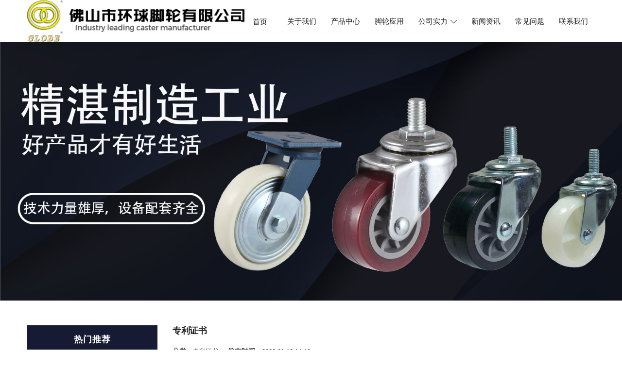

--- FILE ---
content_type: text/html; charset=UTF-8
request_url: http://www.fshqjl.com/index.php?d=details&tkey=i&pageid=86&did=1602
body_size: 6045
content:
<!DOCTYPE html>
<html lang="en">
<head>
<meta charset="utf-8">

<title>专利证书</title>

<meta name="keywords" content="">
<meta name="description" content="">	
<link rel="icon" href="images/0/2/pc_site/2021/11/mfDIzd4fPof5jKkzhaQJDkH2kCkpMD.png" />
<!--加载应用外部通用CSS-->
<link href="../static/css/fontawesome.all.min.css?v=5.0.0" rel="stylesheet">
<!--加载应用CSS-->
<link href="http://www.fshqjl.com/plugin/pc_site/template/site/resource/css/bootstrap.css" rel="stylesheet">
<link rel="stylesheet" type="text/css" href="http://www.fshqjl.com/plugin/pc_site/template/site/resource/css/base.css?v=1768835484">
<link rel="stylesheet" type="text/css" href="http://www.fshqjl.com/plugin/pc_site/template/site/resource/css/style.css?v=1768835484">
<link rel="stylesheet" type="text/css" href="http://www.fshqjl.com/plugin/pc_site/template/site/resource/css/style-zh.css?v=1768835484">
<link rel="stylesheet" type="text/css" href="http://www.fshqjl.com/plugin/pc_site/template/site/resource/css/responsive.css?v=1768835484">

<meta http-equiv="X-UA-Compatible" content="IE=edge,chrome=1">
<meta name="viewport" content="width=device-width, initial-scale=1.0, maximum-scale=1.0, user-scalable=0">
<!--[if lt IE 9]>
	<script src="http://www.fshqjl.com/plugin/pc_site/template/site/resource/js/html5shiv.min.js"></script>
	<script src="http://www.fshqjl.com/plugin/pc_site/template/site/resource/js/respond.min.js"></script>
<![endif]-->

<script src="http://www.fshqjl.com/plugin/pc_site/template/site/resource/js/jquery.min.2.2.1.js"></script>


<style>
	.fa,.fab,.fas{min-width: auto;font-weight:300; margin:0}
	.theme-color{color:!important;}
	.theme-bor-color{border-color:!important;}
	.theme-icon-color{color:!important;}
	.theme-bg-color{background:!important;}
	.theme-active-color:active{color:!important;}
	.theme-actice-bg-color:active{background:!important;}
	.theme-hover-color:hover{color:!important;}
	.theme-hover-bor-color:hover{border-color:!important;}
	.theme-hover-bg-color:hover{background:!important;}
	.btn-style-one, .quote-widget .widget-content, .projects-section-five .filters .filter:hover, .blog-cat-three li a:hover, .blog-cat-three li.active a, .blog-cat-three li a:before, .services-block .inner-box .lower-content .category:before, .services-section .owl-dots .owl-dot.active, .services-section .owl-dots .owl-dot:hover, .btn-style-two, .banner-carousel .content-box h2:before, .banner-carousel .owl-prev:hover, .banner-carousel .owl-next:hover, .btn-style-three:hover::before, .news-block-three .inner-box .image .post-date, .scroll-to-top, .contact-form .form-group .submit-btn:hover, .accordion-box .block .acc-btn.active .icon-outer, .news-block .inner-box .image .post-date, .nav .login a:nth-child(2), .footer_kf, .main-menu .navigation > li > ul > li  > ul > li > a:before, .main-menu .navigation > li > ul > li > a:before, .projects-section-five .filters li.active, .sidebar-title h2{background-color: ;}
	.sec-title.centered h2:after, .sec-title.centered h2:before, .services-section-two .owl-dots .owl-dot.active, .services-section-two .owl-dots .owl-dot:hover, .sec-title h2:before{background-color: ;}
	.featured-block .inner-box h3 a:hover, .featured-block .inner-box .read-more:hover, .accordion-box .block .acc-btn .left-icon, a:hover, a:focus, a:active, .navbar-toggler .icon{color: ;}
	.accordion-box .block .acc-btn.active .icon-outer{border-color: ;}
	.services-block-two .inner-box .image .overlay-box, .services-block-two .inner-box .image .heading-box{border-color: ;}
	.new_main:hover h3 a, .media.media-x:hover h3 a{color: ;}
	.main-menu .navigation > li:hover > a{color: ;}
	.scroll-to-top:hover{background-color: ;}
	.pagination > .active > a, .pagination > .active > span, .pagination > .active > a:hover, .pagination > .active > span:hover, .pagination > .active > a:focus, .pagination > .active > span:focus, .styled-pagination li.active a, .styled-pagination li a:hover{background-color: ; border-color: ;}
	.main-menu .navigation > li > a span,.gf-pnav a span,.nav .menu ul li h2 a span{background: ;}
	.text_theme_color{transition:.3s; color: !important;}
	.text_theme_color:hover{color: !important;}
	.bg_theme_color{transition:.3s; background: !important;}
	.bg_theme_color:hover{background: !important;}
</style>
</head>

<body>
<style>
	.main-menu .navigation > li > a{color:;}
	.main-menu .navigation > li > a{color:;}
	.fixed-header .navigation > li > a{color:;}
	.main-menu .navigation > li{ border-top:2px solid transparent;color:;}
	.main-menu .navigation > li:hover{background:; border-top:2px solid ;}
	.main-menu .navigation > li .active{border:1px solid transparent;border-radius: 30px;}
	.main-menu .navigation > li .active{padding: 0 10px;border-radius: px;color:;background: ;border-color:;}
	.main-header .header-upper .logo-outer {height: 100%;}
	.main-header .header-upper .logo-outer .logo {height: 100%;}
	.main-header .header-upper .logo-outer .logo img {height: 100%;}
</style>
<!-- header7 -->
<header class="main-header clearfix zh-header7 pc-show" style="background:;">
	<div class="header-upper">
		<div class="inner-container">
			<div class="auto-container clearfix zh-logo">
				<div class="logo-outer clearfix">
					<div class="logo"><a href="http://www.fshqjl.com/"><img src="http://www.fshqjl.com/cache/images/0/2/pc_site/2021/11/kVnv08xUdXw75z0w3wu0f7e0wQ5KZe.png" alt="" title=""></a></div>
				</div>
				<div class="nav-outer clearfix">
					<nav class="main-menu navbar-expand-md navbar-light">
						<div class="navbar-header">    
							<button class="navbar-toggler" type="button" data-toggle="collapse" data-target="#navbarSupportedContent" aria-controls="navbarSupportedContent" aria-expanded="false" aria-label="Toggle navigation">
								<span class="icon flaticon-menu"></span>
							</button>
						</div>
						<div class="collapse navbar-collapse clearfix" id="navbarSupportedContent">
							<ul class="navigation clearfix">
																								<li class="current dropdown">
									<a class="active" href="index.php?pageid=86" >首页</a>
																	</li>
																																<li class="current dropdown">
									<a class="" href="index.php?pageid=79" >关于我们</a>
																	</li>
																																<li class="current dropdown">
									<a class="" href="index.php?pageid=178" >产品中心</a>
																	</li>
																																<li class="current dropdown">
									<a class="" href="index.php?pageid=83" >脚轮应用</a>
																	</li>
																																<li class="current dropdown">
									<a class="" href="index.php?pageid=82" >公司实力  <i class="icon flaticon-right-arrow "></i> </a>
																		<ul>
																																												<li><a href="index.php?pageid=82" >定制设计的脚轮</a></li>
																																																																		<li><a href="index.php?pageid=177" >工厂展示</a></li>
																																																																		<li><a href="index.php?pageid=174" >生产能力</a></li>
																																																																		<li><a href="index.php?pageid=175" >质量控制</a></li>
																																																																		<li><a href="index.php?pageid=85" >展会展示</a></li>
																																																																		<li><a href="index.php?pageid=176" > 技术专利</a></li>
																																									</ul>
																	</li>
																																<li class="current dropdown">
									<a class="" href="index.php?pageid=84" >新闻资讯</a>
																	</li>
																																<li class="current dropdown">
									<a class="" href="index.php?pageid=80" >常见问题</a>
																	</li>
																																<li class="current dropdown">
									<a class="" href="index.php?pageid=81" >联系我们</a>
																	</li>
																							</ul>
						</div>
					</nav>
				</div>
			</div>
		</div>
	</div>
</header>
<!-- 手机端 -->
<header>
	<div class="header-in">
		<div class="header-l"><a href="http://www.fshqjl.com/">
				<picture class="logo">
					<img srcset="http://www.fshqjl.com/cache/images/0/2/pc_site/2021/11/kVnv08xUdXw75z0w3wu0f7e0wQ5KZe.png" alt=""> </picture>
			</a></div>
		<div class="m-close"><i></i></div>

		<div class="header-r">
			<div class="header-r-in">
				<nav class="header-r-nav">
					<ul>
																		<li class=""> 
															<a class="a-sub" href="index.php?pageid=86">首页</a>
																				</li>
																								<li class=""> 
															<a class="a-sub" href="index.php?pageid=79">关于我们</a>
																				</li>
																								<li class=""> 
															<a class="a-sub" href="index.php?pageid=178">产品中心</a>
																				</li>
																								<li class=""> 
															<a class="a-sub" href="index.php?pageid=83">脚轮应用</a>
																				</li>
																								<li class=""> 
															<a class="a-sub up" href="javascript:;">公司实力</a>
																					<div class="sub-menu">
																								<div class="sub-content">
																			<a class="sub-title" href="index.php?pageid=82">定制设计的脚轮</a>
																		<ul class="sub-smenu">
																			</ul>
								</div>
																																<div class="sub-content">
																			<a class="sub-title" href="index.php?pageid=177">工厂展示</a>
																		<ul class="sub-smenu">
																			</ul>
								</div>
																																<div class="sub-content">
																			<a class="sub-title" href="index.php?pageid=174">生产能力</a>
																		<ul class="sub-smenu">
																			</ul>
								</div>
																																<div class="sub-content">
																			<a class="sub-title" href="index.php?pageid=175">质量控制</a>
																		<ul class="sub-smenu">
																			</ul>
								</div>
																																<div class="sub-content">
																			<a class="sub-title" href="index.php?pageid=85">展会展示</a>
																		<ul class="sub-smenu">
																			</ul>
								</div>
																																<div class="sub-content">
																			<a class="sub-title" href="index.php?pageid=176"> 技术专利</a>
																		<ul class="sub-smenu">
																			</ul>
								</div>
																							</div>
													</li>
																								<li class=""> 
															<a class="a-sub" href="index.php?pageid=84">新闻资讯</a>
																				</li>
																								<li class=""> 
															<a class="a-sub" href="index.php?pageid=80">常见问题</a>
																				</li>
																								<li class=""> 
															<a class="a-sub" href="index.php?pageid=81">联系我们</a>
																				</li>
																	</ul>
				</nav>
			</div>
		</div>
	</div>
</header>
<script>
	$(function() {
	navClick();
	});
	function navClick() {
	var $winW = $(window).width();
	if ($winW <= 1200) {
		$('header').click(function() {
			if ($('body').hasClass('on')) {
				$('body').removeClass('on');
				$('.header-r').stop(true, false).slideUp(800, 'easeInOutBack');
			} else {
				$('body').addClass('on');
				$('.header-r').stop(true, false).slideDown(800, 'easeOutBack');
			}
		});
		$('.header-l, .lang-sel-m, .header-r').click(function(event) {
			event.stopPropagation();
		});
		$('a.a-sub').click(function() {
			if (!$(this).hasClass('on')) {
				$(this).siblings('.sub-menu').stop(true, false).slideDown(600, 'easeOutBack');
				$(this).addClass('on');
				$(this).parent().siblings().find('.a-sub').removeClass('on');
				$(this).parent().siblings().find('.sub-menu').hide();
			} else {
				$(this).siblings('.sub-menu').stop(true, false).slideUp(10, 'easeInOutBack');
				$(this).removeClass('on');
			}
		});
		$('.sub-title').click(function() {
			if (!$(this).hasClass('on')) {
				$(this).siblings('.sub-smenu').stop(true, false).slideDown(600, 'easeOutBack');
				$(this).addClass('on');
				$(this).parent().siblings().find('.sub-title').removeClass('on');
				$(this).parent().siblings().find('.sub-smenu').hide();
			} else {
				$(this).siblings('.sub-smenu').stop(true, false).slideUp(600, 'easeInOutBack');
				$(this).removeClass('on');
			}
		});
	}
	}
</script><!-- imagetext1 -->
<!-- 详情页顶部图 -->
<section class="page-title zh-w-100">
        <img src="http://www.fshqjl.com/cache/images/0/2/pc_site/2021/12/MW74Q454QP705v55Cf8405Q0f0Gz37.jpg" alt="配置顶部图">
    </section>
<!-- 详情页内容 -->
<div class="sidebar-page-container">
    <div class="auto-container">
        <div class="row clearfix flex-row-reverse">
            <div class="content-side col-lg-9 col-md-12 col-xs-12">
                <div class="services-single">
                    <div class="inner-box">
                        <h2>专利证书</h2>
                        <div class="issue_time"><span>分类：</span>专利证书<span class="mar-l20">发布时间：</span>2022-01-10 14:10</div>
                        <div class="text">
                            <p style="text-align: center;"><img src="http://site.chmt.shop/cache/images/0/2/pc_site/2021/12/o2G69Z5l6z4mTxlUMx9L4JxmFN55b5.jpg" alt="荣誉证书3.jpg" style="max-width: 100%"/></p><p><br/></p>                        </div>
                    </div>
                </div>
                <div class="bottom-page clearfix">
                    <div class="left-column">
                        <div class="inner-column">
                                                        <a href="//www.fshqjl.com/index.php?d=details&tkey=i&pageid=86&did=1603">
                                <div>
                                    <div class="post"><span>上一篇:</span>专利证书</div>
                                </div>
                            </a>
                                                    </div>
                    </div>
                    <div class="right-column">
                        <div class="inner-column">
                                                        <a href="//www.fshqjl.com/index.php?d=details&tkey=i&pageid=86&did=1601">
                                <div>
                                    <div class="post"><span>下一篇:</span>专利证书</div>
                                </div>
                            </a>
                                                    </div>
                    </div>
                </div>
            </div>
            <div class="sidebar-side col-lg-3 col-md-12 col-xs-12">
                <div class="left-sidebar">
                    <!-- 热门推荐 -->
					<div class="sidebar-widget categories-widget">
						<div class="sidebar-title">
							<h2>热门推荐</h2>
						</div>
						<div class="widget-content">
							<ul class="blog-cat">
																<li><a href="//www.fshqjl.com/index.php?d=details&tkey=i&pageid=86&did=1600">专利证书</a></li>
																<li><a href="//www.fshqjl.com/index.php?d=details&tkey=i&pageid=86&did=1601">专利证书</a></li>
																<li><a href="//www.fshqjl.com/index.php?d=details&tkey=i&pageid=86&did=1602">专利证书</a></li>
																<li><a href="//www.fshqjl.com/index.php?d=details&tkey=i&pageid=86&did=1603">专利证书</a></li>
																<li><a href="//www.fshqjl.com/index.php?d=details&tkey=i&pageid=86&did=1604">环境管理体系认证证书</a></li>
																<li><a href="//www.fshqjl.com/index.php?d=details&tkey=i&pageid=86&did=1605">环境管理体系认证证书</a></li>
																<li><a href="//www.fshqjl.com/index.php?d=details&tkey=i&pageid=86&did=1606">质量体系认证证书</a></li>
																<li><a href="//www.fshqjl.com/index.php?d=details&tkey=i&pageid=86&did=1607">质量体系认证证书</a></li>
															</ul>
						</div>
					</div>
                    <!-- 联系 -->
                    <div class="sidebar-widget quote-widget">
                        <div class="sidebar-title" >
                            <h2>联系我们</h2>
                        </div>
						                        <div class="fas fa-phone-volume theme-color text-center pad-b20 bor-b-1" style="width:100%"><p class="theme-color mar-t20 f-siz26">+86-757-86692299  +86-757-86692833  +86-757-86695382</p></div>
						                        <div class="lower-box pad-20">
                            <p>佛山市环球脚轮有限公司</p> 
                            <p>手机：13709665707</p>
                            <p>电话：+86-757-86692299  +86-757-86692833  +86-757-86695382 </p>
                            <p>邮箱： sales@globe-castor.com</p>
                            <p>地址：中国广东省佛山市高明区杨和镇杨西大道599号</p>
                        </div>
                    </div>

                </div>
        </div>
        </div>
    </div>
</div>

<!-- 遮罩层 -->
<div id="galpop-wrapper" class="loaded-image complete">
    <div id="galpop-container">
        <div id="galpop-modal">
            <div id="galpop-content" class="pinch-zoom">
                <img id="galpop-img" src="" alt="">
            </div>
            <div id="galpop-close"></div>
        </div>
    </div>
</div>

<script>
    $(function () {
        $('div.pinch-zoom').each(function () {
            new RTP.PinchZoom($(this), {});
        });
    })

    $("img").on("click", function() {
        var link = $(this).attr('src');
        $('#galpop-img').attr('src',link);
        if ((navigator.userAgent.match(/(phone|pad|pod|iPhone|iPod|ios|iPad|Android|Mobile|BlackBerry|IEMobile|MQQBrowser|JUC|Fennec|wOSBrowser|BrowserNG|WebOS|Symbian|Windows Phone)/i))) {
            $('#galpop-container').css('width','95%');
        }else{
           $('#galpop-container').css('width','60%');
        }
        $('#galpop-wrapper').css('display','block');
    })

    $("#galpop-close").on("click", function() {
        $('#galpop-wrapper').css('display','none');
    })
</script>

<style>
    #galpop-wrapper {
        display: none;
        position: fixed;
        top: 0;
        left: 0;
        right: 0;
        bottom: 0;
        z-index: 9900;
        background-color: rgba(0, 0, 0, .8);
    }

    #galpop-container {
        width: 95%;
        position: absolute;
        top: 50%;
        left: 50%;
        -webkit-transform: translate(-50%,-50%);
        transform: translate(-50%,-50%);
        box-sizing: content-box;
        border-radius: 5px;
        padding: 5px;
        background-color: rgba(255, 255, 255, .8);
    }

    #galpop-modal {
        position: relative;
    }

    #galpop-content img {
        vertical-align: top;
        width: 100%;
    }

    #galpop-close {
        position: absolute;
        display: block;
        z-index: 10;
        top: -30px;
        right: -15px;
        width: 36px;
        height: 36px;
        background-image: url(http://dfs.yun300.cn/group1/M00/10/37/rBQBHFr0JguENcnqAAAAAIYf_L0267.png);
        background-repeat: no-repeat;
    }

    .pinch-zoom,.pinch-zoom img{
        width: 100%;
        -webkit-user-drag: none;
        -moz-user-drag: none;
        -ms-user-drag: none;
        user-drag: none;
    }
</style><!-- footer5 -->
<style>
.bottom_flex{display: flex;align-items: center;justify-content: center;}
.bottom_flex .ewm{width: 120px;margin:0  10px;}
.bottom_flex .ewm p{color: #999fb9; margin: 5px 0;}
.footer-link{text-align:center; padding:20px 0;}
.footer-link h2{color:#fff; position:relative;margin-bottom: 40px;font-size: 24px;}
.footer-link .tips{margin:30px 0 20px;}
.footer-link .phone{color:#fff; font-size:34px;}
.footer-link .phone i{font-size:34px; margin-right: 10px;}
.footer-link h2::after{position:absolute;background:#fff;content:'';left:50%;bottom:-17px;width:70px;height:6px;transform:translateX(-50%)}
.footer-link h2::before{position:absolute;background:#828282;content:'';left:50%;bottom:-15px;width:250px;height:1px;transform:translateX(-50%)}
.footer-line{height:0;display:block;clear:both;border-bottom:1px solid #393854}
.bottom-left{margin-top: 20px;}
.bottom-img{ background:url("") no-repeat center/cover;}
.bottom-img::before{background:;}
</style>
<footer class="main-footer">
    <div class="bottom-img"></div>
    <div class="auto-container">
        <!-- 版权信息 -->
        <div class="footer-bottom">
            <div class="clearfix">
                <div class="footer-link clearfix">
                    <h2>客服热线</h2>
                    <p class="phone"><i class="fa fa-dianhua1"></i>13709665707</p>
                </div>
				<div class="bottom_flex">
                    <div class="ewm text-center"><img src="http://www.fshqjl.com/cache/images/0/2/pc_site/2021/11/H02dHzd2aRE5Rq30T3O022dQZOASAE.jpg" alt=""><p>官方微信</p></div>
                </div>
                <div class="footer-line"></div>
                <div class="">
                    <div class="bottom-left">
                        <div class="copyright">佛山市环球脚轮有限公司 版权所有</div>
                        <div class="copyright">
                            <a href="https://beian.miit.gov.cn/#/Integrated/index" target="_blank">粤ICP备2024323014号</a>
                                                                                </div>
                        <div class="copyright">中国广东省佛山市高明区杨和镇杨西大道599号&nbsp;&nbsp;&nbsp;&nbsp;&nbsp;&nbsp;技术支持：<a href="//www.gd333.com" target="_blank">佛山浩广</a></div>
                    </div>
                </div>
                
            </div>
        </div>
    </div>
</footer></div>
<script type="text/javascript" src="../static/js/jquery-1.11.1.min.js"></script>
<script type="text/javascript" src="../static/js/bootstrap.min.js"></script>
<link href="http://www.fshqjl.com/plugin/pc_site/template/site/resource/css/bootstrapValidator.min.css">
<script src="http://www.fshqjl.com/plugin/pc_site/template/site/resource/js/bootstrapValidator.js"></script>
<script src="http://www.fshqjl.com/plugin/pc_site/template/site/resource/js/popper.min.js"></script>
<script src="http://www.fshqjl.com/plugin/pc_site/template/site/resource/js/jquery-ui.js"></script>
<script src="http://www.fshqjl.com/plugin/pc_site/template/site/resource/js/jquery.fancybox.js"></script>
<script src="http://www.fshqjl.com/plugin/pc_site/template/site/resource/js/owl.js"></script>
<script src="http://www.fshqjl.com/plugin/pc_site/template/site/resource/js/validate.js"></script>
<script src="http://www.fshqjl.com/plugin/pc_site/template/site/resource/js/wow.js"></script>
<script src="http://www.fshqjl.com/plugin/pc_site/template/site/resource/js/mixitup.js"></script>
<script src="http://www.fshqjl.com/plugin/pc_site/template/site/resource/js/appear.js"></script>
<script src="http://www.fshqjl.com/plugin/pc_site/template/site/resource/js/script.js"></script>
<script src="http://www.fshqjl.com/plugin/pc_site/template/site/resource/js/jquery.cycle2.js"></script>
<script src="http://www.fshqjl.com/plugin/pc_site/template/site/resource/js/jquery.slides.js"></script>
<script src="http://www.fshqjl.com/plugin/pc_site/template/site/resource/js/swiper.min.js"></script>
<script src="http://www.fshqjl.com/plugin/pc_site/template/site/resource/js/main.js"></script>
</body>
</html>

--- FILE ---
content_type: text/css
request_url: http://www.fshqjl.com/plugin/pc_site/template/site/resource/css/base.css?v=1768835484
body_size: 44039
content:
@import url('playfairdisplay.css');										/*playfair Font*/
@import url('flaticon.css');											/*flaticon Font*/
@import url('animate.css');												/*CSS动画库*/
@import url('animation.css');											/*CSS动画库*/
@import url('jquery-ui.css');											/*jQuery UI*/
@import url('owl.css'); 												/*jQuery响应式旋转木马插件*/
@import url('jquery.fancybox.min.css');									/*jQuery弹出窗口插件*/
@import url('jquery.bootstrap-touchspin.css');							/*jQuery的bootstrap移动触摸微调插件*/

*{
	margin:0px;
	padding:0px;
	border:none;
	outline:none;
	font-size: 100%;
}

body {
	font-size:14px;
	color:#787878;
	line-height:24px;
	font-weight:400;
	background:#ffffff;
	-webkit-font-smoothing: antialiased;
	-moz-font-smoothing: antialiased;
	font-family: 'Poppins', sans-serif;
}

a{
	text-decoration:none;
	cursor:pointer;
	color:#161a33;
}
a:hover,
a:focus,
a:visited{
	text-decoration:none;
	outline:none;
}

h1,h2,h3,h4,h5,h6 {
	position:relative;
	font-weight:normal;
	margin:0px;
	background:none;
	line-height:1.2em;
	font-family: 'Roboto', sans-serif;
	letter-spacing: -0.02em;
}

textarea{
	overflow:hidden;	
}

button{
	outline: none !important;
	cursor: pointer;
}

p,.text{
	font-size: 14px;
	line-height: 26px;
	font-weight: 400;
	color: #555555;
	margin: 0;
}

::-webkit-input-placeholder{color: inherit;}
::-moz-input-placeholder{color: inherit;}
::-ms-input-placeholder{color: inherit;}

.auto-container{
	position:static;
	max-width:1200px;
	padding:0px 15px;
	margin:0 auto;
}

.large-container{
	position:static;
	max-width:1600px;
	padding:0px 15px;
	margin:0 auto;
}

.page-wrapper{
	position:relative;
	margin:0 auto;
	width:100%;
	min-width:300px;
	overflow: hidden;
	z-index: 9;
}

a:focus{
	box-shadow:none !important;
}

ul,li{
	list-style:none;
	padding:0px;
	margin:0px;	
}

.theme-btn{
	display:inline-block;
	-webkit-transition:all 0.3s ease;
	-moz-transition:all 0.3s ease;
	-ms-transition:all 0.3s ease;
	-o-transition:all 0.3s ease;
	transition:all 0.3s ease;
	font-family: "Poppins", sans-serif;
}

.theme-btn i{
	position: relative;
	display: inline-block;
	font-size: 14px;
	margin-left: 3px;
}

.centered{
	text-align:center !important;
}

.btn-style-one{
	position: relative;
	display: inline-block;
	font-size: 14px;
	line-height: 30px;
	color: #ffffff;
	padding: 5px 20px;
	font-weight: 500;
	overflow: hidden;
	border-radius: 50px;
	background-color: #161a33;
	text-transform: uppercase;
	box-shadow:0px 8px 15px rgba(217,217,217,0.50);
}

.btn-style-one:before{
	top: 0;
    left: 0;
    content: "";
    width: 150%;
    height: 100%;
    position: absolute;
    transform-origin: 0 100% 0;
    transform: rotate3d(0, 0, 1, -45deg) translate3d(0px, -3em, 0px);
    transition: transform 0.3s ease 0s, opacity 0.3s ease 0s, background-color 0.3s ease 0s, -webkit-transform 0.3s ease 0s;
}

.btn-style-one .icon{
	position:relative;
	margin-right:10px;
}

.btn-style-one i{
	position:relative;
	font-style:normal;
}

.btn-style-one:hover{
	color:#ffffff;
}

.btn-style-one:hover::before{
	opacity: 1;
	color:#ffffff;
    transform: rotate3d(0, 0, 1, 0deg);
    transition-timing-function: cubic-bezier(0.2, 1, 0.3, 1);
	background-color: #161a33;
}

.btn-style-two{
	position: relative;
	display: inline-block;
	font-size: 15px;
	line-height: 30px;
	color: #ffffff;
	padding: 12px 42px;
	font-weight: 700;
	overflow:hidden;
	border-radius: 50px;
	letter-spacing:1px;
	background-color: #161a33;
	text-transform: capitalize;
	font-family: 'Roboto', sans-serif;
}

.btn-style-two:before{
	top: 0;
    left: 0;
    content: "";
    width: 150%;
    height: 100%;
    position: absolute;
    transform-origin: 0 100% 0;
    transform: rotate3d(0, 0, 1, -45deg) translate3d(0px, -3em, 0px);
    transition: transform 0.3s ease 0s, opacity 0.3s ease 0s, background-color 0.3s ease 0s, -webkit-transform 0.3s ease 0s;
}

.btn-style-two .arrow{
	position:relative;
	margin-left:5px;
}

.btn-style-two i{
	position:relative;
	font-style:normal;
}

.btn-style-two:hover{
	color:#ffffff;
}

.btn-style-two:hover::before{
	opacity: 1;
	color:#ffffff;
    transform: rotate3d(0, 0, 1, 0deg);
    transition-timing-function: cubic-bezier(0.2, 1, 0.3, 1);
	background-color: #161a33;
}

.btn-style-three{
	position: relative;
	display: inline-block;
	font-size: 12px;
	line-height: 30px;
	padding: 5px 30px;
	font-weight: 700;
	overflow:hidden;
	border-radius: 50px;
	letter-spacing:1px;
	background:none;
	text-transform: capitalize;
	border:2px solid rgba(255,255,255,0.10);
	font-family: 'Roboto', sans-serif;
}

.btn-style-three:before{
	top: 0;
    left: 0;
    content: "";
    width: 150%;
    height: 100%;
    position: absolute;
    transform-origin: 0 100% 0;
    transform: rotate3d(0, 0, 1, -45deg) translate3d(0px, -3em, 0px);
    transition: transform 0.3s ease 0s, opacity 0.3s ease 0s, background-color 0.3s ease 0s, -webkit-transform 0.3s ease 0s;
}

.btn-style-three .arrow{
	position:relative;
	margin-left:5px;
}

.btn-style-three i{
	position:relative;
	font-style:normal;
}

.btn-style-three span{
	position: relative;
}

.btn-style-three:hover{
	color:#ffffff;
	border-color:#161a33;
}

.btn-style-three:hover::before{
	opacity: 1;
	color:#ffffff;
    transform: rotate3d(0, 0, 1, 0deg);
    transition-timing-function: cubic-bezier(0.2, 1, 0.3, 1);
	background-color: #161a33;
	z-index: -1;
}

.btn-style-four{
	position: relative;
	display: inline-block;
	font-size: 15px;
	line-height: 30px;
	color: #222222;
	padding: 5px 30px;
	font-weight: 700;
	overflow:hidden;
	border-radius: 50px;
	letter-spacing:1px;
	background:none;
	text-transform: capitalize;
	border:2px solid #d7dee4;
	font-family: 'Roboto', sans-serif;
}

.btn-style-four:before{
	top: 0;
    left: 0;
    content: "";
    width: 150%;
    height: 100%;
    position: absolute;
    transform-origin: 0 100% 0;
    transform: rotate3d(0, 0, 1, -45deg) translate3d(0px, -3em, 0px);
    transition: transform 0.3s ease 0s, opacity 0.3s ease 0s, background-color 0.3s ease 0s, -webkit-transform 0.3s ease 0s;
}

.btn-style-four .arrow{
	position:relative;
	margin-left:5px;
}

.btn-style-four i{
	position:relative;
	font-style:normal;
}

.btn-style-four:hover{
	color:#ffffff;
	border-color: #161a33;
}

.btn-style-four:hover::before{
	opacity: 1;
	color:#ffffff;
    transform: rotate3d(0, 0, 1, 0deg);
    transition-timing-function: cubic-bezier(0.2, 1, 0.3, 1);
	background-color: #161a33;
}

.btn-style-five{
	position: relative;
	display: inline-block;
	font-size: 15px;
	line-height: 30px;
	color: #ffffff;
	padding: 8px 32px;
	font-weight: 700;
	overflow:hidden;
	border-radius: 50px;
	border:2px solid #161a33;
	background-color: #161a33;
	text-transform: capitalize;
	font-family: 'Roboto', sans-serif;
}

.btn-style-five .arrow{
	position:relative;
	margin-left:5px;
}

.btn-style-five:hover{
	color:#161a33;
	background:none;
}

.btn-style-six{
	position: relative;
	display: inline-block;
	font-size: 15px;
	line-height: 10px;
    border-radius: 33px;
    color: #222222;
    padding: 10px 25px;
    font-weight: 700;
	overflow:hidden;
	border:2px solid #ffffff;
	background-color: #ffffff;
	text-transform: capitalize;
	font-family: 'Roboto', sans-serif;
}

.btn-style-six .arrow{
	position:relative;
	margin-left:5px;
}

.btn-style-six:hover{
	color:#ffffff;
	background:none;
}

.btn-style-seven{
	position: relative;
	display: inline-block;
	font-size: 15px;
	line-height: 30px;
	color: #ffffff;
	padding: 12px 55px;
	font-weight: 700;
	overflow:hidden;
	border-radius: 50px;
	letter-spacing:1px;
	background:none;
	text-transform: capitalize;
	border:2px solid rgba(255,255,255,1);
	font-family: 'Roboto', sans-serif;
}

.btn-style-seven:before{
	top: 0;
    left: 0;
    content: "";
    width: 150%;
    height: 100%;
    position: absolute;
    transform-origin: 0 100% 0;
    transform: rotate3d(0, 0, 1, -45deg) translate3d(0px, -3em, 0px);
    transition: transform 0.3s ease 0s, opacity 0.3s ease 0s, background-color 0.3s ease 0s, -webkit-transform 0.3s ease 0s;
}

.btn-style-seven .arrow{
	position:relative;
	margin-left:5px;
}

.btn-style-seven i{
	position:relative;
	font-style:normal;
}

.btn-style-seven:hover{
	color:#ffffff;
	border-color: #161a33;
}

.btn-style-seven:hover::before{
	opacity: 1;
	color:#ffffff;
    transform: rotate3d(0, 0, 1, 0deg);
    transition-timing-function: cubic-bezier(0.2, 1, 0.3, 1);
	background-color: #161a33;
}



.btn-style-eight{
	position: relative;
	display: inline-block;
	font-size: 15px;
	line-height: 30px;
	color: #222222;
	padding: 5px 30px;
	font-weight: 700;
	overflow:hidden;
	border-radius: 50px;
	border:2px solid #e9eef3;
	background-color: #e9eef3;
	text-transform: capitalize;
	font-family: 'Roboto', sans-serif;
}

.btn-style-eight .arrow{
	position:relative;
	margin-left:5px;
}

.btn-style-eight:hover{
	color:#161a33;
	background:none;
	border-color:#161a33;
}



.list-style-one{
	position:relative;
}

.list-style-one li{
	position:relative;
	font-size:15px;
	line-height:24px;
	color: #7e8597;
	font-weight:400;
	padding-left:30px;
	margin-bottom: 12px;
}

.list-style-one li:before{
	position: absolute;
	left: 0px;
	top: 0px;
	font-size: 12px;
	line-height: 24px;
	color: #161a33;
	content: "\f004"; 
	font-family: "Font Awesome 5 Free";
	font-weight: 900;
}

.list-style-one li a:hover{
	color: #44bce2;
}



.list-style-two{
	position:relative;
}

.list-style-two li{
	position:relative;
	font-size:15px;
	line-height:24px;
	color: #222222;
	font-weight:400;
	padding-left:45px;
	margin-bottom: 14px;
}

.list-style-two li:before{
	position: absolute;
	left: 0px;
	top: 12px;
	height:1px;
	width:30px;
	background-color: #161a33;
	content: "";
}

.list-style-two li a:hover{
	color: #44bce2;
}



.list-style-three{
	position:relative;
}

.list-style-three li{
	position:relative;
	color:#7e8597;
	font-size:15px;
	line-height:1.8em;
	margin-bottom:26px;
	padding-left:40px;
}

.list-style-three li:before{
	position:absolute;
	left:0px;
	top:5px;
	color:#161a33;
	font-size:24px;
	line-height:1.2em;
	content: "\f19c";
	font-family: "Flaticon";
}

.list-style-three li span{
	font-weight:700;
	color:#222222;
	font-size:20px;
	display:block;
	margin-bottom:12px;
	font-family: 'Roboto', sans-serif;
}



.list-style-four{
	position:relative;
}

.list-style-four li{
	position:relative;
	font-size:15px;
	line-height:1.9em;
	color: #7e8597;
	font-weight:400;
	padding-left:35px;
	margin-bottom: 18px;
}

.list-style-four li:before{
	position: absolute;
	left: 0px;
	top: 0px;
	font-weight:600;
	color: #161a33;
	content: "\f17e";
	font-family: "Flaticon";
}

.list-style-four li a:hover{
	color: #44bce2;
}

.theme_color{
	color:#f77434;
}

.pull-right{
	float: right;
}

.pull-left{
	float: left;
}

 .preloader{ 
	position:fixed; 
	left:0px; 
	top:0px; 
	width:100%; 
	height:100%; 
	z-index:999999; 
	background-color:#ffffff; 
	background-position:center center; 
	background-repeat:no-repeat; 
	background-image:url(../images/preloader01.gif);
}

img{
	display:inline-block;
	max-width:100%;
	height:auto;	
}

.dropdown-toggle::after{
	display: none;
}

.fa{
	line-height: inherit;
}

.play-now .ripple,
.play-now .ripple:before,
.play-now .ripple:after {
    position: absolute;
    top: 50%;
    left: 30px;
    height: 60px;
    width: 60px;
    -webkit-transform: translate(-50%, -50%);
    -moz-transform: translate(-50%, -50%);
    -ms-transform: translate(-50%, -50%);
    -o-transform: translate(-50%, -50%);
    transform: translate(-50%, -50%);
    -webkit-border-radius: 50%;
    -moz-border-radius: 50%;
    -ms-border-radius: 50%;
    -o-border-radius: 50%;
    border-radius: 50%;
    -webkit-box-shadow: 0 0 0 0 rgba(255, 255, 255, .6);
    -moz-box-shadow: 0 0 0 0 rgba(255, 255, 255, .6);
    -ms-box-shadow: 0 0 0 0 rgba(255, 255, 255, .6);
    -o-box-shadow: 0 0 0 0 rgba(255, 255, 255, .6);
    box-shadow: 0 0 0 0 rgba(255, 255, 255, .6);
    -webkit-animation: ripple 3s infinite;
    -moz-animation: ripple 3s infinite;
    -ms-animation: ripple 3s infinite;
    -o-animation: ripple 3s infinite;
    animation: ripple 3s infinite;
}

.play-now .ripple:before {
    -webkit-animation-delay: .9s;
    -moz-animation-delay: .9s;
    -ms-animation-delay: .9s;
    -o-animation-delay: .9s;
    animation-delay: .9s;
    content: "";
    position: absolute;
}

.play-now .ripple:after {
    -webkit-animation-delay: .6s;
    -moz-animation-delay: .6s;
    -ms-animation-delay: .6s;
    -o-animation-delay: .6s;
    animation-delay: .6s;
    content: "";
    position: absolute;
}

@-webkit-keyframes ripple {
    70% {box-shadow: 0 0 0 20px rgba(255, 255, 255, 0);}
    100% {box-shadow: 0 0 0 0 rgba(255, 255, 255, 0);}
}

@keyframes ripple {
    70% {box-shadow: 0 0 0 20px rgba(255, 255, 255, 0);}
    100% {box-shadow: 0 0 0 0 rgba(255, 255, 255, 0);}
} 




.scroll-to-top{
	position:fixed;
	bottom:20px;
	right:20px;
	width:44px;
	height:44px;
	color:#ffffff;
	font-size:24px;
	line-height:40px;
	text-align:center;
	z-index:100;
	cursor:pointer;
	background:#161a33;
	display:none;
	border-radius: 0;
	-webkit-transition:all 300ms ease;
	-moz-transition:all 300ms ease;
	-ms-transition:all 300ms ease;
	-o-transition:all 300ms ease;
	transition:all 300ms ease;		
}

.scroll-to-top:hover{
	background:#f77434;
}



.main-header{
	position: relative;
	display: block;
}

.main-header .header-top{
	position: relative;
	background-color:#161a33;
}

.main-header .header-top .top-left{
	position: relative;
	float: left;
	z-index:90;
}



.main-header .header-top .language{
	position:relative;
	line-height:1em;
	display:inline-block;
}

.main-header .header-top .language .dropdown-menu{
	top:100%;
	right:0px;
	left:auto;
	width:178px;	
	border-radius:0px;
	margin-top:0px;
	background-color:#161a33;
	border:none;
	padding:0px;
    border-top:3px solid #161a33;
}

.main-header.header-style-two .header-top .language .dropdown-menu{
	background-color:#eb0028;
}

.main-header.header-style-two .header-top .language .dropdown-menu > li > a:hover{
	background-color:#222222;
}

.main-header .header-top .language > a{
	color:#ffffff;
	padding:18px 0px;
	background:none !important;
	text-transform:uppercase;
	display:inline-block;
    border:0px;
	top: -1px;
	font-weight:500;
	font-size:14px;
	line-height:1em;
	border-radius: 0px;
}

.main-header .header-top .language > a > span{
	color:#c5cde8;
	font-size:16px;
	margin-right:12px;
}

.main-header .header-top .language > a:after{
	display:none;
}

.main-header .header-top language a:hover{
	background:none;
}

.main-header .header-top .language .dropdown-menu > li{
	padding-right:0px !important;
	margin:0px !important;
	float:none;
	display:block !important;
    border-bottom: 1px solid rgba(255,255,255,0.20);
}

.main-header .header-top .language .dropdown-menu > li:last-child{
	border-bottom:none;	
}

.main-header .header-top .language .dropdown-menu > li > a{
	padding:12px 20px !important;
	color:#ffffff;
	display: block;
	text-align:left;
	font-size: 14px;
	-webkit-transition:all 300ms ease;
	-ms-transition:all 300ms ease;
	-o-transition:all 300ms ease;
	-moz-transition:all 300ms ease;
	transition:all 300ms ease;
}

.main-header .header-top .language .dropdown-menu > li > a:hover{
	color:#ffffff !important;
	background-color:#161a33;
}



.header-top .top-right{
	position: relative;
	float: right;
	z-index:1;
	padding:15px 0px;
}

.header-top .top-right .social-box{
	position:relative;
}

.header-top .top-right .social-box li{
	position:relative;
	margin-left:15px;
	display:inline-block;
}

.header-top .top-right .social-box li a{
	position:relative;
	color:#ffffff;
	font-size:14px;
	-webkit-transition:all 300ms ease;
	-moz-transition:all 300ms ease;
	-ms-transition:all 300ms ease;
	-o-transition:all 300ms ease;
	transition:all 300ms ease;
}

.header-top .top-right .social-box li a:hover{
	color:#161a33;
}

.header-top .value-text{
	position:relative;
	text-align:center;
	font-size:15px;
	color:#ffffff;
	padding:12px 0px;
}

.header-top .value-text .learn-more{
	position:relative;
	padding:3px 20px;
	color:#ffffff;
	font-weight:700;
	margin-left:6px;
	border-radius:50px;
	background-color:#161a33;
	display:inline-block;
	font-family: 'Roboto', sans-serif;
}


 
.header-top-two{
	position: relative;
	background-color:#ffffff;
}

.header-top-two .outer-container{
	position:relative;
	padding:0px 125px;
	background-color:#ffffff;
}

.header-top-two .top-left{
	position: relative;
	float: left;
	padding:18px 0px;
}
 
.header-top-two .top-left .left-list{
	position:relative;
	float:left;
}

.header-top-two .top-left .left-list li{
	position:relative;
	padding-right:18px;
	margin-right:18px;
	line-height:1.3em;
	display:inline-block;
	border-right:1px solid #d2d9e0;
}

.header-top-two .top-left .left-list li .icon{
	position:relative;
	margin-right:10px;
	color:#161a33;
	font-size:16px;
	font-weight:400;
	top:1px;
}
 
.header-top-two .top-left .social-box{
	position:relative;
	float:left;
}

.header-top-two .top-left .social-box li{
	position:relative;
	margin-right:15px;
	display:inline-block;
}

.header-top-two .top-left .social-box li a{
	position:relative;
	color:#8a91a4;
	font-size:14px;
	-webkit-transition:all 300ms ease;
	-moz-transition:all 300ms ease;
	-ms-transition:all 300ms ease;
	-o-transition:all 300ms ease;
	transition:all 300ms ease;
}

.header-top-two .top-left .social-box li a:hover{
	color:#161a33;
}
 
.header-top-two .top-right{
	position: relative;
	float: right;
	padding:14px 0px;
}

.header-top-two .top-right .technology{
	position:relative;
    font-size: 15px;
    color: #7e8597;
	float:left;
}

.header-top-two .top-right .technology .icon{
	position:relative;
	margin-right:10px;
	color: #161a33;
}

.header-top-two .top-right .technology a{
	position: relative;
    padding: 3px 20px 4px;
    color: #ffffff;
    font-weight: 700;
    margin-left: 6px;
    border-radius: 50px;
    background-color: #161a33;
    display: inline-block;
    font-family: 'Roboto', sans-serif;
}
 
.header-top-two .top-right .language-list{
	position:relative;
	float:left;
	margin-top:5px;
	margin-left:30px;
	padding-left:25px;
}

.header-top-two .top-right .language-list:before{
	position:absolute;
	left:0px;
	top:0px;
	color:#161a33;
	font-size:16px;
	content: "\f1ac";
	font-family: "Flaticon";
}

.header-top-two .top-right .language-list li{
	position:relative;
	font-weight:500;
	padding-right:12px;
	margin-right:12px;
	line-height:1.2em;
	display:inline-block;
	border-right:1px solid #d2d9e0;
}

.header-top-two .top-right .language-list li a{
	position:relative;
	color:#222222;
	font-size:14px;
	display:inline-block;
	text-transform:uppercase;
}

.header-top-two .top-right .language-list li:last-child{
	border-right:0px;
	margin-right:0px;
	padding-right:0px;
}



.header-top-three{
	position:relative;
	z-index:10;
	padding:18px 0px;
	background-color:#161a33;
}

.header-top-three .top-left{
	position:relative;
	margin-left:320px;
	float:left;
}

.header-top-three .top-left .left-list{
	position:relative;
}

.header-top-three .top-left .left-list li{
    position: relative;
	color:#999fb9;
	font-size:15px;
    padding-right: 18px;
    margin-right: 18px;
    line-height: 1.3em;
    display: inline-block;
    border-right: 1px solid #414660;
}

.header-top-three .top-left .left-list li:last-child{
	margin-right:0px;
	padding-right:0px;
	border:none;
}

.header-top-three .top-left .left-list li .icon{
    position: relative;
    margin-right: 10px;
    color: #161a33;
    font-size: 16px;
    font-weight: 400;
    top: 1px;
}

.header-top-three .top-right{
	position:relative;
	float:right;
}

.header-top-three .top-right .social-box{
	position:relative;
}

.header-top-three .top-right .social-box li{
	position:relative;
    margin-left: 15px;
    display: inline-block;
}

.header-top-three .top-right .social-box li a{
    position: relative;
    color: #999fb9;
    font-size: 14px;
    -webkit-transition: all 300ms ease;
    -moz-transition: all 300ms ease;
    -ms-transition: all 300ms ease;
    -o-transition: all 300ms ease;
    transition: all 300ms ease;
}

.header-top-three .top-right .social-box li a:hover{
	color:#ffffff;
}



.main-header .header-upper{
	position:relative;
	top: 0;
	-webkit-transition:all 300ms ease;
	-moz-transition:all 300ms ease;
	-ms-transition:all 300ms ease;
	-o-transition:all 300ms ease;
	transition:all 300ms ease;
}

.main-header .header-upper .logo-outer{
    /* position: relative;
	width: 200px;
	height: 55px;
    float: left;
    overflow: hidden;
	margin: 18px 0; */
	position: absolute;
    float: left;
    top: 50%;
    transform: translateY(-50%);
}
.main-header .header-upper .logo-outer .logo{
	/* position: absolute;
    top: 50%;
    transform: translateY(-50%);
	float: left;
	z-index:25;
	-webkit-transition:all 300ms ease;
	-moz-transition:all 300ms ease;
	-ms-transition:all 300ms ease;
	-o-transition:all 300ms ease;
	transition:all 300ms ease; */
}

.main-header .logo-outer .logo img{
	position:relative;
	display:inline-block;
	max-width:100%;
	z-index: 11;
}

.main-header .header-upper .nav-outer{
	float: right;
	z-index:10;
	position:relative;
}



.main-header .header-lower{
	position:relative;
    
    z-index: 10;
}

.main-header .header-lower .nav-outer{
	position:relative;
	padding:0px 40px;
	background-color:#ffffff;
}

.main-menu{
	position:relative;
	float:left;
	font-family: "Poppins", sans-serif;
}

.main-menu .navbar-collapse{
	padding:0px;	
}

.main-menu .navigation{
	position:relative;
	margin:0px;
}

.main-menu .navigation > li{
	position:relative;
	float:left;
	padding:32px 15px;
	-webkit-transition:all 300ms ease;
	-moz-transition:all 300ms ease;
	-ms-transition:all 300ms ease;
	-o-transition:all 300ms ease;
	transition:all 300ms ease;
}

.main-menu .navigation > li:last-child{
	margin-right:0px;
}

.main-menu .navigation > li > a{
	position:relative;
	display:block;
	text-align:center;
	font-size:15px;
	opacity:1;
	color:#222222;
	padding: 0;
	text-transform:uppercase;
	-webkit-transition:all 300ms ease;
	-moz-transition:all 300ms ease;
	-ms-transition:all 300ms ease;
	-o-transition:all 300ms ease;
	transition:all 300ms ease;
	line-height: 20px;
    height: 20px;
}

.main-menu .navigation > li:hover > a{
	color: #161a33;
}

.main-menu .navigation > li > ul{
	position:absolute;
	left:0px;
	top:100%;
	white-space: nowrap;
	
    width: auto;
	padding:0px 0px;
	z-index:100;
	opacity: 1;
	background:#ffffff;
	-webkit-transform: scaleY(0);
	-moz-transform: scaleY(0);
	-ms-transform: scaleY(0);
	-o-transform: scaleY(0);
	transform: scaleY(0);
	-webkit-transform-origin: top;
	-moz-transform-origin: top;
	-ms-transform-origin: top;
	-o-transform-origin: top;
	transform-origin: top;
	-webkit-transition: all 400ms ease;
	-moz-transition: all 400ms ease;
	-ms-transition: all 400ms ease;
	-o-transition: all 400ms ease;
	transition: all 400ms ease;
}

.main-menu .navigation > li > ul > li{
	position:relative;
	width:100%;
	padding: 17px 28px;
	border: 1px solid #e2e8f0;
	border-bottom:none;	
}

.main-menu .navigation > li > ul > li:last-child{
	border: 1px solid #e2e8f0;
}

.main-menu .navigation > li > ul > li > a{
	position:relative;
	font-size:15px;
	line-height:24px;
	color:#7e8597;
	font-weight:500;
	text-align:left;
	display:inline-block;
	text-transform:capitalize;
	-webkit-transition:all 200ms ease;
	-moz-transition:all 200ms ease;
	-ms-transition:all 200ms ease;
	-o-transition:all 200ms ease;
	transition:all 200ms ease;
	 font-family: 'Poppins', sans-serif;
}

.main-menu .navigation > li > ul > li > a:before{
	position:absolute;
	content:'';
	left:0px;
	bottom:0px;
	height:2px;
	width:0%;
	opacity:0;
	background-color:#161a33;
	-webkit-transition:all 600ms ease;
	-moz-transition:all 600ms ease;
	-ms-transition:all 600ms ease;
	-o-transition:all 600ms ease;
	transition:all 600ms ease;
}

.main-menu .navigation > li > ul > li:hover > a:before{
	width:100%;
	opacity:1;
}

.main-menu .navigation > li > ul > li:hover > a{
	color: #222222;
}

.main-menu .navigation > li > ul > li.dropdown::after{
	content: "\f105";
	position:absolute;
	right: 0;
	top: 15px;
	display:block;
	font-size:16px;
	line-height:24px;
	padding: 3px 25px;
	color:#222222;
	font-weight:900;
	font-family: "Font Awesome 5 Free";
	text-align:center;
	z-index:5;	
}

.main-menu .navigation > li > ul > li > ul{
	position:absolute;
	left:100%;
	margin-top: -59px;
	width:270px;
	padding:0px 0px;
	z-index:100;
	opacity: 1;
	background:#ffffff;
	-webkit-transform: scaleY(0);
	-moz-transform: scaleY(0);
	-ms-transform: scaleY(0);
	-o-transform: scaleY(0);
	transform: scaleY(0);
	-webkit-transform-origin: top;
	-moz-transform-origin: top;
	-ms-transform-origin: top;
	-o-transform-origin: top;
	transform-origin: top;
	-webkit-transition: all 400ms ease;
	-moz-transition: all 400ms ease;
	-ms-transition: all 400ms ease;
	-o-transition: all 400ms ease;
	transition: all 400ms ease;
}

.main-menu .navigation > li > ul > li > ul > li{
	position:relative;
	width:100%;
	padding: 17px 28px;
	border:1px solid #e2e8f0;
	border-bottom: none;
}

.main-menu .navigation > li > ul > li  > ul > li:last-child{
	border-bottom: none;
}

.main-menu .navigation > li > ul > li  > ul > li > a{
	position:relative;
	display:block;
	font-size:15px;
	line-height:24px;
	color:#7e8597;
	font-weight:500;
	text-align:left;
	display:inline-block;
	text-transform:capitalize;
	-webkit-transition:all 200ms ease;
	-moz-transition:all 200ms ease;
	-ms-transition:all 200ms ease;
	-o-transition:all 200ms ease;
	transition:all 200ms ease;
	 font-family: 'Poppins', sans-serif;
}

.main-menu .navigation > li > ul > li  > ul > li > a:before{
	position:absolute;
	content:'';
	left:0px;
	bottom:0px;
	height:2px;
	width:0%;
	opacity:0;
	background-color:#161a33;
	-webkit-transition:all 600ms ease;
	-moz-transition:all 600ms ease;
	-ms-transition:all 600ms ease;
	-o-transition:all 600ms ease;
	transition:all 600ms ease;
}

.main-menu .navigation > li > ul > li  > ul > li:hover > a:before{
	width:100%;
	opacity:1;
}

.main-menu .navigation > li > ul > li  > ul > li:hover > a{
	color: #222222;
}

.main-menu .navigation > li.dropdown:hover > ul{
	-webkit-transform: scale(1);
	-ms-transform: scale(1);
	-moz-transform: scale(1);
	transform: scale(1);
	visibility:visible;
	opacity:1;
}

.main-menu .navigation li > ul > li.dropdown:hover > ul{
	-webkit-transform: scale(1);
	-ms-transform: scale(1);
	-moz-transform: scale(1);
	transform: scale(1);
	visibility:visible;
	opacity:1;
	top:100%;	
}

.main-menu .navbar-collapse > ul li.dropdown .dropdown-btn{
	position:absolute;
	right:10px;
	top:8px;
	width:34px;
	height:30px;
	text-align:center;
	font-size:16px;
	line-height:30px;
	color:#ffffff;
	cursor:pointer;
	z-index:5;
	display:none;
}

.main-header .outer-box{
	position: relative;
	float: right;
}



.main-header .option-box{
	position:relative;
	float: right;
	margin-left:30px;
}

.main-header .option-box .cart-btn{
	position:relative;
	float:left;
	padding:32px 0px;
}

.main-header .option-box .cart-btn .cart-icon{
	position:relative;
	color:#0c0c0c;
	font-size:21px;
	z-index:1;
	-webkit-transition:all 300ms ease;
	-moz-transition:all 300ms ease;
	-ms-transition:all 300ms ease;
	-o-transition:all 300ms ease;
	transition:all 300ms ease;
}

.main-header .option-box .cart-btn .total-cart{
	position:absolute;
	content:'';
	top:-2px;
	right:-12px;
	color:#ffffff;
	width:18px;
	height:18px;
	z-index:-1;
	font-size:12px;
	text-align:center;
	line-height:18px;
	border-radius:50%;
	background-color:#161a33;
	-webkit-transition:all 300ms ease;
	-moz-transition:all 300ms ease;
	-ms-transition:all 300ms ease;
	-o-transition:all 300ms ease;
	transition:all 300ms ease;
}

.main-header .option-box .cart-btn:hover .total-cart{
	background-color:#161a33;
}

.main-header .option-box .cart-btn .cart-icon:hover{
	color:#161a33;
}

.main-header .search-box-outer{
	position:relative;
	float:left;
	padding: 27px 0px;
	margin-left:30px;
	-webkit-transition:all 300ms ease;
	-moz-transition:all 300ms ease;
	-ms-transition:all 300ms ease;
	-o-transition:all 300ms ease;
	transition:all 300ms ease;
}

.main-header .search-box-btn{
	position: relative;
	height: 35px;
    cursor: pointer;
    background: none;
    font-size: 18px;
    color: #222222;
    -webkit-transition: all 300ms ease;
    -moz-transition: all 300ms ease;
    -ms-transition: all 300ms ease;
    -o-transition: all 300ms ease;
    transition: all 300ms ease;
}

.main-header .search-box-btn:hover{
	color: #161a33;
}

.dropdown-toggle::after{
	display: none;
}

.main-header .search-box-outer .dropdown-menu{
	top:61px !important;
	left: auto !important;
	right: 0;
	padding:0px;
	width:280px;	
	border-radius:0px;
	transform: none !important;
	border-top:3px solid #161a33;
}

.main-header .search-panel .form-container{
	padding:25px 20px;	
}

.main-header .search-panel .form-group{
	position:relative;
	margin:0px;	
}

.main-header .search-panel input[type="text"],
.main-header .search-panel input[type="search"],
.main-header .search-panel input[type="password"],
.main-header .search-panel select{
	display:block;
	width:100%;
	line-height:24px;
	padding:7px 40px 7px 15px;
	height:40px;
	font-size:14px;
	border:1px solid #e0e0e0;
	background:#ffffff;	
}

.main-header .search-panel input:focus,
.main-header .search-panel select:focus{
	border-color:#161a33;	
}

.main-header .search-panel .search-btn{
	position:absolute;
	right:0px;
	top:0px;
	width:40px;
	height:40px;
	text-align:center;
	color:#555555;
	font-size:12px;
	background:none;
	cursor:pointer;
}

.main-header .outer-box .btn-box{
	position: relative;
	float: left;
	padding: 23px 0px;
	margin-left: 30px;
}

.main-header .outer-box .btn-box .theme-btn{
	position: relative;
	float: right;
}

.main-header .option-box .talk-box{
    position: relative;
    padding-left: 55px;
    text-align: left;
    color: #ffffff;
    font-size: 16px;
    line-height: 1.6em;
	margin-top:20px;
	margin-left:28px;
    display: inline-block;
    font-family: 'Roboto', sans-serif;
}

.main-header .option-box .talk-box .icon{
    position: absolute;
    content: '';
    left: 0px;
    top: 8px;
    color: #161a33;
    font-size: 38px;
    line-height: 1em;
}

.main-header .option-box .talk-box .info{
	position:relative;
	font-size:18px;
	font-family: 'Poppins', sans-serif;
}

.main-header .option-box .social-box{
	position:relative;
	float:left;
	padding:22px 0px;
	margin-right:35px;
}

.main-header .option-box .social-box li{
	position:relative;
	margin-left:15px;
	display:inline-block;
}

.main-header .option-box .social-box li a{
	position:relative;
	color:#222222;
	font-size:14px;
	-webkit-transition: all 300ms ease;
    -moz-transition: all 300ms ease;
    -ms-transition: all 300ms ease;
    -o-transition: all 300ms ease;
    transition: all 300ms ease;
}

.main-header .option-box .social-box li a:hover{
	color:#161a33;
}



.header-style-two{
    position: absolute;
    left: 0px;
    top: 0px;
    z-index: 10;
    width: 100%;
}

.header-style-two .header-upper{
	background:none;
	border-bottom:1px solid rgba(255,255,255,0.10);
}

.header-style-two .header-upper .logo-outer{
	position:relative;
	padding-right:30px;
	border-right:1px solid rgba(255,255,255,0.10);
}

.header-style-two .header-upper .inner-container{
	padding:0px 125px;
}

.header-style-two .main-menu .navigation > li > a{
	color:#ffffff;
}

.header-style-two .search-box-outer{
	margin-left:0px;
	color:#ffffff;
	padding-left:25px;
	padding-right:28px;
	border-left:1px solid rgba(255,255,255,0.10);
	border-right:1px solid rgba(255,255,255,0.10);
}

.header-style-two .search-box-btn{
	color:#ffffff;
	line-height:46px;
}

.header-style-three{
	position:absolute;
	width:100%;
}

.header-style-three .mobile-menu{
	display:none;
}

.header-style-three .header-upper .nav-outer{
	width:100%;
	padding-left:320px;
}

.header-style-three .header-upper .logo-outer{
	position:absolute;
	padding-right:0px;
	border:none;
	margin-top:-60px;
	background-color:#161a33;
}

.header-style-three .main-menu .navigation > li > a{
	font-size:14px;
	line-height:34px;
}

.header-style-three .header-upper .inner-container{
	background-color:#ffffff;
	position:relative;
	z-index:10;
	padding-right:28px;
}

.header-style-three .main-menu .navigation > li{
	padding:23px 0px;
}

.header-style-three .search-box-outer{
	padding:22px 0px;
	float:right;
}

.main-header.header-style-three .search-box-btn{
	color:#161a33;
}

.main-header.header-style-three .search-box-outer .dropdown-menu{
	top:56px !important;
}



.header-style-three .header-upper .language{
	position:relative;
	line-height:1em;
	padding:14px 0px;
	margin-right:10px;
	display:inline-block;
}

.header-style-three .header-upper .language .dropdown-menu{
	top:100%;
	right:0px;
	left:auto !important;
	width:178px;	
	border-radius:0px;
	margin-top:15px;
	background-color:#161a33;
	border:none;
	padding:0px;
    border-top:3px solid #161a33;
}

.header-style-three .header-upper .language > a{
	color:#222222;
	padding:18px 0px;
	background:none !important;
	text-transform:uppercase;
	display:inline-block;
    border:0px;
	top: -1px;
	font-weight:500;
	font-size:14px;
	line-height:1em;
	border-radius: 0px;
}

.header-style-three .header-upper .language > a:before{
	position:absolute;
	content:'';
	right:-18px;
	width:1px;
	top:22px;
	height:35px;
	background-color:#e2e8f0;
}

.header-style-three .header-upper .language > a > span{
	color:#161a33;
	font-size:16px;
	margin-right:12px;
}

.header-style-three .header-upper .language > a > span:last-child{
	margin-right:0px;
}

.header-style-three .header-upper .language > a:after{
	display:none;
}

.header-style-three .header-upper language a:hover{
	background:none;
}

.header-style-three .header-upper .language .dropdown-menu > li{
	padding-right:0px !important;
	margin:0px !important;
	float:none;
	display:block !important;
    border-bottom: 1px solid rgba(255,255,255,0.20);
}

.header-style-three .header-upper .language .dropdown-menu > li:last-child{
	border-bottom:none;	
}

.header-style-three .header-upper .language .dropdown-menu > li > a{
	padding:12px 20px !important;
	color:#ffffff;
	display: block;
	text-align:left;
	font-size: 14px;
	-webkit-transition:all 300ms ease;
	-ms-transition:all 300ms ease;
	-o-transition:all 300ms ease;
	-moz-transition:all 300ms ease;
	transition:all 300ms ease;
}

.header-style-three .header-upper .language .dropdown-menu > li > a:hover{
	color:#ffffff !important;
	background-color:#161a33;
}



.header-style-four{
	position:relative;
	background-color:#161a33;
}

.header-style-four .header-lower .menu-text{
	display:none;
}

.header-style-four .header-upper{
	background:none;
}

.header-style-four .header-upper .upper-right{
	position:relative;
	padding-top:40px;
}

.header-style-four .header-upper .upper-right .info-box{
	position:relative;
	float:left;
	color:#ffffff;
	font-size:18px;
	padding-left:60px;
	margin-left:50px;
}

.header-style-four .header-upper .upper-right .info-box:last-child{
	margin-left:0px;
}

.header-style-four .header-upper .upper-right .info-box strong{
	position:relative;
	font-size:16px;
	font-weight:700;
	display:block;
	margin-bottom:6px;
	font-family: 'Roboto', sans-serif;
}

.header-style-four .header-upper .upper-right .info-box .icon-box{
	position:absolute;
	left:0px;
	top:0px;
	color:#161a33;
	font-size:20px;
	line-height:1em;
	padding:14px 18px 14px 0px;
	border-right:1px solid rgba(255,255,255,0.10);
}

.header-style-four .header-upper .upper-right .info-box:last-child .theme-btn{
	padding:8px 28px;
}

.header-style-four .header-upper .logo-outer{
	padding:20px 0px;
}

.header-style-four .main-menu .navigation > li{
	padding:20px 0px;
}

.header-style-four .option-box .cart-btn{
	padding:23px 0px 20px;
}

.header-style-four .search-box-outer{
	padding:17px 0px;
}

.header-style-four .search-box-outer .dropdown-menu{
	top:50px !important;
}



.theme-fixed-header{
    position: fixed!important;
    left: 0px;
    top: 0px; 
    width: 100%;
    padding: 0px;
    z-index: 100;
    background: #ffffff;
	box-shadow: 0 0 15px rgba(0,0,0,0.10);
	animation: menu_sticky 0.50s ease-in-out;
}
.theme-fixed-header .login .fixed-color{
    color: #212529;
}

@keyframes menu_sticky{
	0% {
		margin-top: -120px;
		opacity: 0;
	}
	50% {
		margin-top: -64px;
		opacity: 0;
	}
}

.sticky-header .main-menu .navigation > li{
	margin-left: 32px !important;
	padding: 0;
	margin-right: 0;
	background-color: transparent;
}

.sticky-header .main-menu .navigation > li > a:before,
.sticky-header .main-menu .navigation > li:after{
	display: none !important;
}

.sticky-header .main-menu .navigation > li > a{
	padding:20px 0px !important;
	line-height:30px;
	font-size:16px;
	font-weight:500;
	color:#222222;
	text-transform:capitalize;
	-webkit-transition: all 300ms ease;
	-moz-transition: all 300ms ease;
	-ms-transition: all 300ms ease;
	-o-transition: all 300ms ease;
	transition: all 300ms ease;
}

.sticky-header .main-menu .navigation > li:hover > a,
.sticky-header .main-menu .navigation > li.current > a,
.sticky-header .main-menu .navigation > li.current-menu-item > a{
	opacity:1;
	color: #161a33;
}



.sec-title{
	position:relative;
	z-index: 1;
	margin-bottom:45px;
}

.sec-title .title{
	position: relative;
	display: block;
	font-size: 14px;
	line-height: 24px;
	color:#161a33;
	font-weight: 600;
	text-transform: uppercase;
	margin-bottom: 10px;
}
.title-right .title, .title-right .text{
	text-align: right;
}

.sec-title h2{
	position: relative;
	display: block;
	font-size:22px;
	line-height: 40px;
	color: #222222;
	font-weight: 700;
	letter-spacing:1px;
	padding-left:70px;
	display:inline-block;
}

.sec-title h2:before{
	position:absolute;
	content:'';
	left:0px;
	top:22px;
	width:50px;
	height:1px;
	background-color:#161a33;
}

.sec-title.centered h2{
	padding-right:70px;
}

.sec-title.centered h2:after{
	position:absolute;
	content:'';
	right:0px;
	top:22px;
	width:50px;
	height:1px;
	background-color:#161a33;
}

.sec-title.light h2{
	color:#ffffff;
}

.sec-title .text{
	position: relative;
	display: block;
	font-size: 15px;
	line-height: 25px;
	color: #8a90ac;
	font-weight: 400;
	line-height:2em;
}



.banner-section{
	position: relative;
}

.banner-carousel{
	position: relative;
}

.banner-carousel .slide-item{
	position: relative;
	background-repeat: no-repeat;
	background-position: center;
	background-size: cover;
}

.banner-carousel .content-box{
	position: relative;
}

.banner-carousel .content-box .title{
	position:relative;
	color:#ffffff;
	font-size:18px;
	font-weight:700;
	opacity: 0;
	padding:8px 20px;
	margin-bottom:15px;
	display:inline-block;
	background-color:#161a33;
	font-family: 'Roboto', sans-serif;
	-webkit-transform: translateY(-50px);
	-moz-transform: translateY(-50px);
	-ms-transform: translateY(-50px);
	-o-transform: translateY(-50px);
	transform: translateY(-50px);
	-webkit-transition: all 1000ms ease;
	-moz-transition: all 100ms ease;
	-ms-transition: all 1000ms ease;
	-o-transition: all 1000ms ease;
	transition: all 1000ms ease;
}

.banner-carousel .active .title{
	opacity: 1;
	-webkit-transform: translateY(0);
	-moz-transform: translateY(0);
	-ms-transform: translateY(0);
	-o-transform: translateY(0);
	transform: translateY(0);
	-webkit-transition-delay: 150ms;
	-moz-transition-delay: 150ms;
	-ms-transition-delay: 150ms;
	-o-transition-delay: 150ms;
	transition-delay: 150ms;
}

.banner-carousel .content-box.center-align{
	text-align:center;
}

.banner-carousel .content-box.right-box{
	float:right;
	width:60%;
}

.banner-carousel .content-box .inner{
	position: relative;
	padding: 150px 0;
}

.banner-carousel .content-box h2{
	position: relative;
	display: block;
	font-size: 28px;
	line-height: 1.2em;
	color: #ffffff;
	font-weight: 800;
	opacity: 0;
	padding-bottom:40px;
	margin-bottom: 35px;
	-webkit-transform: translateY(-50px);
	-moz-transform: translateY(-50px);
	-ms-transform: translateY(-50px);
	-o-transform: translateY(-50px);
	transform: translateY(-50px);
	-webkit-transition: all 1000ms ease;
	-moz-transition: all 100ms ease;
	-ms-transition: all 1000ms ease;
	-o-transition: all 1000ms ease;
	transition: all 1000ms ease;
	font-family: 'Roboto', sans-serif;
}

.banner-carousel .content-box h2.style-two{
	font-size:100px;
}

.banner-carousel .content-box h2:before{
	position:absolute;
	content:'';
	left:0px;
	bottom:0px;
	width:120px;
	height:3px;
	border-radius:10px;
	display:inline-block;
	background-color:#161a33;
}

.banner-carousel .content-box.center-align h2::before{
	left:50%;
	margin-left:-35px;
}

.banner-carousel .content-box h2.style-three{
	padding-bottom:0px;
}

.banner-carousel .content-box h2.style-three:before{
	display:none;
}

.banner-carousel .content-box.center-align .link-box{
	text-align:center;
}

.banner-carousel .content-box.center-align .link-box .theme-btn{
	float:none;
	margin-right:0px;
}

.banner-carousel .active .content-box h2{
	opacity: 1;
	-webkit-transform: translateY(0);
	-moz-transform: translateY(0);
	-ms-transform: translateY(0);
	-o-transform: translateY(0);
	transform: translateY(0);
	-webkit-transition-delay: 300ms;
	-moz-transition-delay: 300ms;
	-ms-transition-delay: 300ms;
	-o-transition-delay: 300ms;
	transition-delay: 300ms;
}

.banner-carousel .content-box .text{
	position: relative;
	display: block;
	font-size: 18px;
	line-height: 34px;
	color: #e4e4e4;
	font-weight: 400;
	opacity: 0;
	margin-bottom: 35px;
	-webkit-transition: all 1000ms ease;
	-moz-transition: all 100ms ease;
	-ms-transition: all 1000ms ease;
	-o-transition: all 1000ms ease;
	transition: all 1000ms ease;
	-webkit-transform: translateY(-100px);
	-moz-transform: translateY(-100px);
	-ms-transform: translateY(-100px);
	-o-transform: translateY(-100px);
	transform: translateY(-100px);
}

.banner-carousel .active  .text{
	opacity: 1;
	-webkit-transform: translateY(0);
	-moz-transform: translateY(0);
	-ms-transform: translateY(0);
	-o-transform: translateY(0);
	transform: translateY(0);
	-webkit-transition-delay: 600ms;
	-moz-transition-delay: 600ms;
	-ms-transition-delay: 600ms;
	-o-transition-delay: 600ms;
	transition-delay: 600ms;
}

.banner-carousel .link-box{
	position: relative;
	opacity: 0;
	-webkit-transition: all 1000ms ease;
	-moz-transition: all 1000ms ease;
	-ms-transition: all 1000ms ease;
	-o-transition: all 1000ms ease;
	transition: all 1000ms ease;
	-webkit-transform: translateY(-50px);
	-moz-transform: translateY(-50px);
	-ms-transform: translateY(-50px);
	-o-transform: translateY(-50px);
	transform: translateY(-50px);
}

.banner-carousel .link-box:after{
	display: table;
	clear: both;
	content: "";
}

.banner-carousel .active .link-box{
	opacity: 1;
	-webkit-transform: translateY(0);
	-moz-transform: translateY(0);
	-ms-transform: translateY(0);
	-o-transform: translateY(0);
	transform: translateY(0);
	-webkit-transition-delay: 1200ms;
	-moz-transition-delay: 1200ms;
	-ms-transition-delay: 1200ms;
	-o-transition-delay: 1200ms;
	transition-delay: 1200ms;
}

.banner-carousel .link-box .theme-btn{
	position: relative;
	float: left;
	margin-right: 35px;
	padding: 5px 30px;
}

.banner-carousel .link-box .learn-more{
	position: relative;
	font-size: 15px;
	line-height: 30px;
	color: #ffffff;
	font-weight: 600;
	padding: 10px 25px 1px 0px;
	text-transform: capitalize;
	font-family: 'Roboto', sans-serif;
}

.banner-carousel .link-box .learn-more:before{
	position: absolute;
	left: 0;
	bottom: 0px;
	height: 2px;
	content: "";
	background-color:#ffffff;
	width: 100%;
}

.banner-carousel .link-box .learn-more i{
	position: absolute;
	right: 0px;
	top: 11px;
	line-height: 30px;
	margin-left: 5px;
}

.banner-carousel .link-box .learn-more:hover{
	color: #161a33;
}

.banner-carousel .owl-dots{
	display: none;
}

.banner-carousel .owl-dots{
	position: absolute;
	left: 0;
	bottom: 50px;
	width: 100%;
	text-align: center;
	display: none;
}

.banner-carousel .owl-nav{
    position: absolute;
    width: 100%;
    top: 50%;
    margin-top: -25px;
    z-index: 99;
    opacity: 0;
	-webkit-transition:all 300ms ease;
	-moz-transition:all 300ms ease;
	-ms-transition:all 300ms ease;
	-o-transition:all 300ms ease;
    transition: all 300ms ease;
}

.banner-carousel:hover .owl-nav{
	opacity: 1;
}

.banner-carousel .owl-prev, 
.banner-carousel .owl-next{
	position: absolute;
	top: 0;
	left: 30px;
	height: 50px;
	width: 50px;
	font-size: 20px;
	color: #ffffff;
	font-weight: 400;
	text-align: center;
	line-height: 52px;
	background-color: rgba(255,255,255,0.20);
	-webkit-transition:all 300ms ease;
	-moz-transition:all 300ms ease;
	-ms-transition:all 300ms ease;
	-o-transition:all 300ms ease;
    transition: all 300ms ease;
}

.banner-carousel .owl-next{
	left: auto;
	right: 30px;
}

.banner-carousel .owl-prev:hover, 
.banner-carousel .owl-next:hover{
	background-color: #161a33;
	color: #ffffff;
}

.banner-section.style-two .content-box .inner{
	padding:310px 0px 210px;
}

.banner-section.style-three{
	top:-35px;
	width:100%;
}



.featured-section{
	position:relative;
	padding:45px 0px 15px;
}

.featured-block{
	position:relative;
}

.featured-block .inner-box{
	position:relative;
	padding-left:100px;
}

.featured-block .inner-box .icon-box{
	position:absolute;
	left:0px;
	top:0px;
	width: 70px;
	margin: 0 auto;
}

.featured-block .inner-box h3{
	position:relative;
	color:#222222;
	font-size:16px;
	font-weight:700;
	line-height:1.3em;
}

.featured-block .inner-box h3 a{
	position:relative;
	color:#222222;
	-webkit-transition:all 300ms ease;
	-moz-transition:all 300ms ease;
	-ms-transition:all 300ms ease;
	-o-transition:all 300ms ease;
    transition: all 300ms ease;
}

.featured-block .inner-box h3 a:hover{
	color:#161a33;
}

.featured-block .inner-box .text{
	position:relative;
	color:#7e8597;
	font-size:14px;
	font-weight:400;
	line-height:1.7em;
	margin-top:14px;
}

.featured-block .inner-box .read-more{
	position:relative;
	font-weight:700;
	color:#222222;
	margin-top:12px;
	display:inline-block;
	padding-right:22px;
	font-size: 12px;
	-webkit-transition:all 300ms ease;
	-moz-transition:all 300ms ease;
	-ms-transition:all 300ms ease;
	-o-transition:all 300ms ease;
    transition: all 300ms ease;
	font-family: 'Roboto', sans-serif;
}

.featured-block .inner-box .read-more .arrow.left{
	position:absolute;
	left:0px;
	top:1px;
	opacity:0;
	-webkit-transition:all 300ms ease;
	-moz-transition:all 300ms ease;
	-ms-transition:all 300ms ease;
	-o-transition:all 300ms ease;
    transition: all 300ms ease;
}

.featured-block .inner-box .read-more .arrow.right{
	position:absolute;
	right:0px;
	top:1px;
}

.featured-block .inner-box .read-more .arrow.right{
	-webkit-transition:all 300ms ease;
	-moz-transition:all 300ms ease;
	-ms-transition:all 300ms ease;
	-o-transition:all 300ms ease;
    transition: all 300ms ease;
}

.featured-block .inner-box .read-more:hover .arrow.right{
	opacity:0;
}

.featured-block .inner-box .read-more:hover .arrow.left{
	opacity:1;
}

.featured-block .inner-box .read-more:hover{
	color:#161a33;
	padding-right:0px;
	padding-left:22px;
}



.business-section{
	position:relative;
	padding:100px 0px 85px;
}

.business-section .content-column{
	position:relative;
	margin-bottom:30px;
}

.business-section .content-column .inner-column{
	position:relative;
}

.business-section .content-column .inner-column h2{
	position:relative;
	color:#222222;
	font-size:36px;
	font-weight:700;
	line-height:1.4em;
}

.business-section .content-column .inner-column h2 span{
	position:relative;
	font-size:24px;
	color:#ffffff;
	letter-spacing:1px;
	padding:0px 15px;
	line-height:1.9em;
	margin-left:20px;
	display:inline-block;
	background-color:#161a33;
	box-shadow:0px 0px 25px rgba(0,0,0,0.10);
}

.business-section .content-column .inner-column h2 span:before{
	position:absolute;
	content:'';
    left: -14px;
    top: 12px;
	border-top: 10px solid transparent;
    border-right: 15px solid #161a33;
    border-bottom: 10px solid transparent;
}

.business-section .content-column .inner-column .text{
	position:relative;
	color:#7e8597;
	font-size:15px;
	line-height:1.9em;
	margin-top:35px;
}

.business-section .content-column .inner-column .play-box{
	position:relative;
	color:#222222;
	font-size:20px;
	font-weight:700;
	padding-top:10px;
	padding-left:100px;
	margin-top:40px;
	font-family: 'Roboto', sans-serif;
}

.business-section .content-column .inner-column .play-box span{
	position:relative;
	color:#7e8597;
	font-size:15px;
	font-weight:400;
	font-family: 'Poppins', sans-serif;
}

.business-section .content-column .inner-column .play-box .play-icon{
	position:absolute;
	left:0px;
	top:0px;
	width:70px;
	height:70px;
	color:#ffffff;
	line-height:72px;
	text-align:center;
	font-size:24px;
	margin-right:15px;
	display:inline-block;
}

.business-section .content-column .inner-column .play-box .play-icon:before{
	position:absolute;
	content:'';
	left:0px;
	top:0px;
	right:0px;
	bottom:0px;
	background-color:rgba(22,26,51,0.75);
}

.business-section .content-column .inner-column .play-box .play-icon .play-btn{
	position:relative;
	color:#ffffff;
	font-size:24px;
}

.business-section .content-column .inner-column .more-about{
	position:relative;
	text-align:right;
	margin-top:46px;
}

.business-section .content-column .inner-column .more-about:before{
	position:absolute;
	content:'';
	left:0px;
	top:12px;
	height:1px;
	width:100%;
	background-color:#e2e8f0;
}

.business-section .content-column .inner-column .more-about .about{
	position:relative;
	color:#222222;
	font-size:15px;
	font-weight:700;
	line-height:1.3em;
	padding-left:15px;
	display:inline-block;
	background-color:#ffffff;
	font-family: 'Roboto', sans-serif;
	-webkit-transition:all 300ms ease;
	-moz-transition:all 300ms ease;
	-ms-transition:all 300ms ease;
	-o-transition:all 300ms ease;
    transition: all 300ms ease;
}

.business-section .content-column .inner-column .more-about .about .arrow{
	position:relative;
	top:1px;
	margin-left:6px;
}

.business-section .content-column .inner-column .more-about .about:hover{
	color:#f67433;
}

.business-section .image-column{
	position:relative;
}

.business-section .image-column .inner-column{
	position:relative;
	text-align:center;
}

.business-section .image-column .inner-column .pattern-layouts{
	position:absolute;
	left:-60px;
	right:0px;
	top:0px;
	bottom:0px;
}

.business-section .image-column .inner-column .pattern-layouts .pattern-1{
	position:absolute;
	content:'';
	left:-70px;
	top:-125px;
	width:558px;
	height:558px;
	display:inline-block;
	background:url(../images/pattern-1.png) no-repeat;
}

.business-section .image-column .inner-column .pattern-layouts .pattern-2{
	position:absolute;
	content:'';
	right:-120px;
	top:45px;
	width:558px;
	height:558px;
	display:inline-block;
	background:url(../images/pattern-2.png) no-repeat;
}

.business-section .image-column .inner-column .pattern-layouts .pattern-3{
	position:absolute;
	content:'';
	left:0px;
	top:100px;
	width:558px;
	height:558px;
	display:inline-block;
	background:url(../images/pattern-3.png) no-repeat;
}

.business-section .image-column .inner-column .image{
	position:relative;
}

.business-section .image-column .inner-column .image.image-one{
	margin-left:25px;
}

.business-section .image-column .inner-column .image.image-two{
	position:absolute;
	left:0px;
	bottom:50px;
	box-shadow:0px 10px 10px rgba(0,0,0,0.10);
}

.business-section .image-column .inner-column .image.image-three{
	position:absolute;
	right:15px;
	top:10px;
	box-shadow:0px 10px 10px rgba(0,0,0,0.10);
}

.business-section .image-column .inner-column .image.image-four{
	position:absolute;
	right:15px;
	bottom:-75px;
	box-shadow:0px 10px 10px rgba(0,0,0,0.10);
}



.industry-section{
	position:relative;
	padding:95px 0px 100px;
	background-size:cover;
}

.industry-section .btn-box{
	margin-top:30px;
}

.industry-block{
	position:relative;
	margin-bottom:30px;
}

.industry-block .inner-box{
	position:relative;
	text-align:center;
}

.industry-block .inner-box .upper-box{
	position:relative;
	padding:45px 15px;
	background-color:#232a46;
}

.industry-block .inner-box .upper-box h3{
	position:relative;
	color:#ffffff;
	font-size:16px;
	font-weight:700;
	line-height:1.6em;
	margin-bottom:20px;
}

.industry-block .inner-box .upper-box .overlay-box{
	position:absolute;
	left:0px;
	top:0px;
	width:100%;
	height:100%;
	opacity:0;
	color:#ffffff;
	text-align:center;
	-webkit-transition:all 700ms ease;
	-ms-transition:all 700ms ease;
	-o-transition:all 700ms ease;
	transition:all 700ms ease;
	background-color:#232a46;
}

.industry-block .inner-box:hover .overlay-box{
	opacity:1;
}

.industry-block .inner-box .upper-box .overlay-box .overlay-inner{
	position:absolute;
	left:0px;
	top:0px;
	width:100%;
	height:100%;
	display:table;
	vertical-align:middle;
	padding:10px 25px;
}

.industry-block .inner-box .upper-box .overlay-box .overlay-inner .overlay-content{
	position:relative;
	display:table-cell;
	vertical-align:middle;
}

.industry-block .inner-box .upper-box .overlay-box h4{
	position:relative;
	color:#ffffff;
	font-size: 16px;
	font-weight:700;
	line-height:1.5em;
	margin-bottom:20px;
}

.industry-block .inner-box .upper-box .overlay-box h4 a{
	position:relative;
	color:#ffffff;
	-webkit-transition:all 0.3s ease;
	-moz-transition:all 0.3s ease;
	-ms-transition:all 0.3s ease;
	-o-transition:all 0.3s ease;
	transition:all 0.3s ease;
}

.industry-block .inner-box .upper-box .overlay-box h4 a:hover{
	color:#161a33;
}

.industry-block .inner-box .upper-box .overlay-box .text{
	position:relative;
	color:#999fb9;
	font-size:15px;
	line-height:1.9em;
}

.industry-block .inner-box .lower-box{
	position:relative;
	text-align:center;
	border-bottom:2px solid #232a46;
}

.industry-block .inner-box .lower-box .read-more{
	position:relative;
	padding:18px 0px;
	display:block;
	color:#ffffff;
	font-size:12px;
	font-weight:700;
	z-index:1;
	-webkit-transition:all 0.3s ease;
	-moz-transition:all 0.3s ease;
	-ms-transition:all 0.3s ease;
	-o-transition:all 0.3s ease;
	transition:all 0.3s ease;
	font-family: 'Roboto', sans-serif;
}

.industry-block .inner-box .lower-box .read-more:before{
	position:absolute;
	content:'';
	left:0px;
	bottom:-2px;
	width:100%;
	height:0px;
	z-index:-1;
	background-color:#161a33;
	transition: all 900ms ease;
    -moz-transition: all 900ms ease;
    -webkit-transition: all 900ms ease;
    -ms-transition: all 900ms ease;
    -o-transition: all 900ms ease;
}

.industry-block .inner-box:hover .lower-box .read-more:before{
	height:100%;
}



.services-section{
	position:relative;
	padding:90px 0px 95px;
	background-color:#e9eef3;
}

.services-section .owl-nav{
	display:none;
}

.services-section .owl-dots{
	position:relative;
	text-align:center;
}

.services-section .owl-dots .owl-dot{
	position:relative;
	margin:0px 5px;
	width:12px;
	height:12px;
	border-radius:50%;
	display:inline-block;
	background-color:#c7cdd4;
	-webkit-transition:all 300ms ease;
	-moz-transition:all 300ms ease;
	-ms-transition:all 300ms ease;
	-o-transition:all 300ms ease;
    transition: all 300ms ease;
}

.services-section .owl-dots .owl-dot.active,
.services-section .owl-dots .owl-dot:hover{
	background-color:#161a33;
}

.services-section .sec-title .theme-btn{
	margin-top:100px;
}



.services-block{
	position:relative;
}

.services-block.style-two{
	margin-bottom:40px;
}

.services-block.style-two .inner-box{
	border-bottom:1px solid #f9f9f9;
	padding-bottom:30px;
}

.services-block .inner-box{
	position:relative;
}

.services-block .inner-box .image{
	position:relative;
}

.services-block .inner-box .image .overlay-link{
	position:absolute;
	left:0px;
	top:0px;
	right:0px;
	bottom:0px;
	display:block;
}

.services-block .inner-box .image .overlay-link:before{
	position:absolute;
	content:'';
	right:0px;
	top:0px;
	width:50%;
	height:100%;
	display:block;
	opacity:0;
	z-index:1;
	text-align:center;
	-webkit-transition: all 900ms ease;
    -ms-transition: all 900ms ease;
    -o-transition: all 900ms ease;
    transition: all 900ms ease;
    -webkit-transform: perspective(400px) rotateY(-90deg);
    -moz-transform: perspective(400px) rotateY(-90deg);
    -ms-transform: perspective(400px) rotateY(-90deg);
    -o-transform: perspective(400px) rotateY(-90deg);
    transform: perspective(400px) rotateY(-90deg);
    -webkit-transform-origin: right;
    -moz-transform-origin: right;
    -ms-transform-origin: right;
    -o-transform-origin: right;
    transform-origin: right;
    -ms-transition: all 0.5s;
    -moz-transition: all 0.5s;
    -webkit-transition: all 0.5s;
    -o-transition: all 0.5s;
    transition: all 0.5s;
	background-color: rgba(22,26,51,0.90);
}

.services-block .inner-box:hover .image .overlay-link:before{
	opacity: 1;
    -webkit-transform: perspective(400px) rotateY(0deg);
    -moz-transform: perspective(400px) rotateY(0deg);
    -ms-transform: perspective(400px) rotateY(0deg);
    -o-transform: perspective(400px) rotateY(0deg);
    transform: perspective(400px) rotateY(0deg);
}

.services-block .inner-box .image .overlay-link:after{
	position:absolute;
	content:'';
	left:0px;
	top:0px;
	width:50%;
	height:100%;
	display:block;
	opacity:0;
	text-align:center;
	-webkit-transition: all 900ms ease;
    -ms-transition: all 900ms ease;
    -o-transition: all 900ms ease;
    transition: all 900ms ease;
    -webkit-transform: perspective(400px) rotateY(90deg);
    -moz-transform: perspective(400px) rotateY(90deg);
    -ms-transform: perspective(400px) rotateY(90deg);
    -o-transform: perspective(400px) rotateY(90deg);
    transform: perspective(400px) rotateY(90deg);
    -webkit-transform-origin: left;
    -moz-transform-origin: left;
    -ms-transform-origin: right;
    -o-transform-origin: left;
    transform-origin: left;
    -ms-transition: all 0.5s;
    -moz-transition: all 0.5s;
    -webkit-transition: all 0.5s;
    -o-transition: all 0.5s;
    transition: all 0.5s;
	background-color: rgba(22,26,51,0.90);
}

.services-block .inner-box:hover .image .overlay-link:after{
	opacity: 1;
    -webkit-transform: perspective(400px) rotateY(0deg);
    -moz-transform: perspective(400px) rotateY(0deg);
    -ms-transform: perspective(400px) rotateY(0deg);
    -o-transform: perspective(400px) rotateY(0deg);
    transform: perspective(400px) rotateY(0deg);
}

.services-block .inner-box .image img{
	position:relative;
	width:100%;
	display:block;
}

.services-block .inner-box .lower-content{
	position:relative;
	padding:65px 25px 0px;
	text-align:center;
}

.services-block .inner-box .lower-content .category{
	position:absolute;
	left:30px;
	top:-35px;
	right:30px;
	color:#222222;
	font-weight:700;
	text-align:center;
	font-size:20px;
	padding:23px 15px;
	z-index:1;
	background-color:#ffffff;
	-webkit-transition:all 300ms ease;
	-moz-transition:all 300ms ease;
	-ms-transition:all 300ms ease;
	-o-transition:all 300ms ease;
    transition: all 300ms ease;
	font-family: 'Roboto', sans-serif;
}

.services-block .inner-box:hover .lower-content .category{
	color:#ffffff;
}

.services-block .inner-box .lower-content .category:before{
	position:absolute;
	content:'';
	left:0px;
	top:0px;
	width:0%;
	height:100%;
	display:block;
	z-index:-1;
	background-color:#161a33;
	-webkit-transition:all 300ms ease;
	-moz-transition:all 300ms ease;
	-ms-transition:all 300ms ease;
	-o-transition:all 300ms ease;
    transition: all 300ms ease;
}

.services-block .inner-box:hover .lower-content .category:before{
	width:100%;
}

.services-block .inner-box .lower-content .text{
	position:relative;
	color:#7e8597;
	font-size:15px;
	line-height:1.8em;
	margin-bottom:20px;
}

.services-block .inner-box .lower-content .read-more{
	position:relative;
	font-weight:700;
	color:#222222;
	display:inline-block;
	padding-right:22px;
	-webkit-transition:all 300ms ease;
	-moz-transition:all 300ms ease;
	-ms-transition:all 300ms ease;
	-o-transition:all 300ms ease;
    transition: all 300ms ease;
	font-family: 'Roboto', sans-serif;
}

.services-block .inner-box .lower-content .read-more .arrow.left{
	position:absolute;
	left:0px;
	top:1px;
	opacity:0;
	-webkit-transition:all 300ms ease;
	-moz-transition:all 300ms ease;
	-ms-transition:all 300ms ease;
	-o-transition:all 300ms ease;
    transition: all 300ms ease;
}

.services-block .inner-box .lower-content .read-more .arrow.right{
	position:absolute;
	right:0px;
	top:1px;
}

.services-block .inner-box .lower-content .read-more .arrow.right{
	-webkit-transition:all 300ms ease;
	-moz-transition:all 300ms ease;
	-ms-transition:all 300ms ease;
	-o-transition:all 300ms ease;
    transition: all 300ms ease;
}

.services-block .inner-box .lower-content .read-more:hover .arrow.right{
	opacity:0;
}

.services-block .inner-box .lower-content .read-more:hover .arrow.left{
	opacity:1;
}

.services-block .inner-box .lower-content .read-more:hover{
	color:#161a33;
	padding-right:0px;
	padding-left:22px;
}



.projects-section{
	position:relative;
}

.projects-section .owl-carousel .owl-stage-outer{
	padding:20px 0px;
}

.projects-section .outer-container{
	position:relative;
	padding:0px 50px;
}

.projects-section .outer-container .owl-dots{
	display:none;
}

.projects-section .outer-container .owl-nav{
	position:absolute;
	left:0px;
	top:0px;
	width:100%;
	height:100%;
	z-index:-1;
}

.projects-section .outer-container .owl-nav .owl-prev{
	position:absolute;
	content:'';
	left:-50px;
	top:20px;
	color:#ffffff;
	width:50px;
	bottom:20px;
	font-size:24px;
	text-align:center;
	background-color:#161a33;
	-webkit-transition:all 300ms ease;
	-moz-transition:all 300ms ease;
	-ms-transition:all 300ms ease;
	-o-transition:all 300ms ease;
    transition: all 300ms ease;
}

.projects-section .outer-container .owl-nav .owl-prev span{
	top:50%;
	position:relative;
}

.projects-section .outer-container .owl-nav .owl-next{
	position:absolute;
	content:'';
	right:-50px;
	top:20px;
	color:#ffffff;
	width:50px;
	bottom:20px;
	font-size:24px;
	text-align:center;
	background-color:#161a33;
	-webkit-transition:all 300ms ease;
	-moz-transition:all 300ms ease;
	-ms-transition:all 300ms ease;
	-o-transition:all 300ms ease;
    transition: all 300ms ease;
}

.projects-section .outer-container .owl-nav .owl-next span{
	top:50%;
	position:relative;
}

.projects-section .outer-container .owl-nav .owl-prev:hover,
.projects-section .outer-container .owl-nav .owl-next:hover{
	background-color:#161a33;
}

.project-block{
	position:relative;
	z-index:99;
	-webkit-transition:all 300ms ease;
	-moz-transition:all 300ms ease;
	-ms-transition:all 300ms ease;
	-o-transition:all 300ms ease;
    transition: all 300ms ease;
}

.project-block .inner-box{
	position:relative;
	-webkit-transition:all 300ms ease;
	-moz-transition:all 300ms ease;
	-ms-transition:all 300ms ease;
	-o-transition:all 300ms ease;
    transition: all 300ms ease;
}

.project-block:hover{
	transform: scaleY(1.07);
}

.project-block .inner-box .image{
	position:relative;
}

.project-block .inner-box .image img{
	position:relative;
	width:100%;
	display:block;
}

.project-block .inner-box .image .overlay-box{
	position:absolute;
	content:'';
	left:0px;
	top:0px;
	width:100%;
	height:100%;
	display:block;
	opacity:0;
	z-index:1;
	-webkit-transition: all 900ms ease;
    -ms-transition: all 900ms ease;
    -o-transition: all 900ms ease;
    transition: all 900ms ease;
    -webkit-transform: perspective(400px) rotateY(90deg);
    -moz-transform: perspective(400px) rotateY(90deg);
    -ms-transform: perspective(400px) rotateY(90deg);
    -o-transform: perspective(400px) rotateY(90deg);
    transform: perspective(400px) rotateY(90deg);
    -webkit-transform-origin: left;
    -moz-transform-origin: left;
    -ms-transform-origin: right;
    -o-transform-origin: left;
    transform-origin: left;
    -ms-transition: all 0.5s;
    -moz-transition: all 0.5s;
    -webkit-transition: all 0.5s;
    -o-transition: all 0.5s;
    transition: all 0.5s;
	background-color: rgba(22,26,51,0.90);
}

.project-block .inner-box:hover .image .overlay-box{
	opacity: 1;
    -webkit-transform: perspective(400px) rotateY(0deg);
    -moz-transform: perspective(400px) rotateY(0deg);
    -ms-transform: perspective(400px) rotateY(0deg);
    -o-transform: perspective(400px) rotateY(0deg);
    transform: perspective(400px) rotateY(0deg);
}

.project-block .inner-box .image .overlay-box .overlay-inner{
	position:absolute;
	/* left:0px;
	bottom:0px;
	width:100%;
	padding:25px 28px;*/
	text-align: center; 
	left:50%;
	top:50%;
	width:100%;
	transform: translate(-50%, -50%);
}
.project-block .inner-box .image .overlay-box .overlay-inner img{
	display: block;
	width: 180px;
	margin: 0 auto 20px;
}

.project-block .inner-box .image .overlay-box .title{
	position:relative;
	color:#ffffff;
	font-size:15px;
	font-weight:400;
}


.project-block .inner-box .image .overlay-box h3{
	position:relative;
	font-size:16px;
	font-weight:700;
	line-height:1.3em;
	margin-top:8px;
}

.project-block .inner-box .image .overlay-box h3 a{
	position:relative;
	color:#ffffff;
	-webkit-transition:all 300ms ease;
	-moz-transition:all 300ms ease;
	-ms-transition:all 300ms ease;
	-o-transition:all 300ms ease;
    transition: all 300ms ease;
}

.project-block .inner-box .image .overlay-box h3 a:hover{
	color:#161a33;
}

.project-block .inner-box .image .overlay-box .read-more{
	position:relative;
	color:#ffffff;
	font-size:12px;
	font-weight:700;
	padding: 2px 20px;
	margin-top:10px;
	border-radius: 20px;
	border: 1px solid #fff;
	display:inline-block;
	-webkit-transition:all 300ms ease;
	-moz-transition:all 300ms ease;
	-ms-transition:all 300ms ease;
	-o-transition:all 300ms ease;
    transition: all 300ms ease;
	font-family: 'Roboto', sans-serif;
}

.project-block .inner-box .image .overlay-box .read-more .arrow{
	position:relative;
	margin-left:5px;
	top:1px;
}

.project-block .inner-box .image .overlay-box .read-more:hover{
	color:#161a33;
}



.clients-section{
	position:relative;
	padding:95px 0px 95px;
}

.clients-section .review{
	position:relative;
	color:#7e8597;
	font-size:16px;
	line-height:1.3em;
	text-align:center;
	margin-top:50px;
}

.clients-section .review a{
	position:relative;
	color:#161a33;
}

.clients-section .sec-title{
	margin-bottom:70px;
}

.clients-section .row{
	
}

.clients-section .client-block{
	padding:0px 30px;
}

.client-block{
	position:relative;
	margin-bottom:30px;
}

.client-block .inner-box{
	position:relative;
	padding:30px 35px;
	background-color:#ffffff;
	box-shadow:0px 5px 20px rgba(0,0,0,0.05);
}

.client-block .inner-box:before{
	position:absolute;
	content:'';
	left:-20px;
	top:-20px;
	right:20px;
	bottom:20px;
	z-index:-1;
	border:1px solid #e2e8f0;
}

.client-block .inner-box .client-logo{
	position:relative;
}

.client-block .inner-box .text{
	position:relative;
	color:#7e8597;
	font-size:15px;
	line-height:1.9em;
	margin-top:14px;
	margin-bottom:25px;
}

.client-block .inner-box h3{
	position:relative;
	color:#222222;
	font-weight:700;
	font-size:20px;
}

.client-block .inner-box .designation{
	position:relative;
	color:#161a33;
	font-weight:400;
	font-size:15px;
	margin-top:6px;
}

.client-block .inner-box .site-link{
	position:relative;
	color:#7e8597;
	font-weight:400;
	font-size:16px;
	margin-top:10px;
	display:inline-block;
	text-decoration:underline;
	-webkit-transition:all 300ms ease;
	-moz-transition:all 300ms ease;
	-ms-transition:all 300ms ease;
	-o-transition:all 300ms ease;
    transition: all 300ms ease;
}

.client-block .inner-box .site-link:hover{
	color:#161a33;
	text-decoration:none;
}



.consult-section{
	position:relative;
	padding:0 0px 75px;
	background-size:cover;
}

.consult-section .social-info{
	position:relative;
	margin-top:30px;
}

.consult-section .social-info .social-info-inner{
	position:relative;
	text-align:center;
}

.consult-section .social-info .social-info-inner ul{
	position:relative;
}

.consult-section .social-info .social-info-inner ul li{
	position:relative;
	padding-left:55px;
	text-align:left;
	color:#767b92;
	font-size:16px;
	line-height:1.6em;
	display:inline-block;
	margin-right:40px;
	padding-right:40px;
	border-right:1px solid rgba(255,255,255,0.15);
	font-family: 'Roboto', sans-serif;
}

.consult-section .social-info .social-info-inner ul li:last-child{
	margin-right:0px;
	padding-right:0px;
	border:none;
}

.consult-section .social-info .social-info-inner ul li .icon{
	position:absolute;
	content:'';
	left:0px;
	color:#767b92;
	font-size:38px;
/*	top:8px;
	line-height:1em; */
}

.consult-section .social-info .social-info-inner ul li .info{
	font-family: 'Poppins', sans-serif;
	font-weight:400;
	font-size:14px;
	margin-top:5px;
}



.consult-form{
	position:relative;
	margin-top:1rem;
}

.consult-form .form-group{
	position:relative;
	margin-bottom:15px;
}

.consult-form .form-group input[type="text"],
.consult-form .form-group input[type="tel"],
.consult-form .form-group input[type="email"],
.consult-form .form-group select{
	position:relative;
	display:block;
	width:100%;
	line-height:28px;
	padding:5px 10px;
	font-size:15px;
	border:1px solid #ddd;
	-webkit-transition:all 300ms ease;
	-ms-transition:all 300ms ease;
	-o-transition:all 300ms ease;
	-moz-transition:all 300ms ease;
	transition:all 300ms ease;
}

.consult-form .form-group input[type="text"]:focus,
.consult-form .form-group input[type="tel"]:focus,
.consult-form .form-group input[type="email"]:focus,
.consult-form .form-group textarea:focus{
	border-color:#161a33;
}

.consult-form .form-group textarea::-webkit-input-placeholder,
.consult-form .form-group input::-webkit-input-placeholder{
	color:#7e8597;
}

.consult-form .form-group textarea{
	position:relative;
	display:block;
	width:100%;
	line-height:22px;
	padding:15px 0px;
	color:#ffffff;
	height:125px;
	resize:none;
	font-size:15px;
	background:#161a33;
	border:1px solid rgba(255,255,255,0.10);
	-webkit-transition:all 300ms ease;
	-ms-transition:all 300ms ease;
	-o-transition:all 300ms ease;
	-moz-transition:all 300ms ease;
	transition:all 300ms ease;
}

.consult-form button{
	border-radius:0px;
	width:100%;
	cursor: pointer;
	font-size: 16px;
	padding:5px 10px;
	text-transform: capitalize;
}



.form-group .ui-selectmenu-button.ui-button{
	width:100%;
	font-size:15px;
	font-style:normal;
	height:60px;
	padding:10px 20px;
	line-height:36px;
	color:#7e8597;
	border: none;
	border-radius:0px;
	background:#161a33;
	border:1px solid rgba(255,255,255,0.10);
}

.form-group .ui-button .ui-icon{
	background:none;
	position:relative;
	top:7px;
	text-indent:0px;
	color:#333333;	
}

.form-group .ui-button .ui-icon:before{
	font-family: 'Font Awesome 5 Free';
	content: "\f107";
	position:absolute;
	right:0px;
	top:2px !important;
	top:13px;
	width:10px;
	height:20px;
	display:block;
	color:#161a33;
	line-height:20px;
	font-size:16px;
	font-weight:900;
	text-align:center;
	z-index:5;
}

.ui-widget.ui-widget-content{
	border:1px solid rgba(255,255,255,0.10);
}

.ui-menu .ui-menu-item{
	font-size:14px;
	border:1px solid rgba(255,255,255,0.10);
}

.ui-menu .ui-menu-item:last-child{
	border:none;	
}

.ui-state-active, .ui-widget-content .ui-state-active{
	background:#161a33;
	border-color:#161a33;
}

.ui-menu .ui-menu-item-wrapper{
	position:relative;
	display:block;
	padding:8px 20px ;
	font-size:14px;
	line-height:24px;
}

.ui-menu-item:hover{
	background-color:#ee2d50;
}



.news-section{
	position:relative;
	padding:90px 0px 100px;
}

.news-section.alternate{
	padding-bottom:100px;
}

.news-section .sec-title .theme-btn{
	margin-top:110px;
	padding:5px 30px;
}

.news-section .owl-theme .news-block{
	margin:0px 15px;
}

.news-section .owl-carousel{
	margin:0px -15px;
	width:auto;
}

.news-section .owl-carousel .owl-stage-outer{
	padding:10px 0px 15px;
}

.news-section .owl-nav{
	display:none;
}

.news-section .owl-dots{
	position:relative;
	text-align:center;
	margin-top:45px;
}

.news-section .owl-dots .owl-dot{
	position:relative;
	margin:0px 5px;
	width:12px;
	height:12px;
	border-radius:50%;
	display:inline-block;
	background-color:#c7cdd4;
	-webkit-transition:all 300ms ease;
	-moz-transition:all 300ms ease;
	-ms-transition:all 300ms ease;
	-o-transition:all 300ms ease;
    transition: all 300ms ease;
}

.news-section .owl-dots .owl-dot.active,
.news-section .owl-dots .owl-dot:hover{
	background-color:#161a33;
}



.news-block{
	position:relative;
	margin-bottom:30px;
}

.news-block .inner-box{
	position:relative;
}

.news-block .inner-box .image{
	position:relative;
}

.news-block .inner-box .image img{
	position:relative;
	width:100%;
	display:block;
}

.news-block .inner-box .image .overlay-link{
	position:absolute;
	left:0px;
	top:0px;
	width:100%;
	height:100%;
	display:block;
	opacity:0;
	text-align:center;
	transform:scale(0.6,0.6);
	background-color:rgba(22,26,51,0.90);
	-webkit-transition:all 600ms ease;
	-ms-transition:all 600ms ease;
	-o-transition:all 600ms ease;
	-moz-transition:all 600ms ease;
	transition:all 600ms ease;
}

.news-block .inner-box:hover .image .overlay-link{
	opacity:1;
	transform:scale(1,1);
}

.news-block .inner-box .image .overlay-link .icon{
	position:relative;
	color:#ffffff;
	top:49%;
	font-size:28px;
	margin-top:-5px;
	display:inline-block;
}

.news-block .inner-box .image .post-date{
	position:absolute;
	right:20px;
	top:20px;
	width:60px;
	height:60px;
	z-index:1;
	font-size:18px;
	color:#ffffff;
	font-weight:700;
	padding:3px 8px 0px;
	text-align:center;
	background-color:#161a33;
	text-transform:capitalize;
	font-family: 'Roboto', sans-serif;
}

.news-block .inner-box .lower-content{
	position:relative;
	padding:35px 28px 30px;
	box-shadow:0px 0px 25px rgba(0,0,0,0.05);
}

.news-block .inner-box .lower-content .post-info{
	position:relative;
}

.news-block .inner-box .lower-content .post-info li{
	position:relative;
	color:#7e8597;
	font-size:15px;
	display:inline-block;
	padding-right:12px;
	margin-right:12px;
	line-height:1.2em;
	border-right:1px solid #d2d9e0;
}

.news-block .inner-box .lower-content .post-info li strong{
	color:#222222;
	font-weight:400;
}

.news-block .inner-box .lower-content .post-info li .icon{
	position:relative;
	margin-right:8px;
}

.news-block .inner-box .lower-content .post-info li:last-child{
	border:none;
	padding-right:0px;
	margin-right:0px;
}

.news-block .inner-box .lower-content h3{
	position:relative;
	color:#222222;
	font-size:18px;
	font-weight:700;
	line-height:1.5em;
	margin-top:10px;
}

.news-block .inner-box .lower-content h3 a{
	position:relative;
	color:#222222;
	-webkit-transition:all 300ms ease;
	-ms-transition:all 300ms ease;
	-o-transition:all 300ms ease;
	-moz-transition:all 300ms ease;
	transition:all 300ms ease;
}

.news-block .inner-box .lower-content h3 a:hover{
	position:relative;
	color:#161a33;
}

.news-block .inner-box .lower-content .read-more{
	position:relative;
	font-weight:700;
	color:#222222;
	margin-top:15px;
	display:inline-block;
	padding-right:22px;
	-webkit-transition:all 300ms ease;
	-moz-transition:all 300ms ease;
	-ms-transition:all 300ms ease;
	-o-transition:all 300ms ease;
    transition: all 300ms ease;
	font-family: 'Roboto', sans-serif;
}

.news-block .inner-box .lower-content .read-more .arrow.left{
	position:absolute;
	left:0px;
	top:1px;
	opacity:0;
	-webkit-transition:all 300ms ease;
	-moz-transition:all 300ms ease;
	-ms-transition:all 300ms ease;
	-o-transition:all 300ms ease;
    transition: all 300ms ease;
}

.news-block .inner-box .lower-content .read-more .arrow.right{
	position:absolute;
	right:0px;
	top:1px;
}

.news-block .inner-box .lower-content .read-more .arrow.right{
	-webkit-transition:all 300ms ease;
	-moz-transition:all 300ms ease;
	-ms-transition:all 300ms ease;
	-o-transition:all 300ms ease;
    transition: all 300ms ease;
}

.news-block .inner-box .lower-content .read-more:hover .arrow.right{
	opacity:0;
}

.news-block .inner-box .lower-content .read-more:hover .arrow.left{
	opacity:1;
}

.news-block .inner-box .lower-content .read-more:hover{
	color:#161a33;
	padding-right:0px;
	padding-left:22px;
}



.newsletter-section{
	position:relative;
}

.newsletter-section .inner-container{
	position:relative;
	position:relative;
	padding:32px 60px 35px;
	background-color:#ffffff;
	box-shadow:0px 0px 20px rgba(0,0,0,0.10);
}

.newsletter-section .inner-container.margin-bottom{
	margin-bottom:-60px;
	z-index:1;
}

.newsletter-section .title-column{
	position:relative;
}

.newsletter-section .title-column .inner-column{
	position: relative;
}

.newsletter-section .title-column h4{
	position:relative;
	color:#303030;
	font-weight:600;
	text-transform:capitalize;
}

.newsletter-section .title-column .title{
	position:relative;
	color:#7e8597;
	font-weight:400;
	font-size:15px;
	margin-top:10px;
	text-transform:capitalize;
}

.newsletter-section .form-column{
	position:relative;
}

.newsletter-section .form-column .inner-column{
	position:relative;
	margin-top:7px;
}



.subscribe-form .form-group{
	position:relative;
	display:block;
	margin:0px;
	width:100%;
	padding-right:230px;
}

.subscribe-form .form-group input[type="text"],
.subscribe-form .form-group input[type="tel"],
.subscribe-form .form-group input[type="email"],
.subscribe-form .form-group textarea{
	position:relative;
	display:block;
	width:100%;
	line-height:28px;
	height:53px;
	font-size:14px;
	color:#000000;
	background:#ffffff;
	border-radius:50px;
	border:1px solid #f2f2f2;
	padding:10px 20px 10px 20px;
	-webkit-transition:all 300ms ease;
	-ms-transition:all 300ms ease;
	-o-transition:all 300ms ease;
	-moz-transition:all 300ms ease;
	transition:all 300ms ease;
}

.subscribe-form .form-group input[type="submit"],
.subscribe-form button{
	position:absolute;
	right:0px;
	top:0px;
	cursor:pointer;
}



.sponsors-section{
	position:relative;
	padding:40px 0;
	background-color:#e6ebf0;
}

.sponsors-section.style-two{
	padding:60px 0px 50px;
}

.sponsors-section .sponsors-outer{
	position:relative;
}

.sponsors-section .sponsors-outer .owl-dots,
.sponsors-section .sponsors-outer .owl-nav{
	position:relative;
	display:none;
}

.sponsors-section .sponsors-outer .image-box{
	position:relative;
	text-align:center;
	transition:all 0.3s ease;
	-moz-transition:all 0.3s ease;
	-webkit-transition:all 0.3s ease;
	-ms-transition:all 0.3s ease;
	-o-transition:all 0.3s ease;
}

.sponsors-section .sponsors-outer .image-box img{
	max-width:100%;
	width:auto;
	display:inline-block;
	transition:all 0.3s ease;
	-moz-transition:all 0.3s ease;
	-webkit-transition:all 0.3s ease;
	-ms-transition:all 0.3s ease;
	-o-transition:all 0.3s ease;
	filter: gray;
	opacity:0.4;
    -webkit-filter: grayscale(1);
    filter: grayscale(1);
}

.sponsors-section .sponsors-outer .image-box img:hover{
	opacity:1;
    -webkit-filter: none;
    filter: none;
}

.sponsors-section .sponsors-outer .image-box:hover{
	border-color:#ffaa00;
}



.main-footer{
	position:relative;
	/* background-color:#161a33; */
}

.main-footer .footer-widget{
	position:relative;
	margin-bottom:40px;
}

.main-footer .widgets-section{
	position:relative;
	padding:90px 0px 40px;
	padding-bottom:40px;
	background-position:center center;
	background-repeat:no-repeat;
}

.main-footer .footer-widget h2{
	position:relative;
	font-weight:700;
	color:#ffffff;
	font-size:16px;
	line-height:1.2em;
	margin-bottom:22px;
	text-transform:capitalize;
}

.main-footer .about-widget{
	position:relative;
}

.main-footer .about-widget h3{
	position:relative;
	font-weight:700;
	color:#ffffff;
	font-size:14px;
	line-height:1.2em;
	margin-bottom:22px;
	text-transform:capitalize;
}

.main-footer .about-widget .text{
	position:relative;
	color:#8a90ac;
	font-size:15px;
	line-height:1.8em;
	margin-bottom:25px;
}

.main-footer .about-widget .theme-btn{
	position:relative;
}

.footer-link-list{
	position:relative;
}

.footer-link-list li{
	position:relative;
	margin-bottom:5px;
}

.footer-link-list li a{
	position:relative;
	padding-left:30px;
	color:#999fb9;
	font-size:14px;
	transition:all 0.3s ease;
	-moz-transition:all 0.3s ease;
	-webkit-transition:all 0.3s ease;
	-ms-transition:all 0.3s ease;
	-o-transition:all 0.3s ease;
}

.footer-link-list li a:hover{
	color:#161a33;
}

.footer-link-list li a:before{
	position:absolute;
	content:'';
	left:0px;
	top:-3px;
	font-weight:700;
	content: "\f0a9";
	font-family: 'Font Awesome 5 Free';
}



.service-list{
	position:relative;
	margin-bottom:20px;
}

.service-list li{
	position:relative;
	color:#999fb9;
	font-size:15px;
	margin-bottom:10px;
}

.service-list li span{
	position:relative;
	color:#ffffff;
}

.main-footer .services-widget .read-more{
	position:relative;
	color:#161a33;
	font-size:15px;
	font-weight:700;
	transition:all 0.3s ease;
	-moz-transition:all 0.3s ease;
	-webkit-transition:all 0.3s ease;
	-ms-transition:all 0.3s ease;
	-o-transition:all 0.3s ease;
	font-family: 'Roboto', sans-serif;
}

.main-footer .services-widget .read-more .arrow{
	position:relative;
	margin-left:5px;
	top:1px;
}

.main-footer .services-widget .read-more:hover{
	color:#ffffff;
}

.main-footer .footer-bottom{
	position:relative;
	padding:30px 0px;
	text-align:center;
	border-top:1px solid rgba(255,255,255,0.10);
}

.main-footer .footer-bottom .copyright{
	position:relative;
	color:#999fb9;
	font-size:14px;
}
.main-footer .footer-bottom .copyright a{
	color:#999fb9;
}

.main-footer .footer-bottom .copyright span{
	color:#ffffff;
}

.main-footer .footer-bottom .footer-logo{
	position:absolute;
	left:0px;
	right:0px;
	top:6px;
}



.footer-list{
	position:relative;
}

.footer-list li{
	position:relative;
	padding-right:12px;
	margin-right:12px;
	display:inline-block;
	line-height:1.3em;
	border-right:1px solid #444860;
}

.footer-list li:last-child{
	padding-right:0px;
	margin-right:0px;
	border:none;
}

.footer-list li a{
	position:relative;
	color:#999fb9;
	font-size:15px;
	transition:all 0.3s ease;
	-moz-transition:all 0.3s ease;
	-webkit-transition:all 0.3s ease;
	-ms-transition:all 0.3s ease;
	-o-transition:all 0.3s ease;
}

.footer-list li a:hover{
	color:#ffffff;
}



.services-section-two{
	position:relative;
	padding:50px 0px;
}

.services-section-two .owl-nav{
	display:none;
}

.services-section-two .owl-dots{
	position:relative;
	text-align:center;
	margin-top:45px;
}

.services-section-two .owl-dots .owl-dot{
	position:relative;
	margin:0px 5px;
	width:12px;
	height:12px;
	border-radius:50%;
	display:inline-block;
	background-color:#c7cdd4;
	-webkit-transition:all 300ms ease;
	-moz-transition:all 300ms ease;
	-ms-transition:all 300ms ease;
	-o-transition:all 300ms ease;
    transition: all 300ms ease;
}

.services-section-two .owl-dots .owl-dot.active,
.services-section-two .owl-dots .owl-dot:hover{
	background-color:#161a33;
}



.services-block-two{
	position:relative;
	overflow:hidden;
}

.services-block-two .inner-box{
	position:relative;
	padding-bottom:30px;
}

.services-block-two .inner-box .image{
	position:relative;
}

.services-block-two .inner-box .image img{
	position:relative;
	width:100%;
	display:block;
}

.services-block-two .inner-box .image .heading-box{
	position:absolute;
	left:30px;
	right:30px;
	bottom:-30px;
	text-align:center;
	background-color:#ffffff;
	transition: all 600ms ease;
    -moz-transition: all 600ms ease;
    -webkit-transition: all 600ms ease;
    -ms-transition: all 600ms ease;
    -o-transition: all 600ms ease;
	border-bottom:5px solid #161a33;
	box-shadow:0px 10px 10px rgba(0,0,0,0.10);
}

.services-block-two .inner-box:hover .image .heading-box{
	opacity:0;
	visibility:hidden;
}

.services-block-two .inner-box .image .heading-box h4{
	position:relative;
	font-weight:700;
	font-size:16px;
	color:#222222;
	line-height:1.3em;
	padding:19px 10px;
}

.services-block-two .inner-box:hover .image .overlay-box{
	opacity:1;
	bottom:-30px;
	visibility:visible;
}

.services-block-two .inner-box .image .overlay-box{
	position:absolute;
	opacity:0;
	left:30px;
	right:30px;
	bottom:-220px;
	visibility:hidden;
	padding-bottom:26px;
	background-color:#ffffff;
	border-bottom:5px solid #161a33;
	transition: all 600ms ease;
    -moz-transition: all 600ms ease;
    -webkit-transition: all 600ms ease;
    -ms-transition: all 600ms ease;
    -o-transition: all 600ms ease;
	box-shadow:0px 10px 10px rgba(0,0,0,0.10);
}

.services-block-two .inner-box .image .overlay-box .overlay-inner{
	position:relative;
	text-align:center;
}

.services-block-two .inner-box .image .overlay-box h3{
	position:relative;
	font-weight:700;
	font-size:16px;
	line-height:1.3em;
	padding:17px 10px;
}

.services-block-two .inner-box .image .overlay-box h3 a{
	position:relative;
	color:#222222;
	transition:all 0.3s ease;
	-moz-transition:all 0.3s ease;
	-webkit-transition:all 0.3s ease;
	-ms-transition:all 0.3s ease;
	-o-transition:all 0.3s ease;
}

.services-block-two .inner-box .image .overlay-box h3 a:hover{
	color:#161a33;
}

.services-block-two .inner-box .image .overlay-box .text{
	position:relative;
	color:#7e8597;
	font-size:14px;
	padding-left:25px;
	padding-right:25px;
	line-height:1.9em;
	margin-bottom:15px;
}

.services-block-two .inner-box .image .overlay-box .read-more{
	position:relative;
	color:#7e8597;
	font-size:14px;
	font-weight:700;
	border: 1px solid #7e8597;
	padding: 5px 20px;
	border-radius: 20px;
	line-height:1.3em;
	display:inline-block;
	text-transform:uppercase;
	background-color:#ffffff;
	font-size: 12px;
	font-family: 'Roboto', sans-serif;
	-webkit-transition:all 300ms ease;
	-moz-transition:all 300ms ease;
	-ms-transition:all 300ms ease;
	-o-transition:all 300ms ease;
    transition: all 300ms ease;
}

.services-block-two .inner-box .image .overlay-box .read-more .arrow{
	position:relative;
	top:1px;
	margin-right:6px;
}

.services-block-two .inner-box .image .overlay-box .read-more:hover{
	color:#f67433;
}



.deliver-section{
	position:relative;
	padding:90px 0px 90px;
	background-color:#e9eef3;
	overflow:hidden;
}

.deliver-section .left-image{
	position:absolute;
	left:0px;
	top:100px;
	width:375px;
	height:100%;
}

.deliver-section .right-image{
	position:absolute;
	right:-50px;
	top:100px;
	width:375px;
	height:100%;
}

.deliver-section .inner-container{
	position:relative;
}

.deliver-section .inner-container:before{
	position:absolute;
	content:'';
	left:50%;
	top:0px;
	width:1px;
	height:100%;
	background-color:#d2d9e0;
}

.deliver-section .lower-text{
	position:relative;
	color:#7e8597;
	font-size:15px;
	margin-top:60px;
	text-align:center;
}

.deliver-section .lower-text span{
	border-bottom:2px dotted #161a33;
}

.deliver-block{
	position:relative;
}

.deliver-block .inner-box{
	position:relative;
	text-align:center;
}

.deliver-block .inner-box .title{
	position:relative;
	color:#161a33;
	font-weight:600;
	letter-spacing:1px;
	text-transform:uppercase;
}

.deliver-block .inner-box h3{
	position:relative;
	color:#222222;
	font-size:20px;
	font-weight:700;
	letter-spacing:1px;
	margin-top:10px;
	text-transform:capitalize;
}

.deliver-block .inner-box .text{
	position:relative;
	color:#7e8597;
	font-size:15px;
	font-weight:400;
	line-height:1.9em;
	max-width:380px;
	margin:0 auto;
	margin-top:15px;
	margin-bottom:22px;
}

.deliver-block .inner-box .read-more{
	position:relative;
	font-weight:700;
	color:#222222;
	font-size:15px;
	display:inline-block;
	padding-right:22px;
	-webkit-transition:all 300ms ease;
	-moz-transition:all 300ms ease;
	-ms-transition:all 300ms ease;
	-o-transition:all 300ms ease;
    transition: all 300ms ease;
	font-family: 'Roboto', sans-serif;
}

.deliver-block .inner-box .read-more .arrow.left{
	position:absolute;
	left:0px;
	top:1px;
	opacity:0;
	-webkit-transition:all 300ms ease;
	-moz-transition:all 300ms ease;
	-ms-transition:all 300ms ease;
	-o-transition:all 300ms ease;
    transition: all 300ms ease;
}

.deliver-block .inner-box .read-more .arrow.right{
	position:absolute;
	right:0px;
	top:1px;
}

.deliver-block .inner-box .read-more .arrow.right{
	-webkit-transition:all 300ms ease;
	-moz-transition:all 300ms ease;
	-ms-transition:all 300ms ease;
	-o-transition:all 300ms ease;
    transition: all 300ms ease;
}

.deliver-block .inner-box .read-more:hover .arrow.right{
	opacity:0;
}

.deliver-block .inner-box .read-more:hover .arrow.left{
	opacity:1;
}

.deliver-block .inner-box .read-more:hover{
	color:#161a33;
	padding-right:0px;
	padding-left:22px;
}



.projects-section-two{
	position:relative;
	padding:50px 0;
}



.project-block-two{
	position:relative;
	margin-bottom:35px;
}

.project-block-two .inner-box{
	position:relative;
	
}

.project-block-two .inner-box .image{
	position:relative;
	-webkit-transition: all 300ms ease;
    -ms-transition: all 300ms ease;
    -o-transition: all 300ms ease;
    -moz-transition: all 300ms ease;
	transition: all 300ms ease;
	width: 100%;
}

.project-block-two .inner-box:hover .image{
	box-shadow:0px 15px 25px rgba(0,0,0,0.10);
}

.project-block-two .inner-box .image img{
	position:relative;
	width:100%;
	display:block;
}

.project-block-two .inner-box .image .overlay-box{
	position: absolute;
    left: 0px;
    top: 0px;
    width: 100%;
    height: 100%;
    display: block;
    opacity: 0;
    text-align: center;
    transform: scale(0.6,0.6);
    background-color: rgba(22,26,51,0.90);
    -webkit-transition: all 600ms ease;
    -ms-transition: all 600ms ease;
    -o-transition: all 600ms ease;
    -moz-transition: all 600ms ease;
    transition: all 600ms ease;
}

.project-block-two .inner-box .image .overlay-box .icon{
    position: relative;
	width:60px;
	height:60px;
    color: #ffffff;
    top: 48%;
	line-height:60px;
	text-align:center;
    font-size: 20px;
    margin-top: -30px;
	border-radius:50px;
    display: inline-block;
	background-color:#161a33;
}

.project-block-two .inner-box:hover .image .overlay-box{
    opacity: 1;
    transform: scale(1,1);
}

.project-block-two .inner-box .lower-content{
	position:relative;
	padding-top:25px;
}

.project-block-two .inner-box .lower-content .category{
	position:relative;
	color:#7e8597;
	font-size:14px;
	font-weight:400;
}

.project-block-two .inner-box .lower-content h3{
	position:relative;
	font-size:16px;
	color:#222222;
	font-weight:700;
	line-height:1.3em;
	margin-top:6px;
}

.project-block-two .inner-box .lower-content h3 a{
	position:relative;
	color:#222222;
	-webkit-transition:all 300ms ease;
	-moz-transition:all 300ms ease;
	-ms-transition:all 300ms ease;
	-o-transition:all 300ms ease;
    transition: all 300ms ease;
}

.project-block-two .inner-box .lower-content h3 a:hover{
	color:#161a33;
}


.project-block-two.style-two .inner-box .lower-content h3{
	padding-left:0px;
}

.project-block-two.style-two .inner-box .lower-content h3:before{
	display:none;
}



.benefits-section{
	position:relative;
	padding-top:90px;
}

.benefits-section .image-layer{
	position:absolute;
	left:0px;
	top:0px;
	width:100%;
	bottom:110px;
	background-position:center top;
	background-repeat:no-repeat;
	background-attachment:fixed;
	background-size:cover;
}

.benefits-section .image-layer:before{
	position:absolute;
	content:'';
	left:0px;
	top:0px;
	width:100%;
	height:100%;
	display:block;
	z-index:1;
	background-color:rgba(22,26,51,0.92);
}

.benefits-section .inner-container{
	position:relative;
	padding:45px 45px;
	z-index:1;
	background-color:#ffffff;
}

.benefits-section.style-two:before{
	position:absolute;
	content:'';
	left:0px;
	top:0px;
	right:0px;
	bottom:130px;
	background-color:#161a33;
}

.benefits-section.style-two .inner-container{
	background:none;
}

.benefits-section .lower-text{
	position:relative;
	margin-top:50px;
	color:#999fb9;
	font-size:15px;
	text-align:center;
}

.benefits-section .lower-text span{
	position:relative;
	border-bottom: 2px dotted #161a33;
}



.feature-block{
	position:relative;
}

.feature-block .inner-box{
	position:relative;
	text-align:center;
}

.feature-block .inner-box:before{
	position:absolute;
	content:'';
	right:-17px;
	top:0px;
	width:1px;
	height:100%;
	background-color:#e2e8f0;
}

.feature-block:last-child .inner-box:before{
	display:none;
}

.feature-block .inner-box .icon-box{
	position:relative;
	font-size:68px;
	line-height:1em;
	color:#161a33;
}

.feature-block .inner-box h3{
	position:relative;
	font-size:20px;
	color:#222222;
	font-weight:700;
	line-height:1.6em;
	margin-top:16px;
}

.feature-block .inner-box .overlay-box{
	position:absolute;
	left:0px;
	top:0px;
	width:100%;
	height:100%;
	opacity:0;
	color:#ffffff;
	text-align:center;
	background-color:#ffffff;
	-webkit-transition:all 700ms ease;
	-ms-transition:all 700ms ease;
	-o-transition:all 700ms ease;
	transition:all 700ms ease;
	
	-webkit-transform: translateY(-50px);
	-moz-transform: translateY(-50px);
	-ms-transform: translateY(-50px);
	-o-transform: translateY(-50px);
	transform: translateY(-50px);
}

.feature-block .inner-box:hover .overlay-box{
	opacity:1;
	-webkit-transform: translateY(0px);
	-moz-transform: translateY(0px);
	-ms-transform: translateY(0px);
	-o-transform: translateY(0px);
	transform: translateY(0px);
}

.feature-block .inner-box .overlay-box .overlay-inner{
	position:absolute;
	left:0px;
	top:0px;
	width:100%;
	height:100%;
	display:table;
	vertical-align:middle;
	padding:0px 0px;
}

.feature-block .inner-box .overlay-box .overlay-inner .overlay-content{
	position:relative;
	display:table-cell;
	vertical-align:middle;
}

.feature-block .inner-box .overlay-box .overlay-inner h4{
	position:relative;
	font-size:20px;
	color:#222222;
	font-weight:700;
	line-height:1.6em;
}

.feature-block .inner-box .overlay-box .overlay-inner .text{
	position:relative;
	color:#7e8597;
	font-size:15px;
	line-height:1.8em;
	margin-top:16px;
}

.feature-block.style-two .inner-box:before{
	background-color:rgba(255,255,255,0.20);
}

.feature-block.style-two .inner-box .overlay-box{
	background:#161a33;
}

.feature-block.style-two .inner-box .overlay-box .overlay-inner h4,
.feature-block.style-two .inner-box h3{
	color:#ffffff;
}

.feature-block.style-two .inner-box .overlay-box .overlay-inner .text{
	color:#999fb9;
}



.client-carousel-two{
	position:relative;
	padding:200px 0px 65px;
}

.client-carousel-two.margin-top{
	margin-top:-112px;
}

.client-block-two{
	position:relative;
	margin-bottom:30px;
}

.client-block-two .inner-box{
	position:relative;
	text-align:center;
}

.client-block-two .inner-box .client-logo{
	position:relative;
}

.client-block-two .inner-box .client-logo img{
	position:relative;
	width:auto;
	margin:0 auto;
}

.client-block-two .inner-box .text{
	position:relative;
	color:#7e8597;
	font-size:18px;
	line-height:1.9em;
	margin-bottom:25px;
	max-width:640px;
	margin:0 auto;
	margin-top:30px;
}

.client-block-two .inner-box h3{
	position:relative;
	color:#222222;
	font-weight:700;
	font-size:20px;
	margin-top:22px;
}

.client-block-two .inner-box .designation{
	position:relative;
	color:#161a33;
	font-weight:400;
	font-size:15px;
	margin-top:6px;
}

.client-carousel-two .owl-dots{
	position:relative;
	text-align:center;
	margin-top:0px;
}

.client-carousel-two .owl-dots .owl-dot{
	position:relative;
	margin:0px 5px;
	width:12px;
	height:12px;
	border-radius:50%;
	display:inline-block;
	background-color:#c7cdd4;
	-webkit-transition:all 300ms ease;
	-moz-transition:all 300ms ease;
	-ms-transition:all 300ms ease;
	-o-transition:all 300ms ease;
    transition: all 300ms ease;
}

.client-carousel-two .owl-dots .owl-dot.active,
.client-carousel-two .owl-dots .owl-dot:hover{
	background-color:#161a33;
}

.client-carousel-two .owl-nav{
	position:absolute;
	left:100px;
	top:50%;
	right:100px;
	margin-top:-40px;
}

.client-carousel-two .owl-nav .owl-prev{
	position:absolute;
	left:0px;
	color:#999fb9;
	font-size:40px;
	line-height:1em;
	-webkit-transition:all 0.3s ease;
	-moz-transition:all 0.3s ease;
	-ms-transition:all 0.3s ease;
	-o-transition:all 0.3s ease;
	transition:all 0.3s ease;
}

.client-carousel-two .owl-nav .owl-next{
	position:absolute;
	right:0px;
	color:#999fb9;
	font-size:40px;
	line-height:1em;
	-webkit-transition:all 0.3s ease;
	-moz-transition:all 0.3s ease;
	-ms-transition:all 0.3s ease;
	-o-transition:all 0.3s ease;
	transition:all 0.3s ease;
}

.client-carousel-two .owl-nav .owl-prev:hover,
.client-carousel-two .owl-nav .owl-next:hover{
	color:#161a33;
}



.client-section-two{
	position:relative;
}

.client-section-two .outer-container{
	position:relative;
	border-top:1px solid #dde1e4;
}

.client-section-two .outer-container a{
	position:relative;
	float:left;
	width:20%;
	display:inline-block;
	border-right:1px solid #dde1e4;
}

.client-section-two .outer-container a:last-child{
	border-right:0px;
}

.client-section-two.style-two .outer-container{
	border-top:none;
	border-bottom:1px solid #dde1e4;
}

.client-section-two.style-two .outer-container a{
	filter: gray;
	opacity:0.6;
	-webkit-transition:all 300ms ease;
	-moz-transition:all 300ms ease;
	-ms-transition:all 300ms ease;
	-o-transition:all 300ms ease;
    transition: all 300ms ease;
    -webkit-filter: grayscale(1);
    filter: grayscale(1);
}

.client-section-two.style-two .outer-container a:hover{
	filter: none;
	opacity:1;
}



.team-section{
	position:relative;
	padding:90px 0px 130px;
}

.team-section.style-two{
	padding-bottom:100px;
}

.team-section .owl-nav{
	display:none;
}

.team-section .owl-dots{
	position:relative;
	text-align:center;
	margin-top:30px;
}

.team-section .owl-dots .owl-dot{
	position:relative;
	margin:0px 5px;
	width:12px;
	height:12px;
	border-radius:50%;
	display:inline-block;
	background-color:#c7cdd4;
	-webkit-transition:all 300ms ease;
	-moz-transition:all 300ms ease;
	-ms-transition:all 300ms ease;
	-o-transition:all 300ms ease;
    transition: all 300ms ease;
}

.team-section .owl-dots .owl-dot.active,
.team-section .owl-dots .owl-dot:hover{
	background-color:#161a33;
}

.team-section .owl-carousel .owl-stage-outer{
	padding-bottom:20px;
}

.team-section .sec-title .theme-btn{
	margin-top:90px;
	padding:8px 44px;
}

.team-block{
	position:relative;
}

.team-block .inner-box{
	position:relative;
	padding-bottom:50px;
}

.team-block .inner-box .image{
	position:relative;
	
	background-color:#161a33;
}



.team-block .inner-box .image img{
	position:relative;
	width:100%;
	display:block;
	-webkit-transition:all 0.3s ease;
	-moz-transition:all 0.3s ease;
	-ms-transition:all 0.3s ease;
	-o-transition:all 0.3s ease;
	transition:all 0.3s ease;
}

.team-block .inner-box:hover .image img{
	opacity:0.6;
}

.team-block .inner-box .image .overlay-content{
	position:absolute;
	left:30px;
	right:30px;
	bottom:-50px;
	z-index:1;
}

.team-block .inner-box .image .overlay-content .info-content{
	position:relative;
	padding:20px 25px;
	margin-right:50px;
	background-color:#ffffff;
	box-shadow:0px 5px 15px rgba(0,0,0,0.05);
}

.team-block .inner-box .image .overlay-content .info-content .content{
	position:relative;
}

.team-block .inner-box .image .overlay-content .info-content .content .upper-box{
	position:relative;
	z-index:1;
	background-color:#ffffff;
}

.team-block .inner-box .image .overlay-content .info-content .content .upper-box h3{
	position:relative;
	font-weight:700;
	font-size:20px;
	color:#222222;
}

.team-block .inner-box .image .overlay-content .info-content .content .upper-box h3 a{
	position:relative;
	color:#222222;
	transition:all 0.3s ease;
	-moz-transition:all 0.3s ease;
	-webkit-transition:all 0.3s ease;
	-ms-transition:all 0.3s ease;
	-o-transition:all 0.3s ease;
}

.team-block .inner-box .image .overlay-content .info-content .content .upper-box h3 a:hover{
	color:#161a33;
}

.team-block .inner-box .image .overlay-content .info-content .designation{
	position:relative;
	font-weight:400;
	font-size:15px;
	color:#161a33;
	margin-top:6px;
}

.team-block .inner-box .image .overlay-content .info-content .lower-box{
	position:relative;
	margin-top:-25px;
	background-color:#ffffff;
	transition: all 600ms ease;
    -moz-transition: all 600ms ease;
    -webkit-transition: all 600ms ease;
    -ms-transition: all 600ms ease;
    -o-transition: all 600ms ease;
}

.team-block .inner-box:hover .image .overlay-content .info-content .lower-box{
	margin-top:15px;
}

.team-block .inner-box .image .overlay-content .info-content .read-more{
	position:relative;
	font-weight:700;
	color:#222222;
	display:inline-block;
	padding-right:22px;
	-webkit-transition:all 300ms ease;
	-moz-transition:all 300ms ease;
	-ms-transition:all 300ms ease;
	-o-transition:all 300ms ease;
    transition: all 300ms ease;
	font-family: 'Roboto', sans-serif;
}

.team-block .inner-box .image .overlay-content .info-content .read-more .arrow.left{
	position:absolute;
	left:0px;
	top:1px;
	opacity:0;
	-webkit-transition:all 300ms ease;
	-moz-transition:all 300ms ease;
	-ms-transition:all 300ms ease;
	-o-transition:all 300ms ease;
    transition: all 300ms ease;
}

.team-block .inner-box .image .overlay-content .info-content .read-more .arrow.right{
	position:absolute;
	right:0px;
	top:1px;
}

.team-block .inner-box .image .overlay-content .info-content .read-more .arrow.right{
	-webkit-transition:all 300ms ease;
	-moz-transition:all 300ms ease;
	-ms-transition:all 300ms ease;
	-o-transition:all 300ms ease;
    transition: all 300ms ease;
}

.team-block .inner-box .image .overlay-content .info-content .read-more:hover .arrow.right{
	opacity:0;
}

.team-block .inner-box .image .overlay-content .info-content .read-more:hover .arrow.left{
	opacity:1;
}

.team-block .inner-box .image .overlay-content .info-content .read-more:hover{
	color:#161a33;
	padding-right:0px;
	padding-left:22px;
}

.team-block .inner-box .image .overlay-content .social-box{
	position:absolute;
	right:0px;
	bottom:0px;
	width:40px;
	text-align:center;
	padding:14px 6px 10px;
	display:inline-block;
	background-color:#e9eef3;
}

.team-block .inner-box .image .overlay-content .social-box a{
	position:relative;
	color:#7e8597;
	display:block;
	line-height:1em;
	margin-bottom:9px;
}

.team-block .inner-box .image .overlay-content .social-box a:hover{
	color:#161a33;
}



.newsletter-section-two{
	position:relative;
	padding:70px 0px 65px;
	background-color:#161a33;
}

.newsletter-section-two .inner-container{
	position:relative;
}

.newsletter-section-two .title-column{
	position:relative;
}

.newsletter-section-two .title-column .inner-column{
	position: relative;
}

.newsletter-section-two .title-column h4{
	position:relative;
	color:#ffffff;
	font-size:24px;
	text-transform:capitalize;
}

.newsletter-section-two .title-column .title{
	position:relative;
	color:#ffffff;
	font-weight:400;
	font-size:15px;
	margin-top:10px;
	text-transform:capitalize;
}

.newsletter-section-two .form-column{
	position:relative;
}

.newsletter-section-two .form-column .inner-column{
	position:relative;
	margin-top:7px;
}



.subscribe-form-two .form-group{
	position:relative;
	display:block;
	margin:0px;
	width:100%;
	padding-right:230px;
}

.subscribe-form-two .form-group input[type="text"],
.subscribe-form-two .form-group input[type="tel"],
.subscribe-form-two .form-group input[type="email"],
.subscribe-form-two .form-group textarea{
	position:relative;
	display:block;
	width:100%;
	line-height:28px;
	height:50px;
	font-size:14px;
	color:#7e8597;
	background:#ffffff;
	border-radius:50px;
	border:1px solid #f2f2f2;
	padding:10px 50px 10px 30px;
	-webkit-transition:all 300ms ease;
	-ms-transition:all 300ms ease;
	-o-transition:all 300ms ease;
	-moz-transition:all 300ms ease;
	transition:all 300ms ease;
}

.subscribe-form-two .form-group input[type="submit"],
.subscribe-form-two button{
	position:absolute;
	right:0px;
	top:0px;
	cursor:pointer;
}



.news-section-two{
	position:relative;
	padding:90px 0px 130px;
	background-color:#e9eef3;
}

.news-section-two.style-two{
	background-color:#ffffff;
}



.news-block-two{
	position:relative;
}

.news-block-two .inner-box{
	position:relative;
	-webkit-transition:all 300ms ease;
	-moz-transition:all 300ms ease;
	-ms-transition:all 300ms ease;
	-o-transition:all 300ms ease;
    transition: all 300ms ease;
}

.news-block-two .inner-box .image{
	position:relative;
}

.news-block-two .inner-box .image img{
	position:relative;
	width:100%;
	display:block;
}

.news-block-two .inner-box .image .overlay-link{
	position:absolute;
	left:0px;
	top:0px;
	width:100%;
	height:100%;
	display:block;
	opacity:0;
	text-align:center;
	transform:scale(0.6,0.6);
	background-color:rgba(22,26,51,0.90);
	-webkit-transition:all 600ms ease;
	-ms-transition:all 600ms ease;
	-o-transition:all 600ms ease;
	-moz-transition:all 600ms ease;
	transition:all 600ms ease;
}

.news-block-two .inner-box:hover .image .overlay-link{
	opacity:1;
	transform:scale(1,1);
}

.news-block-two .inner-box .image .overlay-link .icon{
	position:relative;
	color:#ffffff;
	top:49%;
	font-size:28px;
	margin-top:-5px;
	display:inline-block;
}

.news-block-two .inner-box .image .post-date{
	position:absolute;
	right:20px;
	top:20px;
	width:60px;
	height:60px;
	z-index:1;
	font-size:18px;
	color:#ffffff;
	font-weight:700;
	padding:3px 8px 0px;
	text-align:center;
	text-transform:capitalize;
	background-color:#161a33;
	font-family: 'Roboto', sans-serif;
}

.news-block-two .inner-box .lower-content{
	position:relative;
	padding:27px 0px 0px;
}

.news-block-two .inner-box .lower-content .post-info{
	position:relative;
}

.news-block-two .inner-box .lower-content .post-info li{
	position:relative;
	color:#7e8597;
	font-size:15px;
	display:inline-block;
	padding-right:12px;
	margin-right:12px;
	line-height:1.2em;
	border-right:1px solid #d2d9e0;
}

.news-block-two .inner-box .lower-content .post-info li .icon{
	position:relative;
	margin-right:8px;
	color:#161a33;
}

.news-block-two .inner-box .lower-content .post-info li:last-child{
	border:none;
	padding-right:0px;
	margin-right:0px;
}

.news-block-two .inner-box .lower-content h3{
	position:relative;
	color:#222222;
	font-size:20px;
	font-weight:700;
	line-height:1.5em;
	margin-top:10px;
}

.news-block-two .inner-box .lower-content h3 a{
	position:relative;
	color:#222222;
	-webkit-transition:all 300ms ease;
	-ms-transition:all 300ms ease;
	-o-transition:all 300ms ease;
	-moz-transition:all 300ms ease;
	transition:all 300ms ease;
}

.news-block-two .inner-box .lower-content h3 a:hover{
	position:relative;
	color:#161a33;
}

.news-block-two .inner-box .lower-content .text{
	position:relative;
	font-size:15px;
	color:#7e8597;
	line-height:1.8em;
	margin-top:15px;
	margin-bottom:24px;
}

.news-block-two .inner-box .lower-content .read-more{
	position:relative;
	font-weight:700;
	color:#222222;
	margin-top:18px;
	display:inline-block;
	padding-right:22px;
	-webkit-transition:all 300ms ease;
	-moz-transition:all 300ms ease;
	-ms-transition:all 300ms ease;
	-o-transition:all 300ms ease;
    transition: all 300ms ease;
	font-family: 'Roboto', sans-serif;
}

.news-block-two .inner-box .lower-content .read-more .arrow.left{
	position:absolute;
	left:0px;
	top:1px;
	opacity:0;
	-webkit-transition:all 300ms ease;
	-moz-transition:all 300ms ease;
	-ms-transition:all 300ms ease;
	-o-transition:all 300ms ease;
    transition: all 300ms ease;
}

.news-block-two .inner-box .lower-content .read-more .arrow.right{
	position:absolute;
	right:0px;
	top:1px;
}

.news-block-two .inner-box .lower-content .read-more .arrow.right{
	-webkit-transition:all 300ms ease;
	-moz-transition:all 300ms ease;
	-ms-transition:all 300ms ease;
	-o-transition:all 300ms ease;
    transition: all 300ms ease;
}

.news-block-two .inner-box .lower-content .read-more:hover .arrow.right{
	opacity:0;
}

.news-block-two .inner-box .lower-content .read-more:hover .arrow.left{
	opacity:1;
}

.news-block-two .inner-box .lower-content .read-more:hover{
	color:#161a33;
	padding-right:0px;
	padding-left:22px;
}

.news-block-two .inner-box .lower-content .lower-content .theme-btn{
	padding:10px 25px;
}

.news-block-two.style-two .inner-box .lower-content{
	padding-left:25px;
	padding-right:25px;
	padding-bottom:30px;
	border:1px solid #e2e8f0;
}

.news-block-two.style-two .inner-box:hover .lower-content{
	box-shadow:0px 10px 20px rgba(0,0,0,0.10);
}



.price-section{
	position:relative;
	padding:90px 0px 60px;
}

.price-block{
	position:relative;
	margin-bottom:40px;
}

.price-block .recomend{
	position:relative;
	color:#ffffff;
	padding:13px 10px;
	font-size:16px;
	font-weight:600;
	text-align:center;
	letter-spacing:1px;
	background-color:#161a33;
}

.price-block .inner-box{
	position:relative;
	border:1px solid #e9eef3;
}

.price-block .inner-box .upper-content{
	position:relative;
	text-align:center;
	padding:40px 30px 50px;
	background-color:#e9eef3;
}

.price-block .inner-box .upper-content h3{
	position:relative;
	font-weight:700;
	font-size:24px;
	color:#222222;
}

.price-block .inner-box .upper-content .text{
	position:relative;
	font-weight:400;
	font-size:15px;
	color:#7e8597;
	margin-top:12px;
}

.price-block .inner-box .upper-content .price{
	position:relative;
	font-weight:700;
	font-size:60px;
	color:#161a33;
	line-height:1em;
	margin-top:12px;
	font-family: 'Roboto', sans-serif;
}

.price-block .inner-box .upper-content .price sup{
	position:relative;
	font-size:36px;
}

.price-block .inner-box .upper-content .package{
	position:relative;
	color:#7e8597;
	font-size:14px;
	letter-spacing:1px;
	font-weight:600;
	margin-top:16px;
	margin-bottom:30px;
	text-transform:uppercase;
}

.price-block .inner-box .upper-content .theme-btn{
	padding:9px 26px;
}

.price-block .inner-box .lower-content{
	position:relative;
	padding:30px 30px;
	text-align:center;
}

.price-block .inner-box .lower-content .price-list{
	position:relative;
}

.price-block .inner-box .lower-content .price-list li{
	position:relative;
	padding-bottom:14px;
	margin-bottom:14px;
	color:#b3b9c8;
	display:block;
	border-bottom:1px solid #e2e8f0;
}

.price-block .inner-box .lower-content .price-list li:before{
	content:'\f058';
	left:0px;
	top:0px;
	margin-right:12px;
	font-family: "Font Awesome 5 Free";
	font-weight: 700;
}

.price-block .inner-box .lower-content .feature{
	position:relative;
	color:#222222;
	font-size:15px;
	font-weight:700;
	margin-top:15px;
	display:inline-block;
	font-family: 'Roboto', sans-serif;
	-webkit-transition:all 300ms ease;
	-ms-transition:all 300ms ease;
	-o-transition:all 300ms ease;
	-moz-transition:all 300ms ease;
	transition:all 300ms ease;
}

.price-block .inner-box .lower-content .feature:hover{
	color:#161a33;
}



.advicer-section{
	position:relative;
	padding:90px 0px 100px;
}

.advicer-section .side-image{
	position:absolute;
	right:0px;
	bottom:0px;
	width:685px;
	height:100%;
}

.advicer-section .content-column{
	position:relative;
	margin-bottom:40px;
}

.advicer-section .content-column .inner-column{
	position:relative;
}

.advicer-section .content-column .inner-column .sec-title{
	margin-bottom:25px;
}

.advicer-section .content-column .inner-column .bold-text{
	position:relative;
	color:#222222;
	font-size:18px;
	line-height:1.7em;
	font-weight:700;
	margin-bottom:20px;
	font-family: 'Roboto', sans-serif;
}

.advicer-section .content-column .inner-column .text{
	position:relative;
}

.advicer-section .content-column .inner-column .text p{
	position:relative;
	color:#7e8597;
	font-size:15px;
	line-height:1.8em;
	margin-bottom:20px;
}

.advicer-section .content-column .inner-column .text p:last-child{
	margin-bottom:0px;
}

.advicer-section .content-column .inner-column .signature-box{
	position:relative;
	padding-left:195px;
	margin-top:30px;
	padding-top:10px;
}

.advicer-section .content-column .inner-column .signature-box .signature{
	position:absolute;
	left:0px;
	top:0px;
	padding-right:25px;
	margin-right:20px;
}

.advicer-section .content-column .inner-column .signature-box .signature:after{
	position:absolute;
	content:'';
	width:1px;
	top:10px;
	right:0px;
	bottom:10px;
	background-color:#e2e8f0;
}

.advicer-section .content-column .inner-column .signature-box h4{
	position:relative;
	font-weight:700;
	color:#222222;
	font-size:20px;
}

.advicer-section .content-column .inner-column .signature-box .designation{
	position:relative;
	font-weight:400;
	color:#7e8597;
	font-size:15px;
	margin-top:6px;
}

.advicer-section .content-column .inner-column .phone-box{
	position:relative;
	padding:16px 30px;
	border-radius:50px;
	margin-top:50px;
	color:#222222;
	font-size:18px;
	font-weight:700;
	border:1px solid #e2e8f0;
	font-family: 'Roboto', sans-serif;
}

.advicer-section .content-column .inner-column .phone-box span{
	font-family: 'Poppins', sans-serif;
	font-weight:500;
	color:#222222;
	margin-left:18px;
}

.advicer-section .content-column .inner-column .phone-box .phone-icon{
	position:absolute;
	right:45px;
	top:-30px;
	width:55px;
	height:55px;
	color:#ffffff;
	line-height:55px;
	text-align:center;
	border-radius:50%;
	background-color:#161a33;
}

.advicer-section .content-column .inner-column .phone-box .phone-icon:after{
	position:absolute;
	content:'';
	left:-8px;
	right:-8px;
	bottom:-8px;
	top:-8px;
	border-radius:50%;
	border:8px solid rgba(249,117,52,0.60);
}



.advicer-section .image-column{
	position:relative;
	text-align:center;
}

.advicer-section .image-column .inner-column{
	position:relative;
}



.featured-section-two{
	position:relative;
	padding:0px;
	background-color:#161a33;
}

.featured-section-two .left-pattern{
	position:absolute;
	left:0px;
	top:0px;
	height:100%;
	width:335px;
}

.featured-section-two .right-pattern{
	position:absolute;
	right:0px;
	top:0px;
	height:100%;
	width:335px;
}



.feature-block-two{
	position:relative;
}

.feature-block-two .inner-box{
	position:relative;
	text-align:center;
	padding:90px 30px 70px;
}

.feature-block-two .inner-box:before{
	position:absolute;
	content:'';
	left:0px;
	top:0px;
	width:100%;
	height:0px;
	transition:all 300ms ease;
	-moz-transition:all 300ms ease;
	-webkit-transition:all 500ms ease;
	-ms-transition:all 300ms ease;
	-o-transition:all 300ms ease;
	background-color:#1f233c;
}

.feature-block-two .inner-box:hover::before{
	height:100%;
}

.feature-block-two .inner-box .icon-box{
	position:relative;
	text-align:center;
	width:120px;
	height:120px;
	margin:0 auto;
	color:#161a33;
	font-size:76px;
	line-height:120px;
	border-radius:50%;
	background-image: -ms-linear-gradient(top, #333858 0%, #161a33 100%);
	background-image: -moz-linear-gradient(top, #333858 0%, #161a33 100%);
	background-image: -o-linear-gradient(top, #333858 0%, #161a33 100%);
	background-image: -webkit-gradient(linear, left top, left bottom, color-stop(0, #333858), color-stop(100, #161a33));
	background-image: -webkit-linear-gradient(top, #333858 0%, #161a33 100%);
	background-image: linear-gradient(to bottom, #333858 0%, #161a33 100%);
}

.feature-block-two .inner-box .icon-box .icon.padding-left{
	padding-left:25px;
}

.feature-block-two .inner-box h3{
	position:relative;
	line-height:1.3em;
	font-size:20px;
	font-weight:700;
	margin-top:15px;
}

.feature-block-two .inner-box h3 a{
	position:relative;
	color:#ffffff;
	transition:all 300ms ease;
	-moz-transition:all 300ms ease;
	-webkit-transition:all 500ms ease;
	-ms-transition:all 300ms ease;
	-o-transition:all 300ms ease;
}

.feature-block-two .inner-box h3 a:hover{
	color:#161a33;
}

.feature-block-two .inner-box .text{
	position:relative;
	margin-top:20px;
	color:#999fb9;
	line-height:1.9em;
	font-size:15px;
}

.feature-block-two .inner-box .plus-box{
	position:absolute;
	left:50%;
	bottom:-30px;
	width:60px;
	height:60px;
	z-index:1;
	color:#ffffff;
	font-size:22px;
	line-height:62px;
	text-align:center;
	border-radius:50px;
	display:inline-block;
	margin-left:-31px;
	background-color:#161a33;
	transition:all 300ms ease;
	-moz-transition:all 300ms ease;
	-webkit-transition:all 500ms ease;
	-ms-transition:all 300ms ease;
	-o-transition:all 300ms ease;
	transform:scale(0,0);
	-moz-transform:scale(0,0);
	-webkit-transform:scale(0,0);
	-ms-transform:scale(0,0);
	-o-transform:scale(0,0);
}

.feature-block-two .inner-box:hover .plus-box{
	transform:scale(1,1);
	-moz-transform:scale(1,1);
	-webkit-transform:scale(1,1);
	-ms-transform:scale(1,1);
	-o-transform:scale(1,1);
}



.services-section-three{
	position:relative;
	padding:95px 0px 95px;
}

.services-block-three{
	position:relative;
	margin-bottom:30px;
}

.services-block-three .inner-box{
	position:relative;
	padding:54px 45px;
	background-color:#ffffff;
	transition:all 300ms ease;
	-moz-transition:all 300ms ease;
	-webkit-transition:all 500ms ease;
	-ms-transition:all 300ms ease;
	-o-transition:all 300ms ease;
	box-shadow:0px 0px 15px rgba(0,0,0,0.10);
}

.services-block-three .inner-box:before{
	position:absolute;
	content:'';
	left:15px;
	top:15px;
	right:0px;
	bottom:0px;
	z-index:-1;
	-ms-transform: rotate(0deg);
	-webkit-transform: rotate(0deg);
	transform: rotate(0deg);
	-webkit-transition:all 300ms ease;
	-moz-transition:all 300ms ease;
	-ms-transition:all 300ms ease;
	-o-transition:all 300ms ease;
    transition: all 300ms ease;
	background-image: -ms-linear-gradient(top, #F47334 0%, #191b33 100%);
	background-image: -moz-linear-gradient(top, #F47334 0%, #191b33 100%);
	background-image: -o-linear-gradient(top, #F47334 0%, #191b33 100%);
	background-image: -webkit-gradient(linear, left top, left bottom, color-stop(0, #F47334), color-stop(100, #191b33));
	background-image: -webkit-linear-gradient(top, #F47334 0%, #191b33 100%);
	background-image: linear-gradient(to bottom, #F47334 0%, #191b33 100%);
}

.services-block-three .inner-box:hover::before{
	-ms-transform: rotate(5deg);
	-webkit-transform: rotate(5deg);
	transform: rotate(5deg);
}

.services-block-three .inner-box .icon-box{
	position:relative;
	font-size:70px;
	line-height:1em;
	color:#161a33;
}

.services-block-three .inner-box h3{
	position:relative;
	color:#222222;
	font-size:20px;
	font-weight:700;
	line-height:1.3em;
	margin-top:22px;
}

.services-block-three .inner-box h3 a{
	position:relative;
	color:#222222;
	-webkit-transition:all 300ms ease;
	-moz-transition:all 300ms ease;
	-ms-transition:all 300ms ease;
	-o-transition:all 300ms ease;
    transition: all 300ms ease;
}

.services-block-three .inner-box h3 a:hover{
	color:#161a33;
}

.services-block-three .inner-box .text{
	position:relative;
	color:#7e8597;
	font-size:15px;
	line-height:1.8em;
	margin-top:15px;
}

.services-block-three .inner-box .read-more{
	position:relative;
	font-weight:700;
	color:#222222;
	margin-top:20px;
	font-size:15px;
	display:inline-block;
	padding-right:22px;
	-webkit-transition:all 300ms ease;
	-moz-transition:all 300ms ease;
	-ms-transition:all 300ms ease;
	-o-transition:all 300ms ease;
    transition: all 300ms ease;
	font-family: 'Roboto', sans-serif;
}

.services-block-three .inner-box .read-more .arrow.left{
	position:absolute;
	left:0px;
	top:1px;
	opacity:0;
	-webkit-transition:all 300ms ease;
	-moz-transition:all 300ms ease;
	-ms-transition:all 300ms ease;
	-o-transition:all 300ms ease;
    transition: all 300ms ease;
}

.services-block-three .inner-box .read-more .arrow.right{
	position:absolute;
	right:0px;
	top:1px;
}

.services-block-three .inner-box .read-more .arrow.right{
	-webkit-transition:all 300ms ease;
	-moz-transition:all 300ms ease;
	-ms-transition:all 300ms ease;
	-o-transition:all 300ms ease;
    transition: all 300ms ease;
}

.services-block-three .inner-box .read-more:hover .arrow.right{
	opacity:0;
}

.services-block-three .inner-box .read-more:hover .arrow.left{
	opacity:1;
}

.services-block-three .inner-box .read-more:hover{
	color:#161a33;
	padding-right:0px;
	padding-left:22px;
}

.services-block-three.style-two .inner-box{
	box-shadow:0px 0px 20px rgba(249,117,52,0.15);
}

.services-block-three.style-two .inner-box::before{
	display:none;
}

.services-block-three.style-two .inner-box .icon-box{
	color:#c0cbd6;
}

.services-block-three.style-two .inner-box:hover{
	box-shadow:0px 0px 30px rgba(249,117,52,0.30);
}

.services-section-three .owl-nav{
	display:none;
}

.services-section-three .owl-dots{
	position:relative;
	text-align:center;
	margin-top:45px;
}

.services-section-three .owl-dots .owl-dot{
	position:relative;
	margin:0px 5px;
	width:12px;
	height:12px;
	border-radius:50%;
	display:inline-block;
	background-color:#c7cdd4;
	-webkit-transition:all 300ms ease;
	-moz-transition:all 300ms ease;
	-ms-transition:all 300ms ease;
	-o-transition:all 300ms ease;
    transition: all 300ms ease;
}

.services-section-three .owl-dots .owl-dot.active,
.services-section-three .owl-dots .owl-dot:hover{
	background-color:#161a33;
}

.services-section-three .owl-theme .services-block-three{
	margin:0px 15px;
}

.services-section-three .owl-carousel{
	margin:0px -15px;
	width:auto;
}

.services-section-three .owl-carousel .owl-stage-outer{
	padding:10px 0px 15px;
}



.projects-section-three{
	position:relative;
	padding:90px 0px 65px;
}



.clients-section-two{
	position:relative;
	padding:90px 0px 100px;
	background-color:#e9eef3;
	overflow:hidden;
}



.clients-section-two.style-two::before{
	position: absolute;
    content: '';
    left: 0px;
    top: 0px;
    right: 0px;
    bottom: 0px;
    z-index: 1;
    background-color: rgba(22,26,51,0.90);
}

.clients-section-two .row{
	margin:0px -20px;
}

.clients-section-two .client-block-three{
	padding:0px 20px;
}

.clients-section-two .left-image{
	position:absolute;
	left:0px;
	top:100px;
	width:375px;
	height:100%;
}

.clients-section-two .right-image{
	position:absolute;
	right:-50px;
	top:100px;
	width:375px;
	height:100%;
}

.client-block-three{
	position:relative;
	z-index:1;
	margin-bottom:60px;
}

.client-block-three .inner-box{
	position:relative;
	padding:35px 35px;
	background-color:#ffffff;
	box-shadow:0px 0px 20px rgba(0,0,0,0.10);
}

.client-block-three .inner-box:before{
	position:absolute;
	content:'';
	left:-20px;
	top:20px;
	right:20px;
	bottom:-20px;
	z-index:-1;
	border:1px solid #d2d9e0;
}

.client-block-three.style-two .inner-box:before{
	border-color:rgba(255,255,255,0.10);
}

.client-block-three .inner-box .rating{
	position:relative;
	color:#161a33;
	font-size:14px;
	margin-bottom:15px;
}

.client-block-three .inner-box .text{
	position:relative;
	color:#7e8597;
	font-size:15px;
	line-height:1.8em;
	margin-bottom:25px;
}

.client-block-three .inner-box .author-info{
	position:relative;
}

.client-block-three .inner-box .author-info .info-inner{
	position:relative;
	padding-left:70px;
	min-height:50px;
}

.client-block-three .inner-box .author-info .info-inner .author-image{
	position:absolute;
	left:0px;
	top:0px;
	width:50px;
	height:50px;
	overflow:hidden;
	border-radius:50%;
}

.client-block-three .inner-box .author-info .info-inner h3{
	position:relative;
	color:#222222;
	font-size:20px;
	font-weight:700;
	line-height:1.3em;
}

.client-block-three .inner-box .author-info .info-inner .designation{
	position:relative;
	color:#161a33;
	font-size:15px;
	font-weight:400;
	line-height:1.3em;
	margin-top:6px;
}

.clients-section-two .owl-nav{
	display:none;
}

.clients-section-two .owl-dots{
	position:relative;
	text-align:center;
	margin-top:0px;
}

.clients-section-two .owl-dots .owl-dot{
	position:relative;
	margin:0px 5px;
	width:12px;
	height:12px;
	border-radius:50%;
	display:inline-block;
	background-color:#c7cdd4;
	-webkit-transition:all 300ms ease;
	-moz-transition:all 300ms ease;
	-ms-transition:all 300ms ease;
	-o-transition:all 300ms ease;
    transition: all 300ms ease;
}

.clients-section-two .owl-dots .owl-dot.active,
.clients-section-two .owl-dots .owl-dot:hover{
	background-color:#161a33;
}



.map-data{
	text-align:center;
	font-size:14px;
	font-weight:400;
	line-height:1.8em;
}

.map-data h6{
	font-size:16px;
	font-weight:700;
	text-align:center;
	margin-bottom:5px;
	color:#121212;
}

.map-canvas{
	height:550px;
}

.map-section .google-map{
	height:450px;	
}



.sponsors-section-three{
	position:relative;
}

.sponsors-section-three .inner-container{
	position:relative;
	
	background-color:#161a33;
}

.sponsors-section-three .inner-container .owl-dots,
.sponsors-section-three .inner-container .owl-nav{
	display:none;
}

.sponsors-section-three .inner-container .image-box{
	margin-bottom:0px;
}

.sponsors-section-three.margin-top{
	margin-top:-85px;
	z-index:10;
}



.services-section-four{
	position:relative;
	padding-top:90px;
	background-position:center bottom;
	background-repeat:no-repeat;
}



.counter-section{
	position: relative;
	/* padding: 70px 0px 60px; */
}



.fact-counter{
	position:relative;
}

.fact-counter .column{
	position:relative;
	margin-bottom:30px;
}

.fact-counter .column .inner{
	position:relative;
	text-align:center;
}

.fact-counter .column .inner:before{
	position:absolute;
	content:'';
	left:100%;
	top:65px;
	height:1px;
	width:50px;
	background-color:#161a33;
}

.fact-counter .column:last-child .inner:before{
	display:none;
}

.fact-counter .column .inner .content{
	position:relative;
}

.fact-counter .column .inner .icon-box{
	position:absolute;
	left:0px;
	top:0px;
	color:#161a33;
	font-size:80px;
	text-align:center;
	line-height:1em;
	font-weight: 700;
	transition:all 0.3s ease;
	-moz-transition:all 0.3s ease;
	-webkit-transition:all 0.3s ease;
	-ms-transition:all 0.3s ease;
	-o-transition:all 0.3s ease;
}

.fact-counter .count-outer .percentage{
	display:inline-block;
	font-weight:600;
	color:#161a33;
	font-size:80px;
	line-height:1em;
	font-family: 'Poppins', sans-serif;
}

.fact-counter .column .inner .count-outer{
	position:relative;
	font-weight:700;
	color:#443986;
	font-size:42px;
	line-height:1em;
	display:inline-block;
	font-family: 'Poppins', sans-serif;
}

.fact-counter .column .inner .count-outer sup{
	position:relative;
	color:#161a33;
	font-size:50px;
	font-weight:700;
}

.fact-counter .count-outer .count-text{
	position:relative;
	font-weight:700;
	color:#161a33;
	font-size:80px;
	line-height:1em;
	font-family: 'Poppins', sans-serif;
}

.fact-counter .column .counter-title{
	position:relative;
	font-size:18px;
	font-weight:700;
	color:#222222;
	margin-top:15px;
	line-height:1.7em;
	text-transform:capitalize;
}

.fact-counter .column:hover .icon-box{
	border-color:#f47629;
}

.fact-counter.style-two .column .content{
	position:absolute;
	left:36px;
	bottom:35px;
	right:0px;
	z-index:1;
}

.fact-counter .column .inner .image{
	position:relative;
}

.fact-counter .column .inner .image:before{
	position:absolute;
	content:'';
	left:0px;
	bottom:0px;
	top:0px;
	right:0px;
	z-index:1;
	background: linear-gradient(22deg, rgba(22,26,51,0.90) 25%, rgba(255,255,255,0) 78%);
}

.fact-counter .column .inner .image img{
	position:relative;
	width:100%;
	display:block;
}

.fact-counter.style-two .column .inner{
	 text-align:left;
	 z-index:1;
}

.fact-counter.style-two .column .counter-title{
	color:#ffffff;
	font-size:24px;
	font-weight:700;
	margin-top:0px;
	margin-bottom:40px;
}

.fact-counter.style-two .count-outer .count-text{
	color:#ffffff;
	font-size:60px;
	font-weight:500;
	padding-left:60px;
}

.fact-counter.style-two .count-outer .count-text:before{
	position:absolute;
	content:'';
	left:0px;
	top:40px;
	width:50px;
	height:2px;
	background-color:#161a33;
}

.fact-counter.style-two .column .inner:before{
	display:none;
}

.fact-counter.style-two .column .inner .text{
	position:relative;
	color:#ffffff;
	margin-top:12px;
}



.projects-section-four{
	position:relative;
	padding:0px 0px 0px;
}

.project-block-three{
	position:relative;
}

.project-block-three .inner-box{
	position:relative;
	overflow:hidden;
}

.project-block-three .inner-box .image{
	position:relative;
}

.project-block-three .inner-box .image img{
	position:relative;
	width:100%;
	display:block;
}

.project-block-three .inner-box .image .overlay-color{
	position:absolute;
	left:0px;
	top:0px;
	right:0px;
	bottom:0px;
	z-index:1;
	-webkit-transition:all 900ms ease;
	-ms-transition:all 900ms ease;
	-o-transition:all 900ms ease;
	-moz-transition:all 900ms ease;
	transition:all 900ms ease;
	background-color:rgba(22,26,51,0.90);
}

.project-block-three .inner-box .image .overlay-box{
	position:absolute;
	left:50px;
	top:40px;
	right:40px;
	bottom:30px;
	z-index:1;
}

.project-block-three .inner-box .image .overlay-box .category-box{
	position:absolute;
	right:0px;
	top:-150px;
	padding:25px 35px 28px;
	background-color:#ffffff;
	transition: all 900ms ease;
    -moz-transition: all 900ms ease;
    -webkit-transition: all 900ms ease;
    -ms-transition: all 900ms ease;
    -o-transition: all 900ms ease;
}

.projects-section-four .owl-carousel .owl-stage-outer .owl-item.active .project-block-three .inner-box .image .overlay-box .category-box{
	top:0px;
	transition: all 1200ms ease;
    -moz-transition-delay: 1200ms;
    -webkit-transition-delay: 1200ms;
    -ms-transition-delay: 1200ms;
    -o-transition-delay: 1200ms;
}

.project-block-three .inner-box .image .overlay-box .category-box ul{
	position:relative;
}

.project-block-three .inner-box .image .overlay-box .category-box ul li{
	position:relative;
	color:#7e8597;
	font-size:15px;
	margin-right:2px;
	display:inline-block;
}

.project-block-three .inner-box .image .overlay-box .category-box h3{
	position:relative;
	color:#222222;
	font-size:20px;
	font-weight:700;
	line-height:1.3em;
	margin-top:4px;
}

.project-block-three .inner-box .image .overlay-box .category-box h3 a{
	position:relative;
	color:#222222;
	transition:all 0.3s ease;
	-moz-transition:all 0.3s ease;
	-webkit-transition:all 0.3s ease;
	-ms-transition:all 0.3s ease;
	-o-transition:all 0.3s ease;
}

.project-block-three .inner-box .image .overlay-box .category-box h3 a:hover{
	color:#161a33;
}

.project-block-three .inner-box .image .overlay-box .text{
	position:absolute;
	left:0px;
	bottom:0px;
	width:100%;
	opacity:0;
	color:#7e8597;
	font-size:15px;
	padding:15px 35px;
	background-color:#ffffff;
	transition: all 900ms ease;
    -moz-transition: all 900ms ease;
    -webkit-transition: all 900ms ease;
    -ms-transition: all 900ms ease;
    -o-transition: all 900ms ease;
	-webkit-transform:scaleX(0.7) translateX(-30px);
	-ms-transform:scaleX(0.7) translateX(-30px);
	-moz-transform:scaleX(0.7) translateX(-30px);
	transform:scaleX(0.7) translateX(-30px);
	-webkit-transform-origin:left;
	-ms-transform-origin:left;
	-moz-transform-origin:left;
	transform-origin:left;
}

.project-block-three .inner-box .image .overlay-box .text .arrow{
	position:absolute;
	right:35px;
	font-size:30px;
	color:#222222;
	display:inline-block;
}

.projects-section-four .owl-carousel .owl-stage-outer .owl-item.active .project-block-three .inner-box .image .overlay-box .text{
	opacity:1;
	-moz-transition-delay: 500ms;
    -webkit-transition-delay: 500ms;
    -ms-transition-delay: 500ms;
    -o-transition-delay: 500ms;
	-webkit-transform:scaleX(1) translateX(0px);
	-ms-transform:scaleX(1) translateX(0px);
	-moz-transform:scaleX(1) translateX(0px);
	transform:scaleX(1) translateX(0px);
}

.projects-section-four .owl-carousel{
	max-width:970px;
	margin:0 auto;
	width:100%;
	display:block;
}

.projects-section-four .owl-dots{
	display:none;
}

.projects-section-four .owl-nav{
	position:absolute;
	left: 0px;
	top: 50%;
	width: 100%;
	margin-top:-10px;
}

.projects-section-four .owl-nav .owl-prev{
	position:absolute;
	left: -300px;
	color:#ffffff;
	text-align: center;
	font-size: 40px;
	transition:all 500ms ease;
	-moz-transition:all 500ms ease;
	-webkit-transition:all 500ms ease;
	-ms-transition:all 500ms ease;
	-o-transition:all 500ms ease;
}

.projects-section-four .owl-nav .owl-next{
	position:absolute;
	right: -300px;
	color:#ffffff;
	font-size: 40px;
	transition:all 500ms ease;
	-moz-transition:all 500ms ease;
	-webkit-transition:all 500ms ease;
	-ms-transition:all 500ms ease;
	-o-transition:all 500ms ease;
}

.projects-section-four .owl-nav .owl-prev:hover,
.projects-section-four .owl-nav .owl-next:hover{
	color: #ffffff;
}

.projects-section-four .owl-carousel .owl-stage-outer{
	overflow:visible;
}

.projects-section-four .owl-carousel .owl-stage-outer .owl-item.active .project-block-three .inner-box .image .overlay-color{
	opacity: 0;
	visibility: hidden;
}



.graph-section{
	position:relative;
	padding:90px 0px 50px;
	background-color:#e9eef3;
}

.graph-section:before{
	position:absolute;
	content:'';
	left:0px;
	top:-250px;
	width:100%;
	height:250px;
	background-color:#e9eef3;
}

.graph-section .content-column{
	position:relative;
	margin-bottom:50px;
}

.graph-section .content-column .inner-column{
	position:relative;
}

.graph-section .content-column .inner-column .sec-title{
	position:relative;
	margin-bottom:25px;
}

.graph-section .content-column .inner-column .bold-text{
	position:relative;
	color:#222222;
	font-size:18px;
	font-weight:700;
	line-height:1.7em;
	margin-bottom:22px;
	font-family: 'Roboto', sans-serif;
}

.graph-section .content-column .inner-column .text{
	position:relative;
}

.graph-section .content-column .inner-column .text p{
	position:relative;
	color:#7e8597;
	font-size:15px;
	line-height:1.8em;
	margin-bottom:18px;
}

.graph-section .content-column .inner-column .text p:last-child{
	margin-bottom:0px;
}

.graph-section .content-column .signature-box{
	position:relative;
	padding-left:195px;
	margin-top:30px;
	padding-top:10px;
}

.graph-section .content-column .signature-box .signature{
	position:absolute;
	left:0px;
	top:0px;
	padding-right:25px;
	margin-right:25px;
}

.graph-section .content-column .signature-box .signature:after{
	position:absolute;
	content:'';
	width:1px;
	top:10px;
	right:0px;
	bottom:10px;
	background-color:#d2d9e0;
}

.graph-section .content-column .signature-box h4{
	position:relative;
	font-weight:700;
	color:#222222;
	font-size:20px;
}

.graph-section .content-column .signature-box .designation{
	position:relative;
	font-weight:400;
	color:#161a33;
	font-size:15px;
	margin-top:6px;
}

.graph-section .graph-column{
	position:relative;
	text-align:center;
	margin-bottom:40px;
}

.graph-section .graph-column .inner-column{
	position:relative;
	padding-top:110px;
}



.team-section-two{
	position:relative;
	padding:90px 0px 70px;
}



.team-block-two{
	position:relative;
	margin-bottom:30px;
}

.team-block-two .inner-box{
	position:relative;
	overflow:hidden;
	background-color:#ffffff;
	transition:all 500ms ease;
	-moz-transition:all 500ms ease;
	-webkit-transition:all 500ms ease;
	-ms-transition:all 500ms ease;
	-o-transition:all 500ms ease;
	box-shadow:0px 30px 65px rgba(0,0,0,0.05);
}

.team-block-two .inner-box .image{
	position:relative;
}

.team-block-two .inner-box .image img{
	position:relative;
	width:100%;
	display:block;
}

.team-block-two .inner-box .image .overlay-box{
	position:absolute;
	left:0px;
	top:0px;
	right:0px;
	bottom:0px;
}

.team-block-two .inner-box .image .overlay-box .overlay-inner{
	position:relative;
	height:100%;
}

.team-block-two .inner-box .image .overlay-box .social-box{
	position:absolute;
	right:20px;
	bottom:25px;
}

.team-block-two .inner-box .image .overlay-box .social-box li{
	position:relative;
	right:-70px;
	margin-bottom:10px;
	transition: all 500ms ease;
    -moz-transition: all 500ms ease;
    -webkit-transition: all 500ms ease;
    -ms-transition: all 500ms ease;
    -o-transition: all 500ms ease;
}

.team-block-two .inner-box .image .overlay-box .social-box li:last-child{
	margin-bottom:0px;
}

.team-block-two .inner-box:hover .image .overlay-box .social-box li:first-child{
	right:0px;
	transition-delay: 250ms;
}

.team-block-two .inner-box:hover .image .overlay-box .social-box li:nth-child(2){
	right:0px;
	transition-delay: 500ms;
}

.team-block-two .inner-box:hover .image .overlay-box .social-box li:nth-child(3){
	right:0px;
	transition-delay: 750ms;
}

.team-block-two .inner-box:hover .image .overlay-box .social-box li:nth-child(4){
	right:0px;
	transition-delay: 1000ms;
}

.team-block-two .inner-box .image .overlay-box .social-box li .social-name{
    position: absolute;
    padding: 0px 10px;
    top: 12px;
    right: 100%;
    opacity: 0;
    visibility: hidden;
    font-size: 12px;
    margin-right: -32px;
    text-transform: capitalize;
    display: inline-block;
    border-radius: 50px 0px 0px 50px;
    background-color: #ffffff;
    -webkit-transition: all 0.3s ease;
    -moz-transition: all 0.3s ease;
    -ms-transition: all 0.3s ease;
    -o-transition: all 0.3s ease;
    transition: all 0.3s ease;
}

.team-block-two .inner-box .image .overlay-box .social-box li:hover .social-name{
	opacity:1;
	margin-right:-5px;
	visibility:visible;
}

.team-block-two .inner-box .image .overlay-box .social-box li a{
	position:relative;
	width:50px;
	height:50px;
	color:#7e8597;
	z-index:1;
	font-size:15px;
	line-height:50px;
	text-align:center;
	border-radius:50%;
	display:inline-block;
	background-color:#ffffff;
}

.team-block-two .inner-box .image .overlay-box .social-box li.linkedin a{
	color:#0077b5;
}

.team-block-two .inner-box .image .overlay-box .social-box li.linkedin .social-name{
	color:#ffffff;
	background-color:#0077b5;
}

.team-block-two .inner-box .image .overlay-box .social-box li.facebook a{
	color:#3b5998;
}

.team-block-two .inner-box .image .overlay-box .social-box li.facebook .social-name{
	color:#ffffff;
	background-color:#3b5998;
}

.team-block-two .inner-box .image .overlay-box .social-box li.twitter a{
	color:#1da1f2;
}

.team-block-two .inner-box .image .overlay-box .social-box li.twitter .social-name{
	color:#ffffff;
	background-color:#1da1f2;
}

.team-block-two .inner-box .lower-content{
	position:relative;
	text-align:center;
	padding:15px 15px 20px;
}

.team-block-two .inner-box .lower-content h3{
	position:relative;
	font-weight:700;
	font-size:20px;
	line-height:1.3em;
	margin-top:10px;
}

.team-block-two .inner-box .lower-content h3 a{
	position:relative;
	color:#222222;
	transition:all 500ms ease;
	-moz-transition:all 500ms ease;
	-webkit-transition:all 500ms ease;
	-ms-transition:all 500ms ease;
	-o-transition:all 500ms ease;
}

.team-block-two .inner-box .lower-content h3 a:hover{
	color:#161a33;
}

.team-block-two .inner-box .lower-content .designation{
	position:relative;
	color:#161a33;
	font-size:15px;
	font-weight:400;
	margin-top:6px;
}



.call-to-action-section{
	position:relative;
	padding:65px 0px;
	background-attachment:fixed;
	background-size:cover;
	background-repeat:no-repeat;
}

.call-to-action-section:before{
	position:absolute;
	content:'';
	right:0px;
	top:0px;
	bottom:0px;
	left:0px;
	background-color:rgba(249,117,52,0.95);
}

.call-to-action-section h2{
	position:relative;
	color:#ffffff;
	font-size:44px;
	font-weight:700;
	line-height:1.2em;
}

.call-to-action-section .btn-column{
	position:relative;
	text-align:right;
	padding-top:20px;
}

.call-to-action-section .btn-column .theme-btn:hover{
	background-color:#161a33;
	border-color:#161a33;
	color:#161a33;
}



.price-section-two{
	position:relative;
	padding:95px 0px 70px;
}

.price-section-two .sec-title{
	margin-bottom:90px;
}



.price-block-two{
	position:relative;
	margin-bottom:30px;
}

.price-block-two .inner-box{
	position:relative;
}

.price-block-two .inner-box .outer-block{
	position:relative;
}

.price-block-two .recomend{
	position:absolute;
	left:0px;
	top:-50px;
	width:100%;
	color:#ffffff;
	padding:13px 10px;
	font-size:16px;
	font-weight:600;
	text-align:center;
	letter-spacing:1px;
	background-color:#161a33;
}

.price-block-two .inner-box .info-box{
	position:relative;
	text-align:center;
}

.price-block-two .inner-box .info-box .info-inner{
	position:relative;
	padding:45px 30px 50px;
	background-size:cover;
}

.price-block-two .inner-box .info-box .info-inner:before{
	position:absolute;
	content:'';
	left:0px;
	top:0px;
	right:0px;
	bottom:0px;
	background-color:rgba(22,26,51,0.90);
}

.price-block-two .inner-box .info-box h3{
	position:relative;
	color:#ffffff;
	font-size:24px;
	font-weight:700;
	line-height:1.3em;
}

.price-block-two .inner-box .info-box .text{
	position:relative;
	color:#999fb9;
	font-size:15px;
	font-weight:400;
	margin-top:6px;
}

.price-block-two .inner-box .info-box .price{
	position: relative;
    font-weight: 700;
    font-size: 60px;
    color: #161a33;
    line-height: 1em;
    margin-top: 12px;
    font-family: 'Roboto', sans-serif;
}

.price-block-two .inner-box .info-box .price sup{
	position: relative;
    font-size: 36px;
}

.price-block-two .inner-box .info-box .package{
	position:relative;
	font-size:14px;
	font-weight:600;
	color:#ffffff;
	margin-top:18px;
	margin-bottom:25px;
	letter-spacing:1px;
	text-transform:uppercase;
}

.price-block-two .inner-box .info-box .theme-btn{
	padding:9px 37px;
}

.price-block-two .inner-box .feature-box{
	position:absolute;
	left:0px;
	top:0px;
	right:0px;
	bottom:0px;
	display: none;
}

.price-block-two.show-features .inner-box .feature-box{
	display: block;
}

.price-block-two .inner-box .feature-box .feature-inner{
	position:relative;
	padding:60px 50px 30px;
	height:100%;
	background-size:cover;
}

.price-block-two .inner-box .feature-box:before{
	position:absolute;
	content:'';
	left:0px;
	top:0px;
	right:0px;
	bottom:0px;
	z-index:1;
	background-color:rgba(22,26,51,0.90);
}

.price-block-two .inner-box .feature-box .price-list{
	position:relative;
	z-index:1;
}

.price-block-two .inner-box .feature-box .price-list li{
	position:relative;
	font-size:15px;
    margin-bottom: 16px;
    color: #ffffff;
    display: block;
}

.price-block-two .inner-box .feature-box .price-list li:last-child{
	margin-bottom:0px;
}

.price-block-two .inner-box .feature-box .price-list li:before{
	content: '\f058';
    left: 0px;
    top: 2px;
	color:#b3b9c8;
    margin-right: 12px;
    font-family: "Font Awesome 5 Free";
    font-weight: 700;
}

.price-block-two .inner-box .feature-box .theme-btn{
	position:relative;
	margin-top:40px;
	z-index:1;
}



.consult-section-two{
	position:relative;
	padding:50px 0px 50px;
	background-color:#e9eef3;
}

.consult-section-two .title-column{
	position:relative;
}

.consult-section-two .title-column .inner-column{
	position:relative;
}

.consult-section-two .title-column .inner-column .sec-title{
	margin-bottom:0px;
}

.consult-section-two .title-column .inner-column .sec-title h2{
	padding-left:0px;
	font-size:30px;
}

.consult-section-two .title-column .inner-column .sec-title h2:before{
	display:none;
}



.consult-form-two{
	position:relative;
}

.consult-form-two .form-group{
	position:relative;
	margin-bottom:0px;
}

.consult-form-two .form-group .ui-selectmenu-button.ui-button{
	position:relative;
	display:block;
	width:100%;
	line-height:40px;
	padding:10px 20px;
	color:#7e8597;
	height:60px;
	font-size:15px;
	background:#ffffff;
	border:1px solid transparent;
	-webkit-transition:all 300ms ease;
	-ms-transition:all 300ms ease;
	-o-transition:all 300ms ease;
	-moz-transition:all 300ms ease;
	transition:all 300ms ease;
}

.consult-form-two .form-group input[type="text"],
.consult-form-two .form-group input[type="tel"],
.consult-form-two .form-group input[type="email"],
.consult-form-two .form-group select{
	position:relative;
	display:block;
	width:100%;
	line-height:28px;
	padding:10px 20px;
	color:#7e8597;
	height:60px;
	font-size:15px;
	background:#ffffff;
	border:1px solid transparent;
	-webkit-transition:all 300ms ease;
	-ms-transition:all 300ms ease;
	-o-transition:all 300ms ease;
	-moz-transition:all 300ms ease;
	transition:all 300ms ease;
}

.consult-form-two .form-group input[type="text"]:focus,
.consult-form-two .form-group input[type="tel"]:focus,
.consult-form-two .form-group input[type="email"]:focus,
.consult-form-two .form-group textarea:focus{
	border-color:#161a33;
}

.consult-form-two .form-group textarea::-webkit-input-placeholder,
.consult-form-two .form-group input::-webkit-input-placeholder{
	color:#7e8597;
}

.consult-form-two button{
	border-radius:0px;
	width:100%;
	cursor: pointer;
	font-size: 16px;
	padding:14px 10px;
	text-transform: capitalize;
}



.page-title{
	position:relative;
	/* padding: 75px 0px 80px; */
	background-position:center center;
	background-repeat:no-repeat;
	background-size:cover;
}

.page-title .inner-container{
	position: relative;
	z-index:5;
}

.page-title h1{
	position:relative;
	font-size:32px;
	color:#ffffff;
	line-height: 50px;
	font-weight: 700;
}

.page-title .text{
	position:relative;
	color:#999fb9;
	font-size:16px;
	margin-top:5px;
}

.page-title .bread-crumb {
	position: relative;
	float: right;
	padding-top: 25px;
}

.page-title .bread-crumb li{
	position: relative;
	float: left;
	font-size: 16px;
	line-height: 30px;
	color: #ffffff;
	font-weight: 400;
	text-transform: capitalize;
	cursor: default;
	padding-right:  15px;
	margin-right: 12px;
	font-family: "Poppins", sans-serif;
}

.page-title .bread-crumb li:before{
	position: absolute;
	right: -3px;
	font-size: 14px;
	line-height: 30px;
	color: #ffffff;
    content: "-";
}

.page-title .bread-crumb li:last-child{
	padding-right: 0;
	margin-right: 0;
}

.page-title .bread-crumb li:last-child:before{
	display: none;
}

.page-title .bread-crumb li a{
	color:#ffffff;
	font-weight: 400;
	-webkit-transition: all 300ms ease;
	-moz-transition: all 300ms ease;
	-ms-transition: all 300ms ease;
	-o-transition: all 300ms ease;
	transition: all 300ms ease;
}

.page-title .bread-crumb li a:hover{
	color:#161a33;
}

.page-title.style-two{
	padding-bottom:180px;
}



.we-are-section{
	position:relative;
	padding:100px 0px 60px;
}

.we-are-section .big-image{
	position:relative;
	margin-bottom:50px;
}

.we-are-section .big-image img{
	position:relative;
	width:100%;
	display:block;
}

.we-are-section .sec-title h2{
	padding:0px;
	font-size:30px;
	line-height:1.5em;
}

.we-are-section .sec-title h2:before,
.we-are-section .sec-title h2:after{
	display:none;
}

.we-are-section .content-column{
	position:relative;
	margin-bottom:40px;
}

.we-are-section .content-column .inner-column{
	position:relative;
}

.we-are-section .content-column .inner-column .text{
	position:relative;
}

.we-are-section .content-column .inner-column .text p{
    position: relative;
    color: #7e8597;
    font-size: 15px;
    line-height: 1.8em;
    margin-bottom: 18px;
}

.we-are-section .content-column .inner-column .text p:last-child{
	margin-bottom:0px;
}

.we-are-section .content-column .signature-box{
	position:relative;
	padding-left:195px;
	margin-top:30px;
	padding-top:15px;
}

.we-are-section .content-column .signature-box .signature{
	position:absolute;
	left:0px;
	top:0px;
	padding-right:25px;
	margin-right:25px;
}

.we-are-section .content-column .signature-box .signature:after{
	position:absolute;
	content:'';
	width:1px;
	top:10px;
	right:0px;
	bottom:10px;
	background-color:#d2d9e0;
}

.we-are-section .content-column .signature-box h4{
	position:relative;
	font-weight:700;
	color:#222222;
	font-size:20px;
}

.we-are-section .content-column .signature-box .designation{
	position:relative;
	font-weight:400;
	color:#7e8597;
	font-size:15px;
	margin-top:6px;
}



.progress-bars{
	position:relative;
}

.progress-bars .bar-item{
	position:relative;
	margin-bottom:32px;
}

.progress-bars .bar-item:last-child{
	margin-bottom:0px;
}

.progress-bars .bar-item .skill-bar{
	position:relative;
	width:100%;
	height:2px;	
}

.progress-bars .bar-item .skill-bar .bar-inner{
	position:relative;
	width:100%;
	height:2px;
	background:#e1e1e1;
}

.progress-bars .bar-item .skill-bar .bar-inner .bar{
	position:absolute;
	left:0px;
	top:0px;
	height:2px;
	width:0px;
	border-bottom:2px solid #161a33;
	-webkit-transition:all 2000ms ease;
	-ms-transition:all 2000ms ease;
	-o-transition:all 2000ms ease;
	-moz-transition:all 2000ms ease;
	transition:all 2000ms ease;
}

.progress-bars .bar-item .skill-header{
	position:relative;
	line-height:24px;
	text-transform:capitalize;
	font-weight:700;
	font-size:18px;
	color:#222222;
	margin-bottom:12px;
	font-family: 'Roboto', sans-serif;
}

.progress-bars .bar-item .skill-header .skill-title{
	position:relative;
	float:left;
}

.progress-bars .bar-item .skill-percentage{
	position:absolute;
	right:0px;
	top:-17px;
	width:35px;
	height:35px;
	font-weight:400;
	line-height:31px;
	text-transform:capitalize;
	color: #161a33;
	font-size:12px;
	text-align:center;
	border-radius:50%;
	background-color:#ffffff;
	border:2px solid #161a33;
}



.history-section{
	position:relative;
	padding:90px 0px;
	background-repeat:repeat;
}

.history-section .history-carousel{
	position:relative;
}

.history-section .carousel-outer{
	position:relative;
}

.history-section .carousel-outer .thumbs-outer{
	position:relative;
	overflow:hidden;
	text-align:center;
}

.history-section .carousel-outer:before{
	position:absolute;
	content:'';
	left:0px;
	top:47px;
	width:100%;
	height:3px;
	background-color:#d2d9e0;
}

.history-section .history-carousel .thumbs-carousel{
	position:static;
	max-width:220px;
	margin:0 auto;
	margin-bottom:40px;
}

.history-section .history-carousel .thumbs-carousel .owl-stage-outer{
	overflow:visible;
}

.history-section .history-carousel .thumbs-carousel .owl-item.active li{
	position:relative;
}

.history-section .history-carousel .thumbs-carousel .owl-item.active li:before{
	display:none;
}

.history-section .history-carousel .thumbs-carousel .owl-item li:hover .dotted-outer .dott-circle,
.history-section .history-carousel .thumbs-carousel .owl-item.active li .dotted-outer .dott-circle{
	border-color:#161a33;
	background-color:#161a33;
}

.history-section .history-carousel .thumbs-carousel .owl-item li:hover .dotted-outer:before,
.history-section .history-carousel .thumbs-carousel .owl-item.active li .dotted-outer:before{
	opacity:1;
	visibility:visible;
}

.history-section .history-carousel .thumbs-carousel .owl-item li:hover .dotted-outer:after,
.history-section .history-carousel .thumbs-carousel .owl-item.active li .dotted-outer:after{
	opacity:1;
	visibility:visible;
}

.history-section .history-carousel .thumbs-carousel li{
	position:relative;
	color:#222222;
	font-size:24px;
	font-weight:500;
	cursor:pointer;
	line-height:1em;
	text-align:center;
	transition:all 0.3s ease;
	display:inline-block;
	-moz-transition:all 0.3s ease;
	-webkit-transition:all 0.3s ease;
	-ms-transition:all 0.3s ease;
	-o-transition:all 0.3s ease;
}

.history-section .history-carousel .thumbs-carousel li .dotted-outer{
	position:relative;
	display:block;
	-moz-transition:all 0.3s ease;
	-webkit-transition:all 0.3s ease;
	-ms-transition:all 0.3s ease;
	-o-transition:all 0.3s ease;
}

.history-section .history-carousel .thumbs-carousel li .dotted-outer:before{
	position:absolute;
	content:'';
	left: 9px;
    top: -7px;
	width:32px;
	height:32px;
	z-index:1;
	opacity:0;
	border-radius:50%;
	border:1px solid #d3dae1;
	background-color:#e9eef3;
	-moz-transition:all 0.3s ease;
	-webkit-transition:all 0.3s ease;
	-ms-transition:all 0.3s ease;
	-o-transition:all 0.3s ease;
}

.history-section .history-carousel .thumbs-carousel li .dotted-outer:after{
	position:absolute;
	content:'';
	left: 0px;
    top: -16px;
	width:50px;
	height:50px;
	opacity:0;
	border-radius:50%;
	border:1px solid #d3dae1;
	background-color:#e9eef3;
	-moz-transition:all 0.3s ease;
	-webkit-transition:all 0.3s ease;
	-ms-transition:all 0.3s ease;
	-o-transition:all 0.3s ease;
}

.history-section .history-carousel .thumbs-carousel li .dotted-outer .dott-circle{
	position:relative;
	width:18px;
	height:18px;
	border-radius:50%;
	display:block;
	margin:0 auto;
	margin-top:16px;
	z-index:2;
	border:3px solid #d2d9e0;
	background-color:#ffffff;
	-moz-transition:all 0.3s ease;
	-webkit-transition:all 0.3s ease;
	-ms-transition:all 0.3s ease;
	-o-transition:all 0.3s ease;
}

.history-section .history-carousel .thumbs-carousel .owl-nav{
	position:absolute;
	left:0px;
	top:0px;
	width:100%;
	height:0px;
}

.history-section .history-carousel .thumbs-carousel .owl-nav .owl-prev{
	position:absolute;
	left:0px;
	top:36px;
	font-size:42px;
	color:#d2d9e0;
	font-weight:700;
	width:40px;
	display:inline-block;
	transition:all 0.3s ease;
	-moz-transition:all 0.3s ease;
	-webkit-transition:all 0.3s ease;
	-ms-transition:all 0.3s ease;
	-o-transition:all 0.3s ease;
}

.history-section .history-carousel .thumbs-carousel .owl-nav .owl-next{
	position:absolute;
	top:36px;
	right:2px;
	left:auto;
	width:40px;
	text-align:right;
	font-size:42px;
	color:#d2d9e0;
	font-weight:700;
	display:inline-block;
	transition:all 0.3s ease;
	-moz-transition:all 0.3s ease;
	-webkit-transition:all 0.3s ease;
	-ms-transition:all 0.3s ease;
	-o-transition:all 0.3s ease;
}

.history-section .history-carousel .thumbs-carousel .owl-nav .owl-prev:hover,
.history-section .history-carousel .thumbs-carousel .owl-nav .owl-next:hover{
	color:#f55b14;
}

.history-section .carousel-outer .content-slide{
	position:relative;
}

.history-section .carousel-outer .content-carousel .owl-stage-outer{
	padding-top:60px;
	padding-bottom:10px;
}

.history-section .carousel-outer .content-slide .content-inner{
	position:relative;
	text-align:center;
	max-width:770px;
	margin:0 auto;
	padding:32px 20px 32px;
	background-color:#161a33;
}

.history-section .carousel-outer .content-slide .content-inner:before{
	position:absolute;
	content:'';
	left:50px;
	right:50px;
	bottom:0px;
	height:20px;
	z-index:1;
	transition:all 0.3s ease;
	-moz-transition:all 0.3s ease;
	-webkit-transition:all 0.3s ease;
	-ms-transition:all 0.3s ease;
	-o-transition:all 0.3s ease;
	background-color:rgba(249,117,52,0.40);
}

.history-section .carousel-outer .content-slide .content-inner h3{
	position:relative;
	color:#ffffff;
	font-size:24px;
	font-weight:700;
	line-height:1.4em;
	margin-bottom:15px;
	letter-spacing:1px;
}

.history-section .carousel-outer .content-slide .content-inner .text{
	position:relative;
	color:#ffffff;
	font-size:15px;
	line-height:1.8em;
	font-weight:400;
	max-width:550px;
	margin:0 auto;
}

.history-section .history-carousel .content-carousel .owl-item.active .content-slide .content-inner:before{
	bottom:-8px;
	transition: all 600ms ease;
    -moz-transition-delay: 600ms;
    -webkit-transition-delay: 600ms;
    -ms-transition-delay: 600ms;
    -o-transition-delay: 600ms;
}

.history-section .carousel-outer .content-carousel .owl-nav{
	position:relative;
	width:100%;
	margin-top:50px;
	text-align:center;
}

.history-section .carousel-outer .content-carousel .owl-nav .owl-prev{
	position:relative;
	width:42px;
	height:42px;
	color:#f55b14;
	line-height:42px;
	text-align:center;
	border-radius:50%;
	font-weight:700;
	margin:0px 5px;
	display:inline-block;
	background-color:#ffffff;
	transition:all 0.3s ease;
	-moz-transition:all 0.3s ease;
	-webkit-transition:all 0.3s ease;
	-ms-transition:all 0.3s ease;
	-o-transition:all 0.3s ease;
	-webkit-box-shadow: 0px 2px 12px 0px rgba(68,68,68,0.5);
	-moz-box-shadow: 0px 2px 12px 0px rgba(68,68,68,0.5);
	box-shadow: 0px 2px 12px 0px rgba(68,68,68,0.5);
}

.history-section .carousel-outer .content-carousel .owl-nav .owl-next{
	position:relative;
	width:42px;
	height:42px;
	color:#f55b14;
	line-height:42px;
	text-align:center;
	border-radius:50%;
	font-weight:700;
	margin:0px 5px;
	display:inline-block;
	background-color:#ffffff;
	transition:all 0.3s ease;
	-moz-transition:all 0.3s ease;
	-webkit-transition:all 0.3s ease;
	-ms-transition:all 0.3s ease;
	-o-transition:all 0.3s ease;
	-webkit-box-shadow: 0px 2px 12px 0px rgba(68,68,68,0.5);
	-moz-box-shadow: 0px 2px 12px 0px rgba(68,68,68,0.5);
	box-shadow: 0px 2px 12px 0px rgba(68,68,68,0.5);
}

.history-section .carousel-outer .content-carousel .owl-nav .owl-next:hover,
.history-section .carousel-outer .content-carousel .owl-nav .owl-prev:hover{
	color:#ffffff;
	background-color:#f55b14;
}



.counter-section-two{
	position:relative;
	padding-top:80px;
}



.steps-section{
	position:relative;
	padding:65px 0px 70px;
	background-color:#e9eef3;
}

.steps-section .sec-title{
	margin-bottom:90px;
}

.steps-section:before{
	position:absolute;
	content:'';
	left:0px;
	top:-160px;
	width:100%;
	height:160px;
	background-color:#e9eef3;
}

.process-block{
	position:relative;
	margin-bottom:30px;
}

.process-block .inner-box{
	position:relative;
	text-align:center;
	color:#c3cdd8;
	font-size:90px;
	padding:0px 35px 50px;
	background-color:#ffffff;
	box-shadow:0px 0px 25px rgba(0,0,0,0.10);
}

.process-block .inner-box:before{
	position: absolute;
    content: '';
    left: 100%;
    top: -70px;
    height: 56px;
    width: 194px;
    margin-left: -80px;
    background: url(../images/arrow.png) no-repeat;
}

.process-block:last-child .inner-box:before{
	display:none;
}

.process-block .inner-box .number{
	position: relative;
    top: -30px;
    width: 54px;
    height: 54px;
    color: #ffffff;
	font-size:20px;
	margin:0 auto;
	font-weight:500;
    line-height: 55px;
    text-align: center;
    border-radius: 50%;
    background-color: #161a33;
}

.process-block .inner-box .number:before{
	z-index:1;
}

.process-block .inner-box .number:after{
	position: absolute;
    content: '';
    left: -8px;
    right: -8px;
    bottom: -8px;
    top: -8px;
    border-radius: 50%;
    border: 8px solid rgba(249,117,52,0.60);
}

.process-block .inner-box h3{
	position:relative;
	color:#222222;
	font-weight:700;
	font-size:20px;
	margin-top:15px;
}

.process-block .inner-box .lower-content{
	position:relative;
	margin-top:20px;
}

.process-block .inner-box .lower-content .icon{
	position:absolute;
	top:0px;
	left:0px;
	right:0px;
	-webkit-transition: all 600ms ease;
	-moz-transition: all 600ms ease;
	-ms-transition: all 600ms ease;
	-o-transition: all 600ms ease;
	transition: all 600ms ease;
}

.process-block .inner-box:hover .lower-content .icon{
	-webkit-transform: translateY(-50px);
	-moz-transform: translateY(-50px);
	-ms-transform: translateY(-50px);
	-o-transform: translateY(-50px);
	transform: translateY(-50px);
	opacity:0;
	visibility:hidden;
}

.process-block .inner-box .lower-content .text{
	position:relative;
	color:#7e8597;
	font-size:15px;
	opacity:0;
	visibility:hidden;
	-webkit-transform: translateY(50px);
	-moz-transform: translateY(50px);
	-ms-transform: translateY(50px);
	-o-transform: translateY(50px);
	transform: translateY(50px);
	-webkit-transition: all 600ms ease;
	-moz-transition: all 600ms ease;
	-ms-transition: all 600ms ease;
	-o-transition: all 600ms ease;
	transition: all 600ms ease;
}

.process-block .inner-box:hover .lower-content .text{
	opacity: 1;
	visibility:visible;
	-webkit-transform: translateY(0);
	-moz-transform: translateY(0);
	-ms-transform: translateY(0);
	-o-transform: translateY(0);
	transform: translateY(0);
	-webkit-transition-delay: 150ms;
	-moz-transition-delay: 150ms;
	-ms-transition-delay: 150ms;
	-o-transition-delay: 150ms;
	transition-delay: 150ms;
}



.error-section{
	position:relative;
	padding:50px 0px;
	background-color:#e9eef3;
}

.error-section .content-column{
	position:relative;
}

.error-section .content-column .inner-column{
	position:relative;
	padding:100px 0px 40px;
}

.error-section .content-column .title{
	position:relative;
	color:#161a33;
	font-size:18px;
	font-weight:400;
	line-height:1.2em;
	padding-left:70px;
}

.error-section .content-column .title:before{
	position:absolute;
	content:'';
	left:0px;
	top:10px;
	height:1px;
	width:50px;
	background-color:#161a33;
}

.error-section .content-column h1{
	position:relative;
	font-size:150px;
	font-weight:700;
	color:#222222;
	line-height:1em;
}

.error-section .content-column h1 span{
	font-size:100px;
}

.error-section .content-column .text{
	position:relative;
	font-size:15px;
	font-weight:400;
	color:#7e8597;
	line-height:1em;
	margin-top:20px;
	margin-bottom:35px;
}



.client-section-three{
	position:relative;
	padding:90px 0px;
}

.client-section-three .outer-container{
	position:relative;
}

.client-section-three .outer-container .clients-outer{
	position:relative;
}

.client-section-three .outer-container .clients-outer .client{
	position:relative;
	width:25%;
	float:left;
	text-align:center;
	border-right:1px solid #e2e8f0;
}

.client-section-three .outer-container .clients-outer .client:nth-child(1),
.client-section-three .outer-container .clients-outer .client:nth-child(2),
.client-section-three .outer-container .clients-outer .client:nth-child(3),
.client-section-three .outer-container .clients-outer .client:nth-child(4){
	border-bottom:1px solid #e2e8f0;
}

.client-section-three .outer-container .clients-outer .client:nth-child(4),
.client-section-three .outer-container .clients-outer .client:nth-child(8){
	border-right:0px;
}

.client-section-three .outer-container .clients-outer .client img{
	width:auto;
	display:inline-block;
	transition:all 0.3s ease;
	-moz-transition:all 0.3s ease;
	-webkit-transition:all 0.3s ease;
	-ms-transition:all 0.3s ease;
	-o-transition:all 0.3s ease;
	filter: gray;
	opacity:0.4;
    -webkit-filter: grayscale(1);
    filter: grayscale(1);
}

.client-section-three .outer-container .clients-outer .client img:hover{
	opacity:1;
    -webkit-filter: none;
    filter: none;
}



.sponsors-section-four{
	position:relative;
	padding:100px 0px 100px;
	background-color:#e9eef3;
}

.sponsors-section-four .sponsors-outer{
	position:relative;
}

.sponsors-section-four .sponsors-outer .image-box{
	position:relative;
	text-align:center;
	background-color:#ffffff;
	transition:all 0.3s ease;
	-moz-transition:all 0.3s ease;
	-webkit-transition:all 0.3s ease;
	-ms-transition:all 0.3s ease;
	-o-transition:all 0.3s ease;
}

.sponsors-section-four .sponsors-outer .image-box:hover{
	box-shadow:0px 0px 45px rgba(0,0,0,0.15);
}

.sponsors-section-four .sponsors-outer .image-box img{
	max-width:100%;
	width:auto;
	display:inline-block;
	transition:all 0.3s ease;
	-moz-transition:all 0.3s ease;
	-webkit-transition:all 0.3s ease;
	-ms-transition:all 0.3s ease;
	-o-transition:all 0.3s ease;
	filter: gray;
	opacity:0.4;
    -webkit-filter: grayscale(1);
    filter: grayscale(1);
}

.sponsors-section-four .sponsors-outer .image-box img:hover{
	opacity:1;
    -webkit-filter: none;
    filter: none;
}

.sponsors-section-four .owl-nav{
	display:none;
}

.sponsors-section-four .owl-dots{
	position:relative;
	text-align:center;
	margin-top:25px;
}

.sponsors-section-four .owl-dots .owl-dot{
	position:relative;
	margin:0px 7px;
	width:12px;
	height:12px;
	border-radius:50%;
	display:inline-block;
	background-color:#c7cdd4;
	-webkit-transition:all 300ms ease;
	-moz-transition:all 300ms ease;
	-ms-transition:all 300ms ease;
	-o-transition:all 300ms ease;
    transition: all 300ms ease;
}

.sponsors-section-four .owl-dots .owl-dot.active,
.sponsors-section-four .owl-dots .owl-dot:hover{
	background-color:#161a33;
}



.faq-banner-section{
	position:relative;
	text-align:center;
	padding: 110px 0px 150px;
	background-position:center center;
	background-repeat:no-repeat;
	background-size:cover;
}

.faq-banner-section:before{
	position:absolute;
	content:'';
	left:0px;
	top:0px;
	width:100%;
	height:100%;
	display:block;
	background-color:rgba(22,26,51,0.86);
}

.faq-banner-section h1{
	position:relative;
	font-size:32px;
	color:#ffffff;
	z-index:1;
	line-height: 50px;
	font-weight: 700;
}

.faq-banner-section .text{
	position:relative;
	color:#999fb9;
	font-size:16px;
	margin-top:8px;
}



.faq-search-section{
	position:relative;
	padding-bottom:60px;
	z-index: 1;
    /*margin-top: -35px;*/
}

.faq-search-section .form-group{
	position:relative;
	margin:0px;
	max-width:970px;
	margin:0 auto;
}

.faq-search-section .form-group input[type="text"],
.faq-search-section .form-group input[type="search"]{
	position:relative;
	line-height:43px;
	padding:10px 50px 10px 30px;
	background:#ffffff;
	display:block;
	font-size:15px;
	width:100%;
	height:70px;
	color:#7e8597;
	transition:all 500ms ease;
	-moz-transition:all 500ms ease;
	-webkit-transition:all 500ms ease;
	-ms-transition:all 500ms ease;
	-o-transition:all 500ms ease;
	box-shadow:0px 0px 15px rgba(0,0,0,0.10);
}

.faq-search-section .form-group button{
	position:absolute;
	right:0px;
	top:0px;
	height:70px;
	width:45px;
	display:block;
	font-size:16px;
	color:#161a33;
	line-height:100%;
	font-weight:normal;
	background:none;
	text-align:left;
}

.faq-search-section .text{
	position:relative;
	color:#7e8597;
	font-size:15px;
	text-align:center;
	margin-top:32px;
}



.faq-page-section{
	position:relative;
	padding-bottom:90px;
}

.accordion-box{
	position:relative;
}

.accordion-box .block{
	position:relative;
	margin-bottom:20px;
	border:1px solid #e2e8f0;
}

.accordion-box .block .acc-btn{
	position:relative;
	font-size:16px;
	margin-bottom:0px;
	cursor:pointer;
	line-height:24px;
	font-weight:700;
    padding: 24px 75px 24px 70px;
	color:#222222;
	text-transform:capitalize;
	transition:all 500ms ease;
	-moz-transition:all 500ms ease;
	-webkit-transition:all 500ms ease;
	-ms-transition:all 500ms ease;
	-o-transition:all 500ms ease;
	font-family: 'Roboto', sans-serif;
}

.accordion-box .block .acc-btn .left-icon{
	position:absolute;
	content:'';
	left:30px;
	top:22px;
	font-size:28px;
	color:#f98044;
	font-weight:400;
}

.accordion-box .block .acc-btn .icon-inner{
	color:#13b5ea;
	font-size:15px;
}

.accordion-box .block .icon-outer{
	position:absolute;
	right:0px;
	top:0px;
	width:75px;
	height:100%;
	text-align:center;
	color:#b3b2b2;
	background:none;
	border-left:1px solid #e2e8f0;
	transition:all 500ms ease;
	-moz-transition:all 500ms ease;
	-webkit-transition:all 500ms ease;
	-ms-transition:all 500ms ease;
	-o-transition:all 500ms ease;
}

.accordion-box .block .icon-outer .icon{
	position:absolute;
	left:0px;
	top:50%;
	margin-top:-21px;
	width:100%;
	height:42px;
	line-height:42px;
	text-align:center;
	font-size:20px;
	-moz-transition:all 500ms ease;
	-webkit-transition:all 500ms ease;
	-ms-transition:all 500ms ease;
	-o-transition:all 500ms ease;
	transition:all 500ms ease;	
}

.accordion-box .block .acc-btn.active .icon-outer{
	background-color:#161a33;
	border-color:#161a33;
}

.accordion-box .block .acc-btn.active .icon-outer .icon-minus{
	opacity:1;
	color:#00c0ff;
}

.accordion-box .block .acc-btn.active .icon-outer .icon-plus{
	color:#ffffff;
	 -moz-transform: rotate(90deg);
    -webkit-transform: rotate(90deg);
    -ms-transform: rotate(90deg);
    -o-transform: rotate(90deg);
    transform: rotate(90deg);
}

.accordion-box .block .acc-content{
	position:relative;
	display:none;	
}

.accordion-box .block .acc-content.current{
	display:block;
	box-shadow:0px 10px 25px rgba(0,0,0,0.10);
}

.accordion-box .block .content{
	position:relative;
	font-size:13px;
	background:#ffffff;
	padding:25px 30px 30px;
	border-top:1px solid #e2e8f0;
}

.accordion-box .block .content p{
	margin-bottom:20px;
	line-height:1.8em;
	color:#868298;
	font-size:14px;
}

.accordion-box .block .content p:last-child{
	margin-bottom:0px;	
}



.testimonial-section{
	position:relative;
	padding:90px 0px 170px;
}

.testimonial-section .quote-column{
	position:relative;
}

.testimonial-section .quote-column .inner-column{
	position:relative;
	padding-right:70px;
	text-align:center;
	height:100%;
}

.testimonial-section .quote-column .inner-column .quote-icon{
	position:absolute;
	left:0px;
	right:0px;
	top:-30px;
	font-size:400px;
	line-height:1em;
	color:#e9eef3;
}

.testimonial-section .quote-column .author-one{
	position: absolute;
    width: 200px;
	left:40%;
    top: 24%;
    height: 200px;
	z-index:1;
    border-radius: 50%;
    overflow: hidden;
    display: inline-block;
	box-shadow:0px 15px 20px rgba(0,0,0,0.10);
}

.testimonial-section .quote-column .author-two{
	position: absolute;
    width: 140px;
    right: 18%;
    top: 2%;
    height: 140px;
    border-radius: 50%;
    overflow: hidden;
    display: inline-block;
}

.testimonial-section .quote-column .author-three{
	position: absolute;
    width: 100px;
    left: 28%;
    bottom: 0%;
    height: 100px;
    border-radius: 50%;
    overflow: hidden;
    display: inline-block;
}

.testimonial-section .quote-column .author-four{
    position: absolute;
    width: 140px;
    right: 8%;
    bottom: -20%;
    height: 140px;
    border-radius: 50%;
    overflow: hidden;
    display: inline-block;
}

.testimonial-section .carousel-column{
	position:relative;
}

.testimonial-section .carousel-column .inner-column{
	position:relative;
	padding-top:60px;
	padding-right:100px;
}

.testimonial-section .carousel-column .inner-column .owl-nav{
	display:none;
}

.testimonial-section .carousel-column .inner-column .owl-dots{
	position:absolute;
	right:-100px;
	top:80px;
}

.testimonial-section .carousel-column .inner-column .owl-dots .owl-dot{
	position:relative;
	width:12px;
	height:12px;
	border-radius:50%;
	margin-bottom:20px;
	background-color:#c7cdd4;
	-moz-transition:all 500ms ease;
	-webkit-transition:all 500ms ease;
	-ms-transition:all 500ms ease;
	-o-transition:all 500ms ease;
	transition:all 500ms ease;	
}

.testimonial-section .carousel-column .inner-column .owl-dots .owl-dot.active,
.testimonial-section .carousel-column .inner-column .owl-dots .owl-dot:hover{
	background-color:#161a33;
}



.testimonial-block{
	position:relative;
	margin-bottom:30px;
}

.testimonial-block .inner-box{
	position:relative;
	background-color:#ffffff;
}

.testimonial-block .inner-box .client-logo{
	position:relative;
}

.testimonial-block .inner-box .client-logo img{
	position:relative;
	width:auto;
}

.testimonial-block .inner-box .text{
	position:relative;
	color:#7e8597;
	font-size:18px;
	line-height:1.7em;
	margin-bottom:25px;
	margin-top:30px;
}

.testimonial-block .inner-box h3{
	position:relative;
	color:#222222;
	font-weight:700;
	font-size:20px;
	margin-top:24px;
}

.testimonial-block .inner-box .designation{
	position:relative;
	color:#161a33;
	font-weight:400;
	font-size:15px;
	margin-top:6px;
}



.testimonial-section-two{
	position:relative;
	padding:90px 0px 90px;
	background-color:#161a33;
}

.testimonial-section-two .owl-nav{
	position:absolute;
	left:100px;
	top:50%;
	right:100px;
	margin-top:-40px;
}

.testimonial-section-two .owl-nav .owl-prev{
	position:absolute;
	left:0px;
	color:#999fb9;
	font-size:40px;
	line-height:1em;
	-webkit-transition:all 0.3s ease;
	-moz-transition:all 0.3s ease;
	-ms-transition:all 0.3s ease;
	-o-transition:all 0.3s ease;
	transition:all 0.3s ease;
}

.testimonial-section-two .owl-nav .owl-next{
	position:absolute;
	right:0px;
	color:#999fb9;
	font-size:40px;
	line-height:1em;
	-webkit-transition:all 0.3s ease;
	-moz-transition:all 0.3s ease;
	-ms-transition:all 0.3s ease;
	-o-transition:all 0.3s ease;
	transition:all 0.3s ease;
}

.testimonial-section-two .owl-nav .owl-prev:hover,
.testimonial-section-two .owl-nav .owl-next:hover{
	color:#161a33;
}



.testimonial-block-two{
	position:relative;
	margin-bottom:30px;
}

.testimonial-block-two .inner-box{
	position:relative;
	text-align:center;
}

.testimonial-block-two .inner-box .client-logo{
	position:relative;
}

.testimonial-block-two .inner-box .client-logo img{
	position:relative;
	width:auto;
	margin:0 auto;
}

.testimonial-block-two .inner-box .text{
	position:relative;
	color:#999fb9;
	font-size:18px;
	line-height:1.7em;
	max-width:650px;
	margin:0 auto;
	margin-bottom:25px;
	margin-top:35px;
}

.testimonial-block-two .inner-box h3{
	position:relative;
	color:#ffffff;
	font-weight:700;
	font-size:20px;
	margin-top:24px;
}

.testimonial-block-two .inner-box .designation{
	position:relative;
	color:#161a33;
	font-weight:400;
	font-size:15px;
	margin-top:6px;
}



.testimonial-section-three{
	position:relative;
	padding:100px 0px 40px;
}

.testimonial-section-three .row{
	margin:0px -25px;
}

.testimonial-section-three .client-block-three{
	padding:0px 25px;
	margin-bottom:80px;
}



.our-blogs-section{
	position:relative;
	padding:100px 0px 100px;
}

.our-blogs-section .news-block{
	margin-bottom:40px;
}



.styled-pagination{
	position:relative;
	display: block;
	width: 100%;
}

.styled-pagination ul{
	position:relative;
}

.styled-pagination li{
	position:relative;
	display:inline-block;
	margin: 0px 4px 5px;
}

/* .styled-pagination li a{
	position:relative;
	display: block;
	height:55px;
	width: 55px;
	text-align: center;
	line-height:53px;
	font-size:18px;
	color:#222222;
	font-weight:500;
	background:#ffffff;
	border-radius:50%;
	border:1px solid #e2e8f0;
	-webkit-transition:all 300ms ease;
	-moz-transition:all 300ms ease;
	-ms-transition:all 300ms ease;
	-o-transition:all 300ms ease;
	transition:all 300ms ease;
	font-family: 'Poppins', sans-serif;
} */

.styled-pagination li.active a,
.styled-pagination li a:hover{
	color:#ffffff;
	border-color:#161a33;
	background:#161a33;
}

.styled-pagination li.prev a,
.styled-pagination li.next a{
	color:#abafbb;
	font-size:18px;
}

.styled-pagination li.prev a:hover,
.styled-pagination li.next a:hover{
	color:#ffffff;
}



.sidebar-page-container{
	position:relative;
	padding: 50px 0;
}

.sidebar-page-container .content-side,
.sidebar-page-container .sidebar-side{
	margin-bottom:20px;
}

.sidebar-page-container .sidebar-side .sidebar{
	position:relative;
}

.sidebar-page-container .sidebar-side .sidebar .left-sidebar{
	padding-right:30px;
}

.sidebar-page-container .sidebar-side .sidebar.alternate{
	border:1px solid #e2e8f0;
}

.sidebar-page-container .sidebar-side .sidebar .sidebar-inner{
	padding-left:30px;
}

.sidebar-page-container.style-two{
	padding-top:0px;
}

.sidebar-page-container.style-two .sidebar-side{
	padding-top:100px;
}



.sidebar-widget{
	position: relative;
    margin-bottom: 40px;
    border: 1px solid #eee;
}
.sidebar-widget .fa,.sidebar-widget .fas, .sidebar-widget .fab{
	font-size: 40px;
    border-bottom: 1px solid #eee;
}



.sidebar .search-box .form-group{
	position:relative;
	margin:0px;
	padding-right:70px;
}

.sidebar .search-box .form-group input[type="text"],
.sidebar .search-box .form-group input[type="search"]{
	position:relative;
	line-height:43px;
	padding:10px 50px 10px 20px;
	border:1px solid transparent;
	background:#e9eef3;
	display:block;
	font-size:14px;
	width:100%;
	height:60px;
	transition:all 500ms ease;
	-moz-transition:all 500ms ease;
	-webkit-transition:all 500ms ease;
	-ms-transition:all 500ms ease;
	-o-transition:all 500ms ease;
}

.sidebar .search-box .form-group button{
	position:absolute;
	right:0px;
	top:0px;
	height:60px;
	width:60px;
	display:block;
	font-size:16px;
	color:#ffffff;
	line-height:100%;
	font-weight:normal;
	background:#161a33;
}



.sidebar-title{
	position:relative;
	margin-bottom:18px;
}

.sidebar-title h2{
	position: relative;
    font-size: 18px;
    color:#fff;
    font-weight: 700;
	letter-spacing:1px;
	text-align: center;
	background: #161a33;
	padding: 15px 0;
}

.categories-widget .widget-content{
	position:relative;
}

.blog-cat{
	position:relative;
	padding-bottom: 25px;
}

.blog-cat li{
	position: relative;
    padding: 0px 20px 15px 20px;
    margin-bottom: 10px;
    border-bottom: 1px solid #e2e8f0;
    transition: .2s;
    white-space: nowrap;
    overflow: hidden;
    text-overflow: ellipsis;
}

.blog-cat li:last-child{
	margin-bottom:0px;
	padding-bottom:0px;
	border-bottom:none;
}

.blog-cat li a{
	position:relative;
	color:#7e8597;
	font-size:14px;
	transition:all 500ms ease;
	-moz-transition:all 500ms ease;
	-webkit-transition:all 500ms ease;
	-ms-transition:all 500ms ease;
	-o-transition:all 500ms ease;
}

.blog-cat li a:before{
	position:absolute;
	content:'';
	left:0px;
	top:0px;
	opacity:0;
	content: "\f17f";
	transition:all 0.3s ease;
	-moz-transition:all 0.3s ease;
	-webkit-transition:all 0.3s ease;
	-ms-transition:all 0.3s ease;
	-o-transition:all 0.3s ease;
	font-family: "Flaticon";
}

.blog-cat li:hover a::before{
	opacity:1;
}

.blog-cat li a sup{
	position:relative;
	opacity:0;
	transition:all 500ms ease;
	-moz-transition:all 500ms ease;
	-webkit-transition:all 500ms ease;
	-ms-transition:all 500ms ease;
	-o-transition:all 500ms ease;
}

.blog-cat li:hover a{
	padding-left:25px;
}

.blog-cat li:hover a sup{
	opacity:1;
}



.post-widget .widget-content{
	position:relative;
	padding:30px 30px;
	border:1px solid #e2e8f0;
}



.news-post{
	position:relative;
	margin-bottom:25px;
}

.news-post:last-child{
	margin-bottom:0px;
}

.news-post .post-inner{
	position:relative;
}

.news-post .post-inner .image{
	position:relative;
}

.news-post .post-inner .image img{
	position:relative;
	width:100%;
	display:block;
}

.news-post .post-inner .image .overlay-link{
	position: absolute;
    left: 0px;
    top: 0px;
    width: 100%;
    height: 100%;
    display: block;
    opacity: 0;
    text-align: center;
    transform: scale(0.6,0.6);
    background-color: rgba(22,26,51,0.90);
    -webkit-transition: all 600ms ease;
    -ms-transition: all 600ms ease;
    -o-transition: all 600ms ease;
    -moz-transition: all 600ms ease;
    transition: all 600ms ease;
}

.news-post .post-inner .image .overlay-link .icon{
	position: relative;
    color: #ffffff;
    top: 49%;
    font-size: 24px;
    margin-top: -15px;
    display: inline-block;
}

.news-post .post-inner:hover .image .overlay-link{
	transform: scale(1,1);
	opacity:1;
}

.news-post .post-inner .lower-content{
	position:relative;
	padding-top:18px;
}

.news-post .post-inner .lower-content .category{
	position:relative;
	color:#161a33;
	font-size:15px;
	padding-left:25px;
}

.news-post .post-inner .lower-content .category:before{
	position:absolute;
	content:'\f07c';
	left:0px;
	top:0px;
	font-family: "Font Awesome 5 Free";
	font-weight: 900;
}

.news-post .post-inner .lower-content h4{
	position:relative;
	line-height:1.6em;
	font-weight:700;
	font-size:18px;
	margin-top:10px;
}

.news-post .post-inner .lower-content h4 a{
	position:relative;
	color:#222222;
	-webkit-transition: all 300ms ease;
	-moz-transition: all 300ms ease;
	-ms-transition: all 300ms ease;
	-o-transition: all 300ms ease;
	transition: all 300ms ease;
}

.news-post .post-inner .lower-content h4 a:hover{
	color:#161a33;
}



.tags-widget .widget-content{
	position:relative;
	padding:30px 30px;
	border:1px solid #e2e8f0;
}

.tags-widget a{
	position:relative;
	padding:8px 14px;
	color:#7e8597;
	font-size:15px;
	margin-right:1px;
	margin-bottom:4px;
	text-transform:capitalize;
	display:inline-block;
	background-color:#e9eef3;
	-webkit-transition: all 300ms ease;
	-moz-transition: all 300ms ease;
	-ms-transition: all 300ms ease;
	-o-transition: all 300ms ease;
	transition: all 300ms ease;
}

.tags-widget a:hover{
	color:#ffffff;
	background-color:#161a33;
}



.gallery-widget .widget-content{
	position:relative;
	padding:30px 30px 10px;
	border:1px solid #e2e8f0;
}

.gallery-widget .widget-content .gallery-outer{
	position:relative;
	margin:0px -10px;
}

.gallery-widget .widget-content .gallery-outer .image{
	position:relative;
	float:left;
	width:33.333%;
	padding:0px 10px;
	margin-bottom:20px;
}

.gallery-widget .widget-content .gallery-outer .image .image-inner{
	position:relative;
}

.gallery-widget .widget-content .gallery-outer .image img{
	position:relative;
	width:100%;
	display:block;
}

.gallery-widget .widget-content .gallery-outer .image .overlay-link{
	position: absolute;
    left: 0px;
    top: 0px;
    width: 100%;
    height: 100%;
    display: block;
    opacity: 0;
    text-align: center;
    transform: scale(0.6,0.6);
    background-color: rgba(22,26,51,0.90);
    -webkit-transition: all 600ms ease;
    -ms-transition: all 600ms ease;
    -o-transition: all 600ms ease;
    -moz-transition: all 600ms ease;
    transition: all 600ms ease;
}

.gallery-widget .widget-content .gallery-outer .image .overlay-link .icon{
	position: relative;
    color: #ffffff;
    top: 42%;
    font-size: 24px;
    margin-top: -5px;
    display: inline-block;
}

.gallery-widget .widget-content .gallery-outer .image:hover .overlay-link{
	transform: scale(1,1);
	opacity:1;
}



.newsletter-widget .widget-content{
	position:relative;
	padding:35px 30px 40px;
	background-color:#161a33;
}

.newsletter-widget .widget-content .text{
	position:relative;
	color:#999fb9;
	font-size:15px;
	line-height:1.8em;
	margin-bottom:15px;
}



.newsletter-form .form-group{
	position:relative;
	display:block;
	margin:0px;
	width:100%;
}

.newsletter-form .form-group input[type="text"],
.newsletter-form .form-group input[type="tel"],
.newsletter-form .form-group input[type="email"],
.newsletter-form .form-group textarea{
	position:relative;
	display:block;
	width:100%;
	line-height:28px;
	height:48px;
	font-size:15px;
	color:#7e8597;
	background:none;
	border-bottom:3px solid #d4dbe4;
	padding:10px 10px 10px 0px;
	-webkit-transition:all 300ms ease;
	-ms-transition:all 300ms ease;
	-o-transition:all 300ms ease;
	-moz-transition:all 300ms ease;
	transition:all 300ms ease;
}

.newsletter-form .form-group input[type="submit"],
.newsletter-form button{
	position: relative;
    display: block;
	width:100%;
    font-size: 15px;
    line-height: 30px;
    color: #ffffff;
    padding: 12px 42px;
    font-weight: 700;
    overflow: hidden;
    border-radius: 50px;
    letter-spacing: 1px;
	margin-top:30px;
    background-color: #161a33;
    text-transform: capitalize;
    font-family: 'Roboto', sans-serif;
}



.news-block-three{
	position:relative;
	margin-bottom:30px;
}

.news-block-three .inner-box{
	position:relative;
	-webkit-transition:all 300ms ease;
	-moz-transition:all 300ms ease;
	-ms-transition:all 300ms ease;
	-o-transition:all 300ms ease;
    transition: all 300ms ease;
}

.news-block-three .inner-box .image{
	position:relative;
	background-color:#161a33;
	-webkit-transition:all 300ms ease;
	-ms-transition:all 300ms ease;
	-o-transition:all 300ms ease;
	-moz-transition:all 300ms ease;
	transition:all 300ms ease;
}

.news-block-three .inner-box .image img{
	position:relative;
	width:100%;
	display:block;
	-webkit-transition:all 300ms ease;
	-ms-transition:all 300ms ease;
	-o-transition:all 300ms ease;
	-moz-transition:all 300ms ease;
	transition:all 300ms ease;
}

.news-block-three .inner-box:hover .image img{
	opacity:0.7;
}

.news-block-three .inner-box .image .post-date{
	position:absolute;
	right:30px;
	top:30px;
	width:60px;
	height:60px;
	z-index:1;
	font-size:18px;
	color:#ffffff;
	font-weight:700;
	padding:3px 8px 0px;
	text-align:center;
	text-transform:capitalize;
	background-color:#161a33;
	font-family: 'Roboto', sans-serif;
}

.news-block-three .inner-box .lower-content{
	position:relative;
	padding:30px 35px 30px;
	border:1px solid #e9eef3;
}

.news-block-three .inner-box .lower-content .post-info{
	position:relative;
	margin-top:12px;
}

.news-block-three .inner-box .lower-content .post-info li{
	position:relative;
	color:#7e8597;
	font-size:14px;
	display:inline-block;
	padding-right:12px;
	margin-right:12px;
	line-height:1.2em;
	margin-bottom:4px;
	border-right:1px solid #d2d9e0;
}

.news-block-three .inner-box .lower-content .post-info li strong{
	font-weight:400;
	color:#222222;
}

.news-block-three .inner-box .lower-content .post-info li .icon{
	position:relative;
	margin-right:8px;
	color:#7e8597;
}

.news-block-three .inner-box .lower-content .post-info li:last-child{
	border:none;
	padding-right:0px;
	margin-right:0px;
}

.news-block-three .inner-box .lower-content h3{
	position:relative;
	color:#222222;
	font-size:16px;
	font-weight:700;
	line-height:1.5em;
	white-space: nowrap;
    text-overflow: ellipsis;
    overflow: hidden;
}

.news-block-three .inner-box .lower-content h3 a{
	position:relative;
	color:#222222;
	-webkit-transition:all 300ms ease;
	-ms-transition:all 300ms ease;
	-o-transition:all 300ms ease;
	-moz-transition:all 300ms ease;
	transition:all 300ms ease;
	
}

.news-block-three .inner-box .lower-content h3 a:hover{
	position:relative;
	color:#161a33;
}

.news-block-three .inner-box .lower-content .text{
	position:relative;
	font-size:14px;
	color:#7e8597;
	line-height:1.8em;
	margin-bottom:28px;
	padding-top:25px;
	margin-top:20px;
	border-top:1px solid #e9eef3;
	display: -webkit-box;
	-webkit-box-orient: vertical;
	-webkit-line-clamp: 2;
	overflow: hidden;
}

.news-block-three .inner-box .lower-content .read-more{
	position:relative;
	font-weight:700;
	color:#222222;
	font-size:12px;
	display:inline-block;
	padding:5px 30px;
	border-radius:50px;
	-webkit-transition:all 300ms ease;
	-moz-transition:all 300ms ease;
	-ms-transition:all 300ms ease;
	-o-transition:all 300ms ease;
    transition: all 300ms ease;
	background-color:#e9eef3;
	font-family: 'Roboto', sans-serif;
}

.news-block-three .inner-box .lower-content .read-more .arrow{
	position:relative;
	top:1px;
	margin-left:5px;
}

.news-block-three .inner-box .lower-content .read-more:hover{
	color:#ffffff;
	background-color:#161a33;
}



.blog-single{
	position:relative;
}

.blog-single .inner-box{
	position:relative;
	margin-top:-40px;
	z-index:1;
	background-color:#ffffff;
}

.blog-single .inner-box:before{
	position:absolute;
	content:'';
	right:-30px;
	top:-60px;
	height:100px;
	width:100000%;
	background-color:#ffffff;
}

.blog-single .inner-box .title-box{
	position:relative;
	padding-bottom:30px;
	border-bottom:1px solid #e2e8f0;
}

.blog-single .inner-box .title-box .post-date{
	position: absolute;
    right: 0px;
    top: 40px;
    width: 70px;
    height: 70px;
    z-index: 1;
    font-size: 18px;
    color: #ffffff;
    font-weight: 700;
    padding: 8px 12px 0px;
    text-align: center;
    text-transform: capitalize;
    background-color: #161a33;
    font-family: 'Roboto', sans-serif;
}

.blog-single .inner-box .title-box .category{
	position:relative;
	color:#161a33;
	font-size:15px;
	padding-left:25px;
}

.blog-single .inner-box .title-box .category:before{
	position:absolute;
	content:'\f07c';
	left:0px;
	top:0px;
	font-family: "Font Awesome 5 Free";
	font-weight: 900;
}

.blog-single .inner-box .title-box h2{
	position:relative;
	color:#222222;
	font-size:36px;
	font-weight:700;
	line-height:1.3em;
	margin-top:10px;
}

.blog-single .inner-box .lower-content{
	position:relative;
	padding-top:42px;
}

.blog-single .inner-box .lower-content .text{
	position:relative;
}

.blog-single .inner-box .lower-content .text p{
	position:relative;
	color:#868298;
	font-size:15px;
	line-height:1.8em;
	margin-bottom:20px;
}

.blog-single .inner-box .lower-content .text h3{
	position:relative;
	color:#222222;
	font-size:24px;
	font-weight:700;
	margin-bottom:22px;
}

.blog-single .inner-box .lower-content .text blockquote{
	position:relative;
	padding-left:40px;
	padding-top:15px;
	margin-top:30px;
	padding-bottom:15px;
	border-left:2px solid #161a33;
}

.blog-single .inner-box .lower-content .text blockquote .quote-icon{
	position:absolute;
	left:50px;
	top:0px;
	color:#e9eef3;
	line-height:1em;
	font-size:120px;
}

.blog-single .inner-box .lower-content .text blockquote .quote-text{
	position:relative;
	color:#7e8597;
	font-size:24px;
	line-height:1.5em;
	margin-bottom:20px;
	font-family: 'Roboto', sans-serif;
}

.blog-single .inner-box .lower-content .text blockquote .author-name{
	position:relative;
	color:#222222;
	font-size:18px;
	font-weight:500;
	padding-left:70px;
}

.blog-single .inner-box .lower-content .text blockquote .author-name:before{
	position:absolute;
	height:1px;
	content:'';
	left:0px;
	top:10px;
	width:50px;
	background-color:#161a33;
}

.blog-single .inner-box .lower-content .text blockquote .tweet{
	position:relative;
	color:#161a33;
	font-size:18px;
	font-weight:400;
	border-bottom:2px solid #161a33;
	font-family: 'Roboto', sans-serif;
}

.blog-single .inner-box .lower-content .image{
	position:relative;
	margin-top:45px;
	margin-bottom:45px;
}

.blog-single .post-share-options{
	position:relative;
	margin-top:20px;
	padding-top:30px;
	border-top:1px solid #e2e8f0;
}

.blog-single .post-share-options .tags{
	position:relative;
}

.blog-single .post-share-options .tags a{
	position:relative;
	color:#868298;
	font-size:15px;
	padding:4px 18px;
	margin-right:8px;
	display:inline-block;
	border:1px solid #e2e8f0;
	-webkit-transition:all 300ms ease;
	-moz-transition:all 300ms ease;
	-ms-transition:all 300ms ease;
	-o-transition:all 300ms ease;
    transition: all 300ms ease;
}

.blog-single .post-share-options .tags a:hover{
	color:#ffffff;
	border-color:#161a33;
	background-color:#161a33;
}

.blog-single .post-share-options .social-box{
	position:relative;
}

.blog-single .post-share-options .social-box li{
	position:relative;
	margin-left:10px;
	color:#222222;
	font-size:16px;
	font-weight:700;
	display:inline-block;
	font-family: 'Roboto', sans-serif;
}

.blog-single .post-share-options .social-box li .share{
	color:#161a33;
	font-weight:400;
}

.blog-single .post-share-options .social-box li a{
	position:relative;
	color:#b3b9c8;
	font-size:13px;
	font-weight:400;
	-webkit-transition:all 300ms ease;
	-moz-transition:all 300ms ease;
	-ms-transition:all 300ms ease;
	-o-transition:all 300ms ease;
    transition: all 300ms ease;
}

.blog-single .post-share-options .social-box li a:hover{
	color:#161a33;
}



.author-box{
	position:relative;
	margin-top:80px;
}

.author-box .author-comment{
	position:relative;
	padding:40px 35px 35px 40px;
	background-color:#161a33;
}

.author-box .author-comment .content-box{
	position:relative;
	padding-left:130px;
}

.author-box .author-comment .content-box .image{
	position:absolute;
	left:0px;
	top:20px;
	width:100px;
	height:100px;
	overflow:hidden;
	margin-bottom:20px;
	border-radius:50%;
}

.author-box .author-comment .content-box h3{
	position:relative;
	color:#ffffff;
	font-size:20px;
	font-weight:700;
	margin-bottom:10px;
}

.author-box .author-comment .content-box .text{
	position:relative;
	color:#999fb9;
	font-size:15px;
	font-weight:400;
	line-height:1.8em;
	margin-bottom:15px;
}

.author-box .author-comment .content-box .social-box{
	position:relative;
}

.author-box .author-comment .content-box .social-box li{
	position:relative;
	margin-right:10px;
	display:inline-block;
}

.author-box .author-comment .content-box .social-box li a{
	position:relative;
	width:40px;
	height:40px;
	color:#999fb9;
	border-radius:50%;
	text-align:center;
	line-height:38px;
	display:inline-block;
	border:1px solid rgba(255,255,255,0.10);
	-webkit-transition:all 300ms ease;
	-moz-transition:all 300ms ease;
	-ms-transition:all 300ms ease;
	-o-transition:all 300ms ease;
    transition: all 300ms ease;
}

.author-box .author-comment .content-box .social-box li a:hover{
	color:#161a33;
	border-color:#ffffff;
	background-color:#ffffff;
}



.sidebar-page-container .comments-area{
	position:relative;
	margin-top:70px;
}

.sidebar-page-container .group-title{
	position:relative;
	margin-bottom:30px;
}

.sidebar-page-container .group-title h4{
	position:relative;
	font-size:24px;
	color:#222222;
	font-weight:700;
	text-transform:capitalize;
}

.sidebar-page-container .comments-area .comment-box{
	position:relative;
	padding:0px 0px 0px;
	margin-bottom:40px;
	-webkit-transition:all 300ms ease;
	-ms-transition:all 300ms ease;
	-o-transition:all 300ms ease;
	-moz-transition:all 300ms ease;
	transition:all 300ms ease;
	border-bottom:1px solid #f5f5f5;
}

.sidebar-page-container .comments-area .comment-box:last-child{
	border-bottom:none;
	margin-bottom:0px;
}

.sidebar-page-container .comments-area .comment{
	position:relative;
	padding:0px 0px 30px 110px;
	font-size:14px;
}

.sidebar-page-container .comments-area .reply-comment{
	padding-left:90px;	
}

.sidebar-page-container .comments-area .comment-box .author-thumb{
	position:absolute;
	left:0px;
	top:0px;
	width:80px;
	margin-bottom:20px;
}

.sidebar-page-container .comments-area .comment-box .author-thumb img{
	width:100%;
	display:block;
}

.sidebar-page-container .comments-area .comment-info{
	margin-bottom:10px;
}

.sidebar-page-container .comments-area .comment-box strong{
	font-size:18px;
	font-weight:700;
	color:#303030;
	display:block;
	line-height:1.3em;
	text-transform:capitalize;
	font-family: 'Roboto', sans-serif;
}

.sidebar-page-container .comments-area .comment-box .text{
	color:#7e8597;
	font-size:15px;
	line-height:1.9em;
	margin-bottom:10px;
}

.sidebar-page-container .comments-area .comment-info .comment-time{
	font-size:15px;
	color:#303030;
	margin-top:4px;
}

.sidebar-page-container .comments-area .comment-box .theme-btn{
	position:relative;
	font-size:15px;
	color:#222222;
	font-weight:700;
	text-transform:capitalize;
	font-family: 'Roboto', sans-serif;
}

.sidebar-page-container .comments-area .comment-box .theme-btn:hover{
	color:#f98044;
}



.comment-form{
	position:relative;
	margin-top:30px;
	padding:40px 40px 40px;
	box-shadow:0px 0px 25px rgba(0,0,0,0.10);
}

.comment-form .group-title{
	position:relative;
	margin-bottom:30px;	
}

.comment-form .form-group{
	margin-bottom:30px;
}

.comment-form .form-group label{
	position:relative;
	color:#222222;
	font-size:18px;
	font-weight:700;
	margin-bottom:10px;
	font-family: 'Roboto', sans-serif;
}

.comment-form .form-group:last-child{
	margin-bottom:0px;
}

.comment-form .form-group input[type="text"],
.comment-form .form-group input[type="password"],
.comment-form .form-group input[type="tel"],
.comment-form .form-group input[type="email"],
.comment-form .form-group select{
	position:relative;
	display:block;
	width:100%;
	line-height:28px;
	padding:10px 18px;
	color:#888888;
	border:1px solid transparent;
	height:60px;
	font-size:13px;
	background:#e9eef3;
	-webkit-transition:all 300ms ease;
	-ms-transition:all 300ms ease;
	-o-transition:all 300ms ease;
	-moz-transition:all 300ms ease;
	transition:all 300ms ease;
}

.comment-form .form-group input[type="text"]:focus,
.comment-form .form-group input[type="password"]:focus,
.comment-form .form-group input[type="tel"]:focus,
.comment-form .form-group input[type="email"]:focus,
.comment-form .form-group select:focus,
.comment-form .form-group textarea:focus{
	border-color:#161a33;
}

.comment-form .form-group textarea{
	position:relative;
	display:block;
	width:100%;
	line-height:24px;
	padding:15px 18px;
	color:#888888;
	border:1px solid transparent;
	height:180px;
	background:#e9eef3;
	resize:none;
	font-size:13px;
	-webkit-transition:all 300ms ease;
	-ms-transition:all 300ms ease;
	-o-transition:all 300ms ease;
	-moz-transition:all 300ms ease;
	transition:all 300ms ease;
}


.left-column, .right-column{
	position:relative;
	padding:0px;
	margin: 10px 0;
	-webkit-transition:all 300ms ease;
	-ms-transition:all 300ms ease;
	-o-transition:all 300ms ease;
	-moz-transition:all 300ms ease;
	transition:all 300ms ease;
}

.left-column .post, .right-column .post{
	position:relative;
	font-size:14px;
	font-weight:500;
	transition: .3s;
	margin-top:6px;
	text-transform:uppercase;
}
.left-column .post span, .right-column .post span{
	padding-right: 10px;
}
.bottom-page{
	padding: 10px 15px;
	background: #fafafa;
}
.in-touch-section{
	position:relative;
	padding:90px 0px 90px;
	background-color:#e9eef3;
}

.in-touch-section .branch-text{
	position:relative;
	color:#7e8597;
	font-size:15px;
	text-align:center;
	margin-top:15px;
}

.in-touch-section .branch-text a{
	position:relative;
	color:#161a33;
	text-decoration:underline;
}

.contact-info-boxed{
	position:relative;
	margin-bottom:30px;
}

.contact-info-boxed .info-inner{
	position:relative;
	padding:25px 25px;
	background-color:#ffffff;
	-webkit-transition:all 300ms ease;
	-ms-transition:all 300ms ease;
	-o-transition:all 300ms ease;
	-moz-transition:all 300ms ease;
	transition:all 300ms ease;
}

.contact-info-boxed:hover .info-inner{
	box-shadow:0px 12px 25px rgba(0,0,0,0.10);
}

.contact-info-boxed .info-inner .content{
	position:relative;
	padding-left:75px;
}

.contact-info-boxed .info-inner .icon-box{
	position:absolute;
	left:0px;
	top:-1rem;
	width:55px;
	height:55px;
	color:#161a33;
	border-radius:50%;
	text-align:center;
	line-height:51px;
	font-size:22px;
	border:2px solid #161a33;
}

.contact-info-boxed .info-inner .text{
	position:relative;
	color:#222222;
	font-size:16px;
}

.contact-info-boxed .info-inner .text a{
	position:relative;
	color:#222222;
	font-weight:700;
	display:block;
	margin-top:4px;
	font-family: 'Roboto', sans-serif;
}

.contact-info-boxed .info-inner strong{
	color:#7e8597;
	display:block;
	margin-bottom:4px;
	font-family: 'Roboto', sans-serif;
}



.contact-form-section{
	position:relative;
	padding:90px 0px 60px;
}

.contact-form-section .inner-container{
	position:relative;
	padding:40px 60px 50px;
	border:1px solid #e2e8f0;
}



.contact-form{
	position:relative;
}

.contact-form .form-group{
	margin-bottom:30px;
}

.contact-form .form-group label{
	position:relative;
	color:#222222;
	font-size:18px;
	font-weight:400;
	margin-bottom:15px;
	font-family: 'Roboto', sans-serif;
}

.contact-form .form-group:last-child{
	margin-bottom:0px;
}

.contact-form .form-group input[type="text"],
.contact-form .form-group input[type="password"],
.contact-form .form-group input[type="tel"],
.contact-form .form-group input[type="email"],
.contact-form .form-group select{
	position:relative;
	display:block;
	width:100%;
	line-height:28px;
	padding:5px 10px;
	color:#888888;
	border:1px solid #e2e8f0;
	height:40px;
	font-size:15px;
	background:#ffffff;
	-webkit-transition:all 300ms ease;
	-ms-transition:all 300ms ease;
	-o-transition:all 300ms ease;
	-moz-transition:all 300ms ease;
	transition:all 300ms ease;
}

.contact-form .form-group input[type="text"]:focus,
.contact-form .form-group input[type="password"]:focus,
.contact-form .form-group input[type="tel"]:focus,
.contact-form .form-group input[type="email"]:focus,
.contact-form .form-group select:focus,
.contact-form .form-group textarea:focus{
	border-color:#161a33;
}

.contact-form .form-group textarea{
	position:relative;
	display:block;
	width:100%;
	line-height:24px;
	padding:15px 18px;
	color:#888888;
	border:1px solid #e2e8f0;
	height:120px;
	background:#ffffff;
	resize:none;
	font-size:15px;
	-webkit-transition:all 300ms ease;
	-ms-transition:all 300ms ease;
	-o-transition:all 300ms ease;
	-moz-transition:all 300ms ease;
	transition:all 300ms ease;
}

.contact-form .form-group .submit-btn{
	position: relative;
    font-weight: 700;
    color: #222222;
    font-size: 15px;
    display: inline-block;
    padding: 10px 40px;
    border-radius: 50px;
    -webkit-transition: all 300ms ease;
    -moz-transition: all 300ms ease;
    -ms-transition: all 300ms ease;
    -o-transition: all 300ms ease;
    transition: all 300ms ease;
    background-color: #e9eef3;
    font-family: 'Roboto', sans-serif;
}

.contact-form .form-group .submit-btn:hover{
	color:#ffffff;
	background-color:#161a33;
}






 
.opportunity-section{
	position:relative;
	padding:90px 0px;
	background-size:cover;
	background-repeat:no-repeat;
}

.opportunity-section:before{
	position:absolute;
	content:'';
	left:0px;
	top:0px;
	width:100%;
	height:100%;
	display:block;
	background-color:rgba(249,117,52,0.93);
}

.opportunity-section .title-box{
	position:relative;
	text-align:center;
	margin-bottom:40px;
}

.opportunity-section .title-box h2{
	position:relative;
	color:#ffffff;
	font-weight:700;
	line-height:1.3em;
	margin-bottom:14px;
}

.opportunity-section .title-box .title{
	position:relative;
	color:#ffffff;
	font-size:15px;
}



.opportunity-section .opportunity-form{
	position:relative;
	max-width:770px;
	margin:0 auto;
}

.opportunity-form .form-group{
	position:relative;
	margin-bottom:30px;
}

.opportunity-form .form-group .ui-selectmenu-button.ui-button{
	background-color:#f06c2b;
	color:#ffffff;
	border:1px solid rgba(255,255,255,0.30)
}

.opportunity-form .form-group .ui-button .ui-icon:before{
	color:#ffffff;
}

.opportunity-form .form-group textarea::-webkit-input-placeholder,
.opportunity-form .form-group input::-webkit-input-placeholder{
	color:#7e8597;
}

.opportunity-form .submit-btn{
	position: relative;
    font-weight: 700;
    color: #222222;
    font-size: 15px;
    display: inline-block;
    padding: 14px 41px;
    border-radius: 50px;
	margin-top:10px;
    -webkit-transition: all 300ms ease;
    -moz-transition: all 300ms ease;
    -ms-transition: all 300ms ease;
    -o-transition: all 300ms ease;
    transition: all 300ms ease;
    background-color: #ffffff;
    font-family: 'Roboto', sans-serif;
}



.location-area{
    position: relative;
    display: block;
    padding: 120px 0 120px;
}
.location{
    position: relative;
    display: block;
    max-width: 1025px;
    width: 100%;
    margin: 0 auto;
}
.single-location-box{
    position: absolute;
}

.single-location-box .round-box{
    position: relative;
    display: block;
    width: 12px;
    height: 12px;
    background: #161a33;
    border-radius: 50%; 
    cursor: pointer;
}

.single-location-box .round-box:before{
	position:absolute;
	content:'';
	left:-8px;
	top:-8px;
	right:-8px;
	bottom:-8px;
	border-radius:50%;
	border:1px solid #161a33;
}

.single-location-box .inner-content {
    position: absolute;
    left: 0px;
    bottom: 80px;
    width: 290px;
	margin-left:-125px;
    z-index: 10;
    padding: 25px 28px 20px;
	font-weight: 500;
	font-size:14px;
	color:#666666;
    line-height: 24px;
    border-radius: 5px;
	opacity:0;
	visibility:hidden;
    background-color: #ffffff;
	-webkit-box-shadow:2px 2px 15px 1px rgba(0,0,0,0.05),-2px 0px 15px 1px rgba(0,0,0,0.05);
	-ms-box-shadow:2px 2px 15px 1px rgba(0,0,0,0.05),-2px 0px 15px 1px rgba(0,0,0,0.05);
	-o-box-shadow:2px 2px 15px 1px rgba(0,0,0,0.05),-2px 0px 15px 1px rgba(0,0,0,0.05);
	-moz-box-shadow:2px 2px 15px 1px rgba(0,0,0,0.05),-2px 0px 15px 1px rgba(0,0,0,0.05);
	box-shadow:2px 2px 15px 1px rgba(0,0,0,0.05),-2px 0px 15px 1px rgba(0,0,0,0.05);
	transition:all 500ms ease;
	-webkit-transition:all 500ms ease;
	-ms-transition:all 500ms ease;
	-o-transition:all 500ms ease;
}

.single-location-box:hover .inner-content{
	bottom:30px;
	opacity:1;
	visibility:visible;	
}

.single-location-box .inner-content h4{
	position:relative;
	color:#222222;
	font-size:20px;
	font-weight:700;
	line-height:1.3em;
	margin-bottom:15px;
}

.single-location-box .inner-content .list{
	position:relative;
}

.single-location-box .inner-content .list li{
	position:relative;
	color:#7e8597;
	font-size:15px;
	line-height:1.6em;
	font-weight:400;
	margin-bottom:10px;
}

.single-location-box .inner-content .list li strong{
	position:relative;
	color:#222222;
	font-size:16px;
	font-weight:700;
	font-family: 'Roboto', sans-serif;
}

.single-location-box.one{
    top: 38%;
    left: 14%;
}

.single-location-box.two{
    top: 70%;
    left: 30%;
}

.single-location-box.three{
    top: 17%;
    left: 53%;
}
.single-location-box.four{
    top: 54%;
    left: 45%;
}
.single-location-box.five{
   top: 78%;
   left: 53%;
}
.single-location-box.six{
   top: 10%;
    left: 40%;
}
.single-location-box.seven{
   top: 20%;
    left: 25%;
}
.single-location-box.eight{
   top: 40%;
    left: 60%;
}
.single-location-box.nine{
   top: 56%;
    left: 68%;
}
.single-location-box.ten{
   top: 18%;
   left: 98%;
}
.single-location-box.eleven{
   top: 41%;
   left: 84%;
}
.single-location-box.twelve{
   top: 84%;
   left: 83%;
}


.projects-section-five{
	position:relative;
	padding:70px 0px;
}

.projects-section-five.style-two{
	padding-bottom:100px;
}

.projects-section-five .filters{
	position:relative;
	margin-bottom:40px;
	width: 100%;
}

.projects-section-five .filters .filter-tabs{
	position:relative;
}

.projects-section-five .filters li{
	position: relative;
    display: inline-block;
    color: #7e8597;
    cursor: pointer;
    font-size: 14px;
    font-weight: 500;
	margin:0px 8px 6px;
	padding:5px 24px;
	text-transform:uppercase;
	background-color:#e9eef3;
    transition: all 300ms ease;
    -webkit-transition: all 300ms ease;
    -ms-transition: all 300ms ease;
    -o-transition: all 300ms ease;
}
.projects-section-five .filters li a:hover{
    color: #fff;
}

.projects-section-five .filters li .total{
	position:absolute;
	right:10px;
	top:-13px;
	width:25px;
	height:25px;
	font-size:12px;
	font-weight:600;
	text-align:center;
	line-height:23px;
	border-radius:50%;
	opacity:0;
	background-color:#ffffff;
	border:1px solid #e9eef3;
	transition: all 300ms ease;
    -webkit-transition: all 300ms ease;
    -ms-transition: all 300ms ease;
    -o-transition: all 300ms ease;
}

.projects-section-five .filters .filter.active .total,
.projects-section-five .filters .filter:hover .total{
	color:#161a33;
	opacity:1;
}

.projects-section-five .filters .filter:hover{
    color:#ffffff;
	background-color:#161a33;
}

.project-block-two.mix,
.project-block-four.mix{
	display:none;
}

.projects-section-five .styled-pagination,
.projects-section-five .btn-box{
	margin-top:20px;
}



.project-block-four{
	position:relative;
	z-index:99;
	margin-bottom:30px;
}

.project-block-four .inner-box{
	position:relative;
}

.project-block-four .inner-box .image{
	position:relative;
}

.project-block-four .inner-box .image img{
	position:relative;
	width:100%;
	display:block;
}

.project-block-four .inner-box .image .overlay-box{
	position:absolute;
	content:'';
	left:0px;
	top:0px;
	width:100%;
	height:100%;
	display:block;
	opacity:0;
	z-index:1;
	-webkit-transition: all 900ms ease;
    -ms-transition: all 900ms ease;
    -o-transition: all 900ms ease;
    transition: all 900ms ease;
    -webkit-transform: perspective(400px) rotateY(90deg);
    -moz-transform: perspective(400px) rotateY(90deg);
    -ms-transform: perspective(400px) rotateY(90deg);
    -o-transform: perspective(400px) rotateY(90deg);
    transform: perspective(400px) rotateY(90deg);
    -webkit-transform-origin: left;
    -moz-transform-origin: left;
    -ms-transform-origin: right;
    -o-transform-origin: left;
    transform-origin: left;
    -ms-transition: all 0.5s;
    -moz-transition: all 0.5s;
    -webkit-transition: all 0.5s;
    -o-transition: all 0.5s;
    transition: all 0.5s;
	
}

.project-block-four .inner-box:hover .image .overlay-box{
	opacity: 1;
    -webkit-transform: perspective(400px) rotateY(0deg);
    -moz-transform: perspective(400px) rotateY(0deg);
    -ms-transform: perspective(400px) rotateY(0deg);
    -o-transform: perspective(400px) rotateY(0deg);
    transform: perspective(400px) rotateY(0deg);
}

.project-block-four .inner-box .image .overlay-box .overlay-inner{
	position:absolute;
	left:0px;
	bottom:0px;
	width:100%;
	padding:25px 28px;
	background-color:#161a33;
}

.project-block-four .inner-box .image .overlay-box .title{
	position:relative;
	color:#ffffff;
	font-size:14px;
	font-weight:400;
}

.project-block-four .inner-box .image .overlay-box h3{
	position:relative;
	font-size:16px;
	font-weight:700;
	line-height:1.3em;
	margin-top:8px;
}

.project-block-four .inner-box .image .overlay-box h3 a{
	position:relative;
	color:#ffffff;
	-webkit-transition:all 300ms ease;
	-moz-transition:all 300ms ease;
	-ms-transition:all 300ms ease;
	-o-transition:all 300ms ease;
    transition: all 300ms ease;
}

.project-block-four .inner-box .image .overlay-box h3 a:hover{
	color:#161a33;
}

.project-block-four .inner-box .image .overlay-box .read-more{
	position:relative;
	color:#ffffff;
	font-size:15px;
	font-weight:700;
	margin-top:32px;
	display:inline-block;
	-webkit-transition:all 300ms ease;
	-moz-transition:all 300ms ease;
	-ms-transition:all 300ms ease;
	-o-transition:all 300ms ease;
    transition: all 300ms ease;
	font-family: 'Roboto', sans-serif;
}

.project-block-four .inner-box .image .overlay-box .read-more .arrow{
	position:relative;
	margin-left:5px;
	top:1px;
}

.project-block-four .inner-box .image .overlay-box .read-more:hover{
	color:#161a33;
}



.project-block-five{
	position:relative;
	margin-bottom:30px;
}

.project-block-five .inner-box{
	position:relative;
}

.project-block-five .inner-box .image{
	position:relative;
}

.project-block-five .inner-box .image img{
	position:relative;
	width:100%;
	display:block;
}

.project-block-five .inner-box .overlay-box{
	position:absolute;
	left:0px;
	top:0px;
	right:0px;
	bottom:0px;
	display:block;
	opacity:0;
	-webkit-transition: all 300ms ease;
    -moz-transition: all 300ms ease;
    -ms-transition: all 300ms ease;
    -o-transition: all 300ms ease;
    transition: all 300ms ease;
	background-color:rgba(22,26,51,0.90);
}

.project-block-five .inner-box:hover .overlay-box{
	opacity:1;
}

.project-block-five .inner-box .overlay-box .overlay-inner{
    position: absolute;
    left: 50%;
    width: 100%;
    top: 50%;
    transform: translate(-50%, -50%);
    padding: 0 30px;
}
.project-block-five .inner-box .overlay-box .overlay-inner .inner-img{
	width: 160px;
	display: block;
	margin: 0 auto 20px;
}

.project-block-five .inner-box .overlay-box .overlay-inner .upper-box, .project-block-five .inner-box .overlay-box .overlay-inner .lower-box {
	position:relative;
	text-align: center;
}

.project-block-five .inner-box .overlay-box .overlay-inner .upper-box .title{
    position: relative;
    color: #ffffff;
    font-size: 14px;
    font-weight: 400;
}


.project-block-five .inner-box .overlay-box .overlay-inner .upper-box h3{
    position: relative;
    font-size: 16px;
    font-weight: 700;
    line-height: 1.3em;
    margin-top: 8px;
}

.project-block-five .inner-box .overlay-box .overlay-inner .upper-box h3 a{
    position: relative;
    color: #ffffff;
    -webkit-transition: all 300ms ease;
    -moz-transition: all 300ms ease;
    -ms-transition: all 300ms ease;
    -o-transition: all 300ms ease;
    transition: all 300ms ease;
}

.project-block-five .inner-box .overlay-box .overlay-inner .upper-box h3 a:hover{
	color:#161a33;
}

.project-block-five .inner-box .overlay-box .overlay-inner .lower-box .read-more{
	position: relative;
    color: #ffffff;
    font-size: 12px;
    font-weight: 700;
	margin-top: 10px;
	border: 1px solid #fff;
	border-radius: 20px;
	padding: 2px 20px;
    display: inline-block;
    -webkit-transition: all 300ms ease;
    -moz-transition: all 300ms ease;
    -ms-transition: all 300ms ease;
    -o-transition: all 300ms ease;
    transition: all 300ms ease;
    font-family: 'Roboto', sans-serif;
}

.project-block-five .inner-box .overlay-box .overlay-inner .lower-box .read-more:hover{
	color:#161a33;
}

.project-block-five .inner-box .overlay-box .overlay-inner .lower-box .read-more .arrow{
    position: relative;
    margin-left: 5px;
    top: 1px
}



.project-block-six{
	position: relative;
	margin-bottom:30px;
}

.project-block-six .inner-box{
	position: relative;
	text-align:center;
}

.project-block-six .inner-box .image{
	position: relative;
}

.project-block-six .inner-box .image img{
	position: relative;
	width:100%;
	display: block;
}

.project-block-six .inner-box .image{
	position: relative;
}

.project-block-six .inner-box .image .overlay-box{
	position:absolute;
	left:0px;
	top:0px;
	width:100%;
	height:100%;
	opacity:0;
	color:#ffffff;
	-webkit-transition:all 700ms ease;
	-ms-transition:all 700ms ease;
	-o-transition:all 700ms ease;
	transition:all 700ms ease;
}

.project-block-six .inner-box .image .overlay-box:before{
	position: absolute;
    content: '';
    left: 0px;
    top: 0px;
    width: 100%;
    height: 100%;
    display: block;
    opacity: 0;
    visibility: hidden;
    transition: all 900ms ease;
    -moz-transition: all 900ms ease;
    -webkit-transition: all 900ms ease;
    -ms-transition: all 900ms ease;
    -o-transition: all 900ms ease;
    background:rgba(22,26,51,0.90);
	-moz-transform: rotateX(-180deg);
    -webkit-transform: rotateX(-180deg);
    -ms-transform: rotateX(-180deg);
    -o-transform: rotateX(-180deg);
	transform: rotateX(-180deg);
}

.project-block-six .inner-box:hover .overlay-box:before{
	-moz-transform: rotateX(0deg);
    -webkit-transform: rotateX(0deg);
    -ms-transform: rotateX(0deg);
    -o-transform: rotateX(0deg);
    transform: rotateX(0deg);
    opacity: 1;
    visibility: visible;
}

.project-block-six .inner-box:hover .overlay-box{
	opacity:1;
}

.project-block-six .inner-box .overlay-inner{
	position:absolute;
	left:0px;
	top:0px;
	width:100%;
	height:100%;
	display:table;
	vertical-align:middle;
	padding:10px 30px;
}

.project-block-six .inner-box .overlay-inner .content{
	position:relative;
	display:table-cell;
	vertical-align:middle;
}

.project-block-six .inner-box .image .overlay-box .title{
	position:relative;
	color:#161a33;
	font-size:15px;
	line-height:1.3em;
}

.project-block-six .inner-box .image .overlay-box h3{
	position:relative;
	font-size:20px;
	font-weight:700;
	line-height:1.3em;
	margin-top:8px;
}

.project-block-six .inner-box .image .overlay-box h3 a{
	position:relative;
	color:#ffffff;
}



.projects-single-section{
	position:relative;
	padding:100px 0px 60px;
}

.projects-single-section .upper-section{
	position:relative;
}

.projects-single-section .upper-section .image-column{
	position:relative;
	margin-bottom:30px;
}

.projects-single-section .upper-section .image-column .image{
	position:relative;
}

.projects-single-section .upper-section .image-column .image img{
	position:relative;
	width:100%;
	display:block;
}

.projects-single-section .upper-section .carousel-column{
	position:relative;
}

.projects-single-section .upper-section .carousel-column .inner-column{
	position:relative;
	padding:85px 0px 80px;
}

.projects-single-section .upper-section .carousel-column .inner-column .slide{
	background-color:#ffffff;
}

.projects-single-section .upper-section .carousel-column .owl-dots{
	display:none;
}

.projects-single-section .upper-section .carousel-column .owl-nav{
	position:absolute;
	left:0px;
	top:-85px;
	right:0px;
	bottom:-65px;
}

.projects-single-section .upper-section .carousel-column .owl-nav .owl-prev{
	position:absolute;
	left:0px;
	top:0px;
	width:100%;
	color:#8f96a6;
	font-size:22px;
	text-align:center;
	padding:12px 0px;
	background-color:#e6ebf0;
	-webkit-transition: all 300ms ease;
    -moz-transition: all 300ms ease;
    -ms-transition: all 300ms ease;
    -o-transition: all 300ms ease;
    transition: all 300ms ease;
}

.projects-single-section .upper-section .carousel-column .owl-nav .owl-next{
	position:absolute;
	left:0px;
	bottom:0px;
	width:100%;
	color:#8f96a6;
	font-size:22px;
	text-align:center;
	padding:12px 0px;
	background-color:#e6ebf0;
	-webkit-transition: all 300ms ease;
    -moz-transition: all 300ms ease;
    -ms-transition: all 300ms ease;
    -o-transition: all 300ms ease;
    transition: all 300ms ease;
}

.projects-single-section .upper-section .carousel-column .owl-nav .owl-prev:hover,
.projects-single-section .upper-section .carousel-column .owl-nav .owl-next:hover{
	color:#ffffff;
	background-color:#161a33;
}



.project-info-box{
	position:relative;
	margin-bottom:20px;
}

.project-info-box .inner-box{
	position:relative;
	padding:26px 25px;
	border:1px solid #e2e8f0;
}

.project-info-box .inner-box .content{
	position:relative;
	padding-left:50px;
}

.project-info-box .inner-box .content .icon{
	position:absolute;
	left:0px;
	top:4px;
	color:#f97b3e;
	font-size:36px;
	line-height:1em;
}

.project-info-box .inner-box .content h4{
	position:relative;
	color:#222222;
	font-size:16px;
	line-height:1.3em;
	font-weight:700;
}

.project-info-box .inner-box .content .text{
	position:relative;
	font-size:15px;
	line-height:1.3em;
	margin-top:6px;
}

.projects-single-section .lower-section{
	position:relative;
	padding-top:10px;
}

.projects-single-section .lower-section h2{
	position:relative;
	color:#222222;
	font-size:30px;
	font-weight:700;
	line-height:1.3em;
	margin-bottom:18px;
}

.projects-single-section .lower-section .text{
	position:relative;
	margin-bottom:40px;
}

.projects-single-section .lower-section .text p{
	position:relative;
	color:#7e8597;
	font-size:15px;
	line-height:1.8em;
	margin-bottom:20px;
}

.projects-single-section .lower-section .text p:last-child{
	margin-bottom:0px;
}

.projects-single-section .lower-section .image-column{
	position:relative;
	margin-bottom:40px;
}

.projects-single-section .lower-section .image-column .image{
	position:relative;
}

.projects-single-section .lower-section .image-column .image img{
	position:relative;
	width:100%;
}

.projects-single-section .lower-section .content-column{
	position:relative;
}

.projects-single-section .lower-section .content-column .inner-column{
	position:relative;
}

.projects-single-section .lower-section .content-column h3{
	position:relative;
	color:#222222;
	font-size:24px;
	font-weight:700;
	line-height:1.3em;
	margin-bottom:18px;
}

.projects-single-section .lower-section .content-column p{
	position:relative;
	color:#7e8597;
	font-size:15px;
	line-height:1.8em;
	margin-bottom:20px;
}



.sidebar-widget-two{
   
}



.sidebar .search-box-two{
	padding:40px 25px;
}

.sidebar .search-box-two .form-group{
	position:relative;
	margin:0px;
}

.sidebar .search-box-two .form-group input[type="text"],
.sidebar .search-box-two .form-group input[type="search"]{
	position:relative;
	line-height:28px;
	padding:10px 50px 10px 20px;
	border:1px solid #e2e8f0;
	background:none;
	display:block;
	font-size:14px;
	width:100%;
	height:50px;
	color:#808080;
	font-weight:400;
	transition:all 500ms ease;
	-moz-transition:all 500ms ease;
	-webkit-transition:all 500ms ease;
	-ms-transition:all 500ms ease;
	-o-transition:all 500ms ease;
}

.sidebar .search-box-two .form-group button{
	position:absolute;
	right:0px;
	top:0px;
	height:50px;
	width:35px;
	font-size:14px;
	color:#161a33;
	line-height:100%;
	background:none;
	display:inline-block;
	font-weight:normal;
	text-align:left;
}



.sidebar-title-two{
	position:relative;
	margin-bottom:25px;

}

.sidebar-title-two h2{
	position: relative;
    font-size: 24px;
    color:#222222;
    font-weight: 700;
    line-height: 1.3em;
}

.sidebar-widget-two{
	position:relative;
    margin-bottom: 35px;
	border-bottom:1px solid #e2e8f0;
	padding:0px 25px 28px;
}

.sidebar-widget-two:last-child{
	margin-bottom:0px;
	border-bottom:none;
}

.blog-cat-two{
	position:relative;
}

.blog-cat-two li{
	position:relative;
	margin-bottom:18px;
}

.blog-cat-two li:last-child{
	margin-bottom:0px;
}

.blog-cat-two li a{
	position:relative;
	color:#7e8597;
	font-size:15px;
	font-weight:400;
	padding-left:20px;
	font-family: 'Poppins', sans-serif;
	transition:all 500ms ease;
	-moz-transition:all 500ms ease;
	-webkit-transition:all 500ms ease;
	-ms-transition:all 500ms ease;
	-o-transition:all 500ms ease;
}

.blog-cat-two li a:hover{
	color:#161a33;
}

.blog-cat-two li a:before{
	position:absolute;
	content:'';
	left:0px;
	top:8px;
	width:6px;
	height:6px;
	border-radius:50%;
	background-color:#e2e8f0;
}



.range-slider-one{
	position:relative;
	min-height:48px;
}

.range-slider-one .title{
	position:relative;
	float:left;
	color:#7e8597;
	font-size:16px;
	font-weight:400;
	margin-top:4px;
}

.range-slider-one .title:before{
	position:absolute;
	content:'$';
	right:-14px;
	top:0px;
	color:#848484;
	font-size:16px;
	font-weight:300;
}

.range-slider-one .input{
	float:right;
    left: 8px;
	max-width:75px;
	padding-left:8px;
	margin-top:4px;
    position: relative;
}

.range-slider-one .input input{
	background:none;
	color:#848484;
	font-size:16px;
	font-weight:400;
	width:auto;
	text-align:left;
}

.range-slider-one .ui-widget.ui-widget-content{
	height:3px;
	border:none;
	margin-bottom:22px;
	background:#e6e6e6;	
}

.range-slider-one .ui-slider .ui-slider-range{
	top:0px;
	height:3px;
	background:#161a33;	
}

.range-slider-one .ui-state-default,
.range-slider-one .ui-widget-content .ui-state-default{
	top:-3px;
	width:10px;
	height:10px;
	border:1px solid #161a33;
	background:#161a33;
	border-radius:50%;
	cursor:pointer;	
}

.range-slider-one .theme-btn{
	padding:6px 30px;
	color:#ffffff;
	margin-top:15px;
	border-color:#161a33;
	background-color:#161a33;
}

.range-slider-one .theme-btn:hover{
	color:#ffffff;
}



.shop-section .items-sorting{
	position:relative;
	margin-bottom:40px;
	padding-bottom:10px;
	border-bottom:1px solid #e2e8f0;
}

.shop-section .items-sorting .results-column,
.shop-section .items-sorting .select-column{
	margin-bottom:20px;	
}

.shop-section .items-sorting .results-column h4{
	font-size:18px;
	font-weight:400;
	color:#222222;
	line-height:24px;
	padding:13px 0px;
	text-align:right;
}

.shop-section .items-sorting .form-group{
	margin-bottom:0px;	
}

.shop-section .items-sorting select{
	position:relative;
	display:block;
	width:100%;
	line-height:24px;
	padding:9px 15px 9px;
	height:50px;
	font-size:16px;
	border:1px solid #eeeeee;
	cursor:pointer;
	-moz-appearance:none;
	-webkit-appearance:none;
	-ms-appearance:none;
	-o-appearance:none;
	background:url(../images/icon-select.png) right center no-repeat;
	color:#999999;
	transition:all 500ms ease;
	-webkit-transition:all 500ms ease;
	-ms-transition:all 500ms ease;
	-o-transition:all 500ms ease;	
}

.shop-section .items-sorting select option{
	text-indent:15px;	
}

.shop-section .styled-pagination{
	margin-top:20px;
}



.shop-item{
	position:relative;
	margin-bottom:30px;
}

.shop-item .inner-box{
	position:relative;
	padding-top:0px;
	background-color:#e9eef3;
}

.shop-item .inner-box .image{
	position:relative;
	text-align:center;
}

.shop-item .inner-box .image img{
	width:100%;
	display:block;
}

.shop-item .inner-box .image .overlay-box{
	position:absolute;
	left:0px;
	top:0px;
	right:0px;
	bottom:0px;
	opacity:0;
	transform:scale(0,0);
	transition:all 500ms ease;
	-webkit-transition:all 500ms ease;
	-ms-transition:all 500ms ease;
	-o-transition:all 500ms ease;	
	background-color:rgba(22,26,51,0.95);
}

.shop-item .inner-box:hover .image .overlay-box{
	transform:scale(1,1);
	opacity:1;
}

.shop-item .inner-box .image .overlay-box .content{
	position:absolute;
	content:'';
	left:30px;
	bottom:20px;
}

.shop-item .inner-box .image .overlay-box .content h3{
	position:relative;
	line-height:1.3em;
	font-size:20px;
	font-weight:700;
}

.shop-item .inner-box .image .overlay-box .content h3 a{
	position:relative;
	color:#ffffff;
	transition:all 500ms ease;
	-webkit-transition:all 500ms ease;
	-ms-transition:all 500ms ease;
	-o-transition:all 500ms ease;	
}

.shop-item .inner-box .image .overlay-box .content h3 a:hover{
	color:#161a33;
}

.shop-item .inner-box .lower-content{
	position:relative;
	padding:30px 30px 35px;
	text-align:center;
}

.shop-item .inner-box .lower-content .cart-option{
	position:relative;
}

.shop-item .inner-box .lower-content .cart-option li{
	position:relative;
	margin:0px 2px;
	display:inline-block;
}

.shop-item .inner-box .lower-content .cart-option li.price{
	padding:0px 30px;
	height:45px;
	color:#222222;
	font-size:16px;
	font-weight:500;
	line-height:45px;
	background-color:#ffffff;
}

.shop-item .inner-box .lower-content .cart-option li a{
	position:relative;
	width:45px;
	height:45px;
	color:#7e8597;
	line-height:45px;
	font-size:16px;
	text-align:center;
	display:inline-block;
	background-color:#ffffff;
	transition:all 500ms ease;
	-webkit-transition:all 500ms ease;
	-ms-transition:all 500ms ease;
	-o-transition:all 500ms ease;	
}

.shop-item .inner-box .lower-content .cart-option li a:hover{
	color:#ffffff;
	background-color:#161a33;
}

.shop-single{
	position:relative;
	padding:100px 0px 60px;
}



.product-details .basic-details{
	position:relative;
	margin-bottom:30px;
}

.product-details .image-column,
.product-details .info-column{
	margin-bottom:20px;
}

.product-details .image-column .image-box{
	padding-right:30px;
	position:relative;
}

.product-details .image-column .image-box img{
	position:relative;
	display:block;
	width:100%;
	border:1px solid #e2e8f0;
}

.product-details .basic-details .details-header{
	position:relative;
	margin-bottom:16px;
}

.product-details .basic-details .details-header h4{
	font-size:30px;
	font-weight:500;
	margin:0px 0px 12px;
	line-height:1.4em;
	color:#222222;
}

.product-details .basic-details .details-header h4 a{
	color:#333333;	
}

.product-details .basic-details .details-header .rating{
	font-size:14px;
	color:#b3b9c8;
	margin-bottom:15px;
}

.product-details .basic-details .details-header .rating .fa{
	display:inline-block;
	margin-right:2px;	
}

.product-details .basic-details .details-header .rating .txt{
	font-size:14px;
	padding-left:10px;
	color:#777777;	
}

.product-details .basic-details .details-header .item-price{
	font-size:24px;
	font-weight:500;
	color:#161a33;
	line-height:22px;
	letter-spacing:1px;
	margin-bottom:10px;
}

.product-details .basic-details .prod-info{
	margin-bottom:15px;
	line-height:1.6em;
	font-size:13px;	
}

.product-details .basic-details .prod-info strong{
	font-weight:700;
	color:#111111;	
}

.product-details .basic-details .text{
	margin-bottom:28px;
	position:relative;
}

.product-details .basic-details .text p{
	margin-bottom:25px;
	color:#7e8597;
	font-size:15px;
	font-weight:400;
	line-height:1.8em;	
}

.product-details .basic-details .location{
	position:relative;
	color:#7e8597;
	font-size:16px;
	font-weight:400;
	margin-bottom:10px;
}

.product-details .basic-details .item-quantity .field-label{
	float:left;
	font-weight:700;
	font-size:14px;
	line-height:32px;
	display:inline-block;
	padding-right:20px;	
}

.product-details .basic-details .quantity-spinner,
.cart-section input.quantity-spinner{
	line-height:24px;
	padding:10px 15px !important;
	height:46px !important;
	box-shadow:none !important;	
}

.product-details .basic-details .bootstrap-touchspin .input-group-btn-vertical > .btn,
.cart-section .bootstrap-touchspin .input-group-btn-vertical > .btn{
	padding:11px 10px;
	background:#f4f5f6;	
}

.product-details .bootstrap-touchspin .input-group-btn-vertical i,
.cart-section .bootstrap-touchspin .input-group-btn-vertical i{
	top:6px;	
}

.product-details .basic-details .item-quantity{
	position:relative;
	float:left;
	width:55px;
	margin-bottom:25px;
	margin-right:20px;	
}

.product-details .basic-details .item-quantity .field-label{
	float:left;
	font-weight:700;
	font-size:14px;
	line-height:32px;
	display:inline-block;
	padding-right:20px;	
}

.product-details .basic-details .quantity-spinner,
.cart-table input.quantity-spinner{
	font-size:18px;
	line-height:24px;
	border:1px solid #e2e8f0;
	padding:10px 15px !important;
	height:50px !important;
	box-shadow:none !important;	
}

.bootstrap-touchspin .glyphicon-chevron-up:before {
    content: "\f106";
	font-size: 18px;
	font-weight:800;
	font-style:normal;
	font-family: "Font Awesome 5 Free";
}

.bootstrap-touchspin .glyphicon-chevron-down:before {
    content: "\f107";
	font-size: 18px;
	font-weight:800;
	font-style:normal;
	font-family: "Font Awesome 5 Free";
}

.product-details .basic-details .bootstrap-touchspin .input-group-btn-vertical > .btn,
.cart-table .bootstrap-touchspin .input-group-btn-vertical > .btn{
	padding:12px 10px;
	background:#f4f5f6;
	border-radius:0px;	
}

.product-details .bootstrap-touchspin .input-group-btn-vertical i,
.cart-table .bootstrap-touchspin .input-group-btn-vertical i{
	top:-1px;	
}

.product-details .basic-details .add-to-cart{
	position: relative;
	display: inline-block;
	font-size: 15px;
	line-height: 30px;
	color: #ffffff;
	padding: 10px 42px;
	font-weight: 700;
	overflow:hidden;
	border-radius: 50px;
	letter-spacing:1px;
	margin-left:20px;
	background-color: #161a33;
	text-transform: capitalize;
	font-family: 'Roboto', sans-serif;
}

.product-details .basic-details .expired{
	position:relative;
	color:#161a33;
	font-size:16px;
	margin-bottom:30px;
}

.product-details .basic-details .share-box{
	position:relative;
	margin-top:18px;
}

.product-details .basic-details .share-box .share{
	position:relative;
	color:#222222;
	font-size:18px;
	font-weight:400;
	display:inline-block;
	margin-right:18px;
	font-family: 'Roboto', sans-serif;
}

.product-details .basic-details .share-box a{
	position:relative;
	width:40px;
	height:40px;
	color:#ffffff;
	text-align:center;
	line-height:40px;
	font-size:18px;
	display:inline-block;
	margin-right:8px;
}

.product-details .basic-details .share-box a.facebook{
	background-color:#3a559f;
}

.product-details .basic-details .share-box a.twitter{
	background-color:#50abf1;
}

.product-details .basic-details .share-box a.google-plus{
	background-color:#dd4b39;
}

.product-details .basic-details .share-box a.linkedin{
	background-color:#0084b1;
}



.pincode-form{
	position:relative;
	margin-bottom:5px;
}

.pincode-form .form-group{
	margin-bottom:10px;
	position:relative;
	display:inline-block;
}

.pincode-form .form-group input[type="text"]{
	position:relative;
	line-height:14px;
	padding:4px 10px 4px 15px;
	border:1px solid #f7f7f7;
	background:none;
	font-size:16px;
	width:280px;
	color:#7e8597;
	height:50px;
	display:inline-block;
	transition:all 500ms ease;
	-moz-transition:all 500ms ease;
	-webkit-transition:all 500ms ease;
	-ms-transition:all 500ms ease;
	-o-transition:all 500ms ease;
}

.pincode-form .form-group button{
	position:absolute;
	right:0px;
	top:0px;
	height:50px;
	width:100px;
	font-size:15px;
	color:#020e28;
	font-weight:600;
	line-height:100%;
	background:#f7f7f7;
	margin-left:8px;
	display:inline-block;
	text-transform:uppercase;
	font-family: 'Poppins', sans-serif;
}



.shop-single .product-details .prod-tabs{
	position:relative;
	margin-bottom:60px;
}

.shop-single .product-details .prod-tabs .tab-btns{
	position:relative;
	z-index:1;	
	text-align:center;
	border-bottom:1px solid #eeeeee;
}

.shop-single .product-details .prod-tabs .tab-btns .tab-btn{
	position:relative;
	display:block;
	display:inline-block;
	font-size:20px;
	color:#222222;
	text-transform:capitalize;
	font-weight:700;
	line-height:24px;
	cursor:pointer;
	padding:12px 18px 20px;
	transition:all 500ms ease;
	font-family: 'Roboto', sans-serif;
}

.shop-single .product-details .prod-tabs .tab-btns .tab-btn.active-btn:after{
	position:absolute;
	content:'';
	left:0px;
	bottom:-1px;
	width:100%;
	height:1px;
	background-color:#161a33;
}

.shop-single .product-details .prod-tabs .tab-btns .tab-btn:hover,
.shop-single .product-details .prod-tabs .tab-btns .tab-btn.active-btn{
	color:#f55b14;
	background:#ffffff;
}

.shop-single .product-details .prod-tabs .tabs-content{
	position:relative;
	padding:40px 0px 0px;
}

.shop-single .product-details .prod-tabs .tabs-content .tab{
	position:relative;
	display:none;
	border-top:0px;
}

.shop-single .product-details .prod-tabs .tabs-content .tab.active-tab{
	display:block;	
}

.shop-single .product-details .prod-tabs .tabs-content .tab .content p{
	position:relative;
	color:#7e8597;
	font-size:15px;
	line-height:1.9em;
	margin-bottom:20px;
}

.shop-single .product-details .prod-tabs .tabs-content .tab .content p:last-child{
	margin-bottom:0px;
}



.shop-comment-form{
	position:relative;
	margin-top:45px;
}

.shop-comment-form h2{
	position:relative;
	color:#222222;
	font-size:24px;
	font-weight:700;
	margin-bottom:12px;
}

.shop-comment-form .title-text{
	position:relative;
	color:#7e8597;
	font-size:15px;
	font-weight:400;
	margin-bottom:22px;
}

.shop-comment-form .group-title{
	margin-bottom:20px;
}

.shop-comment-form .rating-box{
	position:relative;
}

.shop-comment-form .rating-box .text{
	position:relative;
	font-size:18px;
	color:#222222;
	display:inline-block;
	margin-bottom:10px;
	margin-right:15px;
	font-family: 'Roboto', sans-serif;
}

.shop-comment-form .rating-box .rating{
	position:relative;
	display:inline-block;
	margin-right:10px;
	padding-right:10px;
	border-right:1px solid #ebebeb;
}

.shop-comment-form .rating-box .rating:last-child{
	border-right:0px;
}

.shop-comment-form .rating-box .rating .fa{
	position:relative;
	margin-right:2px;
	display:inline-block;
}

.shop-comment-form .rating-box .rating a{
	position:relative;
	color:#d6d6d6;
	font-size:12px;
	display:inline-block;
}

.shop-comment-form .rating-box .rating a:hover{
	color:#fc7837;
}

.shop-comment-form .form-group{
	position:relative;
	margin-bottom:15px;
}

.shop-comment-form .form-group label{
	position:relative;
	color:#222222;
	font-size:18px;
	font-weight:400;
	font-family: 'Roboto', sans-serif;
}

.shop-comment-form .form-group:last-child{
	margin-bottom:0px;
}

.shop-comment-form .form-group input[type="text"],
.shop-comment-form .form-group input[type="password"],
.shop-comment-form .form-group input[type="tel"],
.shop-comment-form .form-group input[type="email"],
.shop-comment-form .form-group select{
	position:relative;
	display:block;
	width:100%;
	line-height:28px;
	padding:10px 15px;
	border:1px solid #efefef;
	height:50px;
	color:#848484;
	font-weight:300;
	background:#ffffff;
	-webkit-transition:all 300ms ease;
	-ms-transition:all 300ms ease;
	-o-transition:all 300ms ease;
	-moz-transition:all 300ms ease;
	transition:all 300ms ease;
}

.shop-comment-form .form-group input[type="text"]:focus,
.shop-comment-form .form-group input[type="password"]:focus,
.shop-comment-form .form-group input[type="tel"]:focus,
.shop-comment-form .form-group input[type="email"]:focus,
.shop-comment-form .form-group select:focus,
.shop-comment-form .form-group textarea:focus{
	border-color:#f55b14;
}

.shop-comment-form .form-group textarea{
	position:relative;
	display:block;
	width:100%;
	line-height:26px;
	padding:10px 15px;
	color:#848484;
	border:1px solid #efefef;
	height:175px;
	font-weight:400;
	background:#ffffff;
	resize:none;
	-webkit-transition:all 300ms ease;
	-ms-transition:all 300ms ease;
	-o-transition:all 300ms ease;
	-moz-transition:all 300ms ease;
	transition:all 300ms ease;
}

.shop-comment-form .send-btn{
    position: relative;
    display: inline-block;
    font-size: 15px;
    line-height: 30px;
    color: #ffffff;
    padding: 12px 42px;
    font-weight: 700;
    overflow: hidden;
    border-radius: 50px;
    letter-spacing: 1px;
	margin-top:20px;
    background-color: #161a33;
    text-transform: capitalize;
    font-family: 'Roboto', sans-serif;
}

.shop-comment-form input:focus,
.shop-comment-form select:focus,
.shop-comment-form textarea:focus{
	border-color:#f06529;	
}

.shop-single .comments-area{
	position:relative;
}

.shop-single .comments-area .comment-box{
	position:relative;
	padding-bottom:40px;
	border-bottom:1px solid #e2e8f0;
}

.shop-single .comments-area .comment-box .comment{
	position:relative;
	padding-left:100px;
}

.shop-single .comments-area .comment-box .comment .author-thumb{
	position:absolute;
	left:0px;
	top:0px;
	width:64px;
	height:64px;
	display:inline-block;
}

.shop-single .comments-area .comment-box .comment .comment-inner{
	position:relative;
}

.shop-single .comments-area .comment-box .comment .comment-inner .comment-info{
	position:relative;
	color:#222222;
	font-size:20px;
	font-weight:700;
	line-height:1.3em;
	font-family: 'Roboto', sans-serif;
}

.shop-single .comments-area .comment-box .comment .comment-inner .comment-info span{
	position:relative;
	color:#161a33;
	font-size:15px;
	font-weight:400;
	font-family: 'Poppins', sans-serif;
}

.shop-single .comments-area .comment-box .comment .comment-inner .rating{
	position:relative;
	color:#b3b9c8;
	font-size:13px;
	margin-top:5px;
}

.shop-single .comments-area .comment-box .comment .text{
	position:relative;
	color:#7e8597;
	font-size:15px;
	line-height:1.8em;
	margin-top:10px;
}

.related-products{
	position:relative
}

.related-products .title-box{
	position:relative;
	margin-bottom:30px;
}

.related-products .title-box h2{
	position:relative;
	color:#222222;
	font-size:30px;
	font-weight:700;
}











.cart-section{
	position:relative;
	padding:100px 0px 90px;
}

.cart-section .cart-outer{
	position:relative;	
}

.cart-section .table-outer{
	position:relative;
	width:100%;
}

.cart-section .cart-table{
	width:100%;
	min-width:900px;	
}

.cart-table .cart-header{
	position:relative;
	width:100%;
	text-transform:uppercase;
	font-size:16px;
	border-radius:0px;
	background:#e9eef3;
	color:#1f1f1f;
}

.cart-table thead tr th{
	line-height:24px;
	padding:20px 15px;
	min-width:120px;
	font-weight:700;
	color:#222222;
	font-size:16px;
	text-transform:capitalize;
	font-family: 'Roboto', sans-serif;
}

.cart-section .bootstrap-touchspin .input-group-btn-vertical{
	position:absolute;
	right:0px;
}

.cart-table tbody tr .prod-column .column-box{
	position:relative;
	min-height:100px;
	padding-left:100px;
	padding-top:38px;
	text-align:left;
	min-width:230px;
}

.cart-table tbody tr .prod-column .column-box h4{
	font-size:20px;
	color:#222222;
	font-weight:700;
	margin-bottom:5px;
	text-transform:capitalize;
}

.cart-table tbody tr .prod-column .column-box .prod-thumb{
	position:absolute;
	width:80px;
	left:0px;
	top:0px;	
	border:1px solid #f0f0f0;
}

.cart-table tbody tr .prod-column .column-box .prod-thumb img{
	 display:block;
	 width:100%;
}

.cart-table thead tr th.prod-column{
	text-align:left;
	padding-left:30px;	
}

.cart-table tbody tr{
	border-bottom:1px solid #e6e6e6;
}

.cart-table tbody tr td{
	line-height:24px;
	padding:30px 10px 20px;
	min-width:100px;
}

.cart-table tbody tr .qty{
	width:90px;
	padding-right:40px;
}

.cart-table tbody tr .qty .quantity-spinner{
	background:#f5f5f5;	
}

.column.default-column .cart-table tbody tr .qty{
	width:110px;
	padding-right:20px;	
}

.cart-table tbody tr .prod-column .column-box h3{
	font-size:20px;
	color:#020e28;
	font-weight:400;
}

.cart-table tbody tr .sub-total{
	font-weight:400;
	color:#161a33;
	font-size:20px;
}

.cart-table tbody tr .remove-btn{
	position:relative;
	font-size:18px;
	color:#8d93a3;
	width:34px;
	height:34px;
	text-align:center;
	line-height:30px;
	display:inline-block;
	border:2px solid #8d93a3;
	-webkit-transition:all 500ms ease;
	-ms-transition:all 500ms ease;
	-o-transition:all 500ms ease;
	-moz-transition:all 500ms ease;
	transition:all 500ms ease;
}

.cart-table tbody tr .remove-btn .fa{
	position:relative;
	top:2px;
	font-size:10px;
	line-height:14px;
	width:14px;
	height:14px;
	margin-right:8px;
	background:#f0f0f0;
	color:#ffffff;
	text-align:center;
	overflow:hidden;
	text-indent:100px;
}

.cart-table tbody tr .remove{
	text-align:center;
}

.cart-table tbody tr .remove-btn:hover{
	color:#f55b14;
	border-color:#f55b14;
}

.cart-table tbody tr .remove-btn:hover .fa{
	text-indent:0px;
	background:#fa9928;
}

.cart-table tbody tr td{
	vertical-align:middle;	
}

.cart-table tbody tr td.price{
	font-size:20px;
	font-weight:400;
	color:#7e8597;
}

.cart-table tbody tr td .quantity-spinner{
	padding:5px 0px 5px 20px;
	line-height:24px;
	height:34px;
	display:block;
	width:100%;
	position:relative;
}

.cart-table tbody .available-info{
	position:relative;
	padding-left:50px;
    color: #7e8597;
    font-size: 15px;
}

.cart-table tbody .available-info .icon{
	position:absolute;
	left:0px;
	top:5px;
	width:40px;
	height:40px;
	line-height:40px;
	text-align:center;
	font-size:18px;
	color:#ffffff;
	background:#161a33;
	border-radius:50%;
}

.cart-section .coupon-outer{
	position:relative;
	margin:30px 30px 50px;
}

.cart-section .coupon-outer .cart-btn{
	position: relative;
    display: inline-block;
    font-size: 15px;
    line-height: 30px;
    color: #ffffff;
    padding: 12px 42px;
    font-weight: 700;
    overflow: hidden;
    border-radius: 50px;
    letter-spacing: 1px;
    background-color: #161a33;
    text-transform: capitalize;
    font-family: 'Roboto', sans-serif;
}

.cart-section .coupon-outer .cart-btn:hover{
	color:#ffffff;
	background-color:#f55b14;
}

.cart-section .apply-coupon{
	position:relative;
}

.cart-section .apply-coupon .form-group{
	position:relative;
	float:left;
	margin-right:15px;	
}

.cart-section .apply-coupon .form-group .coupon-btn{
	position: relative;
    font-weight: 700;
    color: #222222;
    font-size: 15px;
    display: inline-block;
    padding: 14px 38px;
    border-radius: 50px;
    -webkit-transition: all 300ms ease;
    -moz-transition: all 300ms ease;
    -ms-transition: all 300ms ease;
    -o-transition: all 300ms ease;
    transition: all 300ms ease;
    background-color: #e9eef3;
    font-family: 'Roboto', sans-serif;
}

.cart-section .apply-coupon .form-group .coupon-btn .arrow{
	position:relative;
	margin-left:3px;
	top:2px;
}

.cart-section .apply-coupon .form-group .coupon-btn:hover{
	background-color:#161a33;
	color:#ffffff;
}

.cart-section .apply-coupon .form-group input[type="text"]{
	display:block;
	line-height:26px;
	padding:12px 20px;
	border:1px solid #e2e8f0;
	height:55px;
	width:230px;
	color:#7e8597;
	background:none;	
	border-radius:50px;
}

.cart-section .cart-outer .title-box{
	position:relative;
	margin-bottom:24px;
}

.cart-section .cart-outer .title-box h2{
	position:relative;
	color:#222222;
	font-size:24px;
	font-weight:700;
}

.cart-section .estimate-form{
	position:relative;
}

.cart-section .sec-title{
	margin-bottom:25px;
}

.cart-section .sec-title h2{
	font-size:24px;
	color:#020e28;
	padding-bottom:0px;
	text-transform:capitalize;
}

.cart-section .estimate-form .row{
	margin-left:-7px;
	margin-right:-7px;	
}

.cart-section .estimate-form .row .form-group{
	padding:0px 7px !important;
	margin-bottom:30px;
}

.cart-section .totals-table{
	position:relative;
	border:1px solid #f2f2f2;
	border-radius:2px;
	margin-bottom:30px;
}

.cart-section .totals-table .col{
	position:relative;
	display:block;
	float:left;
	padding:15px 15px;
	line-height:24px;
	width:50%;
	font-weight:400;
	font-size:16px;
	color:#848484;
}

.cart-section .totals-table .col-title{
	font-size:16px;
	color:#020e28;
	font-weight:600;
	border-right:2px solid #f0f0f0;	
	font-family: 'Poppins', sans-serif;
}

.cart-section .totals-table li{
	position:relative;
	border-bottom:1px solid #f0f0f0;	
}

.cart-section .totals-table li:last-child{
	border-bottom:none;	
}

.cart-section .cart-note{
	position:relative;
	margin-bottom:50px;
	padding:16px 20px;
	text-align:center;
	border:1px dashed #b2dd4c;
	background:#f4f4f4;
	line-height:1.7em;
}

.product-details .basic-details .item-quantity input[type="text"],
.cart-table tbody tr .qty input[type="text"]{
	position:relative;
	line-height:46px;
	height:46px;
	background:#ffffff;
}

.bootstrap-touchspin .input-group-btn-vertical > .btn{
	height:24px;
	background:#e9e9e9;	
}

.bootstrap-touchspin .input-group-btn-vertical i{
	left:6px;
	top:6px;	
}



.shipping-form .form-group{
	position:relative;
	margin-bottom:30px;
	padding:0px 15px;
}

.shipping-form .form-group .ui-selectmenu-button.ui-button{
	background-color:#ffffff;
	height:45px;
	line-height:24px;
	z-index:10;
	border:1px solid #f2f2f2;
	background-position:right top;
	background-repeat:no-repeat;
	background-image:url(../images/arrow-right.png);
}

.shipping-form .form-group .ui-button .ui-icon{
	opacity:0;
}

.shipping-form .form-group input,
.shipping-form .form-group select{
	position:relative;
	display:block;
	width:100%;
	line-height:33px;
	padding:10px 20px;
	height:45px;
	color:#848484;
	font-size:14px;
	background:#ffffff;
	border:1px solid #f2f2f2;
	-webkit-transition:all 500ms ease;
	-ms-transition:all 500ms ease;
	-moz-transition:all 500ms ease;
	transition:all 500ms ease;	
}

.shipping-form .form-group textarea{
	position:relative;
	display:block;
	width:100%;
	line-height:30px;
	padding:10px 20px;
	height:120px;
	resize:none;
	font-size:16px;
	font-weight:300;
	background:#f7f7f7;
	border:1px solid #f4f4f4;
	-webkit-transition:all 500ms ease;
	-ms-transition:all 500ms ease;
	-moz-transition:all 500ms ease;
	transition:all 500ms ease;	
}

.shipping-form .form-group input:focus,
.shipping-form .form-group textarea:focus{
	border-color:#f55b14;
}

.shipping-form .form-group .total-btn{
    position: relative;
    font-weight: 700;
    color: #222222;
    font-size: 15px;
    display: inline-block;
    padding: 14px 38px;
    border-radius: 50px;
    -webkit-transition: all 300ms ease;
    -moz-transition: all 300ms ease;
    -ms-transition: all 300ms ease;
    -o-transition: all 300ms ease;
    transition: all 300ms ease;
    background-color: #e9eef3;
    font-family: 'Roboto', sans-serif;
}

.shipping-form .form-group .total-btn .arrow{
	position:relative;
	margin-left:4px;
	top:1px;
}

.shipping-form .form-group .total-btn:hover{
	background-color:#f55b14;
	color:#ffffff;
}

.cart-section .cart-outer .checkout-btn{
	position: relative;
    font-weight: 700;
    color: #222222;
    font-size: 15px;
    display: inline-block;
    padding: 14px 42px;
    border-radius: 50px;
    -webkit-transition: all 300ms ease;
    -moz-transition: all 300ms ease;
    -ms-transition: all 300ms ease;
    -o-transition: all 300ms ease;
    transition: all 300ms ease;
    background-color: #e9eef3;
    font-family: 'Roboto', sans-serif;
}

.cart-section .cart-outer .checkout-btn .arrow{
	position:relative;
	margin-left:4px;
	top:1px;
}

.cart-section .cart-outer .checkout-btn:hover{
	background-color:#f55b14;
	color:#ffffff;
}












.checkout-page{
	position:relative;
	padding:100px 0px 0px;
}

.checkout-page .default-links{
	position:relative;
	margin-bottom:50px;	
}

.checkout-page .default-links li{
	margin-bottom:20px;
	line-height:24px;
	padding:18px 30px;
	background:#e9eef3;
	color:#222222;
	font-size:16px;
	font-weight:700;
	border-left:2px solid #161a33;
	font-family: 'Roboto', sans-serif;
}

.checkout-page .default-links li a{
	color:#161a33;
	font-weight:400;
}

.checkout-form{
	position:relative;
}

.checkout-form .checkout-title{
	position:relative;
	margin-bottom:20px;
}

.checkout-form .checkout-title h2{
	position:relative;
	color:#020e28;
	font-size:24px;
	font-weight:600;
}

.checkout-form .form-group{
	position:relative;
	margin-bottom:25px;	
}

.checkout-form .form-group .field-label{
	display:block;
	line-height:24px;
	margin-bottom:6px;
	text-transform:capitalize;
	color:#7e8597;	
	font-size:16px;
	font-weight:400;
	font-family: 'Roboto', sans-serif;
}

.checkout-form .form-group .field-label sup{
	top:-1px;
	font-size:16px;
}

.checkout-form input[type="text"],
.checkout-form input[type="email"],
.checkout-form input[type="password"],
.checkout-form input[type="tel"],
.checkout-form input[type="number"],
.checkout-form input[type="url"],
.checkout-form select,
.checkout-form textarea{
	position:relative;
	display:block;
	width:100%;
	background:#ffffff;
	line-height:22px;
	padding:12px 15px;
	height:48px;
	border:1px solid #f4f4f4;
	transition:all 300ms ease;
	-webkit-transition:all 300ms ease;
	-ms-transition:all 300ms ease;
	-o-transition:all 300ms ease;
	-moz-transition:all 300ms ease;
}

.checkout-form textarea{
	resize:none;
	height:120px !important;	
}

.checkout-form input:focus,
.checkout-form select:focus,
.checkout-form textarea:focus{
	border-color:#f55b14;	
}

.checkout-page .check-box{
	line-height:24px;
	font-size:14px;
	font-weight:normal;
	padding-top:5px;	
}

.checkout-page .check-box label{
	position:relative;
	top:-1px;
	font-weight:700;
	padding:0px;
	font-size:16px;
	cursor:pointer;
	color:#222222;
	font-family: 'Roboto', sans-serif;
}

.checkout-page .lower-content{
	position:relative;
	margin-top:60px;
	padding:80px 0px;
	background-color:#e9eef3;
}

.checkout-page .lower-content .order-column{
	margin-bottom:40px;
}

.checkout-page .lower-content .column h2{
	position:relative;
	color:#020e28;
	font-size:24px;
	font-weight:600;
}

.checkout-page .lower-content .checkout-title{
	margin-bottom:35px;
}

.checkout-page .lower-content .order-column .cart-table{
	width:100%;
}

.checkout-page .lower-content .order-column .cart-table .cart-header{
	background-color:#161a33;
}

.checkout-page .cart-table thead tr th{
	color:#ffffff;
}

.checkout-page .cart-table thead tr th{
	min-width:auto;
}

.checkout-page .cart-table tbody tr,
.checkout-page .cart-table tbody tr .prod-column .column-box .prod-thumb{
	border-color:#d4dbe2;
}

.checkout-page .cart-table tbody tr td{
	min-width:130px;
}

.checkout-page .product-details .basic-details .item-quantity input[type="text"],
.checkout-page .cart-table tbody tr .qty input[type="text"]{
	width:45px;
	background:none;
	text-align:center;
	border:1px solid #d4dbe2;
}



.checkout-page .lower-content .totals-table{
	position:relative;
	margin-bottom:40px;
	border:1px solid #e6e6e6;
}

.checkout-page .lower-content .totals-table li .col{
	padding:12px 20px;
}

.checkout-page .lower-content .totals-table li{
	line-height:24px;
	border-bottom:1px solid #e6e6e6;	
}

.checkout-page .lower-content .totals-table li .col.title{
	font-weight:500;
	color:#222222;
	font-size:16px;
	border-right:1px solid #e6e6e6;
	font-family: 'Poppins', sans-serif;
}

.checkout-page .lower-content .totals-table li:last-child{
	border-bottom:none;
	margin-bottom:0px;
}

.checkout-page .lower-content .totals-table .col{
	position:relative;
	display:block;
	float:left;
	line-height:24px;
	width:50%;
	color: #848484;
	font-weight: 400;
	font-size:16px;
}



.checkout-page .payment-options{
	position:relative;
	margin-bottom:30px;
	padding:30px 20px 40px;
	border:1px solid #d4dbe2;
}

.checkout-page .payment-options li{
	position:relative;
	margin-bottom:15px;	
}

.checkout-page .payment-options li .radio-option{
	position:relative;		
}

.checkout-page .payment-options li .radio-option label{
	position:relative;
	display:inline-block;
	padding-left:30px;
	font-weight:500 !important;
	text-transform:capitalize;
	letter-spacing:1px;
	color:#333333;
	cursor:pointer;
}

.checkout-page .payment-options li .radio-option label strong{
	font-weight:700;	
	color:#222222;
	font-size:16px;
	font-family: 'Roboto', sans-serif;
}

.checkout-page .payment-options li .radio-option label strong a{
	font-size:15px;
	color:#222222;
	margin-left:30px;
	font-weight:400;
	text-decoration:underline;
	font-family: 'Poppins', sans-serif;
}

.checkout-page .payment-options li .radio-option input[type="radio"]{
	position:absolute;
	left:0px;
	top:3px;	
}

.checkout-page .payment-options li .radio-option label .small-text{
	display:block;
	padding-top:5px;
	letter-spacing:0px;
	text-transform:none;
	font-size:16px;
	color:#7e8597;
	font-weight:400;
	line-height:1.8em;
}

.checkout-page .payment-options li .radio-option label img{
	position:relative;
	top:-3px;
	display:inline-block;
	max-width:100%;
	padding-left:30px;	
}

.checkout-page .payment-options .theme-btn{
	position: relative;
    display: inline-block;
    font-size: 15px;
    line-height: 30px;
    color: #ffffff;
    padding: 12px 42px;
    font-weight: 700;
    overflow: hidden;
    border-radius: 50px;
    letter-spacing: 1px;
	margin-left:30px;
    background-color: #161a33;
    text-transform: capitalize;
    font-family: 'Roboto', sans-serif;
}



.register-section{
	position:relative;
	padding:90px 0px 50px;
}

.register-section .title-box{
	position: relative;
	margin-bottom:32px;
}

.register-section .title-box h2{
	position: relative;
	color:#222222;
	font-size:24px;
	font-weight:700;
}

.register-section .form-column{
	margin-bottom:40px;	
}

.register-section .form-column .sec-title{
	position:relative;
	margin-bottom:30px;	
}

.register-section .form-column .sec-title h2{
	text-transform:capitalize;
	padding-bottom:0px;
}



.styled-form{
	position:relative;	
}

.styled-form .submit-text{
	font-size:15px;
	color:#9e9e9e;
	font-weight:400;
	margin-top:10px;
}

.styled-form .form-group{
	position:relative;
	margin-bottom:30px;
	font-size:15px;
	color:#7e8597;
}

.checkout-section .styled-form .form-group{
	position:relative;
	margin-bottom:20px;	
}

.styled-form .form-group .check-box{
	line-height:24px;
	font-size:15px;
	font-weight:normal;
	padding-top:5px;
	color:#272727;
}

.styled-form .form-group .check-box label{
	position:relative;
	top:-1px;
	font-weight:normal;
	padding:0px;
	font-size:15px;
	cursor:pointer;
}

.styled-form .pull-left label,
.styled-form .pull-right label{
	cursor:pointer;
}

.styled-form .form-group .adon-icon{
	position:absolute;
	top:50%;
	margin-top:-10px;
	right:10px;
	width:20px;
	height:20px;
	line-height:20px;
	font-size:13px;
	color:#9298aa;
	z-index:2;
}

.styled-form .form-group .field-label{
	display:block;
	color:#272727;
	text-transform:capitalize;
	font-size:16px;
	margin-bottom:7px;
	font-weight:400;
}

.styled-form input[type="text"],
.styled-form input[type="email"],
.styled-form input[type="password"],
.styled-form input[type="tel"],
.styled-form input[type="number"],
.styled-form input[type="url"],
.styled-form select,
.styled-form textarea{
	position:relative;
	display:block;
	width:100%;
	color:#7e8597;
	background:#ffffff;
	line-height:30px;
	padding:8px 20px;
	height:50px;
	font-size:14px;
	border:1px solid #f4f4f4;
	transition:all 300ms ease;
	-webkit-transition:all 300ms ease;
	-ms-transition:all 300ms ease;
	-o-transition:all 300ms ease;
	-moz-transition:all 300ms ease;
}

.styled-form .register-btn{
	position: relative;
    font-weight: 700;
    color: #222222;
    font-size: 15px;
    display: inline-block;
    padding: 14px 55px;
    border-radius: 50px;
    -webkit-transition: all 300ms ease;
    -moz-transition: all 300ms ease;
    -ms-transition: all 300ms ease;
    -o-transition: all 300ms ease;
    transition: all 300ms ease;
    background-color: #e9eef3;
    font-family: 'Roboto', sans-serif;
}

.styled-form .register-btn .arrow{
    position: relative;
    margin-left: 3px;
    top: 2px;
}

.styled-form .register-btn:hover{
    background-color: #161a33;
    color: #ffffff;
}

.styled-form .social-links a{
	position:relative;
	display:inline-block;
	font-size:14px;
	width:42px;
	height:42px;
	line-height:42px;
	text-align:center;
	color:#ffffff;
	background:#fc721e;
	border-radius:50%;
	margin:0px 0px 0px 10px;
	transition:all 0.5s ease;
	-moz-transition:all 0.5s ease;
	-webkit-transition:all 0.5s ease;
	-ms-transition:all 0.5s ease;
	-o-transition:all 0.5s ease;
}

.social-links-two a:hover{
	opacity:0.80;
}

.styled-form .social-links a.facebook{
	background:#3b5998;	
}

.styled-form .social-links a.twitter{
	background:#33ccfe;	
}

.styled-form .social-links a.google-plus{
	background:#dd4b39;	
}

.styled-form .remember-me{
	font-weight:700;
	color:#222222;
	font-size:18px;
	font-family: 'Roboto', sans-serif;
}



.services-page-section{
	position: relative;
	padding:90px 0px 100px;
}



.blog-cat-three{
	position:relative;
	border:1px solid #e2e8f0;
}

.blog-cat-three li{
	position:relative;
	border-bottom:1px solid #e2e8f0;
}

.blog-cat-three li:last-child{
	border-bottom:none;
}

.blog-cat-three li a:hover,
.blog-cat-three li.active a{
	color:#ffffff;
	background-color:#161a33;
	border-left:5px solid #ffffff;
}

.blog-cat-three li a{
	position:relative;
	padding:18px 30px;
	color:#7e8597;
	font-size:15px;
	font-weight:500;
	display:block;
	transition:all 0.5s ease;
	-moz-transition:all 0.5s ease;
	-webkit-transition:all 0.5s ease;
	-ms-transition:all 0.5s ease;
	-o-transition:all 0.5s ease;
	border-left:5px solid transparent;
	font-family: 'Poppins', sans-serif;
}

.blog-cat-three li a:before{
	position:absolute;
	content:'';
	left:-6px;
	top:0px;
	width:2px;
	height:0%;
	background-color:#161a33;
	transition:all 0.5s ease;
	-moz-transition:all 0.5s ease;
	-webkit-transition:all 0.5s ease;
	-ms-transition:all 0.5s ease;
	-o-transition:all 0.5s ease;
}

.blog-cat-three li.active a:before,
.blog-cat-three li:hover a:before{
	height:100%;
}



.testimonial-widget-block{
	position:relative;
}

.testimonial-widget-block .inner-box{
	position:relative;
}

.testimonial-widget-block .inner-box .content-box{
	position:relative;
	padding:30px 30px 28px;
	background-color:#e3e7ec;
}

.testimonial-widget-block .inner-box .content-box:before{
	position:absolute;
	content:'';
	left:35px;
	bottom:-30px;
	border-top: 30px solid #e3e7ec;
    border-left: 30px solid transparent;
}

.testimonial-widget-block .inner-box .content-box .rating{
	position:relative;
	margin-bottom:18px;
}

.testimonial-widget-block .inner-box .content-box .rating .fa{
	position:relative;
	font-size:14px;
	color:#161a33;
}

.testimonial-widget-block .inner-box .content-box .text{
	position: relative;
	color:#7e8597;
	font-size:15px;
	line-height:1.8em;
}

.testimonial-widget-block .inner-box .author-info-box{
	position:relative;
	margin-left:65px;
	margin-top:42px;
}

.testimonial-widget-block .inner-box .author-info-box .image{
	position:absolute;
	left:0px;
	top:0px;
	width:50px;
	height:50px;
	overflow:hidden;
	border-radius:50%;
}

.testimonial-widget-block .inner-box .author-info-box .info-inner{
	position:relative;
	padding-left:70px;
}

.testimonial-widget-block .inner-box .author-info-box h3{
	position: relative;
	color:#222222;
	font-size:20px;
	font-weight:700;
	line-height:1.3em;
}

.testimonial-widget-block .inner-box .author-info-box .designation{
	position:relative;
	color:#161a33;
	font-size:15px;
	margin-top:4px;
}

.testimonial-widget .owl-nav{
	display:none;
}

.testimonial-widget .owl-dots{
	position: relative;
	margin-top:20px;
}

.testimonial-widget .owl-dots .owl-dot{
	position: relative;
	height:4px;
	width:40px;
	margin-right:8px;
	display:inline-block;
	background-color:#e2e8f0;
	transition:all 0.5s ease;
	-moz-transition:all 0.5s ease;
	-webkit-transition:all 0.5s ease;
	-ms-transition:all 0.5s ease;
	-o-transition:all 0.5s ease;
}

.testimonial-widget .owl-dots .owl-dot.active,
.testimonial-widget .owl-dots .owl-dot:hover{
	background-color:#161a33;
}



.broucher-box{
	position:relative;
}

.broucher-box .broucher-inner{
	position:relative;
	padding:24px 25px;
	display:block;
	background-color:#161a33;
}

.broucher-box .broucher-inner .overlay-link{
	position:absolute;
	left:0px;
	top:0px;
	right:0px;
	bottom:0px;
	z-index:1;
	display:block;
}

.broucher-box .broucher-inner .content{
	position:relative;
	padding-left:85px;
}

.broucher-box .broucher-inner .content .icon{
	position:absolute;
	left:0px;
	top:0px;
	color:#ffffff;
	font-size:40px;
	line-height:1em;
	padding-right:20px;
	border-right:1px solid rgba(255,255,255,0.15);
}

.broucher-box .broucher-inner .content h3{
	position:relative;
	color:#ffffff;
	font-size:18px;
	font-weight:600;
	line-height:1.3em;
}

.broucher-box .broucher-inner .content .file{
	position:relative;
	color:#999fb9;
	font-size:15px;
	font-weight:400;
	line-height:1.3em;
	margin-top:5px;
}



.quote-widget .widget-content{
	position:relative;
	padding:40px 30px 40px;
	background-color:#161a33;
}

.quote-widget .widget-content .upper-box{
	position:relative;
	text-align:center;
	padding-bottom:18px;
	border-bottom:1px solid rgba(0,0,0,0.15);
}

.quote-widget .widget-content .upper-box .icon{
	position:relative;
	color:#ffffff;
	font-size:60px;
	line-height:1em;
	margin-bottom:20px;
}

.quote-widget .widget-content .upper-box h3{
	position:relative;
	color:#ffffff;
	font-weight:700;
	line-height:1.3em;
	font-size:20px;
}

.quote-widget .widget-content .upper-box .touch{
	position:relative;
	font-size:15px;
	margin-top:6px;
	color:rgba(255,255,255,1);
}

.quote-widget .widget-content .lower-box{
	position:relative;
	margin-top:20px;
	text-align:center;
}

.quote-widget .widget-content .lower-box h4{
	position:relative;
	color:#ffffff;
	font-weight:500;
	line-height:1.3em;
	font-size:24px;
	font-family: 'Poppins', sans-serif;
}

.quote-widget .widget-content .lower-box .email{
	position:relative;
	font-size:15px;
	margin-top:6px;
	margin-bottom:28px;
	color:rgba(255,255,255,1);
}



.services-single{
	position:relative;
	border-bottom: 1px solid #eee;
}

.services-single .inner-box{
	position:relative;
}

.services-single .inner-box h2{
	position:relative;
	color:#222222;
	font-size: 18px;
    line-height: 1.3em;
    font-weight: 700;
	margin-bottom:20px;
}

.services-single .inner-box .text{
	position:relative;
}

.services-single .inner-box .text .two-column{
	position:relative;
	margin-top:50px;
	margin-bottom:10px;
}

.services-single .inner-box .text p{
	position:relative;
	color:#7e8597;
	font-size:15px;
	line-height:1.8em;
	margin-bottom:16px;
}

.services-single .inner-box .text p.alternate{
	margin-bottom:35px;
}

.services-single .inner-box .text h3{
	position:relative;
	color:#222222;
	font-size:24px;
	line-height:1.3em;
	font-weight:700;
	margin-bottom:20px;
}

.services-single .inner-box .text .image{
	position:relative;
	margin-bottom:30px;
}

.services-single .inner-box .text .image img{
	width:100%;
	display:block;
}

.services-single .graph-content{
	margin-top:30px;
	position:relative;
}



.services-block-four{
	position:relative;
	margin-bottom:30px;
}

.services-block-four .inner-box{
	position:relative;
	padding:35px 30px;
	border:1px solid #e3e7ec;
	transition:all 0.5s ease;
	-moz-transition:all 0.5s ease;
	-webkit-transition:all 0.5s ease;
	-ms-transition:all 0.5s ease;
	-o-transition:all 0.5s ease;
}

.services-block-four .inner-box:hover{
	box-shadow:0px 15px 25px rgba(0,0,0,0.10);
}

.services-block-four .inner-box .content{
	position:relative;
	padding-left:80px;
}

.services-block-four .inner-box .content .number-block{
	position:absolute;
	left:0px;
	top:0px;
	width:48px;
	height:100%;
	font-size:18px;
	color:#222222;
	font-weight:500;
	line-height:115px;
	text-align:center;
	border-radius:50px;
	transition:all 0.5s ease;
	-moz-transition:all 0.5s ease;
	-webkit-transition:all 0.5s ease;
	-ms-transition:all 0.5s ease;
	-o-transition:all 0.5s ease;
	background-color:#e3e7ec;
}

.services-block-four .inner-box:hover .content .number-block{
	color:#ffffff;
	background-color:#161a33;
}

.services-block-four .inner-box .content h4{
	position:relative;
	color:#222222;
	font-size:20px;
	line-height:1.3em;
	font-weight:700;
	margin-bottom:14px;
}

.services-block-four .inner-box .content h4 a{
	position:relative;
	color:#222222;
	transition:all 0.5s ease;
	-moz-transition:all 0.5s ease;
	-webkit-transition:all 0.5s ease;
	-ms-transition:all 0.5s ease;
	-o-transition:all 0.5s ease;
}

.services-block-four .inner-box .content h4 a:hover{
	color:#161a33;
}

.services-block-four .inner-box .content .service-text{
	position:relative;
	color:#7e8597;
	font-size:15px;
	line-height:1.8em;
}








.services-single .service-tabs{
	position:relative;
	margin-top:50px;
}

.services-single .service-tabs .tab-btns{
	position:relative;
	z-index:1;
}

.services-single .service-tabs .tab-btns .tab-btn{
	position:relative;
	display:block;
	float:left;
	font-size:16px;
	color:#222222;
	text-transform:capitalize;
	font-weight:700;
	line-height:24px;
	cursor:pointer;
	border-top:1px solid #f2f2f2;
	border-left:1px solid #f2f2f2;
	padding:17px 40px 16px;
	transition:all 500ms ease;
	font-family: 'Roboto', sans-serif; 
}

.services-single .service-tabs .tab-btns .tab-btn:last-child{
	border-right:1px solid #f2f2f2;
}

.services-single .service-tabs .tab-btns .tab-btn:hover,
.services-single .service-tabs .tab-btns .tab-btn.active-btn{
	color:#ffffff;
	background:#161a33;
}

.services-single .service-tabs .tabs-content{
	position:relative;
	padding:32px 40px 30px;
	background-color:#ffffff;
	border:1px solid #e2e8f0;
}

.services-single .service-tabs .tabs-content .tab{
	position:relative;
	display:none;
	border-top:0px;
}

.services-single .service-tabs .tabs-content .tab.active-tab{
	display:block;	
}

.services-single .service-tabs .tabs-content .content{
	position:relative;
}

.services-single .service-tabs .tabs-content .content p{
	position:relative;
	color:#7e8597;
	font-size:14px;
	line-height:1.9em;
}

.contact-form input.error,
.contact-form select.error,
.contact-form textarea.error{
	border-color:#ff0000 !important;	
}

.contact-form label.error{
	display:block;
	line-height:24px;
	padding:5px 0px 0px;
	margin:0px;
	text-transform:uppercase;
	font-size:12px;
	color:#ff0000;
	font-weight:500;	
}

#banner-box{margin:0px auto;height:500px;overflow:hidden;position:relative;padding-top:-40px;}
.banner-inner{height:65px;margin:0px auto;}
.banner-nav-abs{position:absolute;left:0px;bottom:0px;z-index:3;min-width:1200px;}
.banner-nav-abs-opac{position:absolute;width:100%;height:78px;left:0px;bottom:-22px;z-index:2}
.banner-nav-fix{position:fixed;left:0px;top:82px;z-index:3}
.banner-nav{width:100%}
.banner-nav ul {width:1200px;margin:0px auto;box-sizing:content-box;}
.banner-nav li {float:left;display:inline;width:112px;height:65px;font-size:14px;padding:5px 43px 0px 43px;cursor:pointer;position:relative;margin:0px 1px}
.banner-nav li div{width:110px;height:65px;padding:5px 43px 0px 43px;position:absolute;left:0px;top:0px;z-index:5;background:#fff;filter:alpha(opacity=20);-moz-opacity:0.2;-khtml-opacity:0.2;opacity:0.2}
.banner-nav li a span{display:block;height:36px;width:60px;margin:3px auto 0px auto;background:url(../images/icon-banner.png) no-repeat;}
.banner-nav li a.bg1 span{background-position:15px 2px}
.banner-nav li a.bg2 span{background-position:-53px 2px}
.banner-nav li a.bg3 span{background-position:-110px 2px}
.banner-nav li a.bg4 span{background-position:-174px 2px}
.banner-nav li a.bg5 span{background-position:-235px 2px}
.banner-nav li a.bg6 span{background-position:-297px 2px}
.banner-nav li a{display:block;float:left;position:absolute;left:0px;top:0px;color:#fff;z-index:6;padding:5px 43px 0px 43px;display:inline;width:110px;height:65px;padding-top:5px;text-align:center}
.banner-nav li.current{cursor:default}
.banner-nav li.current div{width:95px;height:95px;background:none;}
.banner-nav li.current a{color:#333;cursor:default;background:#eee;}
.banner-nav li.current a.bg1 span{background-position:15px -32px}
.banner-nav li.current a.bg2 span{background-position:-53px -32px}
.banner-nav li.current a.bg3 span{background-position:-110px -32px}
.banner-nav li.current a.bg4 span{background-position:-174px -32px}
.banner-nav li.current a.bg5 span{background-position:-235px -32px}
.banner-nav li.current a.bg6 span{background-position:-297px -32px}
.banner-list{position:absolute;height:500px;position:absolute;z-index:2;overflow:hidden;width:100%}
.banner-list li{width:100%;height:500px;text-align:center;float:left;display:inline-block}
.banner-list li .animate-box {width:1200px;margin:0px auto;position:relative}
.banner-list li .animate-box .t-d{position:absolute;width:400px;left:20px;top:100px}
.banner-list li .animate-box .t-d h2 {display:block;margin:0px;padding:0px;font-size:30px;text-align:left;color:#fff}
.banner-list li .animate-box .t-d p{color:#fff;padding:10px 0px 0 0;line-height:32px;left:20px;text-align:left}
.banner-list li .animate-box .animate-img{position:absolute;top:50px;right:0px}
.slider-btn{width:100px;height:30px;background:#fff;border-radius:4px;-moz-border-radius:4px;line-height:30px;text-align:center;font-size:12px;color:#444;display:block ;font-family:"宋体";}
.slider-btn:hover{color:#fff;background:#c80106;}

/* 帮助文档样式 */
.uk-card-category + .uk-card-category {
    margin-top: 28px;
}
[class*='uk-inline'] {
    display: inline-block;
    position: relative;
    width: 100%;
    vertical-align: middle;
    -webkit-backface-visibility: hidden;
}
.uk-border-rounded {
    border-radius: 5px;
}
.uk-card-category {
    padding: 28px 28px 26px;
}
.uk-card-default {
    background: #fff;
    color: #67607c;
    box-shadow: 0 2px 8px rgba(88, 58, 188, 0.08);
}
.uk-card-default a i{padding-right:10px;}

/* 文章样式 */
.layout_li {
    font-size: 14px;
    display: inline-block;
	vertical-align: middle;
	width: 100%;
}
.new_main {
    margin-bottom: 48px;
    border: 1px #eee solid;
    padding: 20px;
    overflow: hidden;
	background-color: #fff;
	transition: ease-in-out .3s;
}
.new_main:hover {
    -webkit-box-shadow: 0 0 12px rgba(0,0,0,.3);
    box-shadow: 0 0 12px rgba(0,0,0,.3);
    -webkit-transform: translateY(-20px);
    -moz-transform: translateY(-20px);
    -ms-transform: translateY(-20px);
    transform: translateY(-20px);
}
.new_main h3 {
    border-bottom: 1px #eee solid;
    padding-bottom: 8px;
    margin-bottom: 8px;
}
.new_main h3 a {
    display: block;
    white-space: nowrap;
    -ms-text-overflow: ellipsis;
    text-overflow: ellipsis;
	overflow: hidden;
	transition: .2s;
}
.new_main .info {
    margin: 20px -20px -20px;
    background-color: #f8f8f8;
    overflow: hidden;
    border-top: 1px #eee solid;
    padding: 12px 20px;
}
.new_main .info span.date {
    border-right: 1px #ddd solid;
    padding-right: 6px;
    margin-right: 2px;
}
.new_main .info span {
    color: #999;
    font-size: 14px;
}
.new_main .info a {
    width: 32px;
    height: 32px;
    border-radius: 100%;
    border: 1px #eee solid;
    background-color: #fff;
    text-align: center;
	line-height: 32px;
    float: right;
}

.media.media-x .float-left {
    margin-right: 10px;
}
.media.media-x {
	border-bottom: 1px dashed #DBDBDB;
	padding: 28px 0 35px;
	display: flex;
    align-items: center;
}
.media .caldata .content {
    padding: 18px;
    background: #F2F2F2;
    text-align: center;
    margin-right: 8px;
}
.media .caldata .content p.day {
    font-size: 24px;
    color: #666;
}
.media p {
    margin: 5px 0 0 0;
    text-align: justify;
    line-height: 18px;
}
.media .caldata .content p {
    text-align: center;
}
.media .caldata .content p.mon-year {
    font-size: 13px;
}
.media-body h3 {
    font-size: 16px;
    margin-bottom: 7px;
}
.media-body h3 a {
    color: #666;
    font-size: 16px;
	line-height: 100%;
	font-weight: 700;
	transition: .2s;
}
.media-body p {
    color: #777;
    line-height: 22px;
	font-size: 14px;
	display: -webkit-box;
	-webkit-box-orient: vertical;
	-webkit-line-clamp: 2;
	overflow: hidden;
}

.article-one .media-body h3{
	height: 44px;
	line-height: 44px;
    font-size: 18px;
    border-bottom: 1px dashed #dedede;
    white-space: nowrap;
    text-overflow: ellipsis;
    -o-text-overflow: ellipsis;
    overflow: hidden;
}
.article-one .media-body .desc{
    line-height: 24px;
    height: 72px;
    display: block;
    overflow: hidden;
    color: #666666;
}
.article-one .media-body .more{
    font-size: 12px;
	color: #666666;
	transition: .3s;
}
.article-one .media-body .more:hover{
	color: #161a33;
	text-decoration: underline;
}
.uk-margin-medium-top{width: 100%;padding: 0 15px;}

.footer-bottom .copyright span.follow{padding-left: 25px; margin-left: 20px;background: url(../images/beian.png) no-repeat left top;color: #999fb9;position: relative;}
.footer-bottom .copyright span.follow::before, .footer-bottom .copyright .more_link::before{
    content: "";
    width: 2px;
    height: 18px;
    background-color: #999fac;
    left: -12px;
    top: 1px;
    position: absolute;
}
.footer-bottom .copyright .more_link{position: relative;  margin-left: 20px;}
.footer-bottom .copyright .more_link img{width: 20px;height: 20px;margin-top: -5px;}
.uk-margin-small-top{
	font-size: 14px;
	color: #808080;
	margin-top: 5px;
	overflow: hidden;
    white-space: nowrap;
    text-overflow: ellipsis;
}

--- FILE ---
content_type: text/css
request_url: http://www.fshqjl.com/plugin/pc_site/template/site/resource/css/style.css?v=1768835484
body_size: 25163
content:
html {
	font-family: sans-serif;
	-webkit-text-size-adjust: 100%;
	-ms-text-size-adjust:     100%;
}

body {
	margin: 0;
	word-wrap: break-word;

}

article,
aside,
details,
figcaption,
figure,
footer,
header,
main,
menu,
nav,
section,
summary {
	display: block;
}

a {
	background-color: transparent;
}

a:active,
a:hover {
	outline: 0;
}

b,
strong {
	font-weight: bold;
}

dfn {
	font-style: italic;
}

mark {
	background: #ff0;
	color: #000;
}

small {
	font-size: 80%;
}

sub,
sup {
	font-size: 75%;
	line-height: 0;
	position: relative;
	vertical-align: baseline;
}

sup {
	top: -0.5em;
}

sub {
	bottom: -0.25em;
}

img {
	border: 0;
}

pre {
	overflow: auto;
}

code,
kbd,
pre,
samp {
	font-family: monospace, monospace;
}

button,
input,
optgroup,
select,
textarea {
	color: inherit;
	font: inherit;
	margin: 0;
}

button {
	overflow: visible;
}

button,
select {
	text-transform: none;
}

button,
html input[type="button"],
input[type="reset"],
input[type="submit"] {
	-webkit-appearance: button;
	cursor: pointer;
}

button[disabled],
html input[disabled] {
	cursor: default;
}

button::-moz-focus-inner,
input::-moz-focus-inner {
	border: 0;
	padding: 0;
}

input {
	line-height: normal;
}

input[type="checkbox"],
input[type="radio"] {
	box-sizing: border-box;
	padding: 0;
}

input[type="number"]::-webkit-inner-spin-button,
input[type="number"]::-webkit-outer-spin-button {
	height: auto;
}

input[type="search"]::-webkit-search-cancel-button,
input[type="search"]::-webkit-search-decoration {
	-webkit-appearance: none;
}

fieldset {
	border: 1px solid #c0c0c0;
	margin: 0 2px;
	padding: 0.35em 0.625em 0.75em;
}

q {
	font-style: italic;
	font-weight: bold;
	letter-spacing: 1px;
}

legend {
	border: 0;
	padding: 0;
}

textarea {
	overflow: auto;
}

optgroup {
	font-weight: bold;
}

table {
	border-collapse: collapse;
	border-spacing: 0;
}

td,
th {
	padding: 5px;
	border: 2px double #f9f9f9;
}


body, button, input, select, textarea {
	font-size: 15px;
	color: #777777;
	line-height: 1.8em;
	font-weight: 400;
	background: #ffffff;
	background-size: cover;
	background-repeat: no-repeat;
	background-position: center top;
	-webkit-font-smoothing: antialiased;
	font-family: 'Hind', sans-serif;
}
h1 {
	font-size:38px;
}

h2 {
	font-size:28px;
}

h3 {
	font-size:16px;
}

h4 {
	font-size: 18px;
}

h5 {
	font-size: 16px;
}

h6 {
	font-size: 15px;
}

h1, h2, h3, h4, h5, h6 {
	position: relative;
	background: none;
	line-height: 1.6em;
	font-family: 'Poppins', sans-serif;
	color: #222;
}

/* p {
	margin: 0 0 15px 0;
} */

dfn,
cite,
em,
i {
	font-style: italic;
}

blockquote {
	text-align: center;
	position: relative;
	margin: 0 0 25px;
	font-size: 27px;
	font-weight: 100;
}

blockquote cite {
	font-size: 18px;
	line-height: 1.89;
	color: #888888;
}

blockquote cite {
	display: block;
	margin-top: 7px;
}

address {
	margin: 0 0 15px;
}

pre {
	background: #eee;
	font-family: "Courier 10 Pitch", Courier, monospace;
	font-size: 15px;
	line-height: 1.6;
	margin-bottom: 15px;
	max-width: 100%;
	overflow: auto;
	padding: 15px;
}

code {
	padding: 2px 4px;
	font-size: 90%;
	color: #dc4357;
	background-color: #161a3312;
	border-radius: 4px;
}

code,
kbd,
tt,
var {
	font-family: Monaco, Consolas, "Andale Mono", "DejaVu Sans Mono", monospace;
	font-size: 15px;
}

abbr,
acronym {
	border-bottom: 1px dotted #666;
	cursor: help;
}

mark,
ins {
	background: #fff9c0;
	text-decoration: none;
}

big {
	font-size: 125%;
}



html {
	box-sizing: border-box;
}

*,
*:before,
*:after { 
	box-sizing: inherit;
}

body {
	background: #fff; 
	-webkit-font-smoothing: antialiased;
	-webkit-text-size-adjust: 100%;
	overflow-x: hidden;
}

blockquote:before,
blockquote:after,
q:before,
q:after {
	content: "";
}

blockquote:before {
	content: "\201c";
	font-family: "Times New Roman";
	display: block;
	font-size: 93px;
	line-height: 50px;
	font-weight: 700;
}

blockquote:before {
	color: #161a33;
}

hr {
	background-color: #ECECEE;
	border: 0;
	height: 1px;
	margin: 60px 0;
	clear: both;
}

/* ul,
ol {
	margin: 0 0 30px 0;
	padding: 0 0 0 20px;
} */

ul {
	list-style: none;
	padding-left: 0;
}

ol {
	list-style: decimal;
}


dt {
	font-weight: bold;
}

dd {
	margin: 0 15px 15px;
}

img {
	height: auto; 
	max-width: 100%; 
	vertical-align: middle;
}

figure {
	margin: 15px 0; 
}

table {
	margin: 0 0 15px;
	width: 100%;
}


.screen-reader-text {
	clip: rect(1px, 1px, 1px, 1px);
	position: absolute !important;
	white-space: nowrap;
	height: 1px;
	width: 1px;
	overflow: hidden;
}

.screen-reader-text:focus {
	background-color: #f1f1f1;
	border-radius: 3px;
	box-shadow: 0 0 2px 2px rgba(0, 0, 0, 0.6);
	clip: auto !important;
	color: #21759b;
	display: block;
	font-size: 14px;
	font-size: 0.875rem;
	font-weight: bold;
	height: auto;
	left: 5px;
	line-height: normal;
	padding: 15px 23px 14px;
	text-decoration: none;
	top: 5px;
	width: auto;
	z-index: 100000;
}



input[type="button"],
input[type="reset"],
input[type="submit"],
button {
	background: #161a33;
	color: #fff;
	font-size: 16px;
	line-height: 1.5;
	padding:10px 35px;
	border: none;
	height: auto;
	width: auto;
	cursor: pointer;
	display: inline-block;
}

input[type="button"]:hover,
input[type="reset"]:hover,
input[type="submit"]:hover,
button:hover,
input[type="button"]:focus,
input[type="reset"]:focus,
input[type="submit"]:focus,
button:focus,
input[type="button"]:active,
input[type="reset"]:active,
input[type="submit"]:active,
button:active {
	color: #fff;
	outline: none;
}


input[type="text"],
input[type="email"],
input[type="url"],
input[type="password"],
input[type="search"],
input[type="number"],
input[type="tel"],
input[type="range"],
input[type="date"],
input[type="month"],
input[type="week"],
input[type="time"],
input[type="datetime"],
input[type="datetime-local"],
input[type="color"],
textarea,
select {
	color: #777777;
	border: 1px solid #e7e7e7;
	padding: 5px 10px;
}
input::-webkit-input-placeholder, textarea::-webkit-input-placeholder{
	color: #777777;
}

select {
	border: 1px solid #f5f5f5;
	width: 100%;
}
[type="checkbox"],
[type="radio"] {
	-webkit-box-sizing: border-box;
	-moz-box-sizing: border-box;
	box-sizing: border-box;
	padding: 0;
}

[type="number"]::-webkit-inner-spin-button,
[type="number"]::-webkit-outer-spin-button {
	height: auto;
}

input[type="text"]:focus,
input[type="email"]:focus,
input[type="url"]:focus,
input[type="password"]:focus,
input[type="search"]:focus,
input[type="number"]:focus,
input[type="tel"]:focus,
input[type="range"]:focus,
input[type="date"]:focus,
input[type="month"]:focus,
input[type="week"]:focus,
input[type="time"]:focus,
input[type="datetime"]:focus,
input[type="datetime-local"]:focus,
input[type="color"]:focus,
textarea:focus {
	outline:none;
}

textarea {
	width: 100%;
}



form.search-form {
	position: relative;
}

input.search-field {
	width: 100%;
	border: 2px solid #f7f7f7;
	padding: 12px 25px;
}

.search-submit {
	width: 100%;
	margin-top: 15px;
}

.searchform {
	width: 430px;
	margin: 0 auto;
	max-width: 100%;
}

.searchform-inner {
	position: relative;
}
input.search-submit, input.search-submit:visited {
	position: absolute;
	top: 0;
	margin: 0;
	right: 0;
	font-size: 17px;
	padding: 15px 20px;
}


#content[tabindex="-1"]:focus {
	outline: 0;
}

::-webkit-input-placeholder { 
	color: #272727;
}

::-moz-placeholder { 
	color: #272727;
}

:-ms-input-placeholder { 
	color: #272727;
}

:-moz-placeholder { 
	color: #272727;
}

#footer-widgets ::-webkit-input-placeholder { 
	color: #222;
}

#footer-widgets ::-moz-placeholder { 
	color: #222;
}

#footer-widgets :-ms-input-placeholder { 
	color: #222;
}

#footer-widgets :-moz-placeholder { 
	color: #222;
}

.text-alignleft {
	text-align: left;
}

.text-alignright {
	text-align: right;
}

.text-aligncenter {
	text-align: center;

}




.alignleft {
	display: inline;
	float: left;
	margin-right: 50px;
}

.alignright {
	display: inline;
	float: right;
	margin-left: 50px;
}

.aligncenter {
	clear: both;
	display: block;
	margin-left: auto;
	margin-right: auto;
	margin-bottom: 30px;
}

.text-alignleft {
	text-align: left;
}

.text-alignright {
	text-align: right;
}

.text-aligncenter {
	text-align: center;

}

.pull-left {
	float: left;
}

.pull-right {
	float: right;
}

.pull-none {
	margin:0 auto ;
	float: none;
	display: inline-block;
}

.clear-fix {
	clear: both;
}

.clear-fix:after,
.clear-fix:before {
	content: "";
	display: table;
	clear: both;
}

.clear:before,
.clear:after,
.entry-content:before,
.entry-content:after,
.comment-content:before,
.comment-content:after,
.site-header:before,
.site-header:after,
.site-content:before,
.site-content:after,
.site-footer:before,
.site-footer:after {
	content: "";
	display: table;
	table-layout: fixed;
}

.clear:after,
.entry-content:after,
.comment-content:after,
.site-header:after,
.site-content:after,
.site-footer:after {
	clear: both;
}


.page-content .wp-smiley,
.entry-content .wp-smiley,
.comment-content .wp-smiley {
	border: none;
	margin-bottom: 0;
	margin-top: 0;
	padding: 0;
}


embed,
iframe,
object {
	width: 100%;
}


@media print {
	form,
	button,
	input,
	select,
	textarea,
	.navigation,
	.main-navigation,
	.social-navigation,
	.sidebar,
	.content-bottom-sections,
	.header-image,
	.page-links,
	.edit-link,
	.comment-respond,
	.comment-edit-link,
	.comment-reply-link,
	.comment-metadata .edit-link,
	.pingback .edit-link {
		display: none;
	}


}




@-ms-viewport {
	width: device-width;
}

@viewport {
	width: device-width;
}



.wp-caption {
	margin-bottom: 15px;
	max-width: 100%;
}

.wp-caption img[class*="wp-image-"] {
	display: block;
	margin-left: auto;
	margin-right: auto;
}

.wp-caption .wp-caption-text {
	margin: 0.8075em 0;
}

.wp-caption-text {
	text-align: center;
}





.gallery {
	margin-bottom: 1.5em;
}

.gallery-item {
	display: inline-block;
	text-align: center;
	vertical-align: middle;
	width: 100%;
	margin: 0;
	padding: 5px;
	float: left;
}
.gallery-item img {
	vertical-align: middle;
}

.gallery-item:hover {
	opacity: 0.7;
}

.gallery-columns-2 .gallery-item {
	max-width: 50%;
}

.gallery-columns-3 .gallery-item {
	max-width: 33.33%;
}

.gallery-columns-4 .gallery-item {
	max-width: 25%;
}

.gallery-columns-5 .gallery-item {
	max-width: 20%;
}

.gallery-columns-6 .gallery-item {
	max-width: 16.66%;
}

.gallery-columns-7 .gallery-item {
	max-width: 14.28%;
}

.gallery-columns-8 .gallery-item {
	max-width: 12.5%;
}

.gallery-columns-9 .gallery-item {
	max-width: 11.11%;
}

.gallery-caption {
	display: block;
}

.gallery-caption {
	display: block;
	background: #f9f8f8;
	padding: 8px;
	font-size: 18px;
}

.gallery-columns-3 .gallery-item:nth-child(3n+1) {
	clear: both;
}



.custom-button,
.custom-button:visited,
a.button, .custom-button.custom-primary-button,
.custom-button.custom-primary-button:visited {
	transition: all 0.3s ease 0s;
	background: #161a33;
	color: #fff;
	font-size: 14px;
	padding: 10px 35px;
	border: none;
	height: auto;
	width: auto;
	cursor: pointer;
	display: inline-block;
	text-align: center;
	margin: 0;
	position: relative;
	font-weight: 600;
	letter-spacing: 1px;
	font-family: 'Poppins', sans-serif;
	text-transform: uppercase;
}



.button-curved  .custom-button,
.button-curved .custom-button:visited,
.button-curved a.button.custom-button,
.button-curved a.button.custom-button:visited
.button-curved .custom-button.custom-primary-button,
.button-curved .custom-button.custom-primary-button:visited,
.button-curved input[type="button"],
.button-curved input[type="reset"],
.button-curved input[type="submit"],
.button-curved a.scrollup, a.scrollup:visited,
.button-curved  {
	border-radius: 50px;
}

.button-semi-curved {
	border-radius: 5px;
}

.button-circle,.button-circle-enabled .slick-arrow  {
	border-radius: 100%;
}

.section-carousel-enabled.button-circle .slick-prev.slick-arrow,
.section-carousel-enabled.button-circle .slick-next.slick-arrow{
	border-radius: 100%;
}

.custom-button:hover,
.button:hover, button:focus,
.button:focus,
.custom-button:focus,
.custom-button:active,
.custom-button.custom-primary-button:hover,
.custom-button.custom-primary-button:active,
.custom-button.custom-primary-button:focus {
	background-color: #222;
	color: #fff;
}

.overlay-enabled .custom-button:hover,
.overlay-enabled a.button:hover,
.overlay-enabled button:focus,
.overlay-enabled a.button:focus,
.overlay-enabled .custom-button:focus,
.overlay-enabled .custom-button:active,
.overlay-enabled .custom-button.custom-primary-button:hover,
.overlay-enabled .custom-button.custom-primary-button:active,
.overlay-enabled .custom-button.custom-primary-button:focus,
.dark-background .custom-button:hover,
.dark-background a.button:hover,
.dark-background button:focus,
.dark-background a.button:focus,
.dark-background .custom-button:focus,
.dark-background .custom-button:active,
.dark-background .custom-button.custom-primary-button:hover,
.dark-background .custom-button.custom-primary-button:active,
.dark-background .custom-button.custom-primary-button:focus {
	background-color: #fff;
	color: #222;
}
a.custom-button.custom-wire {
	color: #fff;
	background: none;
	border: 2px solid #fff;
	padding: 8px 40px;
}

.custom-button.custom-gray:hover {
	background: #161a33;
	color: #fff;
}


.custom-button.custom-secondary-button,
.custom-button.custom-secondary-button:active,
.custom-button.custom-secondary-button:visited {
	background-color: #fff;
	color: #2c3038;
	margin-left: 15px;
}

.custom-button.custom-secondary-button:hover,
a.custom-button.custom-wire:hover  {
	background: #161a33;
	color: #fff;
	border-color:#161a33;
}

a.more-link {
	font-weight: 600;
	font-size: 12px;
	border: 1px solid #7e8597;
	padding: 5px 20px;
	border-radius: 20px;
}

.custom-button.custom-default {
	background: #ddd;
	color: #222;
}

.custom-button.custom-success {
	background: #0fb661;
}

.custom-button.custom-info {
	background: #30b4da;
}

.custom-button.custom-warning {
	background: #f0b02f;
}

.custom-button.custom-danger {
	background: #ff4f39;
}

.custom-button.custom-dark {
	background: #222222;
}

.custom-button.custom-purple {
	background: #9261c6;
}

.custom-button.custom-pink {
	background: #ff6b98;
}
.custom-button.custom-gray{
	background: #f7f9f8;
	color: #222;
}
background: #f7f9f8;
color: #222;
.custom-button.custom-default:hover,
.custom-button.custom-pink:hover,
.custom-button.custom-purple:hover,
.custom-button.custom-dark:hover,
.custom-button.custom-danger:hover,
.custom-button.custom-warning:hover,
.custom-button.custom-info :hover,
.custom-button.custom-success:hover,
.custom-button.custom-default:hover {
	opacity: 0.8;
}

.custom-button-demo h4 {
	margin-top: 30px;
	margin-bottom: 30px;
}

.custom-button.button-large {
	padding: 20px 50px;
	font-size: 20px;
}

.custom-button.button-medium {
	padding: 20px 35px;
}

button.custom-button.button-extra-small {
	padding: 5px 15px;
	font-size: 13px;
}



a {
	color:#323232;
	text-decoration: inherit;
}

a:visited {
	/* color: #323232; */
}

a:focus {
	outline: none;
}

a:hover,
a:focus,
a:active {
	color: #161a33;
}

a:hover,
a:active {
	outline: 0;
}



div#mob-menu-quick,
#mobile-trigger-quick {
	display: none;
}

#mob-menu2,
#mobile-trigger-quick {
	display: none;
}
.nav-inner-wrapper {
	background: #fff;
	padding: 5px 20px;
	box-shadow: 0 0 10px 1px #0000000f;
	position: relative;
}
.main-navigation ul {
	display: block;
	margin: 0;
	padding: 0;
}

.main-navigation ul ul.sub-menu {
	padding: 20px 29px;
	background-color: #fff;
	text-align: left;
	visibility: hidden;
	opacity: 0;
	transition: all 500ms ease;
	-webkit-transition: all 500ms ease;
	-moz-transition: all 500ms ease;
	-o-transition: all 500ms ease;
	-ms-transition: all 500ms ease;
	top: 100%;
	left: 0;
	-webkit-box-shadow: 0 0px 20px rgba(166, 166, 166, 0.25);
	-moz-box-shadow: 0 0px 20px rgba(166, 166, 166, 0.25);
	box-shadow: 0 0px 20px rgba(166, 166, 166, 0.25);
	width: 230px;
	position: absolute;
	z-index: 999;
	-webkit-transform-origin: top;
	transform-origin: top;
	-webkit-animation-fill-mode: forwards;
	animation-fill-mode: forwards;
	-webkit-transform: scale(1, 0);
	transform: scale(1, 0);
	display: block;
	opacity: 0;
	border-top: 2px solid #161a33;
}



.main-navigation ul li:hover > ul.sub-menu {
	display: block;
	opacity: 1;
	z-index: 1000;
	-webkit-transform: scale(1, 1);
	transform: scale(1, 1);
	transition: transform 0.3s ease, opacity 0.2s ease .1s;
	-webkit-transition: -webkit-transform 0.3s ease, opacity 0.2s ease .1s;
	visibility: visible;
}
.main-navigation ul ul ul {
	left: 100%;
	top: 0;
	box-shadow: 2px 1px 2px #222;
}

.main-navigation li {
	position: relative;
	display: inline-block;
	margin-bottom:0;
}

.main-navigation ul > li:hover > ul {
	opacity: 1;
	left:0;
	z-index: 9999;
}

.main-navigation ul ul ul ul  {
	display: none;
}

.main-navigation ul ul ul li:hover > ul {
	display: block;
}

.main-navigation ul ul li:hover > ul {
	opacity: 1;
	left:100%;
}

.main-navigation li li {
	float: none;
	display: block;
}

.main-navigation ul li li:last-child > a {
	border: none;
}

.main-navigation ul li a {
	color: #222;
	display: block;
	font-size: 18px;
	font-weight: 600;
	padding: 15px 10px;
	position: relative;
	z-index: 99;
	margin: 0 20px 0 0;
}

.main-navigation ul ul a {
	border-left: medium none;
	border-right: medium none;
	transition: padding 0.2s ease-in-out 0s;
	height: auto;
	padding: 5px 0;
	text-align: left;
	width: 100%;
	margin: 0;
	color: #666666;
	font-size: 15px;
	text-transform: capitalize;
	font-weight: 500;
}

.main-navigation ul li.menu-item-has-children > a,
.main-navigation ul li.page-item-has-children > a {
	padding-right: 30px;
}

.main-navigation li > a:hover, .main-navigation li.current-menu-item > a,
.main-navigation li.current-page-item > a, .main-navigation li:hover > a {
	color: #161a33;
}

.main-navigation li li > a:hover,
.main-navigation li li.current-menu-item > a,
.main-navigation li li.current-page-item > a,
.main-navigation li li:hover > a {
	color:#161a33;
}

.main-navigation li li > a:hover,
.main-navigation li li.current-menu-item > a,
.main-navigation li li.current-page-item > a,
.main-navigation li li:hover > a {
	padding-left: 5px;
}


.main-navigation ul li.menu-item-has-children > a::before,
.main-navigation ul li.page-item-has-children > a::before {
	content: "\f107";
	font-family: 'Font Awesome 5 Free';
	margin-left: 10px;
	margin-right: 0;
	position: absolute;
	right: 5px;
	top: 16px;
	transition: all 0.3s ease-in-out;
	-webkit-transition: all 0.3s ease-in-out;
	-moz-transition: all 0.3s ease-in-out;
	font-size: 12px;
	font-weight: 900;
}

.main-navigation ul ul a:before {
	content: "\f105";
	font-family: 'Font Awesome 5 Free';
	position: absolute;
	opacity: 0;
	transition: all 0.2s ease-in-out 0s;
	font-weight: 900;
	left: -15px;

}
.main-navigation ul ul a:hover:before {
	opacity: 1;
	left: -6px;
}

.main-navigation ul li li.menu-item-has-children > a::after,
.main-navigation ul li li.page-item-has-children > a::after {
	content: "\f105";
	top: 12px;
	right: 15px;
}

.main-navigation ul li.menu-item-has-children a,
.main-navigation ul li.page-item-has-children a {
	padding-right: 20px;
}

.main-navigation .menu-toggle,
.main-navigation .dropdown-toggle {
	display: none;
}

#mobile-trigger {
	display: none;
}

#mob-menu {
	display: none;
}



.site-header .container {
	position: relative;
}

.main-navigation ul li.has-mega-menu {
	position: inherit;
}

.main-navigation ul li.has-mega-menu .flat-mega-memu ul {
	float: left;
	width: 25%;
	padding: 0 40px;
	border-right: 1px solid #f5f5f5;
	margin: 30px 0;
}

#main-navigation ul li.has-mega-menu ul::after {
	display: none;
}

.main-navigation ul li.has-mega-menu .flat-mega-memu {
	width: 1160px;
	left: 0;
	background-color: #fff;
	text-align: left;
	visibility: hidden;
	opacity: 0;
	transition: all 500ms ease;
	-webkit-transition: all 500ms ease;
	-moz-transition: all 500ms ease;
	-o-transition: all 500ms ease;
	-ms-transition: all 500ms ease;
	top: 150%;
	-webkit-box-shadow: 0 0px 20px rgba(166, 166, 166, 0.25);
	-moz-box-shadow: 0 0px 20px rgba(166, 166, 166, 0.25);
	box-shadow: 0 0px 20px rgba(166, 166, 166, 0.25);
	position: absolute;
	z-index: 999;
	overflow: hidden;
	-webkit-transform-origin: top;
	transform-origin: top;
	-webkit-animation-fill-mode: forwards;
	animation-fill-mode: forwards;
	-webkit-transform: scale(1, 0);
	transform: scale(1, 0);
	display: block;
	opacity: 0;
	border-top: 2px solid #161a33;
}

.main-navigation ul li.has-mega-menu:hover .flat-mega-memu {
	display: block;
	opacity: 1;
	z-index: 1000;
	-webkit-transform: scale(1, 1);
	transform: scale(1, 1);
	transition: transform 0.3s ease, opacity 0.2s ease .1s;
	-webkit-transition: -webkit-transform 0.3s ease, opacity 0.2s ease .1s;
	visibility: visible;
	top: 100%;
}

.main-navigation ul li.has-mega-menu .flat-mega-memu ul li a {
	border: none;
	padding-top: 5px;
	padding-bottom: 5px;
}



.site-main .comment-navigation,
.site-main .posts-navigation,
.site-main .post-navigation {
	clear: both;
	overflow: hidden;
	padding: 0;
	border-bottom: 1px solid #f7f7f7;
	padding: 70px 0;
}

.nav-links a {
	display: inline-block;
}

.nav-links span.meta-nav {
	display: none;
}

.comment-navigation .nav-previous,
.posts-navigation .nav-previous,
.post-navigation .nav-previous {
	float: left;
	width: 50%;
}

.comment-navigation .nav-previous a::before,
.posts-navigation .nav-previous a::before,
.post-navigation .nav-previous a::before{
	content: "\f30a";
	display: inline-block;
	font-family: 'Font Awesome 5 Free';
	margin-right: 10px;
	font-weight: 900;
}

.comment-navigation .nav-next a::after,
.posts-navigation .nav-next a::after,
.post-navigation .nav-next a::after{
	content: "\f30b";
	display: inline-block;
	font-family: 'Font Awesome 5 Free';
	margin-left: 10px;
	font-weight: 900;
}

.comment-navigation .nav-next,
.posts-navigation .nav-next,
.post-navigation .nav-next {
	float: right;
	text-align: right;
	width: 50%;
}

.pagination .nav-links .page-numbers {
	padding: 5px;
	background: #fff;
}

.pagination .nav-links .page-numbers.dots {
	background-color: inherit;
	border:none;
	color:#272727;
}

.pagination .nav-links .page-numbers {
	padding: 6px 18px;
	color: #272727;
	display: inline-block;
	background: #f5f5f5;
	margin: 5px;
}
.pagination .nav-links .current,
.pagination .nav-links a:hover,
.pagination .nav-links a:active,
.pagination .nav-links a:focus {
	background: #161a33;
	color: #fff;
	border-color: #161a33;
}

.pagination .nav-links {
	text-align: center;
	clear: both;
}

nav.navigation.pagination {
	margin:0;
	clear: both;
	float: left;
	width: 100%;
}





#tophead {
	background: #222;
	padding: 3px 0;
	font-family: 'Poppins', sans-serif;
	color: #cecece;
}

#tophead span.social-title {
	float: left;
	padding: 9px 20px;
	font-style: italic;
}

#tophead p {
	margin-bottom:0;
}


.multi-language-current:after {
	content: '';
	vertical-align: middle;
	display: inline-block;
	border: 5px solid transparent;
	border-top: 5px solid #fff;
	position: absolute;
	right: 0;
	top: 17px;
}

a.multi-language-current {
	color: #fff;
	padding: 9px;
	position: relative;
	padding-right: 20px;
}

.multi-language {
	position: relative;
	padding-top: 7px;
}
.multi-language img {
	margin-right: 9px;
}

.multi-language-sub {
	padding:10px 20px;
	background-color: #ffffff;
	text-align: left;
	visibility: hidden;
	opacity: 0;
	transition: all 500ms ease;
	-webkit-transition: all 500ms ease;
	-moz-transition: all 500ms ease;
	-o-transition: all 500ms ease;
	-ms-transition: all 500ms ease;
	top: 130%;
	right: 0;
	-webkit-box-shadow: 0 0px 20px rgba(166, 166, 166, 0.25);
	-moz-box-shadow: 0 0px 20px rgba(166, 166, 166, 0.25);
	box-shadow: 0 0px 20px rgba(166, 166, 166, 0.25);
	width: 170px;
	position: absolute;
	z-index: 999;
	margin: 0;
}

.multi-language:hover .multi-language-sub {
	visibility: visible;
	opacity: 1;
	top: 110%;
	right: 0;
}

.multi-language-sub li {
	display: block;
	width: 100%;
	float: none;
	border: none;
	margin: 6px 0;
	border-top: 1px solid #f1f1f1;
	font-family: 'Hind', sans-serif;
	font-size: 14px;
}

.multi-language li img {
	max-width: 15px;
}

.multi-language-sub li:first-child {
	border: none;
}

.multi-language-sub ul li a {
	display: block;
	font-size: 13px;
	padding-left: 10px;
	position: relative;
	text-transform: capitalize;
	z-index: 99;
	margin-top: 5px;
}

#tophead .section {
	margin:0;
}

#header-right {
	float: right;
	margin-top: 15px;
	margin-left: 20px;
	margin-right: 20px;
}

#main-header #header-right {
	float: right;
	margin-top: 25px;
}

#quick-link-buttons .cart-button i {
	margin-right: 10px;
}

div#quick-link-buttons {
	position: relative;
}

#quick-link-buttons .cart-button > span {
	min-width: 15px;
	min-height: 15px;
	border-radius: 100%;
	font-size: 11px;
	padding: 2px 0px 0;
	line-height: 1.2;
	position: absolute;
	top: 0;
	background: #e6e7e6;
	text-align: center;
	right: -7px;
	color: #000;
}

#tophead .social-links li a {
	border: none;
	margin: 0;
	width: 45px;
	height: initial;
	padding: 6px 0;
}

#tophead .social-links li {
	display: block;
	margin-right: 0;
	margin-top: 0;
	margin-left: 0px;
	float: left;
}

#tophead .social-links li a::before {
	color: #cecece;
	line-height: 2.5;
	font-size: 13px;
	font-weight: 100;
	text-shadow: none;
}

#tophead .social-links li a:hover::before {
	color: #fff;
}

#tophead a.search-icon {
	float: right;
	display: block;
	color: #928f8f;
	padding: 11px 15px;
	font-size: 13px;
}

#header-search {
	position: relative;
	float: right;
}

.search-box-wrap {
	background: #ffffff;
	display: none;
	position: absolute;
	right: -22px;
	top: 61px;
	padding: 25px 30px 25px;
	z-index: 9991;
	border-top: 2px solid #161a33;
}

#header-search a.search-icon {
	padding: 15px 10px 0;
	display: block;
}

.header-social-wrapper .social-links ul li a::before {
	color: #fff;
}

span.social-tilte.pull-left {
	padding-top: 7px;
	font-size: 17px;
}

.notice-info p {
	margin-top: 7px;
	display: block;
	font-size: 17px;
}



#masthead {
	clear: both;
	width: 100%;
	position: relative;
	transition: all 0.2s ease-in-out 0s;
	padding: 30px 0;
	background: #fff;
}

.sticky-header #main-navigation ul ul {
	top:60px;
}

.site-branding {
	margin: 0;
	text-align: center;
	margin-bottom:0px;
}

.site-title {
	font-size: 27px;
	font-weight: 700;
	margin: 0;
}

.site-title a,
.site-title a:visited {
	color: #191d3d;
}

.site-title a:hover,
.site-title a:focus,
.site-title a:active{
	color: #161a33;
}

.site-description {
	color: #777;
	font-size: 14px;
	font-style: inherit;
	font-weight: 300;
	letter-spacing: 1.5px;
	margin: 0;
	text-align: left;
}

#main-navigation .container {
	position: relative;
}


a.custom-button.quick-link-button {

	margin-left: 15px;
}


.quick-contact ul {
	margin: 0;
	padding: 0;
}
.quick-contact li {
	clear: inherit;
	float: left;
	font-size: 14px;
	list-style: outside none none;
	text-align: left;
	font-weight: 400;
	padding: 0 25px;
}

.quick-contact li:first-child {
	margin-left: 0;
}

.quick-contact .header-box-icon {
	float: left;
	font-size: 34px;
	margin-right: 20px;
	line-height: 1.4;
	text-align: center;
	padding-top: 5px;
}
.quick-contact li i {
	font-size: 30px;
	margin: 0;
	display: block;
	color: #161a33;
	height: auto;
	width: auto;
	border: none;
	padding: 0;
}

.quick-contact .header-box-info {
	float: left;
	font-family: 'Poppins', sans-serif;
	font-size: 15px;
}
.quick-contact .header-box-info strong {
	font-weight: 600;
	color: #222;
	line-height: 1.5;
	display: block;
}
.quick-contact a {
	display: block;
	color: #666;
}

.quick-contact .header-box-info p {
	margin: 0;
}



.quick-contact.quick-contact-2 li i {
	float: left;
	font-size: 16px;
	margin-right: 11px;
	color: #cecece;
	line-height: 0.8;
}

.quick-contact.quick-contact-2 a {
	color: #cecece;
	display: inline-block;
}

.quick-contact.quick-contact-2 li {
	padding-left: 0;
	padding-top: 15px;
	font-size: 16px;
	line-height: 0.8;
	padding-bottom: 15px;
}

.widget-quick-contact span {
	display: block;
	margin-bottom: 10px;
	font-size: 15px;
	line-height: 2;
	display: table;
	clear: both;
}
.widget-quick-contact span i {
	font-size: 18px;
	padding-right: 10px;
	display: table-cell;
}


.sticky-enabled{
	-webkit-transition: all 0.5s ease;
	-moz-transition: position 10s;
	-ms-transition: position 10s;
	-o-transition: position 10s;
	transition: all 0.5s ease;
}

#masthead.sticky-enabled.sticky-header, .sticky-enabled.sticky-header {
	position: fixed;
	top: 0;
	width: 100%;
	left: 0;
	background: #ffffff;
	box-shadow: 0 0 42px 0 rgba(0, 0, 0, 0.08);
	padding: 15px 0;
	animation: smoothScroll 1s forwards;
	z-index: 999;
}

#main-navigation.sticky-enabled.sticky-header {
	padding: 0;
}

#main-navigation.sticky-enabled.sticky-header .nav-inner-wrapper {
	box-shadow: none;
}

@keyframes smoothScroll {
	0% {
		transform: translateY(-40px);
	}
	100% {
		transform: translateY(0px);
	}
}



.header-v2 a.custom-button.pull-right.quick-link-button {
	margin-top: 5px;
}

.header-v2  #main-navigation {
	border-top: 1px solid #161a33;
}

.header-v2 .nav-inner-wrapper {
	box-shadow: none;
	padding-right: 0;
	padding-left: 0;
}



.header-v3 .main-navigation ul li a {
	padding-top: 10px;
	margin-right: 5px;
}

.header-v3 .main-navigation ul li.menu-item-has-children > a::before,
.header-v3 .main-navigation ul li.page-item-has-children > a::before {
	top: 10px;
}

.header-v3 .main-navigation ul li:hover > ul.sub-menu,
.header-v3 .main-navigation ul li.has-mega-menu:hover .flat-mega-memu {
	top: 125%;
}




.header-v4 #masthead.sticky-enabled.sticky-header {
	background: #222;
}

.header-v4 #masthead {
	position: absolute;
	background: none;
	z-index: 999;
}

.header-v4  .main-navigation ul li a {
	color: #fff;
}

.header-v4 .main-navigation ul li li a {
	color: #222;
}

.header-v4 .main-navigation ul li a {
	color: #fff;
}

.header-v4 #header-search a.search-icon {
	color: #fff;
}

.header-v4 #quick-link-buttons .cart-button i {
	color: #fff;
}

.page-title {
	color: #fff;
	text-transform: capitalize;
	font-size: 43px;
	margin: 0;
}

#fakeloader {
	position: fixed;
	width: 100%;
	height: 100%;
	top: 0px;
	background-color: #161a33;
	z-index: 9999;
}

.home-boxed #page {
	max-width: 1230px;
	margin: 50px auto;
	box-shadow: 0 0 53px #d8d8d8;
}

body.home-boxed {
	background: #fbfbfb;
}

#primary {
	float: left;
	padding-left: 25px;
	padding-right: 25px;
	width: 70%;
}

.site-layout-boxed  .container {
	padding: 0 30px;
}

body.site-layout-boxed {
	background: rgb(234, 234, 234);
}

.full-with-stretch .container {
	padding:0;
	width: 100%;
}

.boxed-with {
	max-width: 1180px;
}

.container {
	width: 100%;
	padding: 0;
}

.container {
	width: 1200px;
	margin: 0 auto;
	padding-left: 20px;
	padding-right: 20px;
	max-width: 100%;
}

.container::after,
.inner-wrapper::after {
	clear: both;
	content: "";
	display: table;
}

.boxed-layout #page {
	width: 1300px;
	margin: 30px auto;
	max-width: 100%;
	background: #fff;
	box-shadow: 0 0 26px #d8d7d7;
}

.inner-wrapper {
	margin-left: -20px;
	margin-right: -20px
}

.inner-wrapper:before,
.inner-wrapper:after {
	content: " ";
	display: table
}

.inner-wrapper:after {
	clear: both
}

.wrapper-fluid {
	margin: 0;
	padding: 0;
}

.wrapper-fluid .col-grid-1,
.wrapper-fluid .col-grid-2,
.wrapper-fluid .col-grid-3,
.wrapper-fluid .col-grid-4,
.wrapper-fluid .col-grid-5,
.wrapper-fluid .col-grid-6,
.wrapper-fluid .col-grid-7,
.wrapper-fluid .col-grid-8,
.wrapper-fluid .col-grid-9,
.wrapper-fluid .col-grid-10,
.wrapper-fluid .col-grid-11,
.wrapper-fluid .col-grid-12 {
	margin: 0;
}

.col-grid-1,
.col-grid-2,
.col-grid-3,
.col-grid-4,
.col-grid-5,
.col-grid-6,
.col-grid-7,
.col-grid-8,
.col-grid-9,
.col-grid-10,
.col-grid-11,
.col-grid-12 {
	padding-left: 15px;
	padding-right: 15px;
	float: left;
	transition: all 0.4s ease-in-out 0s;
}

.col-grid-1 {
	width: 8.33333%
}

.col-grid-2 {
	width: 16.66667%
}

.col-grid-3 {
	width: 25%;
	margin-bottom: 30px;
}

.col-grid-4 {
	width: 33.33333%;
	margin-bottom: 30px;
}

.col-grid-5 {
	width: 41.66667%
}

.col-grid-6 {
	width: 50%
}

.col-grid-7 {
	width: 58.33333%
}

.col-grid-8 {
	width: 66.66667%
}

.col-grid-9 {
	width: 75%
}

.col-grid-10 {
	width: 83.33333%
}

.col-grid-11 {
	width: 91.66667%
}

.col-grid-12 {
	width: 100%
}

.grid-container {
	background: #f1f1f1;
	padding: 10px 15px;
	border-radius: 3px;
}

.col-grid-1 span {
	font-size: 12px;
	text-align: center;
}

.icon-list-demo i {
	text-align: center;
	vertical-align: middle;
	font-size: 24px;
	border: 1px solid #f9f9f9;
	width: 50px;
	height: 50px;
	line-height: 50px;
	margin-right: 12px;
	color: rgba(43, 61, 81, 0.7);
	border-radius: 3px;
	display: inline-block;
	transition: all 0.2s;
}

.img-circle {
	border-radius: 50%;
}

.img-rounded {
	border-radius: 6px;
}

img.img-border {
	border: 1px solid #ddd;
	padding: 5px;
}

img.img-shadow {
	box-shadow: 0px 8px 40px #bfc0c1;
}
::-moz-selection {
	color: #fff;
	background: #161a33;
}

::selection {
	color: #fff;
	background: #161a33;
}

.icon-social-demo .social-links {
	text-align: left;
}

.thumb-overlay .overlay-box {
	position: absolute;
	left: 0px;
	top: 0px;
	width: 100%;
	height: 70%;
	display: block;
	opacity: 0;
	text-align: center;
	background-color: rgba(0, 0, 0, 0.74);
	transition: all 0.7s ease;
	-moz-transition: all 0.3s ease;
	-webkit-transition: all 0.7s ease;
	-ms-transition: all 0.3s ease;
	-o-transition: all 0.3s ease;
	z-index: 9;
}

.thumb-overlay {
	position: relative;
}

.thumb-overlay:hover .overlay-box {
	opacity: 1;
	height: 100%;
}

.thumb-overlay i {
	position: relative;
	font-size: 30px;
	top: 45%;
	color: #ffffff;
}


.sticky {
	display: block;
	position: relative;
}

.hentry {
	margin: 0 0 70px;
}

.byline,
.updated:not(.published) {
	display: none;
}

.single .byline,
.group-blog .byline {
	display: inline;
}

.page-content,
.entry-content,
.entry-summary {
	margin:0;
}

.page-links {
	clear: both;
	margin: 0 0 15px;
}

.entry-meta {
	margin-top: 0;
	margin-bottom: 20px;
}

.entry-meta > span {
	display: inline-block;
	margin-bottom: 0;
	font-size: 14px;
	line-height: 1;
	font-size: 15px;
	margin-right: 15px;
}

.entry-header {
	margin-bottom: 5px;
}

.entry-meta > span:first-child {
	margin-left: 0;
	padding-left:0;
	border:none;
}

.entry-title {
	font-size: 20px;
	margin-bottom: 15px;
}
.entry-title a,
.entry-title a:visited {
	color: #272727;
}

.entry-title a:hover,
.entry-title a:focus,
.entry-title a:active {
	color: #161a33;
}
.global-layout-right-sidebar .entry-content-wrapper,
.global-layout-left-sidebar .entry-content-wrapper,
.default-full-width.blog-full-width .entry-content-wrapper {
	padding: 35px 70px 0;
	background: #fff;
	position: relative;
}

article.hentry {
	padding-bottom: 70px;
	border-bottom: 1px solid #eee;
}

article.hentry .custom-button {
	margin: 15px 0 0;
}

.single article.hentry {
	border: none;
	padding-bottom: 0;
	margin: 0;
}

.entry-thumb.alignleft,
.entry-thumb.alignright {
	margin-bottom: 30px;
}

.entry-thumb.aligncenter {
	position: relative;
	margin-bottom: 25px;
	text-align: center;
}

.entry-thumb {
	position: relative;
}

.entry-thumb img {
	vertical-align: middle;
	width: 100%;
}

.entry-meta a,
.entry-meta a:visited {
	color: #ada9a9;
}

.entry-meta a:hover,
.entry-meta a:focus,
.entry-meta a:active {
	color: #161a33;
}

.blog .entry-content-inner,
.archive .entry-content-inner,
.single .entry-content-inner {
	padding: 30px 40px 50px 140px;
	background: #fff;
	margin-left: 20px;
	margin-right: 20px;
}

.blog .has-post-thumbnail  .entry-content-inner,
.archive .has-post-thumbnail .entry-content-inner,
.single .has-post-thumbnail  .entry-content-inner {
	margin-top: -30px;
}

.page-header {
	background: #fff;
	padding: 30px 50px;
	margin-bottom: 30px;
}

.blog.archive-layout-simple article.hentry,
.archive.archive-layout-simple article.hentry {
	clear: both;
	display: block;
	overflow: hidden;
}



.blog.archive-layout-simple .entry-content-wrapper,
.archive.archive-layout-simple .entry-content-wrapper {
	display: table;
}

.blog.archive-layout-grid .hentry.post .entry-header,
.archive.archive-layout-grid .hentry.post .entry-header {
	margin-bottom: 5px;
	clear: both;
}

.blog.archive-layout-grid .hentry.post .entry-thumb,
.archive.archive-layout-grid .hentry.post .entry-thumb {
	max-width: 100%;
	float: none;
	margin: 0;
}

.blog.archive-layout-grid .hentry.post .entry-thumb.alignleft,
.archive.archive-layout-grid .hentry.post .entry-thumb.alignleft {
	float: left;
	margin:0;
}

.blog.archive-layout-grid .hentry.post .entry-thumb.alignright,
.archive.archive-layout-grid .hentry.post .entry-thumb.alignright {
	float: right;
	margin:0;
}

.blog.archive-layout-grid .hentry.post, .archive.archive-layout-grid .hentry.post {
	width: 50%;
	float: left;
	padding: 0 20px;
	float: left;
	clear: none;
	border: none;
}
.blog.archive-layout-grid .masonry-wrapper,
.archive.archive-layout-grid .masonry-wrapper {
	overflow: hidden;
	height: 100%;
}

.blog.archive-layout-grid article.hentry:nth-child(2n+1),
.archive.archive-layout-grid article.hentry:nth-child(2n+1) {
	clear: both;
}

.blog.archive-layout-grid .hentry.post .entry-content-wrapper,
.archive.archive-layout-grid .hentry.post .entry-content-wrapper {
	padding: 30px 30px 5px;
	clear: both;
}

.blog.archive-layout-grid  .entry-content-outer-wrapper,
.archive.archive-layout-grid .entry-content-outer-wrapper {
	box-shadow: 0 0 18px #f5eeee;
}

.blog .hentry.post  a.more-link,
.archive .hentry.post  a.more-link {
	clear: both;
	margin-top: 20px;
	display: block;
}

.blog.archive-layout-grid #main,
.archive.archive-layout-grid #main {
	margin: 0 -20px;
}

.sticky .entry-content-wrapper .entry-title::before {
	content: "\f08d";
	display: block;
	font-family: 'Font Awesome 5 Free';
	color: #000;
	text-align: center;
	font-size: 18px;
	float: left;
	margin-right: 15px;
	font-style: inherit;
	font-weight: 900;
	margin-top: 5px;
}

.blog article.hentry,
.archive article.hentry{
	padding-bottom: 10px;
}

.entry-header .entry-meta {
	position: absolute;
	left: 30px;
	top: 30px;
	text-align: center;
	margin: 0;
}

.entry-header .entry-meta span::before {
	display: none;
}

.entry-header .entry-meta span.posted-on {
	background: #f5f5f5;
	display: block;
	margin: 0;
}

.entry-header .entry-meta span span {
	display: block;
	padding: 3px 25px;
}



.comment-content a {
	word-wrap: break-word;
}

.bypostauthor {
	display: block;
}

.comment-notes {
	position: relative;
}

#respond {
	clear: both;
	display: block;
	background: #fcfcfc;
	padding: 40px;
}

#comments {
	margin-top: 40px;
}

#comment-form-title {
	font-size: 24px;
	padding-bottom: 10px;
}

.comment-list li.comment::after {
	content: inherit;
	display: none;
}

.comment-list li{
	padding-left: 0;
}

.comment {
	display: block;
	float: left;
	width: 100%;
}

ol.comment-list {
	border-radius: 5px;
	float: left;
	margin-bottom: 15px;
	margin-left: 0;
	margin-right: 0;
	overflow: inherit;
	padding: 0;
	width: 100%;
}

ol.comment-list .children {
	border: medium none;
	float: left;
	margin: 0;
	width: 100%;
}

ol.comment-list li {
	list-style: outside none none;
	margin-bottom: 15px;
}

.authorbox {
	overflow: hidden;
	padding: 0 0 70px;
	border-bottom: 1px solid #f7f7f7;
}

.authorbox h4.author-header {
	margin-bottom: 5px;
}

.comment .comment-body {
	border-radius: 0;
	clear: both;
	display: block;
	float: left;
	padding: 30px 30px 30px 0;
	position: relative;
	text-align: left;
	width: 100%;
	border-bottom: 1px solid #f7f7f7;
}

.comments-title {
	padding: 0 0 45px;
	clear: both;
	border-bottom: 1px solid #f7f7f7;
	font-size: 25px;
}

.comment-author.vcard {
	font-size: 20px;
	margin-bottom: 5px;
}

.comment-list .children {
	padding-left: 40px;
}

#tab-reviews .comment-form-author,
#tab-reviews .comment-form-email,
#tab-reviews .comment-form-url{
	width: 100%;
}

.comment-form-author input,
.comment-form-email input,
.comment-form-url input{
	width: 100%;
}

.comment-list li.comment > div img.avatar {
	left: 29px;
	position: absolute;
	top: 29px;
}

.vcard .avatar {
	float: left;
	margin-right: 35px;
	margin-bottom: 0;
	margin-top: 10px;
}
.comment-metadata {
	font-size: 14px;
	line-height: 16px;
	margin-bottom: 10px;
}

.comment-metadata > a {
	color: #ada9a9;
	margin-right: 30px;
}
.comment-metadata > a:before {
	content: "\f274";
	font-family: 'Font Awesome 5 Free';
	margin-right: 5px;
	font-size: 14px;
}
.edit-link:before {
	content: "\f044";
	font-family: 'Font Awesome 5 Free';
	margin-right: 5px;
	font-size: 14px;
}
a.comment-reply-link:before {
	content: "\f3e5";
	font-family: 'Font Awesome 5 Free';
	margin-right: 7px;
	font-size: 14px;
	font-weight: 900;
}
.form-allowed-tags code {
	white-space: inherit;
	word-wrap: break-word;
}

.bypostauthor {
	display: block;
}

.author-avatar {
	float: left;
	margin-right: 35px;
}
.author-avatar img, .vcard .avatar {
	max-width: 100px;
}

.comment p {
	font-size: 14px;
}

.reply {
	float: right;
	font-size: 16px;
}

.entry-meta .byline .author.vcard {
	margin-left: -4px;
}

.entry-footer > span::before, .entry-meta > span::before {
	display: inline-block;
	font-family: 'Font Awesome 5 Free';
	height: 15px;
	margin-right: 8px;
	content: "";
	font-size: 13px;
}

.entry-meta span.comments-link::before {
	content: "\f086";
}

.entry-meta > .cat-links::before {
	content: "\f07c";
}

.entry-meta > .byline::before {
	content: "\f007";
}

.entry-meta .tags-links::before {
	content: "\f02c";
	font-weight: 900;
	font-size: 10px;
}

.entry-meta > .posted-on::before {
	content: "\f274";
}

.entry-footer .edit-link::before{
	content: "\f044";
}

#commentform label {
	display: inline;
	position: relative;
}

#commentform input[type="checkbox"],
#commentform input[type="radio"] {
	margin-right: 10px;
}

#commentform  p.form-submit {
	margin-top: 30px;
}

#commentform  span.required {
	color: #f0632b;
}



article.hentry.post.blog-grid .entry-thumb {
	max-width: 100%;
	float: none;
}

article.hentry.post.blog-grid {
	width: 33.33%;
	float: left;
	padding: 10px 30px;
	float: left;
	clear: none;
	border: none;
}

article.hentry.post.blog-grid .entry-meta {
	margin-bottom: 10px;
}

article.hentry.post.blog-grid .entry-content-wrapper {
	background: #fdfdfd;
	padding: 30px;
	text-align: center;
	box-shadow: 0 0 33px #eaeaea;
}

.entry-content a,
.entry-header a {
	display: inline-block;
}



#sidebar-primary {
	float: right;
}

#sidebar-secondary {
	float: left;
}

.sidebar {
	width: 30%;
	padding-left: 25px;
	padding-right: 25px;
	float: left;
}

.sidebar .widget {
	margin-bottom: 40px;
	padding: 30px;
	box-shadow: 0 0 55px #f3f3f3;
}

.widget-area .widget::after,
.widget-area .widget::before {
	clear: both;
	content: "";
	display: table;
}

.sidebar .widget-title {
	position: relative;
	border-bottom: 1px solid #eee;
	padding-bottom: 10px;
	margin-bottom: 30px;
}

.sidebar .widget-title:after {
	background: #161a33;
	position: absolute;
	bottom: -2px;
	content: "";
	width: 20%;
	height: 3px;
	left: 0;
}

.sidebar ul {
	list-style: outside none none;
	padding: 0;
	margin: 0;
}

.sidebar ul ul {
	border-bottom:none;
	padding-bottom: 0;
}

.sidebar ul li {
	padding-bottom: 5px;
	padding-top: 5px;
	position: relative;
	padding-right: 15px;
	font-size: 15px;
}

.sidebar ul li::before {
	content: "\f105";
	display: inline-block;
	font-family: 'Font Awesome 5 Free';
	font-size: 13px;
	right: 0;
	position: absolute;
	top: 8px;
	font-weight: 900;
}

.widget .tagcloud a:hover {
	border: 2px solid #161a33;
	color: #161a33;
}

.widget .tagcloud a {
	border: 2px solid #dddddd;
	display: inline-block;
	font-size: 14px !important;
	line-height: 1.5;
	margin: 5px;
	padding: 3px 15px;
	float: left;
	border-radius: 20px;
	color: #222;
}

.widget .tagcloud {
	text-align: center;
}

.sidebar ul li a,
.sidebar  ul li a:visited {
	color: #272727;
}

.sidebar  ul li a:hover,
.sidebar  ul li a:focus,
.sidebar  ul li a:active {
	color:#161a33;
}



.section-calendar {
	text-align: center;
}

.section-calendar caption {
	border:1px solid #ddd;
	margin-bottom: 15px;
	padding: 5px;
}

.section .tagcloud a {
	border: 1px solid;
	display: inline-block;
	font-size: 16px;
	line-height: 1.5;
	margin-bottom: 5px;
	padding: 5px 15px;
}

.section-categories li > a,
.section-archive li > a {
	display: inline-block;
	min-width: 85%;
}



.global-layout-left-sidebar #primary {
	float: right;
}

.three-columns-enabled #primary {
	display: inline-block;
	float: none;
	width: 46%;
}

.global-layout-three-columns .sidebar {
	float: right;
}

.three-columns-enabled .sidebar {
	width: 27%;
}

#content.global-layout-no-sidebar,
.global-layout-no-sidebar > .container {
	width: 100%;
	padding: 0;
}

.global-layout-no-sidebar-box > .container {
	padding: 0;
}

.global-layout-no-sidebar #primary {
	width: 100%;
}

.equal-three-columns-enabled  #primary,
.equal-three-columns-enabled  .sidebar {
	width: 33.33%;
}

#content.global-layout-no-sidebar > .container > .inner-wrapper {
	margin: 0;
}

.global-layout-no-sidebar #primary {
	width: 100%;
	padding: 0;
	margin: 0;
}



.global-layout-three-columns-pcs #sidebar-primary,
.global-layout-three-columns-cps #sidebar-primary,
.global-layout-three-columns-psc #sidebar-primary {
	float: left;
}

.global-layout-three-columns-pcs #sidebar-secondary,
.global-layout-three-columns-cps #sidebar-secondary {
	float: right;
}

.global-layout-three-columns-cps #primary {
	float: left;
}

.default-full-width.blog-full-width #primary {
	width: 100%;
	max-width: 930px;
	margin: 0 auto;
	float: none;
}

.default-full-width.blog-grid-layout #primary,
.default-full-width #primary {
	width: 100%;
	max-width: 100%;
}

.default-full-width.blog-grid-layout #primary article.hentry {
	border: none;
	margin-bottom: 20px;
	padding-bottom: 20px;
}

.default-full-width.blog-grid-layout .entry-content,
.default-full-width.blog-grid-layout .entry-meta,
.default-full-width.blog-grid-layout .entry-header {
	padding: 0 35px;
}

.default-full-width.blog-grid-layout .entry-content {
	padding-bottom: 30px;
}




.section,
.widget {
	margin: 0 0 15px;
}


.section select,
.widget select {
	max-width: 100%;
}



#colophon-top {
	padding: 15px 0 0;
	background: #161616;
}

#colophon-top .social-links {
	float: right;
}

#colophon {
	background-color: #161616;
	clear: both;
	font-size: 14px;
	text-align: center;
	padding: 15px 0;
	max-width: 1200px;
	margin: 0 auto 40px;
}

#colophon p {
	margin: 0;
}

#colophon a,
#colophon a:visited {
	color:#ccc;
}

#colophon a:hover,
#colophon a:focus,
#colophon a:active {
	color:#fff;
}

.site-info {
	float: right;
}



.footer-container {
	background-color: #101010;
	overflow: hidden;
}

.footer-v2 {
	background-color: #f5f5f5;
}

.footer-v2 #footer-widgets a:hover,
.footer-v2 #footer-widgets {
	color:#000;
}

.footer-v2 #footer-widgets .widget-title {
	color:#222;
}

#footer-widgets {
	overflow: hidden;
	padding: 90px 0;
	color: #ccc;
	font-size: 16px;
	position: relative;
	z-index: 9;
	background-attachment: fixed;
}

#footer-widgets ul {
	list-style: none;
	margin: 0;
	padding: 0;
}

#footer-widgets ul li {
	font-size: 15px;
	padding: 0px 15px 5px 20px;
	position: relative;
}

#footer-widgets ul li::before {
	color: #727272;
	content: "\f105";
	display: inline-block;
	font-family: 'Font Awesome 5 Free';
	font-size: 13px;
	left: 3px;
	position: absolute;
	top: 2px;
	font-weight: 900;
}

#footer-widgets .footer-widget-area {
	float: left;
	padding: 0 25px;
	width: 25%;
	color: #727272;
}

a.footer-logo {
	margin-top: 30px;
	display: block;
}

#footer-widgets a, #footer-widgets a:visited {
	color: #727272;
}

#footer-widgets a:hover,
#footer-widgets a:active,
#footer-widgets a:focus {
	color: #ffffff;
}

#footer-widgets .footer-active-1 {
	width: 100%;
}

#footer-widgets .footer-active-2 {
	width: 50%;
}

#footer-widgets .footer-active-3 {
	width: 33.33%;
}

#footer-widgets .footer-active-4 {
	width: 25%;
}

#footer-widgets .widget-title {
	color: #fff;
	font-weight: 500;
	margin-bottom: 40px;
	position: relative;
	font-size: 22px;
}

#footer-widgets .cat-count {
	float: right;
}

#colophon-top .social-links li a {
	border: 2px solid transparent;
}





.quick-contact-widget {
	color: #fff;
}
.quick-contact-widget h2, .quick-contact-widget h5 {
	color: #fff;
	margin-bottom: 20px;
}



.quick-contact-widget span {
	display: block;
	font-size: 15px;
	clear: both;
	color: #fff;
}

.quick-contact-widget .quick-contact-item {
	float: left;
	width: 33.33%;
	text-align: center;
	padding: 15px 0;
}

.quick-contact-widget .quick-contact-widget{
	margin: 0 -15px;
	padding: 0;
	list-style: none;
}

.quick-contact-widget i {
	font-size: 19px;
	border: 2px solid #ddd;
	display: inline-block;
	text-align: center;
	padding: 15px;
	height: 55px;
	width: 55px;
	margin-bottom: 10px;
	border-radius: 100%;
}

.inner-quick-contact-wrapper {
	text-align: left;
}

.contact-page .inner-quick-contact-wrapper {
	text-align: center;
}

.quick-contact-widget h3 {
	margin-bottom: 20px;
}

.recent-posts-widget p {
	margin-bottom: 10px;
	font-style: italic;
	font-size: 13px;
}

.recent-posts-widget ul li,
#footer-widgets .recent-posts-widget ul li {
	padding:0;
}

#footer-widgets .recent-posts-widget ul li:before,
#footer-widgets .social-links ul li:before {
	display: none;
}

.recent-posts-widget h4 {
	margin: 0;
	font-weight: 500;
	color: #fff;
	line-height: 1.5;
	font-size: 16px;
}

.recent-post-item {
	clear: both;
	margin-bottom: 15px;
	overflow: hidden;
}

#footer-widgets .social-links ul li {
	display: inline-block;
	margin-right: 5px;
	margin-top: 0;
	padding: 0;
}

#footer-widgets .social-links {
	float: left;
	margin-top: 20px;
}

.recent-posts-widget img {
	max-width: 80px;
	margin-right: 25px;
}

#footer-widgets #contactform textarea,
#footer-widgets #contactform input {
	margin-bottom: 10px;
	background: #2e363a;
	border: 1px solid #504b4b;
}

#footer-widgets #comments {
	height: 80px!important;
}

#footer-widgets #contactform button#submit {
	margin: 5px 0 0;
}


.address-info-wrapper {
	position: relative;
	margin-bottom: 15px;
}
.inner-wrap-address {
	position: relative;
}
.inner-wrap-address::before {
	content: "\f277";
	font-size: 16px;
	font-family: 'Font Awesome 5 Free';
	margin-right: 5px;
	border: 2px solid #bdb3b3;
	width: 35px;
	text-align: center;
	margin-top: 3px;
	position: absolute;
	left: 0;
	height: 35px;
	line-height: 2;
	font-weight: 900;
	border-radius: 100%;
}

.address-info-wrapper.info-contact .inner-wrap-address::before {
	content:"\f0e0";
}

.address-info-wrapper.info-phone .inner-wrap-address::before {
	content: "\f095";
}

.address-info-wrapper.info-fax .inner-wrap-address::before {
	content: "\f1ac";
}

.inner-wrap-address {
	padding-left: 50px;
}

span.contact-detail {
	clear: both;
	display: block;
	line-height: 1.2;
}

#sidebar-front-page-widget-area .address-info-wrapper {
	position: relative;
	margin-bottom: 0;
	float: left;
	width: 25%;
	text-align: center;
	padding: 25px;
}
#sidebar-front-page-widget-area .inner-wrap-address strong {
	font-size: 18px;
	color: #222;
}
#sidebar-front-page-widget-area .inner-wrap-address::before {
	display: block;
	margin: 0 auto 15px;
	position: inherit;
	background: #fff;
	border-radius: 100%;
	padding: 7px;
	height: 60px;
	width: 60px;
	font-size: 21px;
	border: 1px solid #f1f1f1;
}

#sidebar-front-page-widget-area .inner-wrap-address {
	-webkit-box-shadow: 0 0 1px 0 rgba(50, 50, 50, 0.2);
	-moz-box-shadow: 0 0 1px 0 rgba(50, 50, 50, 0.2);
	-ms-box-shadow: 0 0 1px 0 rgba(50, 50, 50, 0.2);
	-o-box-shadow: 0 0 1px 0 rgba(50, 50, 50, 0.2);
	box-shadow: 0 0 1px 0 rgba(50, 50, 50, 0.2);
	-webkit-transition: box-shadow 0.3s, transform 0.3s;
	-moz-transition: box-shadow 0.3s, transform 0.3s;
	-ms-transition: box-shadow 0.3s, transform 0.3s;
	-o-transition: box-shadow 0.3s, transform 0.3s;
	transition: box-shadow 0.3s, transform 0.3s;
	padding: 35px 20px;
	background: #f4f4f4;
}

#sidebar-front-page-widget-area .inner-wrap-address:hover,
#sidebar-front-page-widget-area .inner-wrap-address:focus,
#sidebar-front-page-widget-area .inner-wrap-address:active {
	-webkit-box-shadow: 0 22px 43px rgba(0, 0, 0, 0.15);
	-moz-box-shadow: 0 22px 43px rgba(0, 0, 0, 0.15);
	-ms-box-shadow: 0 22px 43px rgba(0, 0, 0, 0.15);
	-o-box-shadow: 0 22px 43px rgba(0, 0, 0, 0.15);
	box-shadow: 0 22px 43px rgba(0, 0, 0, 0.15);
	transform: translateY(-10px);
	background: #fff;
}



#btn-scrollup {
	display: none;
}

a.scrollup, a.scrollup:visited {
	background-color: #161a33;
	bottom: 50px;
	color: #ffffff;
	float: right;
	line-height: 1.2;
	padding: 12px 17px;
	position: fixed;
	right: 32px;
	text-align: center;
	z-index: 999;
}

a.scrollup:after {
	position: absolute;
	z-index: -1;
	content: '';
	top: 100%;
	left: 5%;
	height: 10px;
	width: 90%;
	opacity: 1;
	background: -webkit-radial-gradient(center, ellipse, rgba(0, 0, 0, 0.25) 0%, rgba(0, 0, 0, 0) 80%);
	background: -webkit-radial-gradient(center ellipse, rgba(0, 0, 0, 0.25) 0%, rgba(0, 0, 0, 0) 80%);
	background: radial-gradient(ellipse at center, rgba(0, 0, 0, 0.25) 0%, rgba(0, 0, 0, 0) 80%);
}

a.scrollup:hover,
a.scrollup:focus,
a.scrollup:active {
	background-color:#333;
	color: #ffffff;
}

.scrollup i {
	font-size: 20px;
}




{
	background: #fff;
}

#content::after,
#content::before {
	content: "";
	display: table;
	clear: both;
}

.section {
	margin-bottom: 0;
	padding: 50px 0;
	clear: both;
}
.layout-title{
	padding: 60px 0 0;
}
.layout-title .sec-title{
	margin-bottom: 0;
}

.section.no-padding-btm {
	padding-bottom: 0;
}

.section.no-padding-top {
	padding-top: 0;
}

.top-space {
	padding-top: 40px;
}

.no-padding {
	padding: 0;
}

.overlap-top {
	margin-top: -160px;
	position: relative;
	z-index: 99;
}

.section.extra-space-btm {
	padding-bottom: 160px;
}

.no-margin {
	margin: 0;
}

.section-title {
	margin-bottom: 10px;
	position: relative;
	font-size: 22px;
}

.section-title-wrap {
	text-align: center;
	width: 100%;
	display: table;
	margin-top: -10px;
}

.section-title-wrap span.divider {
	height: 3px;
	width: 80px;
	margin: 0 0 15px;
	background: #161a33;
	position: relative;
	display: inline-block;
	overflow: hidden;
}

.section-title-wrap span.divider:before {
	position: absolute;
	content: '';
	width: 50px;
	height: 3px;
	border-left: 20px solid #fff;
	border-right: 20px solid #fff;
	background-repeat: no-repeat;
	left: 0;
	top: 0;
	animation: animationborder 2s linear infinite;
	z-index: 99;
}

.lite-background .section-title-wrap span.divider:before {
	border-color: #f7f9f8;
}

@-webkit-keyframes animationborder {
	0% {
		-webkit-transform: translateX(0);
		transform: translateX(0)
	}
	100% {
		-webkit-transform: translateX(100px);
		transform: translateX(100px)
	}
}

@keyframes animationborder {
	0% {
		-webkit-transform: translateX(0);
		transform: translateX(0)
	}
	100% {
		-webkit-transform: translateX(100px);
		transform: translateX(100px)
	}
}
.section-title-wrap.text-alignleft span.divider:before,
.section-title-wrap.text-alignright span.divider:before{
	display: none;
}

.section-title-wrap.text-alignleft span.divider,
.section-title-wrap.text-alignright span.divider {
	margin: 0 0 25px;
}

.section-title-wrap.text-alignleft .section-title {
	margin-bottom: 20px;
}

.section-title-wrap.text-alignright  .section-title {
	margin-bottom: 20px;
}
.section-title-wrap {
	margin-bottom: 40px;
}
.section-subtitle {
	margin: 0 auto;
	max-width: 900px;
	text-align: center;
	font-family: 'Lora', serif;
	font-style: italic;
	font-size: 19px;
	line-height: 1.75;
}

.section-top-subtitle {
	position: relative;
	color: #262626;
	margin-bottom: 10px;
	font-weight: 400;
	font-size: 14px;
	text-transform: uppercase;
}

.full-width-stretch-section .container {
	max-width: 100%;
	width: 100%;
}

.boxed-width-section {
	max-width: 1180px;
	margin: 0 auto;
}

.minimal-padding {
	padding: 40px 0;
}

 .section.dark-background .section-subtitle {
	color:#ddd;
}

.section-title-wrap.text-alignleft {
	text-align: left;
	margin-bottom: 10px;
}
.section-counter p.section-subtitle {
	margin: 0!important;
}

.section-title-wrap.text-alignleft .section-subtitle {
	margin: 0 0 40px;
	text-align: left;
}

.section-title-wrap.text-alignright {
	text-align: right;
	margin-bottom: 10px;

}

.section-title-wrap.text-alignright .section-subtitle {
	margin: 0 0 40px;
	float: right;
	clear: both;
}

.section-title-wrap.text-alignright  span.divider {
	float: right;
}

.section.dark-background {
	background-color: #25292f;
}

.section.lite-background {
	background-color: #f7f9f8;
}

.background-img {
	background-repeat: no-repeat;
	background-size: cover;
	position: relative;
	z-index: 99;
}

.background-img.overlay-enabled:after {
	content: "";
	display: block;
	background: rgb(0, 0, 0);
	height: 100%;
	width: 100%;
	top: 0;
	position: absolute;
	z-index: -1;
	left: 0;
	opacity: 0.6;
}

.section.dark-background .section-title,
.section.background-img .section-title,
.section.dark-background .section-subtitle,
.section.background-img .section-subtitle,
.section.background-img.overlay-enabled p {
	color: #fff;
}

.box-shadow-block {
	-webkit-box-shadow: 0px 0px 32px 0px rgba(122,122,122,0.1);
	-moz-box-shadow: 0px 0px 32px 0px rgba(122,122,122,0.1);
	-ms-box-shadow: 0px 0px 32px 0px rgba(122,122,122,0.1);
	-o-box-shadow: 0px 0px 32px 0px rgba(122,122,122,0.1);
	box-shadow: 0px 0px 32px 0px rgba(122,122,122,0.1);
	-webkit-transition: box-shadow 0.3s, transform 0.3s;
	-moz-transition: box-shadow 0.3s, transform 0.3s;
	-ms-transition: box-shadow 0.3s, transform 0.3s;
	-o-transition: box-shadow 0.3s, transform 0.3s;
	transition: box-shadow 0.3s, transform 0.3s;
	padding: 0;
	background: #fff;
	position: relative;
}

.box-shadow-block:hover,
.box-shadow-block:focus,
.box-shadow-block:active {
	-webkit-box-shadow: 1px 4px 20px -2px rgba(0,0,0,0.2);
	box-shadow: 1px 4px 20px -2px rgba(0,0,0,0.2);
	transform: translateY(-8px);
}

.more-wrapper {
	display: block;
	text-align: center;
	margin-top: 70px;
	clear: both;
	width: 100%;
	overflow:hidden;
	float: left;
}


.box-shadow-block:hover, .box-shadow-block:focus, .box-shadow-block:active {
	-webkit-transform: translateY(-5px);
	transform: translateY(-5px);
}

.box-shadow-block:before {
	pointer-events: none;
	position: absolute;
	z-index: -1;
	content: '';
	top: 100%;
	left: 5%;
	height: 10px;
	width: 90%;
	opacity: 0;
	background: -webkit-radial-gradient(center, ellipse, rgba(0, 0, 0, 0.35) 0%, rgba(0, 0, 0, 0) 80%);
	background: radial-gradient(ellipse at center, rgba(0, 0, 0, 0.35) 0%, rgba(0, 0, 0, 0) 80%);
	-webkit-transition-duration: 0.3s;
	transition-duration: 0.3s;
	-webkit-transition-property: transform, opacity;
	transition-property: transform, opacity;
}

.box-shadow-block:hover:before, .box-shadow-block:focus:before, .box-shadow-block:active:before {
	opacity: 1;
	-webkit-transform: translateY(5px);
	transform: translateY(5px);
}



.section.section-featured-slider {
	padding: 0;
}

.section-featured-slider {
	overflow: hidden;
	position: relative;
	z-index: 99;
}

.section-featured-slider .featrued-slider {
	color: #686868;
	clear: both;
	position: relative;
	text-align: center;
	z-index: -1;
}

.section-featured-slider .overlay-enabled article::after {
	content: "";
	display: block;
	height: 100%;
	position: absolute;
	top: 0;
	width: 100%;
	z-index: 888;
	background-color: #000;
	opacity: 0.6;
}

.section-featured-slider img {
	width: 100%;
	vertical-align: middle;
}

.section-featured-slider .cycle-slide {
	width: 100%;
}

.section-featured-slider article.first {
	display: block;
}

.section-featured-slider article {
	display: none;
}

.section-featured-slider .cycle-slideshow {
	margin-bottom: 0;
	padding: 0;
}

.section-featured-slider .cycle-caption {
	bottom: 26%;
	height: auto;
	left: 10%;
	max-width: 100%;
	padding: 0;
	position: absolute;
	width: 80%;
	z-index: 999;
}

.section-featured-slider .cycle-caption.text-alignleft {
	left: 15%;
}

.section-featured-slider .cycle-caption.text-alignright {
	right: 15%;
}

.section-featured-slider h3 {
	font-size: 60px;
	line-height: 1.1;
	margin-bottom: 20px;
	font-weight: 600;
	max-width: 100%;
	display: inline-block;
}

.section-featured-slider h4 {
	color: #fff;
}

.section-featured-slider p {
	font-size: 19px;
	color: #e2e1e1;
	font-weight: 400;
	width: 730px;
	max-width: 100%;
	display: inline-block;
}

.section-featured-slider h3 a {
	color: #fff;
	display: inline-block;
}

.section-featured-slider .slider-buttons{
	margin-top:30px;
}

.section-featured-slider .text-alignleft .slider-buttons a.custom-button {
	margin-right: 15px;
}

.section-featured-slider .text-right .slider-buttons a.custom-button {
	margin-left: 15px;
}

.section-featured-slider .text-center .slider-buttons a.custom-button {
	margin-left: 15px;
	margin-right: 15px;
}



.section-featured-slider .cycle-pager span {
	background-color: #fff;
	cursor: pointer;
	display: inline-block;
	float: none;
	height: 12px;
	margin: 3px 5px;
	width: 12px;
	z-index: 99;
	border-radius: 30px;
	-webkit-transition: all 0.3s ease-in-out;
	-moz-transition: all 0.3s ease-in-out;
	-ms-transition: all 0.3s ease-in-out;
	-o-transition: all 0.3s ease-in-out;
	transition: all 0.3s ease-in-out;
}

.section-featured-slider .cycle-pager {
	bottom:5%;
	left: 0;
	position: absolute;
	text-align: center;
	width: 100%;
	z-index: 999;
}

.section-featured-slider .cycle-pager .cycle-pager-active {
	background-color: #161a33;
	border-color:#fff;
}



.section-featured-slider .cycle-prev, .section-featured-slider .cycle-next {
	bottom: 45%;
	color: #ffffff;
	cursor: pointer;
	display: block;
	font-size: 20px;
	font-weight: normal;
	position: absolute;
	text-align: center;
	width: 60px;
	z-index: 999;
	height: 60px;
	padding: 9px;
	z-index: 999;
	line-height: 2.2;
	background: rgba(14, 14, 14, 0.26);
	transition: all 0.2s ease-in-out 0s;
}

.section-featured-slider:hover .cycle-prev,
.section-featured-slider:hover .cycle-next {
	opacity: 1;
}

.section-featured-slider .cycle-prev {
	left:2%;
}

.section-featured-slider  .cycle-next {
	right:2%;
}

.section-featured-slider .cycle-prev:hover,
.section-featured-slider .cycle-next:hover{
	background-color: #161a33;
	border-color: #161a33;
	color: #fff;
}



.section-featured-banner {
	position: relative;
}

.section-featured-banner .banner-caption {
	bottom: 28%;
	height: auto;
	left: 15%;
	max-width: 100%;
	padding: 0;
	position: absolute;
	transition: all 1s ease-in-out 0s;
	width: 70%;
	z-index: 99;
}

.section-featured-banner .featured-banner > a::after {
	content: "";
	display: block;
	height: 100%;
	position: absolute;
	top: 0;
	width: 100%;
	z-index: 9;
	background-color: #161a33;
	opacity: 0.9;
}

.section-featured-banner h3 {
	font-size: 50px;
}

.section-featured-banner h3 a {
	color: #fff;
}

.section-featured-banner p {
	font-size: 20px;
	color: #fff;
	margin-bottom: 45px;
}



.section-featured-slider.slider-2 .cycle-prev {
	left: 0;
}

.section-featured-slider.slider-2 .cycle-next {
	right:0;
}

.section-featured-slider.slider-2 .cycle-prev,
.section-featured-slider.slider-2 .cycle-next {
	width: 40px;
}




.section-recent-news-events .featured-news-events .event-title,
.section-recent-news-events .featured-news-events .news-title {
	margin-bottom: 30px;
	padding-bottom: 20px;
	border-bottom: 2px solid #f7f7f7;
	font-weight: 600;
}

.section-recent-news-events .featured-news-events .event-title:before,
.section-recent-news-events .featured-news-events .news-title::before {
	content: "";
	display: inline-block;
	font-family: 'Font Awesome 5 Free';
	margin-right: 15px;
}

.section-recent-news-events .featured-news-events .news-title::before{
	content: "\f1ea"
}

.section-recent-news-events .featured-news-events .event-title:before{
	content: "\f073"
}

.section-recent-news-events .recent-news-thumb  img {
	margin: 0;
	vertical-align: middle;
}

.section-recent-news-events .recent-news-thumb   img {
	margin: 0;
	vertical-align: middle;
	-webkit-transition: -webkit-transform 1s ease;
	-moz-transition: -moz-transform 1s ease;
	transition: transform 1s ease;
}

.section-recent-news-events .recent-news-thumb  {
	overflow: hidden;
}

.section-recent-news-events .recent-news-thumb:hover img {
	-webkit-transform: scale(1.1);
	-moz-transform: scale(1.1);
	-o-transform: scale(1.1);
	transform: scale(1.1);
	-webkit-transform-origin: center center;
	-moz-transform-origin: center center;
	-o-transform-origin: center center;
	transform-origin: center center;
}

.section-recent-news-events .recent-news-title {
	margin-bottom: 5px;
}

.section-recent-news-events .recent-news-thumb a::after {
	content: "";
	display: block;
	height: 100%;
	position: absolute;
	top: 0;
	width: 100%;
	background-color: rgba(34, 34, 34, 0.16);
}

.section-recent-news-events .recent-news-wrapper {
	background: #fff;
	position: relative;
}

.section-recent-news-events .recent-news-text-content {
	background: #fff;
	overflow: hidden;
	padding: 30px;
	position: relative;
}

.section-recent-news-events .recent-news-item {
	padding: 0 25px;
	float: left;
	margin-bottom: 20px;
	width: 50%;
}

.section-recent-news-events .recent-news-text-wrap {
	padding: 20px 0 0;
}

.section-recent-news-events .news-post img{
	margin-bottom:0;
}

.recent-news-main-wrapper  .slick-initialized .slick-slide {
	padding: 30px 30px 0;
}



.recent-news-main-wrapper .slick-list {
	overflow: hidden;
	padding: 0;
}



.section-recent-news-events  .event-post h4 {
	margin: 0;
}

.section-recent-news-events .custom-entry-date {
	margin-bottom: 15px;
	float: left;
	margin-right: 25px;
	box-shadow: 0 5px 8px #fbfbfb;
}

.section-recent-news-events .custom-entry-date span.entry-month {
	background: #f3f1f1;
	font-size: 15px;
	width: 73px;
	font-style: italic;
	color: rgb(19, 18, 18);
	margin: 0;
}

.section-recent-news-events .custom-entry-date span.entry-day {
	font-size: 45px;
	line-height: 1.5;
	overflow: hidden;
	padding: 0;
	font-weight: 400;
}

.section-recent-news-events .event-post {
	margin-bottom: 35px;
	clear: both;
}

.section-recent-news-events .custom-entry-date > span {
	display: block;
	text-align: center;
}



.section-latest-posts .latest-posts-thumb  img {
	margin: 0;
	vertical-align: middle;
}

.section-latest-posts .latest-posts-thumb {
	overflow: hidden;
	position: relative;
}

.section-latest-posts .latest-posts-title {
	margin-bottom: 10px;
}
.section-latest-posts .entry-meta.latest-posts-meta {
	margin: 0;
	border-top: 1px solid #f7f7f7;
	margin-top: 20px;
	padding-top: 20px;
}
.section-latest-posts .latest-posts-thumb .custom-button {
	position: absolute;
	top: 0%;
	z-index: 9;
	left: 50%;
	margin-left: -70px;
	opacity: 0;
}

.section-latest-posts .latest-posts-wrapper:hover .latest-posts-thumb .custom-button {
	opacity: 1;
	top:35%;
}

.section-latest-posts .latest-posts-thumb .custom-button::after,
.section-latest-posts .latest-posts-thumb .custom-button::before {
	display: none;
}


.section-latest-posts .latest-posts-text-content {
	background: #fff;
	overflow: hidden;
	padding: 30px 40px;
	position: relative;
}

.section-latest-posts .latest-posts-text-wrap {
	padding: 20px 0 0;
}

.latest-news-date {
	background: #161a33;
	text-align: center;
	color: #fff;
	width: 70px;
	border-radius: 5px 5px 0 0;
}

.latest-news-meta {
	position: absolute;
	bottom: 20px;
	right: 20px;
	z-index: 99;
}

.latest-news-meta span.news-meta-date {
	font-weight: bold;
	font-size: 23px;
	background: #fff;
	color: #232323;
	padding: 5px 0;
	border-radius: 5px 5px 0 0;
}

.latest-news-meta span {
	display: block;
	line-height: 1.3;
	padding: 10px 0;
}



.section-featured-page-grid .featured-page-grid-thumb  img {
	margin: 0;
	vertical-align: middle;
}

.section-featured-page-grid .featured-page-grid-thumb {
	overflow: hidden;
	position: relative;
}

.section-featured-page-grid .featured-page-grid-thumb .custom-button {
	position: absolute;
	top: 0%;
	z-index: 9;
	left: 50%;
	margin-left: -70px;
	opacity: 0;
}

.section-featured-page-grid .featured-page-grid-wrapper:hover .featured-page-grid-thumb .custom-button {
	opacity: 1;
	top:35%;
}

.section-featured-page-grid .featured-page-grid-thumb .custom-button::after,
.section-featured-page-grid .featured-page-grid-thumb .custom-button::before {
	display: none;
}

.section-featured-page-grid .featured-page-grid-thumb img {
	width: 100%;
}

.section-featured-page-grid .featured-page-grid-text-content {
	background: #fff;
	overflow: hidden;
	padding: 40px;
	position: relative;
}

.section-featured-page-grid .featured-page-grid-text-wrap {
	padding: 20px 0 0;
}



.section-featured-projects .featured-projects-thumb  img {
	margin: 0;
	vertical-align: middle;
}

.section-featured-projects .featured-projects-thumb {
	overflow: hidden;
	position: relative;
}

.section-featured-projects .featured-projects-thumb .custom-button {
	position: absolute;
	top: 0%;
	z-index: 9;
	left: 50%;
	margin-left: -70px;
	opacity: 0;
}

.section-featured-projects .featured-projects-wrapper:hover .featured-projects-thumb .custom-button {
	opacity: 1;
	top:35%;
}

.section-featured-projects .featured-projects-thumb .custom-button::after,
.section-featured-projects .featured-projects-thumb .custom-button::before {
	display: none;
}

.section-featured-projects .featured-projects-thumb img {
	width: 100%;
}

.section-featured-projects .featured-projects-text-content-wrapper {
	margin: -90px auto 0;
	position: relative;
	z-index: 9;
	padding: 30px;
	background: #fff;
	box-shadow: 0 0 16px #ddd;
	text-align: center;
	max-width: 85%;
}

.section-featured-projects .featured-projects-text-wrap {
	padding: 20px 0 0;
}

.section-call-to-action {
	position: relative;
	text-align: center;
	position: relative;
}

.section-call-to-action p.section-subtitle {
	margin-bottom: 35px;
}

.section-call-to-action .cta-title {
	margin-bottom:30px;
}

.section-call-to-action .call-to-action-description {
	margin: 0 auto 30px;
}

.call-to-action-content img {
	margin-top: 30px;
}

.section-call-to-action .section-title:after,
.section-call-to-action .section-title:before {
	display: none;
}

.section-call-to-action.cta-fluid-background .call-to-action-description {
	margin: 0 auto 30px;
	max-width: 900px;
}

.section-call-to-action.cta-fluid-background .call-to-action-description {
	margin: 0;
	max-width: inherit;
}

 .section-call-to-action.cta-fluid-background .section-title {
	margin-bottom: 15px;
}



.section-call-to-action.cta-fluid .call-to-action-description {
	margin: 0;
	max-width: inherit;
}

 .section-call-to-action.cta-fluid .section-title {
	margin-bottom: 15px;
}



.section-call-to-action.cta-boxed {
	padding: 40px 35px;
}

.section-call-to-action.cta-boxed  .call-to-action-content {
	padding-left: 10px;
}

.section-call-to-action.cta-boxed .call-to-action-description {
	float: left;
	text-align: left;
	width: 75%;
	margin: 0;
}

.section-call-to-action.cta-boxed  .section-title{
	margin: 0;
}

.section-call-to-action.cta-boxed .call-to-action-buttons {
	float: right;
}

.section-call-to-action.cta-boxed .section-subtitle {
	text-align: left;
	margin-left: 0;
}



.video-widget {
	position: relative;
}

a.media-zoom-icon {
	display: inline-block;
	border-radius: 100%;
	position: relative;
}

a.media-zoom-icon:hover {
	border-color: #161a33;
}

.video-widget a.media-zoom-icon{
	position: absolute;
	top: 38%;
	left: 43%;
}

a.media-zoom-icon i {
	height: 65px;
	width: 65px;
	text-align: center;
	padding: 20px;
	margin: 9px;
	border-radius: 100%;
	font-size: 19px;
	border: 3px solid #Fff;
	background: #fff;
}

a.media-zoom-icon:before {
	content: "";
	display: inline-block;
	width: 100%;
	height: 100%;
	position: absolute;
	top: 0;
	left: 0;
	border: 2px solid #161a33;
	-webkit-border-radius: 50em;
	-khtml-border-radius: 50em;
	-moz-border-radius: 50em;
	-ms-border-radius: 50em;
	-o-border-radius: 50em;
	border-radius: 50em;
	opacity: 0.6;
	-webkit-transform: scale3d(1, 1, 1);
	-khtml-transform: scale3d(1, 1, 1);
	-moz-transform: scale3d(1, 1, 1);
	-ms-transform: scale3d(1, 1, 1);
	-o-transform: scale3d(1, 1, 1);
	transform: scale3d(1, 1, 1);
	-webkit-transition: all 0.3s ease;
	-moz-transition: all 0.3s ease;
	-ms-transition: all 0.3s ease;
	transition: all 0.3s ease;
	animation: buttonRing 1.5s linear infinite;
	-webkit-animation: buttonRing 1.5s linear infinite;
}

@keyframes buttonRing {
	0% {
		-webkit-transform:scale3d(1,1,1);
		-khtml-transform:scale3d(1,1,1);
		-moz-transform:scale3d(1,1,1);
		-ms-transform:scale3d(1,1,1);
		-o-transform:scale3d(1,1,1);
		transform:scale3d(1,1,1);
		opacity:0.6;
	}
	85%{
		opacity:0;
	}
	100%{
		-webkit-transform:scale3d(1.42, 1.42, 1.42);
		-khtml-transform:scale3d(1.42, 1.42, 1.42);
		-moz-transform:scale3d(1.42, 1.42, 1.42);
		-ms-transform:scale3d(1.42, 1.42, 1.42);
		-o-transform:scale3d(1.42, 1.42, 1.42);
		transform:scale3d(1.42, 1.42, 1.42);
		opacity:0;
	}
}

.section-video {
	text-align: center;
}

.section.video-bg{
	background-image: url(../images/video-bg.png);
}

.faq-section .faq-tilte.acc_head h4 {
	margin: 0;
}

.faq-main-wrapper a.custom-button {
	margin: 30px 0 0 0;
}

.faq-section .accordionjs .acc_section.acc_active > .acc_head, .faq-section .accordionjs .acc_section > .acc_head:hover {
	background: #161a33;
	border-bottom: none;
}

.faq-section .accordionjs .acc_section.acc_active > .acc_head h4,
.faq-section .accordionjs .acc_section > .acc_head:hover h4 {
	color: #fff;
}

.faq-section .faq-section h4 {
	margin: 0;
	font-family: 'Hind', sans-serif;
}

a.read-more-faq {
	font-weight: 600;
	margin-left: 5px;
}

.faq-section h3.faq-content-title {
	margin: 0 0 25px;
	font-size: 35px;
	text-align: left;
	position: relative;
	font-weight: 700;
	font-family: 'Montserrat', sans-serif;
}

.faq-section h3.faq-content-title span.divider {
	content: "";
	display: block;
	height: 2px;
	width: 41px;
	background-color: #0083ff;
	margin: 20px 0 0;
	position: relative;
	clear: both;
}

.faq-section h3.faq-content-title  span.divider:after {
	content: "";
	width: 26px;
	background: #0083ff;
	display: block;
	height: 2px;
	position: absolute;
	bottom: 5px;
	left:0;
}

.faq-section .accordionjs .acc_section:first-of-type,
.faq-section .accordionjs .acc_section:first-of-type .acc_head {
	border: 0;
}

.faq-section .accordionjs .acc_section {
    border: none;
    position: relative;
    z-index: 10;
    margin-top: 0;
    overflow: hidden;
    margin-bottom: 19px;
    background: #f5f5f5;
}

.faq-section .accordionjs .acc_section:first-of-type,
.faq-section .accordionjs .acc_section:first-of-type .acc_head {
	border-top-left-radius: 0;
	border-top-right-radius: 0;
}

.faq-section .accordionjs .acc_section:last-of-type,
.faq-section .accordionjs .acc_section:last-of-type .acc_content {
	border-radius: 0;
}

.faq-section .accordionjs .acc_section .acc_head {
	position: relative;
	padding: 10px;
	display: block;
	cursor: pointer;
	padding: 15px 35px;
}

.faq-section .faq-section a.read-more {
	padding: 0;
	border: none;
	margin: 0;
}

.faq-section .faq-section p {
	margin-bottom: 10px;
}

.faq-section .accordionjs .acc_section .acc_content {
	padding: 30px 35px 20px;
	background: #fff;
}

.faq-section .acc_section .faq-title.acc_head:after {
	content: "\f067";
	display: inline;
	position: absolute;
	height: 15px;
	width: 15px;
	font-family: 'Font Awesome 5 Free';
	font-weight: 900;
	position: absolute;
	top: 13px;
	right: 25px;
	color: #222;
}

.faq-section .acc_section .faq-title.acc_head:hover:after {
	color: #fff;
}

.faq-section .acc_section.acc_active .faq-title.acc_head:after {
	content: "\f068";
	color: #fff;
}

.accordionjs .acc_section {
	box-shadow: 0 0 14px #dddddd54;
}



.section-services .service-block-inner {
	position: relative;
	z-index: 9;
	padding: 20px 30px;
	background-color: #fff;
	text-align: center;
}

.section-services .service-item-title {
	margin-bottom: 10px;
	font-size: 16px;
    font-weight: bold;
}
.section-services .service-item-title a{
	white-space: nowrap;
    text-overflow: ellipsis;
    overflow: hidden;
}

.section-services .service-block-item a.service-icon {
	line-height: 0.6;
	transition: transform 0.2s ease 0s, opacity 0.2s ease 0s;
	font-size: 32px;
	color: #000;
	text-align: center;
	margin: 0 auto 20px;
	position: relative;
	display: inline-block;
	height: 75px;
	width: 75px;
}

.section-services .service-icon-shadow {
	display: block;
	position: absolute;
	left: 30px;
	top: 10px;
	font-size: 140px;
	color: #f7f7f7;
	z-index: -1;
	line-height: 1;
}



.section-services.service-layout-3 .service-block-inner {
	padding: 40px;
}

.section-services.service-layout-3 .service-block-item a.service-icon {
	float: left;
	margin: 0 25px 0 0;
	background: #fbfbfb;
	font-size: 27px;
}
.section-services.service-layout-3 .service-block-inner-content {
	text-align: left;
	display: table;
}

.section-services.service-layout-3 h3.service-item-title {
	margin-bottom: 10px;
}

.section-services.service-layout-3 .service-item-4 {
	clear: both;
}

.section-services.service-layout-3 .service-block-item a.service-icon {
	float: left;
	margin: 0 25px 0 0;
	background: no-repeat;
	font-size: 32px;
	padding: 10px 0;
	border-radius: 0;
	text-shadow: none;
	width: auto;
}

.section-services.service-layout-3 p {
	margin-bottom: 5px;
}
.section-services.service-layout-3 .service-block-item a.service-icon:after {
	display: none;
}

.section-services.service-layout-2 .service-block-inner {
	box-shadow: inherit;
	padding: 0;
	background: none;
}

.section-services.service-layout-2 .service-block-item a.service-icon {
	float: left;
	margin: 0 0 20px;
	background: #f5f5f5;
	color: #000000;
}

.section-services.service-layout-2 .service-block-inner:hover .service-icon {
	background: #161a33;
	color: #fff;
	transition: .5s cubic-bezier(0.4, 0, 1, 1);
}

.section-services.service-layout-2 .box-shadow-block:before {
	display: none;
}

.section-services.service-layout-2 .service-block-inner-content {
	text-align: left;
	clear: both;
}

.section-services.service-layout-2 h3.service-item-title {
	margin-bottom: 10px;
}

.section-services.service-layout-2 .service-item-4 {
	clear: both;
}

.section-services.service-layout-2 .service-block-inner-content a.more-link {
	margin: 0;
	border: none;
	padding: 0;
	font-weight: bold;
}

.section-services.service-layout-2 .service-block-inner-content p {
	margin-bottom: 10px;
}

.section.section-services.service-layout-2 .service-block-item a.service-icon:hover {
	background: #161a33;
	color: #fff;
}



.service-layout-4 .container, .service-layout-4 .inner-wrapper {
	max-width: 100%;
	width: 100%;
	padding: 0;
	margin: 0;
}

.service-layout-4 .service-block-item {
	padding: 0;
	margin:0;
}

.service-layout-4 .service-block-inner {
	text-align: left;
	padding: 90px 80px;
}

.service-layout-4 .service-block-inner span.count {
	font-size: 45px;
	display: inline-block;
	text-align: center;
	margin-bottom: 20px;
}

.service-layout-4  .service-item-title {
	margin-bottom: 15px;
	font-size: 23px;
	font-weight: 600;
}

.service-layout-4 .service-block-item a.service-icon {
	float: left;
	width: 100%;
	text-align: left;
}

.section .black-bg {
	background: #222;
	color: #fff;
}

.section .red-bg {
	background:#161a33;
	color: #fff;
}

.section .green-bg {
	background: #23c495;
	color: #fff;
}

.section .blue-bg {
	background: #731fe3;
	color: #fff;
}

.section .black-bg a,
.section .green-bg a,
.section .red-bg a{
	color: #fff;
}

.icon-demo .col-grid-4 {
	margin-bottom: 20px;
}

.grid-structure .inner-wrapper > div {
	margin-bottom: 20px;
}



.featured-page-section .feature-thumb a img  {
	margin: 0;
	vertical-align: middle;
	-webkit-transition: -webkit-transform 1s ease;
	-moz-transition: -moz-transform 1s ease;
	transition: transform 1s ease;
}

.featured-page-section .feature-thumb a:hover img {
	-webkit-transform: scale(1.1);
	-moz-transform: scale(1.1);
	-o-transform: scale(1.1);
	transform: scale(1.1);
	-webkit-transform-origin: center center;
	-moz-transform-origin: center center;
	-o-transform-origin: center center;
	transform-origin: center center;
}

.featured-page-section .feature-thumb {
	overflow: hidden;
	position: relative;
}

.featured-page-section h3.feature-title {
	position: absolute;
	bottom: 0;
	text-align: center;
	width: 100%;
	-webkit-transition: all 0.5s ease;
	-moz-transition: all 0.5s ease;
	-o-transition: all 0.5s ease;
	-ms-transition: all 0.5s ease;
	transition: all 0.5s ease;
	visibility: hidden;
	font-size: 22px;
	font-weight: 700;
	background: #fff;
	left: 5%;
	right: 5%;
	width: 90%;
	bottom: 0;
	padding: 12px;
	margin: 0;
}

.featured-page-section .feature-thumb:hover  h3.feature-title {
	visibility: visible;
	bottom: 5%;
}



.section-plan .pricing-plan-item {
	background: #ffffff none repeat scroll 0 0;
	float: left;
	margin: 30px 0;
	text-align: center;
	box-shadow: 0 0 3px #dddddd;
}

.section-plan  .pricing-plan-item {
	width: 33.33%;
}

.section-plan .pricing-plan-header::after {
	background:#333333 none repeat scroll 0 0;
	content: "";
	display: block;
	height: 100%;
	left: 0;
	position: absolute;
	top: 0;
	width: 100%;
	z-index: -1;
	opacity: 0.85;
}

.section-plan .pricing-plan-price {
	display: block;
	font-size: 50px;
	line-height: 1;
}

.section-plan .pricing-plan-header {
	background-color: #333333;
	background-size: 100% auto;
	color: #ffffff;
	padding: 50px 30px;
	position: relative;
	z-index: 88;
}

.section-plan .pricing-plan-header .pricing-plan-title h4 {
	background: #333333 none repeat scroll 0 0;
	border-radius: 34px;
	color: #ffffff;
	display: inline-block;
	margin-top: 21px;
	padding: 7px 30px;
}

.section-plan .pricing-plan-title {
	bottom: -35px;
	left: 0;
	position: absolute;
	text-align: center;
	width: 100%;
}

.section-plan .pricing-plan-content {
	padding: 50px 30px 30px;
}

.section-plan .pricing-plan-footer {
	padding:0 30px 30px;
}


.section-plan .pricing-plan-item {
	color:#000;
}

.section-plan .pricing-plan-feature {
	display: block;
	font-size: 16px;
	margin-bottom: 10px;
}

.section-plan .pricing-plan-item.pricing-plan-recommended {
	box-shadow: 0px 0px 32px 0px rgba(122,122,122,0.1);
	margin-top: 10px;
	padding-bottom: 40px;
	position: relative;
	z-index: 99;
}

.section-plan .pricing-plan-recommended .pricing-plan-header::after {
	background: #161a33;
	opacity: 0.85;
}

.section-plan .pricing-plan-recommended .pricing-plan-title h4 {
	background: #ffffff none repeat scroll 0 0;
	color: #222;
}



.sidebar .section-plan,
#footer-widgets .section-plan{
	background:inherit;
}

.sidebar .section-plan  .pricing-plan-item,
#footer-widgets .section-plan  .pricing-plan-item {
	border: 1px solid #dddddd;
	width: 100%;

}

form.news-letter-form {
	position: relative;
}

input.news-letter-email {
	width: 100%;
	margin-bottom: 25px;
}

input.news-letter-submit {
	width: 100%;
}

.section-associate-logo .associate-logo-item {
	float: left;
	padding: 0 25px;
	margin-bottom: 0;
	text-align: center;
	width: 16%;
}

.section-associate-logo .section-carousel-enabled .slick-prev.slick-arrow,
.section-associate-logo  .section-carousel-enabled .slick-next.slick-arrow {
	display: none!important;
}
.slick-slide img {
	display: block;
	margin: 0 auto;
}

.section-associate-logo .plan-col-4 .associate-logo-item {
	width: 25%;
}

.section-associate-logo .plan-col-5 .associate-logo-item {
	width: 20%;
}

.section-associate-logo .plan-col-6 .associate-logo-item {
	width: 16.66666667%;
}



.section-teams .social-links li a {
	border: 2px solid transparent;
}

.section-teams .social-links li {
	margin-left: 0;
	margin-right: 0;
}

.section-teams .social-links li a:before {
	color: #fff;
}

.section-teams .thumb-summary-wrap {
	background: #fff;
	padding: 0 0 20px;
	position: relative;
	z-index: 9;
}

.section-teams .team-item{
	text-align: center;
}

.section-teams .team-title {
	font-size: 18px;
	margin-bottom: 5px;
}

.section-teams .team-position {
	letter-spacing: 1px;
	margin-bottom: 10px;
}

.section-teams .team-text-wrap {
	position: relative;
	background: #fff;
	padding-top: 25px;
}

.section-teams .team-item img {
	background: #fff;
}

.section-teams .team-item img {
	margin: 0;
	vertical-align: middle;
	width: 100%;
}

.section-teams .team-item .team-thumb {
	overflow: hidden;
	position: relative;
	background: #fff;
}


.section-teams .team-item .social-links {
	position: absolute;
	top: 45px;
	width: 0;
	visibility: hidden;
	z-index: 999;
	left: -100%;
	-webkit-transition: -webkit-transform 1s ease;
	-moz-transition: -moz-transform 1s ease;
	transition: transform 1s ease;
}

.section-teams .team-item .social-links li {
	float: left;
	clear: both;
}

.section-teams .team-thumb:hover .social-links {
	visibility: visible;
	left: 25px;
	width: auto;
}

.section-counter .counter-icon i {
	font-size: 35px;
	color: #161a33;
}

.section-counter .counter-title {
	font-size: 14px;
}

.counter-icon {
	float: left;
	margin-right: 25px;
	width: 65px;
}
.counter-content {
	float: left;
}

.section-counter .counter-nos {
	font-size: 16px;
	line-height: 1;
	display: block;
	margin-bottom: 5px;
}
.counterup-2 .thumb-summary-wrap {
	background: #fff;
	overflow: hidden;
	padding: 30px 30px 15px;
}

.section-testimonial .testimonial-thumb {
	display: block;
	margin-right: 25px;
	max-width: 85px;
	position: relative;
	float: left;
}

.section-testimonial .clien-info-wrap {
	clear: both;
	border-top: 1px solid #efefef;
	padding-top: 25px;
	overflow: hidden;
}

.section-testimonial .testimonial-summary .testimonial-position {
	color: #c1bdb5;
	font-style: normal;
	font-size: 14px;
}

.section-testimonial  .testimonial-summary {
	overflow: hidden;
	padding-bottom: 30px;
}

.section-testarousel .testimonial-summary {
	clear: both;
}

.section-testimonial .testimonial-wrapper {
	padding: 50px 40px 40px;
	position: relative;
	background: #fff;
	border: 1px solid #f7f7f7;
	overflow: hidden;
}

.section-testimonial .clinet-info h4 {
	margin-bottom: 0;
}

.section.background-img.overlay-enabled p.testimonial-position {
	color: #222;
	margin: 0;
}

.section-testimonial .testimonial-rating {
	color: #ffc700;
	font-size: 14px;
	float: right;
	margin-top: 15px;
}

.section-testimonial .clinet-info {
	float: left;
}

.section-testimonial .testimonial-item img {
	border-radius: 100%;
}

.section-testimoniel .testimonial-summary::before {
	content: "\f10d";
	display: inline-block;
	font-family: 'Font Awesome 5 Free';
	font-size: 30px;
	margin-right: 0;
	line-height: 1;
	margin: 0 0 15px;
	font-weight: 900;
	color: #e2e2e2;
	position: absolute;
	top: 35px;
	left: 25%;
}

.section-testimonial .testimonial-summary p {
	font-style: italic;
	color: #727272!important;
}



.section-carousel-enabled .slick-slide:focus,
.section-carousel-enabled .slick-slide.slick-active{
	outline: none!important;
}

.section-carousel-enabled .slick-list {
	text-align: left;
}




.section-carousel-enabled .slick-dots {
	text-align: center;
	transition: all 1s ease-in-out 0s;
	width: 100%;
	z-index: 999;
}

.section-carousel-enabled .slick-dots span {
	background-color: #686868;
	cursor: pointer;
	display: inline-block;
	float: none;
	height: 15px;
	margin: 5px 5px;
	width: 15px;
	z-index: 99;
}

.section-carousel-enabled .slick-dots li.slick-active span {
	background-color: #219fcd;
}

.section-carousel-enabled .slick-dots li {
	display: inline-block;
	line-height: 0;
	list-style: inherit;
	padding: 0;
}

.section-carousel-enabled .slick-dots li::before {
	display: none;
}

.section-carousel-enabled  .testimonial-item.slick-slide > h4 {
	display: block;
	float: none;
	font-style: italic;
	margin-right: 30px;
	text-align: center;
}



.section-carousel-enabled .slick-prev.slick-arrow, .section-carousel-enabled .slick-next.slick-arrow {
	color: #000;
	cursor: pointer;
	display: block;
	font-weight: normal;
	line-height: 0.8;
	padding-top: 5px;
	position: absolute;
	text-align: center;
	top: 45%;
	z-index: 9;
	font-size: 17px;
	padding: 16px 20px;
	background: #ffffff;
	box-shadow: 0 0 40px #2422222b;
	border-radius: 100%;
}


.section-carousel-enabled .slick-prev.slick-arrow:hover,
.section-carousel-enabled .slick-next.slick-arrow:hover {
	background: #161a33;
	color: #fff;
}

.section-carousel-enabled .slick-prev.slick-arrow {
	left: -5px;
}

.section-carousel-enabled .slick-next.slick-arrow {
	right: -5px;
}



.section-portfolio .portfolio-item {
	float: left;
	position: relative;
	margin: 0;
	width: 33.33%;
}

.section-portfolio .portfolio-inner {
	position: relative;
	overflow: hidden;
}

.section-portfolio .portfolio-section img {
	vertical-align: middle;
}

.section-portfolio .portfolio-section .thumb-overlay {
	background: rgba(0,0,0,0.3);
	content: "";
	height: 100%;
	position: absolute;
	top: 0;
	width: 100%;
	display: none;
}

.section-portfolio .vmiddle-holder{
	display: table;
	height: 100%;
	width: 100%;
}

.section-portfolio .vmiddle {
	display: table-cell;
	height: 100%;
	text-align: center;
	vertical-align: middle;
	width: 100%;
}

.section-portfolio .portfolio-section h3 {
	font-size: 32px;
	padding: 15px;
	-webkit-transition: all 1.5s;
	-o-transition: all 1.5s;
	transition: all 1.5s;
	text-transform: uppercase;
	text-shadow: 0 1px 1px #000;
}

.section-portfolio .portfolio-section h3 a{
	color: #fff;
}

.section-portfolio .portfolio-button {
	display: block;
	height: 100%;
	left: 0;
	right: 0;
	position: absolute;
	text-align: center;
	vertical-align: middle;
	width: 100%;
	background-color:rgba(0,0,0,0.4);
	bottom: -400px;
	opacity: 0;
	-webkit-transition: opacity 0.7s ease, bottom 0.7s ease;
	-o-transition: opacity 0.7s ease, bottom 0.7s ease;
	transition: opacity 0.7s ease, bottom 0.7s ease;
}

.section-portfolio .portfolio-block:hover h3,
.section-portfolio .portfolio-block:focus h3,
.section-portfolio .portfolio-block:active h3{
	margin-top: -100px;
}

.section-portfolio .portfolio-block:hover .portfolio-content,
.section-portfolio .portfolio-block:focus .portfolio-content,
.section-portfolio .portfolio-block:active .portfolio-content {
	bottom: 0;
	opacity: 1;
}

.section-portfolio .portfolio-block:hover .portfolio-button,
.section-portfolio .portfolio-block:focus .portfolio-button,
.section-portfolio .portfolio-block:active .portfolio-button {
	bottom: 0;
	opacity: 1;
}

.portfolio-wrapper {
	overflow:hidden;
	margin:0;
	padding:0;
}

.portfolio-wrapper .portfolio-item {
	padding: 15px !important;
}

.portfolio-filter ul {
	margin: 0;
	padding: 0;
	display: inline-block;
}

#portfolio {
	margin-bottom: 20px;
}

.portfolio-filter {
	list-style: none;
	padding: 0;
	margin: 0 0 40px;
	text-align: center;
	cursor: default;
}

.portfolio-filter ul li {
	display: inline-block;
	margin: 0;
	text-transform: uppercase;
	color: #444;
	text-decoration: none;
	font-weight: 400;
	font-size: 14px;
	-webkit-transition: all 0.37s cubic-bezier(0.000, 0.000, 0.580, 1.000);
	-moz-transition: all 0.27s cubic-bezier(0.000, 0.000, 0.580, 1.000);
	-o-transition: all 0.27s cubic-bezier(0.000, 0.000, 0.580, 1.000);
	-ms-transition: all 0.27s cubic-bezier(0.000, 0.000, 0.580, 1.000);
	transition: all 0.27s cubic-bezier(0.000, 0.000, 0.580, 1.000);
	cursor: pointer;
}

.portfolio-filter ul li a {
	color: #aba8a8;
	padding: 0 15px;
	display: block;
	font-weight: 600;
	font-size: 14px;
}

.portfolio-filter ul li:first-child a {
	border:none;
}

.portfolio-filter ul li:last-child:after {
	content: "";
}

.portfolio-filter a:hover{
	color: #161a33;
	text-decoration: none;
}

.portfolio-filter a.active, .portfolio-filter a:hover {
	color: #161a33;
	cursor: default;
	position: relative;
	cursor: pointer;
}

.portfolio-wrapper {
	position: relative;
	display: block;
	overflow: hidden;
}

.overlay:before {
	background: rgba(0, 0, 0, 0.76);
	bottom: 0;
	height: 100%;
	content: "";
	display: block;
	left: 0;
	opacity: 0;
	position: absolute;
	-webkit-transition: all 0.3s ease 0s;
	-moz-transition: all 0.3s ease 0s;
	-ms-transition: all 0.3s ease 0s;
	-o-transition: all 0.3s ease 0s;
	transition: all 0.3s ease 0s;
	width: 100%;
}

.item-inner-wrapper:hover .overlay:before {
	bottom: 0;
	opacity: 0.9;
}

.item-inner-wrapper {
	position: relative;
	overflow: hidden;
	text-align: center;
}

.item-inner-wrapper .portfolio-content {
	visibility: hidden;
	margin: 0;
	opacity: 0;
	position: absolute;
	width: 100%;
	bottom: -36%;
	-webkit-transition: all 0.3s ease 0s;
	-moz-transition: all 0.3s ease 0s;
	-ms-transition: all 0.3s ease 0s;
	-o-transition: all 0.3s ease 0s;
	transition: all 0.3s ease 0s;
	padding: 40px;
}

.item-inner-wrapper:hover .portfolio-content {
	opacity: 1;
	visibility: visible;
	bottom: 10px;
}

a.zoom-icon i {
	text-align: center;
	font-size: 30px;
	color: #ffffff;
	padding: 0;
	border-radius: 100%;
	height: 40px;
	width: 40px;
	margin: 0 auto;
	display: block;
}

a.zoom-icon {
	position: absolute;
	top: 30%;
	z-index: 999;
	width: 100%;
	text-align: center;
	left: 0;
	visibility: hidden;
	-webkit-transition: all 0.3s ease 0s;
	-moz-transition: all 0.3s ease 0s;
	-ms-transition: all 0.3s ease 0s;
	-o-transition: all 0.3s ease 0s;
	transition: all 0.3s ease 0s;
}

.item-inner-wrapper:hover a.zoom-icon {
	top: 34%;
	visibility: visible;
}

.portfolio-content p,
.portfolio-content h3 a {
	color: #fff;
}

.portfolio-content h3 {
	margin-bottom: 5px;
	font-weight: 600;
	font-size: 24px;
}

.portfolio-content h3 a:hover {
	color: #161a33;
}

.isotope-item {
	z-index:2;
}

.isotope-hidden.isotope-item {
	pointer-events:none;
	z-index:1;
}

.isotope,.isotope .isotope-item {
	-webkit-transition-duration:.8s;
	-moz-transition-duration:.8s;
	-ms-transition-duration:.8s;
	-o-transition-duration:.8s;
	transition-duration:.8s;
}

.isotope {
	-webkit-transition-property:height, width;
	-moz-transition-property:height, width;
	-ms-transition-property:height, width;
	-o-transition-property:height, width;
	transition-property:height, width;
}

.isotope .isotope-item {
	-webkit-transition-property:0 opacity;
	-moz-transition-property:0 opacity;
	-ms-transition-property:0 opacity;
	-o-transition-property:0 opacity;
	transition-property:transform, opacity;
}

.isotope.no-transition,
.isotope.no-transition .isotope-item,
.isotope .isotope-item.no-transition {
	-webkit-transition-duration:0;
	-moz-transition-duration:0;
	-ms-transition-duration:0;
	-o-transition-duration:0;
	transition-duration:0;
}



.list-check li:before {
	content: "\f00c";
	font-family: 'Font Awesome 5 Free';
	margin-right: 15px;
	color: #161a33;
	font-size: 13px;
	display: inline-block;
	margin-top: 0px;
	font-weight: 900;
	float: left;
}

.list-check{
	padding-left: 0;
	margin-left: 0;
}

.list-check li {
	list-style: none;
}

.portfolio-info li strong {
	float: left;
	width: 50%;
}

.portfolio-single-main .social-links {
	text-align: left;
}


.section-recent-work .recent-work-section .recent-work-block{
	padding: 15px;
	width: 25%;
	float: left;
	position: relative;
}

.section-recent-work .recent-work-section .recent-work-block.main-block {
	width: 50%;
}

.section-recent-work .recent-work-inner {
	position: relative;
	overflow: hidden;
}

.section-recent-work .recent-work-section img {
	vertical-align: middle;
}

.section-recent-work .recent-work-section .thumb-overlay {
	background: rgba(0,0,0,0.3);
	content: "";
	height: 100%;
	position: absolute;
	top: 0;
	width: 100%;
}

.section-recent-work .vmiddle-holder{
	display: table;
	height: 100%;
	width: 100%;
}

.section-recent-work .vmiddle {
	display: table-cell;
	height: 100%;
	text-align: center;
	vertical-align: middle;
	width: 100%;
}

.section-recent-work  .recent-work-section h3{
	padding: 15px;
	-webkit-transition: all 1.5s;
	-o-transition: all 1.5s;
	transition: all 1.5s;
}

.section-recent-work .recent-work-section h3 a{
	color: #fff;
}

.section-recent-work .recent-work-content {
	bottom: 0;
	content: "";
	display: block;
	height: 100%;
	left: 0;
	margin: auto;
	right: 0;
	position: absolute;
	text-align: center;
	top: 0;
	vertical-align: middle;
	width: 100%;
}

.section-recent-work .recent-work-button {
	display: block;
	height: 100%;
	left: 0;
	right: 0;
	position: absolute;
	text-align: center;
	vertical-align: middle;
	width: 100%;
	background-color: #ddd;
	bottom: -400px;
	opacity: 0;
	-webkit-transition: opacity 0.7s ease, bottom 0.7s ease;
	-o-transition: opacity 0.7s ease, bottom 0.7s ease;
	transition: opacity 0.7s ease, bottom 0.7s ease;
}

.section-recent-work .recent-work-block:hover h3,
.section-recent-work .recent-work-block:focus h3,
.section-recent-work .recent-work-block:active h3{
	margin-top: -60px;
}

.section-recent-work .recent-work-block:hover .recent-work-content,
.section-recent-work .recent-work-block:focus .recent-work-content,
.section-recent-work .recent-work-block:active .recent-work-content {
	bottom: 0;
	opacity: 1;
}

.section-recent-work .recent-work-block:hover .recent-work-button,
.section-recent-work .recent-work-block:focus .recent-work-button,
.section-recent-work .recent-work-block:active .recent-work-button {
	bottom: 0;
	opacity: 1;
}



.featured-page-section.landing-features {
	padding-top: 50px;
}

.featured-page-section.landing-features p {
	margin-bottom: 30px;
}

.section-featured-page h5 {
	margin-bottom: 40px;
}

.section-featured-page img.alignleft {
	margin-right: 60px;
	vertical-align: middle;
	margin-bottom: 0;
	max-width: 47%;
	background: #fff;
}

.section-featured-page img.alignright {
	margin-left: 60px;
	vertical-align: middle;
	margin-bottom: 0;
	max-width: 47%;
	background: #fff;
}

.section-featured-page .entry-content {
	margin: 0;
}

.section-featured-page .section-title {
	text-align: left!important;
}

.section-featured-page .section-title::after,
.section-featured-page .section-title::before {
	display: none;
}

.section.section-featured-page li {
	font-size: 15px;
	list-style: none;
	line-height: 2;
}

.section.section-featured-page ul {
	padding-left: 0;
}

.section.section-featured-page li:before {
	content: "\f00c";
	font-family: 'Font Awesome 5 Free';
	margin-right: 15px;
	color: #161a33;
	font-size: 13px;
	display: inline-block;
	margin-top: 0px;
	font-weight: 900;
}



.section.section-skill-bar {
	background: #fff;
}

.section-skill-bar .entry-content {
	margin: 0;
}

.section-skill-bar .section-title {
	text-align: left!important;
}

.section-skill-bar .section-title::after,
.section-skill-bar .section-title::before {
	display: none;
}

.section.section-skill-bar li {
	font-size: 17px;
	list-style: none;
	color: #191d3d;
}

.section.section-skill-bar ul {
	padding-left: 0;
}

.section.section-skill-bar li:before {
	content: "\f05d";
	font-family: 'Font Awesome 5 Free';
	margin-right: 15px;
	color: #161a33;
	font-size: 20px;
}
.skillbar {
	position: relative;
	display: block;
	margin-bottom: 15px;
	width: 100%;
	background: #f5f5f5;
	height:5px;
	-webkit-transition: 0.4s linear;
	-moz-transition: 0.4s linear;
	-ms-transition: 0.4s linear;
	-o-transition: 0.4s linear;
	transition: 0.4s linear;
	-webkit-transition-property: width, background-color;
	-moz-transition-property: width, background-color;
	-ms-transition-property: width, background-color;
	-o-transition-property: width, background-color;
	transition-property: width, background-color;
}

.skillbar-bar {
	height: 5px;
	width: 0px;
	background: #161a33;
	position: relative;
	display: block;
	top: 0;
	left: 0;
	border-radius: 0 12px 12px 0;
}
.skillbar-title {
	float: left;
}

.skill-bar-percent {
	float: right;
}

.skillbar-item h3 {
	font-size: 18px;
	margin-bottom: 5px;
}

.skillbar {
	clear: both;
}

.skillbar-item:last-child {
	margin: 0;
}

.skillbar-item {
	margin-bottom: 30px;
}





#contactform input[type="text"],
#contactform input[type="email"] {
	width: 100%;
	margin-bottom: 30px;
	padding: 10px 20px;
}

.section.contact-us {
	padding: 0;
}

#contactform input[type="text"],
#contactform input[type="email"]{
	width: 100%;
	margin-bottom: 30px;
}

#contactform #comments {
	margin-top:0;
}

.contact-map  iframe.googlemap {
	border: none;
}

aside.section.google-map {
	margin: 0;
	padding: 0;
}

#contactform button#submit {
	margin: 20px 0 0;
}

.contact-map .map-inner-wrapper {
	background: #ffffff;
	padding: 10px 10px 0;
	box-shadow: 0 0 29px #efeded;
}

.contact-map .map-inner-wrapper p {
	color:#fff;
	margin: 0;
}

.contact-form .error_message {
	color: red;
	padding: 0 0 10px 0;
}

.contact-form fieldset {
	padding: 20px;
	text-align: center;
	border: 5px solid #4def4d;
}

.contact-form-area.contactdesc {
    background: #fff;
    padding: 40px;
    box-shadow: 0 0 47px #dddddd75;
}

h3.contact-title {
	background: #161a33;
	text-align: center;
	padding: 10px;
	margin: -40px -40px 40px;
	color: #fff;
}

.social-links {
	text-align: center;
}

.social-links  ul {
	margin: 0;
	padding: 0;
}

.social-links li a {
	border: 2px solid #cacaca;
	display: inline-block;
	height: 40px;
	line-height: 1.7;
	margin-right: 0;
	padding: 0;
	text-align: center;
	vertical-align: middle;
	width: 40px;
	overflow: hidden;
}

.social-links.circle  li a {
	border-radius: 100%;
}

.social-links li {
	display: inline-block;
	margin-right: 5px;
	margin-top: 5px;
	margin-left: 5px;
}

.social-links  ul li::after{
	display: none;
}

.social-links  li a i {
	color:#cacad8;
	font-size: 18px;
	font-weight: normal;
}

.social-links ul li a::before {
	color: #bdbdbd;
	content: "\f0c1";
	display: block;
	font-family: 'Font Awesome 5 Brands';
	font-weight: 400;
	line-height: 2.3;
	font-size: 15px;
}

.social-links ul li a:hover {
	background-color: #001837;
	border: 2px solid rgba(0, 0, 0, 0);
	-moz-transition: all 0.4s ease-out 0s;
	-webkit-transition: all 0.4s ease-out 0s;
	transition: all 0.4s ease-out 0s;
}

.social-links  ul li a:hover::before {
	color: #fff;
}

.social-links  ul li a[href*="facebook.com"]:before {
	content: "\f39e";
}

.social-links  ul li a[href*="twitter.com"]:before {
	content: "\f099";
}

.social-links  ul li a[href*="linkedin.com"]:before {
	content: "\f0e1";
}

.social-links  ul li a[href*="plus.google.com"]:before {
	content: "\f0d5";
}

.social-links  ul li a[href*="youtube.com"]:before {
	content: "\f167";
}

.social-links  ul li a[href*="dribbble.com"]:before {
	content: "\f17d";
}

.social-links  ul li a[href*="pinterest.com"]:before {
	content: "\f0d2";
}

.social-links  ul li a[href*="bitbucket.org"]:before {
	content: "\f171";
}

.social-links  ul li a[href*="github.com"]:before {
	content: "\f113";
}

.social-links  ul li a[href*="codepen.io"]:before {
	content: "\f1cb";
}

.social-links  ul li a[href*="flickr.com"]:before {
	content: "\f16e";
}

.social-links ul li a[href$="/feed/"]:before {
	content: "\f09e";
	font-family: 'Font Awesome 5 Free';
	font-weight: 900;
}

.social-links  ul li a[href*="foursquare.com"]:before {
	content: "\f180";
}

.social-links  ul li a[href*="instagram.com"]:before {
	content: "\f16d";
}

.social-links  ul li a[href*="tumblr.com"]:before {
	content: "\f173";
}

.social-links  ul li a[href*="reddit.com"]:before {
	content: "\f1a1";
}

.social-links  ul li a[href*="vimeo.com"]:before {
	content: "\f194";
}

.social-links  ul li a[href*="digg.com"]:before {
	content: "\f1a6";
}

.social-links  ul li a[href*="twitch.tv"]:before {
	content: "\f1e8";
}

.social-links  ul li a[href*="stumbleupon.com"]:before {
	content: "\f1a4";
}

.social-links  ul li a[href*="delicious.com"]:before {
	content: "\f1a5";
}

.social-links ul li a[href*="mailto:"]:before {
	content: "\f0e0";
	font-family: 'Font Awesome 5 Free';
}

.social-links  ul li a[href*="soundcloud.com"]:before {
	content: "\f1be";
}
.social-links  ul li a[href*="wordpress.org"]:before {
	content: "\f19a";
}
.social-links  ul li a[href*="wordpress.com"]:before {
	content: "\f19a";
}

.social-links  ul li a[href*="jsfiddle.net"]:before {
	content: "\f1cc";
}

.social-links  ul li a[href*="tripadvisor.com"]:before {
	content: "\f262";
}

.social-links  ul li a[href*="angel.co"]:before {
	content: "\f209";
}

.social-links  ul li a[href*="slack.com"]:before {
	content: "\f198";
}

.social-links  ul li a[href*="500px.com"]:before {
	content: "\f26e";
}
.social-links  ul li a[href*="500px.com"]:hover {
	background: #0099e5;
}

.social-links  ul li a[href*="amazon.com"]:before {
	content: "\f270";
}
.social-links  ul li a[href*="amazon.com"]:hover {
	background: #f90;
}

.social-links  ul li a[href*="amilia.com"]:before {
	content: "\f36d";
}
.social-links  ul li a[href*="amilia.com"]:hover {
	background: #46aaf8;
}

.social-links  ul li a[href*="gitlab.com"]:before {
	content: "\f09b";
}
.social-links  ul li a[href*="gitlab.com"]:hover {
	background: #e65328;
}

.social-links  ul li a[href*="ebay.com"]:before {
	content: "\f4f4";
}
.social-links  ul li a[href*="ebay.com"]:hover {
	background: #0654ba;
}

.social-links  ul li a[href*="dashcube.com"]:before {
	content: "\f210";
}
.social-links  ul li a[href*="dashcube.com"]:hover {
	background: #f76707;
}

.social-links  ul li a[href*="behance.net"]:before {
	content: "\f1b5";
}
.social-links  ul li a[href*="behance.net"]:hover {
	background: #0052CC;
}

.social-links  ul li a[href*="vk.net"]:before {
	content: "\f189";
}
.social-links  ul li a[href*="vk.net"]:hover {
	background: #5181b8;
}

.social-links  ul li a[href*="mastodon.social"]:before {
	content: "\f4f6";
}
.social-links  ul li a[href*="mastodon.social"]:hover {
	background: #5181b8;
}

.social-links  ul li a[href*="algolia.com"]:before {
	content: "\f36c";
}
.social-links  ul li a[href*="algolia.com"]:hover {
	background: #5a6dff;
}

.social-links  ul li a[href*="bandcamp.com"]:before {
	content: "\f2d5";
}
.social-links  ul li a[href*="bandcamp.com"]:hover {
	background: #639aa9;
}

.social-links  ul li a[href*="codiepie.com"]:before {
	content: "\f284";
}
.social-links  ul li a[href*="codiepie.com"]:hover {
	background: #222222;
}

.social-links  ul li a[href*="del.icio.us"]:before {
	content: "\f1a5";
}
.social-links  ul li a[href*="del.icio.us"]:hover {
	background: #0076e8;
}

.social-links  ul li a[href*="gitter.im"]:before {
	content: "\f426";
}
.social-links  ul li a[href*="gitter.im"]:hover {
	background: #46bc99;
}

.social-links  ul li a[href*="goodreads.com"]:before {
	content: "\f3a8";
}
.social-links  ul li a[href*="goodreads.com"]:hover {
	background: #382110;
}

.social-links  ul li a[href*="hireahelper.com"]:before {
	content: "\f3b0";
}
.social-links  ul li a[href*="hireahelper.com"]:hover {
	background: #693238;
}

.social-links  ul li a[href*="imdb.com"]:before {
	content: "\f2d8";
}
.social-links  ul li a[href*="imdb.com"]:hover {
	background: #f5c518;
}

.social-links  ul li a[href*="last.fm"]:before {
	content: "\f202";
}
.social-links  ul li a[href*="last.fm"]:hover {
	background: #bb0000;
}

.social-links  ul li a[href*="medium.com"]:before {
	content: "\f23a";
}
.social-links  ul li a[href*="medium.com"]:hover {
	background: #693238;
}

.social-links  ul li a[href*="meetup.com"]:before {
	content: "\f2e0";
}
.social-links  ul li a[href*="meetup.com"]:hover {
	background: #f13a59;
}

.social-links  ul li a[href*="mixcloud.com"]:before {
	content: "\f289";
}
.social-links  ul li a[href*="mixcloud.com"]:hover {
	background: #693238;
}

.social-links  ul li a[href*="quora.com"]:before {
	content: "\f3d2";
}
.social-links  ul li a[href*="quora.com"]:hover {
	background: #b92b27;
}

.social-links  ul li a[href*="us.napster.com"]:before {
	content: "\f2c4";
}
.social-links  ul li a[href*="us.napster.com"]:hover {
	background: #49FFD0;
}

.social-links  ul li a[href*="slideshare.net"]:before {
	content: "\f1e7";
}
.social-links  ul li a[href*="slideshare.net"]:hover {
	background: #222222;
}

.social-links  ul li a[href*="spotify.com"]:before {
	content: "\f1bc";
}
.social-links  ul li a[href*="spotify.com"]:hover {
	background: #1ed760;
}

.social-links  ul li a[href*="stackexchange.com"]:before {
	content: "\f18d";
}
.social-links  ul li a[href*="stackexchange.com"]:hover {
	background: #12457C;
}

.social-links  ul li a[href*="stackoverflow.com"]:before {
	content: "\f16c";
}
.social-links  ul li a[href*="stackoverflow.com"]:hover {
	background: #f48024;
}

.social-links  ul li a[href*="trello.com"]:before {
	content: "\f181";
}
.social-links  ul li a[href*="trello.com"]:hover {
	background: #5aac44;
}

.social-links  ul li a[href*="xing.com"]:before {
	content: "\f168";
}
.social-links  ul li a[href*="xing.com"]:hover {
	background: #b0d400;
}

.social-links  ul li a[href*="yelp.com"]:before {
	content: "\f1e9";
}
.social-links  ul li a[href*="yelp.com"]:hover {
	background: #d32323;
}


.social-links  ul li a[href*="facebook.com"]:hover {
	background: #3b5998;
}

.social-links  ul li a[href*="twitter.com"]:hover {
	background: #00aced;
}

.social-links  ul li a[href*="plus.google.com"]:hover {
	background: #dd4b39;
}

.social-links  ul li a[href*="/feed/"]:hover  {
	background: #dc622c;
}

.social-links  ul li a[href*="wordpress.org"]:hover,
.social-links  ul li a[href*="wordpress.com"]:hover {
	background: #45bbe6;
}

.social-links  ul li a[href*="github.com"]:hover {
	background: #4183c4;
}

.social-links  ul li a[href*="linkedin.com"]:hover {
	background: #007bb6;
}

.social-links  ul li a[href*="pinterest.com"]:hover {
	background: #cb2027;
}

.social-links  ul li a[href*="flickr.com"]:hover {
	background: #ff0084;
}

.social-links  ul li a[href*="vimeo.com"]:hover {
	background: #aad450;
}

.social-links  ul li a[href*="youtube.com"]:hover {
	background: #bb0000;
}

.social-links  ul li a[href*="instagram.com"]:hover {
	background: #517fa4;
}

.social-links  ul li a[href*="dribbble.com"]:hover {
	background: #ea4c89;
}

.social-links  ul li a[href*="skype.com"]:hover {
	background: #12a5f4;
}

.social-links  ul li a[href*="digg.com"]:hover {
	background: #333;
}

.social-links  ul li a[href*="codepen.io"]:hover {
	background: #000;
}

.social-links  ul li a[href*="reddit.com"]:hover {
	background: #ff4500;
}

.social-links  ul li a[href*="mailto:"]:hover {
	background: #1d62f0;
}

.social-links  ul li a[href*="twitch.tv"]:hover {
	background: #6441a5;
}

.social-links  ul li a[href*="foursquare.com"]:hover {
	background: #f94877;
}

.social-links  ul li a[href*="stumbleupon.com"]:hover {
	background: #eb4924;
}

.social-links  ul li a[href*="twitch.tv"]:hover {
	background: #6441a5;
}

.social-links  ul li a[href*="tumblr.com"]:hover {
	background: #32506d;
}

.social-links  ul li a[href*="soundcloud.com"]:hover {
	background: #ff5500;
}

.social-links  ul li a[href*="wordpress.org"]:hover {
	background:#45bbe6;
}

.social-links  ul li a[href*="jsfiddle.net"]:hover {
	background:#4679bd;
}

.social-links  ul li a[href*="tripadvisor.com"]:hover {
	background:#86c171;
}

.social-links  ul li a[href*="foursquare.com"]:hover {
	background:#2d5be3;
}

.social-links  ul li a[href*="angel.co"]:hover {
	background:#000;
}

.social-links  ul li a[href*="slack.com"]:hover {
	background:#56b68b;
}

.social-links.brand-color  ul li a[href*="500px.com"] {
	background: #0099e5;
}

.social-links.brand-color  ul li a[href*="amazon.com"] {
	background: #f90;
}

.social-links.brand-color  ul li a[href*="amilia.com"] {
	background: #46aaf8;
}

.social-links.brand-color  ul li a[href*="gitlab.com"] {
	background: #e65328;
}

.social-links.brand-color  ul li a[href*="ebay.com"] {
	background: #0654ba;
}

.social-links.brand-color  ul li a[href*="dashcube.com"] {
	background: #f76707;
}

.social-links.brand-color  ul li a[href*="behance.net"] {
	background: #0052CC;
}

.social-links.brand-color  ul li a[href*="vk.net"] {
	background: #5181b8;
}

.social-links.brand-color  ul li a[href*="mastodon.social"] {
	background: #5181b8;
}

.social-links.brand-color  ul li a[href*="algolia.com"] {
	background: #5a6dff;
}

.social-links.brand-color  ul li a[href*="bandcamp.com"] {
	background: #639aa9;
}

.social-links.brand-color  ul li a[href*="codiepie.com"] {
	background: #222222;
}

.social-links.brand-color  ul li a[href*="del.icio.us"] {
	background: #0076e8;
}

.social-links.brand-color  ul li a[href*="gitter.im"] {
	background: #46bc99;
}


.social-links.brand-color  ul li a[href*="goodreads.com"] {
	background: #382110;
}


.social-links.brand-color  ul li a[href*="hireahelper.com"] {
	background: #693238;
}


.social-links.brand-color  ul li a[href*="imdb.com"] {
	background: #f5c518;
}


.social-links.brand-color  ul li a[href*="last.fm"] {
	background: #bb0000;
}


.social-links.brand-color  ul li a[href*="medium.com"] {
	background: #693238;
}


.social-links.brand-color  ul li a[href*="meetup.com"] {
	background: #f13a59;
}


.social-links.brand-color  ul li a[href*="mixcloud.com"] {
	background: #693238;
}


.social-links.brand-color  ul li a[href*="quora.com"] {
	background: #b92b27;
}


.social-links.brand-color  ul li a[href*="us.napster.com"] {
	background: #49FFD0;
}


.social-links.brand-color  ul li a[href*="slideshare.net"] {
	background: #222222;
}


.social-links.brand-color  ul li a[href*="spotify.com"] {
	background: #1ed760;
}


.social-links.brand-color  ul li a[href*="stackexchange.com"] {
	background: #12457C;
}


.social-links.brand-color  ul li a[href*="stackoverflow.com"] {
	background: #f48024;
}


.social-links.brand-color  ul li a[href*="trello.com"] {
	background: #5aac44;
}


.social-links.brand-color  ul li a[href*="xing.com"] {
	background: #b0d400;
}


.social-links.brand-color  ul li a[href*="yelp.com"] {
	background: #d32323;
}

.social-links.brand-color  ul li a[href*="facebook.com"] {
	background: #3b5998;
}

.social-links.brand-color  ul li a[href*="twitter.com"] {
	background: #00aced;
}

.social-links.brand-color  ul li a[href*="plus.google.com"] {
	background: #dd4b39;
}

.social-links.brand-color  ul li a[href*="/feed/"]  {
	background: #dc622c;
}

.social-links.brand-color  ul li a[href*="wordpress.org"],
.social-links.brand-color  ul li a[href*="wordpress.com"] {
	background: #45bbe6;
}

.social-links.brand-color  ul li a[href*="github.com"] {
	background: #4183c4;
}

.social-links.brand-color  ul li a[href*="linkedin.com"] {
	background: #007bb6;
}

.social-links.brand-color  ul li a[href*="pinterest.com"] {
	background: #cb2027;
}

.social-links.brand-color  ul li a[href*="flickr.com"] {
	background: #ff0084;
}

.social-links.brand-color  ul li a[href*="vimeo.com"] {
	background: #aad450;
}

.social-links.brand-color  ul li a[href*="youtube.com"] {
	background: #bb0000;
}

.social-links.brand-color  ul li a[href*="instagram.com"] {
	background: #517fa4;
}

.social-links.brand-color  ul li a[href*="dribbble.com"] {
	background: #ea4c89;
}

.social-links.brand-color  ul li a[href*="skype.com"] {
	background: #12a5f4;
}

.social-links.brand-color  ul li a[href*="digg.com"] {
	background: #333;
}

.social-links.brand-color  ul li a[href*="codepen.io"] {
	background: #000;
}

.social-links.brand-color  ul li a[href*="reddit.com"] {
	background: #ff4500;
}

.social-links.brand-color  ul li a[href*="mailto:"] {
	background: #1d62f0;
}

.social-links.brand-color  ul li a[href*="twitch.tv"] {
	background: #6441a5;
}

.social-links.brand-color  ul li a[href*="foursquare.com"] {
	background: #f94877;
}

.social-links.brand-color  ul li a[href*="stumbleupon.com"] {
	background: #eb4924;
}

.social-links.brand-color  ul li a[href*="twitch.tv"] {
	background: #6441a5;
}

.social-links.brand-color  ul li a[href*="tumblr.com"] {
	background: #32506d;
}

.social-links.brand-color  ul li a[href*="soundcloud.com"] {
	background: #ff5500;
}

.social-links.brand-color  ul li a[href*="wordpress.org"] {
	background:#45bbe6;
}

.social-links.brand-color  ul li a[href*="jsfiddle.net"] {
	background:#4679bd;
}

.social-links.brand-color  ul li a[href*="tripadvisor.com"] {
	background:#86c171;
}

.social-links.brand-color  ul li a[href*="foursquare.com"] {
	background:#2d5be3;
}

.social-links.brand-color  ul li a[href*="angel.co"] {
	background:#000;
}

.social-links.brand-color  ul li a[href*="slack.com"] {
	background:#56b68b;
}

.social-links.brand-color ul li a:before {
	color: #fff;
}

.social-links.brand-color ul li a {
	border: 2px solid transparent;
}





#breadcrumb {
	color: #fff;
	text-align: center;
}

#breadcrumb ul {
	margin:0;
	padding: 0;
}

#breadcrumb li {
	display: inline-block;
	list-style: outside none none;
	padding-right: 10px;
}

#breadcrumb .breadcrumb-trail li.trail-item.trail-end::after {
	display: none;
}

#breadcrumb .breadcrumb-trail li::after {
	content: "\f105";
	margin-left: 10px;
	font-family: 'Font Awesome 5 Free';
	font-weight: 900;
	font-size: 11px;
}

#breadcrumb li a {
	color: #ddd;
	border-bottom: 1px solid #fff;
}

#breadcrumb li a:hover {
	color: #fff;
}
.custom-header-2 #custom-header {
	padding: 15px 0;
}
#breadcrumb.breadcrumb-2 {
	background: #161a33;
	padding: 15px 0;
}
.custom-header-3 #breadcrumb {
	float: right;
	margin-top: 30px;
}

.custom-header-3 h1.page-title {
	float: left;
}


section.error-404 {
	text-align: center;
	margin-bottom: 80px;
}

.error-404 h2{
	font-size: 87px;
	font-weight: bold;
}

#quick-links-404 {
	margin-top: 30px;
}

#quick-links-404 ul li {
	display: inline-block;
	list-style: outside none none;
}

#quick-links-404 ul li a {
	display: block;
	padding: 0 20px;
	color: #222;
	border-left: 1px solid #ddd;
	line-height: 1;
}

#quick-links-404 ul li:first-child a{
	border:none;
}

.error404 #primary {
	width: 100%;
}

section.error-404 .search-form {
	position: relative;
	max-width: 480px;
	margin: 60px auto 0;
}

section.error-404 .search-form input.search-field {
	width: 100%;
}


.error404 h2 span {
	color: #161a33;
	margin: 0 15px;
}



.section.section-project {
	background: #fff;
}

.section.section-project .custom-button {
	margin-top: 15px;
}

.section-project  .alignleft {
	margin-right: 70px;
	vertical-align: middle;
	margin-bottom: 0;
	max-width: 50%;
}

.section-project img {
	vertical-align: middle;
}

.section-project .project-block {
	clear: both;
	overflow: hidden;
}

.section-project .alignright {
	margin-left: 70px;
	vertical-align: middle;
	margin-bottom: 0;
	max-width: 50%;
}

.section-project .custom-button {
	margin-left: 0;
}

.section-project .entry-content {
	margin: 0;
}

.section-project .project-section {
	margin: 0 auto;
	background: #ffffff;
	box-shadow: 0px 0px 32px 0px rgba(122,122,122,0.1);
	margin-top: 30px;
	display: block;
	overflow: hidden;
	float: left;
	width: 100%;
}

.section-project .featured-project-section {
	padding: 80px;
}

.section-project .featured-project-category {
	color: #aaa;
	font-style: italic;
	font-weight: 100;
}

.project-section .alignleft:after {
	content: "";
	display: block;
	border-right: 25px solid #ffffff;
	border-bottom: 25px solid transparent;
	border-top: 25px solid transparent;
	right: 0;
	position: absolute;
	top: 43%;
}
.project-thumb {
	position: relative;
}
.project-section .alignright:after {
	content: "";
	display: block;
	border-left: 25px solid #ffffff;
	border-bottom: 25px solid transparent;
	border-top: 25px solid transparent;
	left: 0;
	position: absolute;
	top: 43%;
}
.uk-text-primary:hover{
	transition: .3s;
	color: #161a33;
}

--- FILE ---
content_type: text/css
request_url: http://www.fshqjl.com/plugin/pc_site/template/site/resource/css/style-zh.css?v=1768835484
body_size: 7629
content:
/* 顶部导航一 */
.main-menu .navigation > li > a i{
	transform: rotate(90deg);
	display: inline-block;
	transition: all .3s;
	margin-top: -2px;
}
.main-menu .navigation > li > a:hover i{
	transform: rotate(-90deg);
}
.main-menu .navigation > li > a span{
	position: absolute;
	top: -20px;
	right: -33px;
	font-size: 12px;
	background: #6edb97;
	color: #fff;
	padding: 0 5px;
	box-sizing: content-box;
	border-radius: 8px 0 8px 0;
}
@media (max-width:768px){
	.main-menu .navigation > li > a span {
		top: 5px;
		right: 15px;
		z-index: 100;
	}
	.pc_show{display: none;}
	.mobile-fl{
		float: left;
	}
	.mobile-fr{
		float: right;
	}

}
/* 顶部导航二 */
.nav-here {
	width: 100%;
	height: 82px;
}

.nav-here {
	position: fixed;
	left: 0;
	top: 0;
	z-index: 999;
}

.gf-pnav {
	float: right;
	height: 75px;
}

.gf-pnav a {
	color: #333;
	z-index: 2;
	font-size: 15px;
	display: inline-block;
	position: relative;
}
.gf-pnav .top_menu{
	padding: 0 18px;
}
.gf-pnav .three_link{color: #333;}
.fixed-header .gf-pnav a.control-login{
	color: #323232;
}
.gf-pnav a:hover {
	color: {$config['theme_color']};
}

.gf-pnav a:focus {
	outline: none;
}

.gf-pnav a i {
	display: inline-block;
	transition: all .3s ease-out;
	transform: rotate(90deg);
}

.gf-pnav a:hover i {
	transform: rotate(-90deg);
}
.gf-pnav-sub h2 a i {
	transform: rotate(0deg);
}
.gf-pnav-sub h2 a {
	line-height: 0;
}
.gf-pnav-sub h2 a:hover i {
	transform: rotate(0deg);
}

.gf-header .focus-text {
	position: absolute;
	left: 4%;
	z-index: 2;
	color: #fff;
}

.gf-state {
	border-bottom: 1px solid #dedede;
}

.gf-logo {
	position: absolute;
	top: 50%;
	transform: translateY(-50%);
}

.gf-pnav a.control-login {
    border: 1px solid #e4e4e4;
    padding: 0px 15px;
    border-radius: 2px;
    line-height: 30px;
    display: inline-block;
    margin: 24px 0px 0 20px;
}

.gf-pnav a.control-register {
	margin-left: 10px;
}

/* .gf-pnav a.control-login {
	color: #fff;
	border: 1px solid {$config['theme_color']};
	background: {$config['theme_color']};
}
.gf-pnav a.control-login:hover {
	border: 1px solid {$config['trans_color']};
	background: {$config['trans_color']};
} */

.gf-pnav-sub {
	width: 100%;
	display: none;
	background: #fff;
	position: fixed;
	z-index: 999;
	left: 0;
	top: 75px;
	padding: 20px 0 30px;
	overflow: hidden;
	border-top: 1px solid #e9eef3;
}
.gf-pnav-sub h2{
	font-size: 15px;
	font-weight: bold;
	margin-bottom: 10px;
}
.gf-pnav-sub h2 i{
	width: 20px;
	display: inline-block;
}
.gf-pnav-sub li{
	float: left;
	margin-left: 20px;
}
.gf-pnav-sub li a{
	margin-left: 0;
	font-size: 14px;
	line-height: 30px;
}
.gf-pnav-top {
	float: left;
	padding: 28px 0;
}
.gf-pnav-sub-content{
	float: left;
	width: 50%;
	margin-bottom: 20px;
}
@media (max-width:768px){
	.nav-here{display: none;}
	.header-in {
		display: block!important;
	}
}
.gf-pnav a span{
	position: absolute;
	top: -10px;
    right: -20px;
	font-size: 12px;
	background: #6edb97;
	color: #fff;
	height: 15px;
	line-height: 15px;
	padding: 0 5px;
	box-sizing: content-box;
	border-radius: 5px 0 5px 0;
}
.header-r-nav>ul>li>a span {
    position: absolute;
    top: 12px;
    right: 0;
    font-size: 12px;
    background: #6edb97;
    color: #fff;
    height: 15px;
    line-height: 15px;
    padding: 0 5px;
    box-sizing: content-box;
    border-radius: 5px 0 5px 0;
}
/* 导航二移动端 */
.header-in {
	display: none;
}

* {
	margin: 0;
	padding: 0;
}

body {
	font-family: microsoft yahei, Helvetica Neue, Helvetica, Arial, sans-serif;
	color: #333;
	padding: 0;
	margin: 0;
	font-size: 13px;
}

a,
a:hover {
	text-decoration: none;
}

.header-in {
	position: fixed;
	background: #fff;
	left: 0;
	top: 0;
	z-index: 999999;
	border-bottom: 1px solid #e6e0e0;
	width: 100%;
	height: 126px;
	-moz-box-sizing: border-box;
	box-sizing: border-box;
}

.header-l {
	display: inline-block;
	margin-left: 5.73%;
	margin-top: 36px;
	vertical-align: top;
}

.header-r {
	display: inline-block;
	float: right;
	margin-right: 5.73%;
	margin-top: 49px;
	font-size: 0;
	vertical-align: top;
}

.m-close {
	display: none;
	cursor: pointer;
}

.header-r-nav,
.header-r-lang {
	display: inline-block;
	vertical-align: top;
}

.header-r-nav {
	margin-top: 5px;
	margin-right: 87px;
	margin-right: 5vw;
}

.header-r-nav>ul {
	font-size: 0;
}

.header-r-nav>ul>li {
	display: inline-block;
	position: relative;
	margin-right: 71px;
	margin-right: 3vw;
	line-height: 16px;
	font-size: 16px;
	vertical-align: top;
}

.header-r-nav>ul>li:last-child {
	margin-right: 0;
}

.header-r-nav>ul>li>a {
	position: relative;
	display: block;
	height: 50px;
	color: #333;
	-o-transition: .3s;
	-moz-transition: .3s;
	transition: .3s;
}

.header-r-nav>ul>li:hover>a,
.header-r-nav>ul>li.cur>a {
	color: #0150a3;
}

.header-r-nav>ul>li>a::before {
	content: '';
	position: absolute;
	left: 0;
	top: 32px;
	width: 0;
	height: 3px;
	background: #0150a3;
	-o-transition: .4s;
	-moz-transition: .4s;
	transition: .4s;
}

.header-r-nav>ul>li>a:hover::before,
.header-r-nav>ul>li.cur>a::before {
	width: 100%;
}

.sub-menu {
	position: absolute;
	top: 50px;
	left: 50%;
	padding-top: 24px;
	padding-bottom: 24px;
	min-width: 180px;
	background: #222;
}

.sub-menu>a {
	display: block;
	font-size: 15px;
	line-height: 36px;
	color: #9a9a9a;
	text-indent: 20px;
	-o-transition: .3s;
	-moz-transition: .3s;
	transition: .3s;
}

.sub-menu>a>span {
	display: inline-block;
	width: 58%;
	white-space: nowrap;
	overflow: hidden;
	text-overflow: ellipsis;
	vertical-align: top;
	text-indent: 0;
}

.sub-menu>a:hover {
	color: #fff;
}

.sub-menu>a::after {
	content: '>';
	position: relative;
	top: 2px;
	font-family: arrow;
	float: right;
	margin-right: 20px;
}



@media(max-width:1300px) {
	.header-r-nav>ul>li {
		margin-right: 1.8vw;
	}
}

@media(max-width:1200px) {
	header {
		position: relative;
		z-index: 99999;
		height: 60px;
		background: #fff;
	}

	.header-in {
		height: 60px;
	}

	.header-l {
		position: absolute;
		height: 40px;
		top: 50%;
		margin-top: 0;
		transform: translateY(-50%);
	}
	.header-l a img{
		height: 100%;
		width: initial;
	}

	.lang-sel-m {
		display: inline-block;
		position: absolute;
		top: 50%;
		transform: translateY(-50%);
		right: 11%;
	}

	.lang-sel::before {
		display: none;
	}

	.m-close {
		display: block;
		position: absolute;
		right: 4%;
		top: 50%;
		transform: translateY(-50%);
		z-index: 999;
		width: 30px;
		height: 20px;
	}

	.m-close i {
		position: absolute;
		display: block;
		right: 0;
		top: 50%;
		margin-top: -2px;
		width: 100%;
		height: 2px;
		background: #004ea2;
		opacity: 1;
		transition: .4s;
	}

	body.on .m-close i {
		opacity: 0;
		width: 0;
	}

	.m-close::before,
	.m-close::after {
		content: '';
		position: absolute;
		left: 0;
		width: 70%;
		height: 2px;
		-webkit-transform: translateZ(0);
		-webkit-backface-visibility: hidden;
		transition: .6s;
		background: #004ea2;
	}

	body.on .m-close::before,
	body.on .m-close::after {}

	.m-close::before {
		top: 0;
		transform-origin: 50% 50% 0;
	}

	.m-close::after {
		bottom: 0;
		transform-origin: 50% 50% 0;
	}

	body.on .m-close::before {
		top: 50%;
		transform: translateY(-50%) rotate(-135deg);
	}

	body.on .m-close::after {
		bottom: auto;
		top: 50%;
		transform: translateY(-50%) rotate(135deg);
	}



	.header-r-nav,
	.header-r-lang {
		display: block;
	}

	.header-r-lang {
		display: none;
	}

	.header-r-nav>ul>li {
		margin: 0;
	}

	.header-r-nav {
		margin: 0 0 20px;
	}

	.header-r {
		display: none;
		position: absolute;
		left: 0;
		top: 100%;
		z-index: -1;
		margin-top: 0;
		width: 100%;
		background: #fff;
	}

	body.on .header-r {}

	.header-r-in {
		padding-top: 20px;
		padding-bottom: 26px;
		margin: 0 auto;
		width: 86.7%;
		max-height: calc(100vh - 80px);
		overflow-x: hidden;
		overflow-y: auto;
	}

	.header-r-nav>ul>li {
		display: block;
		margin-top: 0;
		margin-bottom: 0;
		line-height: 18px;
		font-size: 16px;
	}

	.header-r-nav>ul>li>a {
		position: relative;
		padding-top: 16px;
		padding-bottom: 16px;
		border-bottom: 1px solid #e6e0e0;
		height: auto;
	}

	.header-r-nav>ul>li:last-child>a {
		border-bottom: 0;
	}

	.header-r-nav>ul>li>a::before {
		display: none;
	}

	.header-r-lang {
		text-align: center;
	}

	.sub-menu {
		display: none;
		position: relative;
		left: 0;
		top: 0;
		z-index: 999;
		-webkit-transform: translate(0, 0);
		-moz-transform: translate(0, 0);
		-o-transform: translate(0, 0);
		transform: translate(0, 0);
		padding-top: 5px;
		padding-bottom: 0;
		background: #fff;
		opacity: 1;
		visibility: visible;
	}

	.sub-menu>a:hover {
		color: #0150a3;
	}

	.sub-menu>a::after {
		display: none;
	}

	.header-r-nav>ul>li>a.up.on::after {
		-webkit-transform: rotate(180deg);
		-moz-transform: rotate(180deg);
		-o-transform: rotate(180deg);
		transform: rotate(180deg);
	}

	.header-r-nav>ul>li>a.up::after {
		content: '';
		float: right;
		border-right: 8px solid transparent;
		border-left: 8px solid transparent;
		border-top: 8px solid #c0c0c0;
		margin-top: 5px;
	}

	.header-r-nav>ul>li .sub-content>a.up::after {
		content: '';
		float: right;
		border-right: 8px solid transparent;
		border-left: 8px solid transparent;
		border-top: 8px solid #c0c0c0;
		margin-top: 25px;
	}

	.header-r-nav>ul>li .sub-content>a.up.on::after {
		-webkit-transform: rotate(180deg);
		-moz-transform: rotate(180deg);
		-o-transform: rotate(180deg);
		transform: rotate(180deg);
	}

	.sub-menu>a {
		padding-top: 13px;
		padding-bottom: 13px;
		line-height: 18px;
		font-size: 16px;
	}

	.footer-t {
		padding-top: 40px;
		padding-bottom: 110px;
		text-align: center;
		height: auto;
	}

	.sub-smenu {
		display: none;
		position: relative;
		left: 0;
		top: 0;
		z-index: 999;
		font-size: 14px;
		text-indent: 40px;
		-webkit-transform: translate(0, 0);
		-moz-transform: translate(0, 0);
		-o-transform: translate(0, 0);
		transform: translate(0, 0);
		padding-bottom: 0;
		background: #fff;
		opacity: 1;
		visibility: visible;
	}

	.sub-smenu .cur {
		position: relative;
		left: 0;
		top: 0;
		z-index: 999;
		font-size: 14px;
		text-indent: 40px;
		-webkit-transform: translate(0, 0);
		-moz-transform: translate(0, 0);
		-o-transform: translate(0, 0);
		transform: translate(0, 0);
		padding-bottom: 0;
		background: #fff;
		opacity: 1;
		visibility: visible;
		line-height: 50px;
	}

	.sub-title {
		display: block;
		text-indent: 20px;
		line-height: 50px;
	}
}
/* 顶部导航三 */
.fr {float: right;}
.header-in{display: none;}
.trans_logo{display: none;}
@media(max-width:768px){.nav{display: none;} .header-in{display: block;}}
.nav .menu ul li h2 a span{
	position: absolute;
	top: -10px;
    right: -20px;
    font-size: 12px;
    background: #6edb97;
    color: #fff;
    height: 15px;
    line-height: 15px;
    padding: 0 5px;
    box-sizing: content-box;
	border-radius: 5px 0 5px 0;
	z-index: 1;
}
@media only screen and (max-width:1024px) {
	
	.featured-block .inner-box .icon-box {margin-bottom: 10px;}
	.main-header .header-upper .zh-logo .logo-outer {
		margin: 10px 0;
	}
	.main-header .header-upper .nav-outer {
		width: 100%;
		position: absolute;
		left: 0;
		top: 0;
		background: #fafafa;
		box-shadow: 0px 13px 25px -12px rgba(0,0,0,0.15);
	}
	.main-header .header-upper .zh-logo button:focus{background-color: transparent;}
}
.bold{font-weight: bold;}
.main-header .outer-box .zh-square-btn-right{margin-left: 10px;}
.zh-imgText-1{display: flex;align-items: center;}
.main-header .outer-box .zh-square-btn .theme-btn {
	border-radius: 2px;
	color: #fff;
}
@media (max-width:767px){
	.counter-content{
		float: none;
	}
	.zh-imgText-1{
		display: block;
		text-align: center;
	}
	.zh-imgText-1 .big-img{
		display: block;
		padding: 20px;
	}
}
/* imgText15 */
	.wrap-content {
		position: relative;
		height: 360px;
		margin-bottom: 20px;
		background: #fff;
		display: block;
		padding: 15px;
		box-shadow: 1px 0px 8px rgba(0,0,0,0.12);
	}
	.wrap-content:hover {
		transform: translateY(-5px);
		box-shadow: 0 10px 12px rgba(0,0,0,0.12);
		-webkit-transition: all 0.3s;
		-moz-transition: all 0.3s;
		-ms-transition: all 0.3s;
		-o-transition: all 0.3s;
		transition: all 0.3s;
	}
	.wrap-content h3{
		margin: 10px 0;
	}
	.temp-icon {
		text-align: center;
		height: 150px;
		overflow: hidden;
	}
	.temp-href {
		width: 140px;
		height: 36px;
		text-align: center;
		display: none;
		display: inline-block;
		line-height: 34px;
		color: #666;
		font-size: 13px;
		text-decoration: none;
		position: absolute;
		left: 50%;
		transform: translateX(-50%);
		bottom: 30px;
		border: 1px solid #bbb;
	}
	/* 标题样式 */
	.zh-title{
		border-bottom: 1px solid #eaeaea;
		position: relative;
	}
	.zh-title::after{
		position: absolute;
		height: 3px;
		width: 70px;
		background: #212121;
		content: '';
		bottom: -2px;
	}
	.zh-title-left::after{
		left: 0;
	}
	.zh-title-center::after{
		left: 50%;
		margin-left: -35px;
	}
	.zh-title-right::after{
		right: 0;
	}
	.zh-title-line .title{
		position: relative;
		line-height: 40px;
	}
	.zh-title-line .title::after{
		position: absolute;
		height: 3px;
		width: 70px;
		background: #212121;
		content: '';
		bottom: -5px;
	}
	.zh-title-line .title.left::after{
		left: 0;
	}
	.zh-title-line .title.center::after{
		left: 50%;
		margin-left: -35px;
	}
	.zh-title-line .title.right::after{
		right: 0;
	}
	.zh-title-bottle-line h3{
		position: relative;
		padding-bottom: 10px;
	}
	.zh-title-bottle-line h3::after{
		position: absolute;
		height: 3px;
		width: 160px;
		background: #212121;
		content: '';
		bottom: -5px;
		margin-left: -80px;
		left: 50%;
	}
	.zh-title-bottle-line h3::before{
		position: absolute;
		height: 0;
		width: 0;
		border-left: 20px solid transparent;
		border-right: 20px solid transparent;
		border-top:10px solid #212121;
		content: '';
		bottom: -13px;
		margin-left: -20px;
		left: 50%;
	}
	.zh-left-line{
		position: relative;
		padding-left:10px;
	}
	.zh-left-line::before{
		position: absolute;
		height: 100%;
		width: 3px;
		background: #212121;
		content: '';
		top: 0;
	}
	.zh-left-line.left::before{
		left: 0;
	}
	.zh-left-line.right::before{
		right: 0;
	}
	.zh-title-squre{
		border-bottom: 1px solid #eaeaea;
	}
	.zh-title-squre .title{
		color: #fff;
		padding: 6px 10px;
		background: #eaeaea;
		margin-bottom: 0;
	}
/* 图文39css */
.imgText39 .box-shadow-block:hover:before{opacity: 0;}
.imgText39 .service-block-item a.service-icon {height: auto;width: 100%;}
.imgText39 .service-item-title {margin-bottom: 0;}
.more-link{font-weight: bold; font-size: 15px;}
/* 视频三 */
.zh-video3 a span{font-size: 16px;}

.projects-section-five .filters .filter:hover a{
	color: #fff;
}
.issue_time{
	padding-bottom: 15px;
	margin-bottom: 15px;
    border-bottom: 1px solid #e2e8f0;
}
.issue_time span{
	font-size: 14px; 
	font-weight: bold;
}
.zh_adever1 img{width: 100%;}
.video_padding{padding: 0!important;}
.zh-w-100 img{width: 100%;}
.zh-imgText-31 .service-block-item-excerpt{min-height: 52px;}

.zh_form3{
	/* justify-content: space-between; */
}
/* .zh_form3 .form{
	text-align: center;
    margin-bottom: 15px;
} */
.zh_form3 .row, .zh_form4 .row{
    flex-direction: column;
}
.zh_form3 .form, .zh_form4 .form{
    margin: 12px auto;
}
.zh_form4 .wrap{
	margin: 0 auto;
}
.zh_form3 input, .zh_form3 button, .zh_form3 .w400, .zh_form4 input, .zh_form4 button{
	width: 100%;
}
/* .zh_form3 button{
	padding: 5px 10px;
}
.zh_form4 .form input{
	float: right;
}
.zh_form4 .form:nth-child(even) input{
	float: left;
} */
@media (max-width:768px){
	.zh_form3 input, .zh_form3 button, .zh_form4 input, .zh_form4 button, .zh_form3 .w400{
		width: 100%;
	}
	.information-tab .information-left{display: none;}
	.information-tab .information-right{
		width: 100%!important;
		margin-bottom: 50px;
		padding: 0 0 20px;
		background: #fff;
		height: auto;
	}
	.information-tab .information-right .article-list .article-link .article-head .article-time{display: none;}
	.information-tab .information-right .article-list .article-title{width: calc(100% - 40px)!important;}
	.information-tab .information-right .article-list.current .article-content p{width: 250px;}
	.information-tab .information-right .article-list .article-content{padding-left: 0!important;}
}
.tab-block {
	height: 580px;
	background-color: #FFF;
}
.tab-block.information-tab, .tab-block.information-tab .tabs{
	height: 290px
}
.tab-block .tab-buttons {
	width: 100%;
	height: 50px;
	background-color: #fafafa
}

.tab-block .tab-buttons .tab-button {
	width: 33.33%;
	float: left;
	height: 50px;
	text-align: center;
	font-size: 16px;
	color: #999;
	line-height: 50px;
	position: relative;
	cursor: pointer;
}

.tab-block .tab-buttons .tab-button.cur {
	background-color: #fff;
	color: #333;
}

.tab-block .tab-buttons .tab-button.cur:after {
	content: '';
	position: absolute;
	top: -1px;
	left: 0;
	width: 100%;
	height: 2px;
	background-color: #1183ff;
}

.tab-block .tabs {
	width: 100%;
	height: 528px;
}

.tab-block .tabs .tab-item {
	width: 100%;
	height: 100%;
	display: none;
}

.tab-block .tabs .tab-item.active {
	display: block;
}

.information-tab .information-left {
	width: 45%;
	height: 290px;
	overflow: hidden;
	position: relative;
	float: left;
}
.information-tab .information-left img {
	width: 100%;
}

.information-tab .information-left .left-bottom {
	position: absolute;
	bottom: 0;
	left: 0;
	width: 100%;
	height: 48px;
	line-height: 48px;
	background-color: rgba(0, 0, 0, .5);
	z-index: 2;
	color: #fff;
	padding: 0 14px;
}
.information-tab .information-left .left-bottom .article-title {
	font-size: 14px;
	width: 400px;
	float: left;
	height: 48px;
	line-height: 48px;
}
.information-tab .information-left .left-bottom .article-title a{    
  color: #fff;
  overflow: hidden;
  white-space: normal;
  text-overflow: ellipsis;
  display: -webkit-box;
  -webkit-line-clamp: 1;
  -webkit-box-orient: vertical;
}
.information-tab .information-left .left-bottom .article-time {
	font-size: 14px;
  float: right;
  color: #FF9800;
}

.information-tab .information-right {
	width: 53%;
	height: 305px;
  float: right;
  overflow: hidden;
}

.information-tab .information-right .article-list {
  padding-bottom: 15px;
}

.information-tab .information-right .article-list .article-link {
	display: block;
  padding: 0 20px;
  transition:.3s;
}

.information-tab .information-right .article-list .article-link .article-head span {
	display: inline-block;
	vertical-align: middle;
}

.information-tab .information-right .article-list .article-number {
	width: 20px;
	height: 20px;
	text-align: center;
	line-height: 20px;
	color: #fff;
	background-color: #999;
	font-size: 14px
}

.information-tab .information-right .article-list .article-title {
	font-size: 16px;
	color: #333;
	line-height: 20px;
	margin-left: 14px;
	width: 450px;
	overflow: hidden;
	text-overflow: ellipsis;
	white-space: nowrap;
}
.information-tab .information-right .article-list .article-time {
	float: right;
	font-size: 12px;
	color: #999;
	line-height: 20px;
}
.information-tab .information-right .article-list .article-content {
	margin-top: 10px;
	padding-left: 38px;
	width: 450px;
	font-size: 14px;
	color: #666;
	line-height: 26px;
	display: none;
}

.information-tab .information-right .article-list .article-content p {
	height: 52px;
	overflow: hidden;
	-webkit-box-orient: vertical;
	text-overflow: ellipsis;
	display: -webkit-box;
	-webkit-line-clamp: 2;
}

.information-tab .information-right .article-list:nth-of-type(1) .article-number{
	background-color: #f44336;
}
.information-tab .information-right .article-list:nth-of-type(2) .article-number{
	background-color: #e91e63;
}
.information-tab .information-right .article-list:nth-of-type(3) .article-number {
	background-color: #9c27b0;
}
.information-tab .information-right .article-list:nth-of-type(4) .article-number {
	background-color: #a1a3a6;
}
.information-tab .information-right .article-list:nth-of-type(5) .article-number {
	background-color: #a1a3a6;
}

.information-tab .information-right .article-list.current .article-link {
	background-color: #fafafc;
	padding: 20px
}

.information-tab .information-right .article-list.current .article-number {
	background-color: #6c40df!important
}

.information-tab .information-right .article-list.current .article-title {
	color: #6c40df;
}

.information-tab .information-right .article-list.current .article-content {
  display: block;
}

.question-icon {
	width: 16px;
	height: 16px;
	display: inline-block;
	vertical-align: middle;
	background: url(../images/question-icon.png) center no-repeat;
	-ms-background-size: 16px 16px;
	background-size: 16px 16px;
}
/* 图文样式40 */
.zh_imgText40 p{font-size: 42px;color: #333;padding-top: 190px;}
.zh_imgText40 .wrap{float: left;margin-bottom: 30px;position: relative;top: 0;transition: top .5s;}
.zh_imgText40 .wrap:hover{top: -15px;}
.zh_imgText40 .wrap .content{display: inline-block;width: 100%;min-height: 260px;box-shadow: 0 0 20px #F2F2F2;background: #fff;    text-align: center;}
.zh_imgText40 .wrap span{display: block;margin: auto;width: 26px;height: 2px;}
.zh_imgText40 .wrap em{display: inline-block;width: 120px;height: 120px;border-radius: 60px;border: 1px solid #e7e7e7;text-align: center;margin-top: 36px;}
.zh_imgText40 .wrap em img{    width: 100px;
    height: 100px;
    margin-top: 10px;
    border-radius: 50px;}
.zh_imgText40 .wrap p{font-size: 21px;color: #333;padding-top: 30px;}
@media (max-width:768px){
	.zh_imgText40 .wrap p{font-size: 14px;}
}
/* 图文样式41 */
.grid {
	position: relative;
	overflow:hidden;
	background: #000;
	margin-bottom: 20px;
}
.grid img {
	opacity: 0.8;
}
.grid .figcaption {
    padding: 2em 2.5em;
    color: #fff;
    -webkit-backface-visibility: hidden;
    backface-visibility: hidden;
}
.grid .figcaption::before,
.grid .figcaption::after {
	pointer-events: none;
}

.grid .figcaption{
	position: absolute;
	top: 0;
	left: 0;
	width: 100%;
	height: 100%;
}

.grid img {
	max-width: none;
	width: 100%;
	width: -webkit-calc(100% + 20px);
	width: calc(100% + 20px);
	-webkit-transition: opacity 0.35s, -webkit-transform 0.35s;
	-moz-transition: opacity 0.35s, -moz-transform 0.35s;
	transition: opacity 0.35s, transform 0.35s;
	-webkit-transform: translate3d(-10px,0,0);
	-moz-transform: translate3d(-10px,0,0);
	transform: translate3d(-10px,0,0);
	-o-transform: translate3d(-10px,0,0);
	-ms-transform: translate3d(-10px,0,0);
	-webkit-backface-visibility: hidden;
	backface-visibility: hidden;
}
.grid:hover img {
	-moz-opacity: 0.5;
	opacity: 0.5;
	-webkit-transform: translate3d(0,0,0);
	-moz-transform: translate3d(0,0,0);
	transform: translate3d(0,0,0);
	-o-transform: translate3d(0,0,0);
	-ms-transform: translate3d(0,0,0);	
}
.grid .figcaption {
	text-align: left;
}
.grid h3 {
    position: relative;
    overflow: hidden;
    padding: 0.5em 0;
	-moz-opacity: 0;
    opacity: 0;
    text-transform: uppercase;
    font-size: 2em;
    color: #fff;
}
.grid h3 span {
    font-weight: 800;
    margin-left: 5px;
}
.grid h3::after {
	position: absolute;
	bottom: 0;
	left: 0;
	width: 100%;
	height: 2px;
	background: #fff;
	content: '';
	-webkit-transition: -webkit-transform 0.35s;
	-moz-transition: transform 0.35s;
	transition: transform 0.35s;
	-webkit-transform: translate3d(-100%,0,0);
	-moz-transform: translate3d(-100%,0,0);
	transform: translate3d(-100%,0,0);
	-o-transform: translate3d(-100%,0,0);
	-ms-transform: translate3d(-100%,0,0);
}
.grid:hover h3::after {
	-webkit-transform: translate3d(0,0,0);
	-moz-transform: translate3d(0,0,0);
	transform: translate3d(0,0,0);
	-o-transform: translate3d(0,0,0);
	-ms-transform: translate3d(0,0,0);
}
.grid:hover h3 {
	-moz-opacity:1;
	opacity:1;
}
.grid p {
    padding: 1em 0 0;
	-moz-opacity:1;
    opacity: 0;
    -webkit-transition: opacity 0.35s, -webkit-transform 0.35s;
	-moz-transition: opacity 0.35s, transform 0.35s;
    transition: opacity 0.35s, transform 0.35s;
    -webkit-transform: translate3d(100%,0,0);
	-moz-transform: translate3d(100%,0,0);
    transform: translate3d(100%,0,0);
	-o-transform: translate3d(100%,0,0);
	-ms-transform: translate3d(100%,0,0);
    color: #fff;
    letter-spacing: 2px;
}
.grid:hover p {
	-moz-opacity: 1;
	opacity: 1;
	-webkit-transform: translate3d(0,0,0);
	-moz-transform: translate3d(0,0,0);
	transform: translate3d(0,0,0);
	-o-transform: translate3d(0,0,0);
	-ms-transform: translate3d(0,0,0);
}
@media (max-width:768px){
	.grid h3 {
		padding: 20px 0;
		font-size: 16px;
	}
	.grid .figcaption{padding: 10px;}
}
/* 图文43 */
.view-tenth{
	position:relative;
	overflow:hidden;
	text-align:center;
	margin-bottom:20px;
	}
.view-tenth img {
   -webkit-transform: scaleY(1);
   -moz-transform: scaleY(1);
   -o-transform: scaleY(1);
   -ms-transform: scaleY(1);
   transform: scaleY(1);
   -webkit-transition: all 0.7s ease-in-out;
   -moz-transition: all 0.7s ease-in-out;
   -o-transition: all 0.7s ease-in-out;
   -ms-transition: all 0.7s ease-in-out;
   transition: all 0.7s ease-in-out;
   width: 100%;
}
.zh_imgText43 .mask {
    right: 0;
    bottom: 0;
    position: absolute;
    overflow: hidden;
    top: 0;
    left: 0;
    color: #fff;
}
.view-tenth .mask {
   background-color: #2196F3;
   -webkit-transition: all 0.5s linear;
   -moz-transition: all 0.5s linear;
   -o-transition: all 0.5s linear;
   -ms-transition: all 0.5s linear;
   transition: all 0.5s linear;
   -ms-filter: "progid: DXImageTransform.Microsoft.Alpha(Opacity=0)";
   filter: alpha(opacity=0);
   opacity: 0;
}
.view-tenth h2 {
   background: transparent;
   color: #fff;
   padding:22% 0 10px 0;
   -webkit-transform: scale(0);
   -moz-transform: scale(0);
   -o-transform: scale(0);
   -ms-transform: scale(0);
   transform: scale(0);
   -webkit-transition: all 0.5s linear;
   -moz-transition: all 0.5s linear;
   -o-transition: all 0.5s linear;
   -ms-transition: all 0.5s linear;
   transition: all 0.5s linear;
   -ms-filter: "progid: DXImageTransform.Microsoft.Alpha(Opacity=0)";
   filter: alpha(opacity=0);
   opacity: 0;
}
.view-tenth p {
	color: #fff;
   -ms-filter: "progid: DXImageTransform.Microsoft.Alpha(Opacity=0)";
   filter: alpha(opacity=0);
   opacity: 0;
   -webkit-transform: scale(0);
   -moz-transform: scale(0);
   -o-transform: scale(0);
   -ms-transform: scale(0);
   transform: scale(0);
   -webkit-transition: all 0.5s linear;
   -moz-transition: all 0.5s linear;
   -o-transition: all 0.5s linear;
   -ms-transition: all 0.5s linear;
   transition: all 0.5s linear;
   padding:0 0 10px 0;
   font-size:11px;
}
.view-tenth a.info {
   -ms-filter: "progid: DXImageTransform.Microsoft.Alpha(Opacity=0)";
   filter: alpha(opacity=0);
   opacity: 0;
   -webkit-transform: scale(0);
   -moz-transform: scale(0);
   -o-transform: scale(0);
   -ms-transform: scale(0);
   transform: scale(0);
   -webkit-transition: all 0.5s linear;
   -moz-transition: all 0.5s linear;
   -o-transition: all 0.5s linear;
   -ms-transition: all 0.5s linear;
   transition: all 0.5s linear;
   display:inline-block;
   padding:0 15px;
   line-height:24px;
   border:1px solid rgba(255,255,255,0.3);
   background:rgba(255,255,255,0.2);
   color:#fff;
}
.view-tenth:hover img {
   -webkit-transform: scale(10);
   -moz-transform: scale(10);
   -o-transform: scale(10);
   -ms-transform: scale(10);
   transform: scale(10);
   -ms-filter: "progid: DXImageTransform.Microsoft.Alpha(Opacity=0)";
   filter: alpha(opacity=0);
   opacity: 0;
}
.view-tenth:hover .mask {
   -ms-filter: "progid: DXImageTransform.Microsoft.Alpha(Opacity=100)";
   filter: alpha(opacity=100);
   opacity: 1;
}
.view-tenth:hover h2,.view-tenth:hover p,.view-tenth:hover a.info {
   -webkit-transform: scale(1);
   -moz-transform: scale(1);
   -o-transform: scale(1);
   -ms-transform: scale(1);
   transform: scale(1);
   -ms-filter: "progid: DXImageTransform.Microsoft.Alpha(Opacity=100)";
   filter: alpha(opacity=100);
   opacity: 1;
}
@media (max-width:768px){
	.view-tenth h2{font-size: 16px;}
}

.zh-header5{
	position: relative;
	width: 100%;
	height: 40px;
	line-height: 40px;
	z-index: 1000;
	left: 0;
	top: 0;
}
@media (max-width:768px){
	.zh-header5{display: none;}
}
.zh-header5 .fr a{
	padding: 0 10px;
	position: relative;
}
.zh-header5 .fr a::after{
	position: absolute;
	content: '';
	width: 1px;
	height: 18px;
	right: 0;
	top: 0;
	background: #c4c4c4;
}
.zh-header5 .fr a:last-child::after{
	width: 0;
}
.zh-header5 .fr a:last-child{
    padding-right: 0;
}
.pc-show{
	display: block;
}
.mobile-show{
	display: none;
}
@media (max-width:768px){
	.pc-show{
		display: none;
	}
	.mobile-show{
		display: block;
	}
}
.zh-header7 .navigation > li > ul {
    left: -70px;
	text-align: center;
	
	white-space: nowrap;
	
	width: auto;
	top: 110%;
}
.zh-header7 .navigation > li > ul::before{
	position: absolute;
	content: '';
	width:0;
    height:0;
	border-right:10px solid transparent;
	border-left:10px solid transparent;
	border-bottom:10px solid #fff;
	top: -9px;
    left: 82px;
    z-index: 101;
}
.zh-header7 .navigation > li > ul > li > ul{
	width: 175px;
	left: 110%;
}
.zh-header7 .navigation > li > ul > li > ul::before{
	position: absolute;
	content: '';
	width:0;
    height:0;
	border-top:10px solid transparent;
	border-bottom:10px solid transparent;
	border-right:10px solid #fff;
	top: 20px;
    left: -9px;
    z-index: 101;
}
/* 产品css */
.product_boxs{width:100%;position:relative}
.product_boxs_list{width:23.5%;border:1px solid #eee;margin-right:2%;margin-bottom:20px}
.product_boxs_list:hover{transform:translateY(-10px);transition:.2s;box-shadow:0 10px 10px #eee}
.product_webpc_list{width:23.5%;margin-right:2%;margin-bottom:30px;text-align:center}
.product_webpc_list:hover{transform:translateY(-10px);transition:.2s}
.product_webpc_list:nth-child(4n){margin-right:0}
.product_boxs_list:nth-child(4n){margin-right:0}
.product_boxs_list h3{font-size:16px;font-weight:700;margin: 5px 0;}
.product_boxs_list h4{font-size:14px; white-space:nowrap; overflow:hidden; text-overflow:ellipsis;}
.product_webpc_list .product_pic{width:100%;height:550px;overflow:hidden}
.product_pic{width:100%;overflow:hidden;position:relative}
.product_pic img{width:100%;height:100%}
.product_desc{padding:10px}
.product_webpc_list h3{font-size:18px;font-weight:400}
.product_webpc_list .thumb{position:relative;width:223px;height:395px;overflow:hidden;display:block;margin:73px 30px}
.product_webpc_list .ewm_up{top:0;left:0;width:100%;height:100%;background:#000000a1;position:absolute;z-index:1;opacity:0;transition:.3s}
.product_webpc_list:hover .ewm_up{opacity:1}
.product_webpc_list .ewm_up .product_ico{position:absolute;width:150px;height:150px;top:50%;left:50%;transform:translate(-50%,-50%)}
.product_webpc_list .thumb .ewm{width:100%}
.flex-start{display:flex;align-items:center;justify-content:flex-start;flex-wrap:wrap}
.product_content{position:absolute;bottom:10px;right:10px;background:rgba(29,29,29,.521);padding:5px 10px;border-radius:2px;color:#fff;white-space: nowrap;overflow: hidden;text-overflow: ellipsis;}
.product_content i{padding-right: 5px;}
.price{height:25px;line-height:25px}
.price span{font-size:16px;font-weight:700;color:#e42b2b}
.price button{float:right;height:25px;line-height:25px;font-size:12px;padding:0 10px;border-radius: 3px;}
@media (max-width:768px){.product_boxs_list{width: 100%;margin-right: 0;}}
.bottom-img::before{opacity: 0.9;content: '';position: absolute;top: 0;right: 0;bottom: 0;left: 0;z-index: -1;background:#161a33;}
.bottom-img{position: absolute;width: 100%;height: 100%;left: 0;top: 0;z-index: -2;}
.zh-footer{background:#161a33;}
.zh_article4 .active a, .zh_article3 .active a{color: #fff;}
/* 帮助文档3-4 */
.zh-help-3 .wrap{border-bottom: 1px dashed #eee;padding-bottom: 12px;margin-bottom: 12px;position: relative;}
.zh-help-3 .box{margin: 10px 0 20px;padding: 30px;background:#fafafa;}
.zh-help-3 .title{white-space: nowrap; overflow: hidden; text-overflow: ellipsis;color: #696969;}
.zh-help-3 .wrap span{position: absolute; right: 0; top: 0; color: #999fb9}
.top-level{border-bottom: 1px solid #eee;margin-bottom: 20px;font-size: 16px; font-weight: bold;padding:10px 0}

.line1{
	display: -webkit-box;
    -webkit-line-clamp:1;
    overflow: hidden;
    text-overflow: ellipsis;
    -webkit-box-orient: vertical;
}	
.line2{
	display: -webkit-box;
    -webkit-line-clamp:2;
    overflow: hidden;
    text-overflow: ellipsis;
    -webkit-box-orient: vertical;
}	
.line3{
	display: -webkit-box;
    -webkit-line-clamp:3;
    overflow: hidden;
    text-overflow: ellipsis;
    -webkit-box-orient: vertical;
}	

--- FILE ---
content_type: text/css
request_url: http://www.fshqjl.com/plugin/pc_site/template/site/resource/css/flaticon.css
body_size: 1953
content:
		@font-face {
  font-family: "Flaticon";
  src: url("../font/flaticon/flaticon.eot");
  src: url("../font/flaticon/flaticon.eot?#iefix") format("embedded-opentype"),
       url("../font/flaticon/flaticon.woff") format("woff"),
       url("../font/flaticon/flaticon.ttf") format("truetype"),
       url("../font/flaticon/flaticon.svg#Flaticon") format("svg");
  font-weight: normal;
  font-style: normal;
}

@media screen and (-webkit-min-device-pixel-ratio:0) {
  @font-face {
    font-family: "Flaticon";
    src: url("../font/flaticon/flaticon.svg#Flaticon") format("svg");
  }
}

[class^="flaticon-"]:before, [class*=" flaticon-"]:before,
[class^="flaticon-"]:after, [class*=" flaticon-"]:after {   
 	font-family: Flaticon;
	font-style: normal;
}

.flaticon-shopping-cart-of-checkered-design:before { content: "\f100"; }
.flaticon-timer:before { content: "\f101"; }
.flaticon-blocks-with-angled-cuts:before { content: "\f102"; }
.flaticon-quote:before { content: "\f103"; }
.flaticon-next:before { content: "\f104"; }
.flaticon-phone-receiver:before { content: "\f105"; }
.flaticon-play:before { content: "\f106"; }
.flaticon-handshake:before { content: "\f107"; }
.flaticon-rss:before { content: "\f108"; }
.flaticon-comment:before { content: "\f109"; }
.flaticon-social-media:before { content: "\f10a"; }
.flaticon-calendar:before { content: "\f10b"; }
.flaticon-next-1:before { content: "\f10c"; }
.flaticon-phone-call:before { content: "\f10d"; }
.flaticon-placeholder:before { content: "\f10e"; }
.flaticon-settings:before { content: "\f10f"; }
.flaticon-link:before { content: "\f110"; }
.flaticon-garbage:before { content: "\f111"; }
.flaticon-internet:before { content: "\f112"; }
.flaticon-network:before { content: "\f113"; }
.flaticon-clock:before { content: "\f114"; }
.flaticon-clock-1:before { content: "\f115"; }
.flaticon-diamond:before { content: "\f116"; }
.flaticon-computer:before { content: "\f117"; }
.flaticon-e-mail-envelope:before { content: "\f118"; }
.flaticon-message:before { content: "\f119"; }
.flaticon-chat:before { content: "\f11a"; }
.flaticon-growth:before { content: "\f11b"; }
.flaticon-play-button:before { content: "\f11c"; }
.flaticon-right-arrow:before { content: "\f11d"; }
.flaticon-play-button-1:before { content: "\f11e"; }
.flaticon-play-button-2:before { content: "\f11f"; }
.flaticon-upload:before { content: "\f120"; }
.flaticon-multimedia:before { content: "\f121"; }
.flaticon-target:before { content: "\f122"; }
.flaticon-paper-plane:before { content: "\f123"; }
.flaticon-play-button-3:before { content: "\f124"; }
.flaticon-next-2:before { content: "\f125"; }
.flaticon-next-3:before { content: "\f126"; }
.flaticon-back-1:before { content: "\f127"; }
.flaticon-back-2:before { content: "\f128"; }
.flaticon-menu:before { content: "\f129"; }
.flaticon-menu-1:before { content: "\f12a"; }
.flaticon-menu-button:before { content: "\f12b"; }
.flaticon-menu-2:before { content: "\f12c"; }
.flaticon-magnifying-glass:before { content: "\f12d"; }
.flaticon-tick:before { content: "\f12e"; }
.flaticon-next-5:before { content: "\f12f"; }
.flaticon-back-3:before { content: "\f130"; }
.flaticon-smartphone:before { content: "\f131"; }
.flaticon-success:before { content: "\f132"; }
.flaticon-clock-2:before { content: "\f133"; }
.flaticon-placeholder-1:before { content: "\f134"; }
.flaticon-settings-1:before { content: "\f135"; }
.flaticon-stopwatch:before { content: "\f136"; }
.flaticon-add:before { content: "\f137"; }
.flaticon-substract:before { content: "\f138"; }
.flaticon-mortarboard:before { content: "\f139"; }
.flaticon-exam:before { content: "\f13a"; }
.flaticon-attachment:before { content: "\f13b"; }
.flaticon-headset:before { content: "\f13c"; }
.flaticon-download-arrow:before { content: "\f13d"; }
.flaticon-plus-symbol:before { content: "\f13e"; }
.flaticon-bar-chart:before { content: "\f13f"; }
.flaticon-startup:before { content: "\f140"; }
.flaticon-diamond-1:before { content: "\f141"; }
.flaticon-headphones:before { content: "\f142"; }
.flaticon-money-bag:before { content: "\f143"; }
.flaticon-coin:before { content: "\f144"; }
.flaticon-piggy-bank:before { content: "\f145"; }
.flaticon-like:before { content: "\f146"; }
.flaticon-cancel:before { content: "\f147"; }
.flaticon-cancel-1:before { content: "\f148"; }
.flaticon-share:before { content: "\f149"; }
.flaticon-share-1:before { content: "\f14a"; }
.flaticon-price-tag:before { content: "\f14b"; }
.flaticon-tag:before { content: "\f14c"; }
.flaticon-right-quotation-mark:before { content: "\f14d"; }
.flaticon-quote-left:before { content: "\f14e"; }
.flaticon-quote-1:before { content: "\f14f"; }
.flaticon-quotations:before { content: "\f150"; }
.flaticon-quote-3:before { content: "\f151"; }
.flaticon-left-quote:before { content: "\f152"; }
.flaticon-left-quote-1:before { content: "\f153"; }
.flaticon-quote-sign:before { content: "\f154"; }
.flaticon-right-quote-sign:before { content: "\f155"; }
.flaticon-left-quotes:before { content: "\f156"; }
.flaticon-electrician:before { content: "\f157"; }
.flaticon-map:before { content: "\f158"; }
.flaticon-clock-3:before { content: "\f159"; }
.flaticon-hourglass:before { content: "\f15a"; }
.flaticon-email:before { content: "\f15b"; }
.flaticon-email-1:before { content: "\f15c"; }
.flaticon-briefcase:before { content: "\f15d"; }
.flaticon-briefcase-1:before { content: "\f15e"; }
.flaticon-document:before { content: "\f15f"; }
.flaticon-contract:before { content: "\f160"; }
.flaticon-document-1:before { content: "\f161"; }
.flaticon-cap:before { content: "\f162"; }
.flaticon-medal:before { content: "\f163"; }
.flaticon-coffee-cup:before { content: "\f164"; }
.flaticon-straight-quotes:before { content: "\f165"; }
.flaticon-cooperation:before { content: "\f166"; }
.flaticon-pdf:before { content: "\f167"; }
.flaticon-pdf-1:before { content: "\f168"; }
.flaticon-back-4:before { content: "\f169"; }
.flaticon-reply:before { content: "\f16a"; }
.flaticon-reply-1:before { content: "\f16b"; }
.flaticon-law:before { content: "\f16c"; }
.flaticon-statistics:before { content: "\f16d"; }
.flaticon-line-chart:before { content: "\f16e"; }
.flaticon-direction:before { content: "\f16f"; }
.flaticon-eye:before { content: "\f170"; }
.flaticon-share-option:before { content: "\f171"; }
.flaticon-notebook-computer:before { content: "\f172"; }
.flaticon-student:before { content: "\f173"; }
.flaticon-layers:before { content: "\f174"; }
.flaticon-comment-1:before { content: "\f175"; }
.flaticon-paper:before { content: "\f176"; }
.flaticon-home:before { content: "\f177"; }
.flaticon-house:before { content: "\f178"; }
.flaticon-download:before { content: "\f179"; }
.flaticon-hand-shake:before { content: "\f17a"; }
.flaticon-hand-shake-1:before { content: "\f17b"; }
.flaticon-planet-earth:before { content: "\f17c"; }
.flaticon-map-1:before { content: "\f17d"; }
.flaticon-next-6:before { content: "\f17e"; }
.flaticon-next-7:before { content: "\f17f"; }
.flaticon-next-8:before { content: "\f180"; }
.flaticon-chronometer:before { content: "\f181"; }
.flaticon-monitor:before { content: "\f182"; }
.flaticon-left-arrow:before { content: "\f183"; }
.flaticon-back-5:before { content: "\f184"; }
.flaticon-back-7:before { content: "\f185"; }
.flaticon-eye-1:before { content: "\f186"; }
.flaticon-menu-3:before { content: "\f187"; }
.flaticon-contact:before { content: "\f188"; }
.flaticon-collaboration:before { content: "\f189"; }
.flaticon-partner:before { content: "\f18a"; }
.flaticon-target-1:before { content: "\f18b"; }
.flaticon-report:before { content: "\f18c"; }
.flaticon-shield:before { content: "\f18d"; }
.flaticon-mail:before { content: "\f18e"; }
.flaticon-telephone:before { content: "\f18f"; }
.flaticon-world:before { content: "\f190"; }
.flaticon-menu-4:before { content: "\f191"; }
.flaticon-menu-5:before { content: "\f192"; }
.flaticon-play-button-4:before { content: "\f193"; }
.flaticon-play-button-5:before { content: "\f194"; }
.flaticon-play-rounded-button:before { content: "\f195"; }
.flaticon-calendar-1:before { content: "\f196"; }
.flaticon-route:before { content: "\f197"; }
.flaticon-marker:before { content: "\f198"; }
.flaticon-gps:before { content: "\f199"; }
.flaticon-big-anchor:before { content: "\f19a"; }
.flaticon-verified:before { content: "\f19b"; }
.flaticon-check:before { content: "\f19c"; }
.flaticon-shopping-cart:before { content: "\f19d"; }
.flaticon-whatsapp-logo:before { content: "\f19e"; }
.flaticon-whatsapp:before { content: "\f19f"; }
.flaticon-whatsapp-1:before { content: "\f1a0"; }
.flaticon-skype:before { content: "\f1a1"; }
.flaticon-skype-1:before { content: "\f1a2"; }
.flaticon-link-1:before { content: "\f1a3"; }
.flaticon-customer-service:before { content: "\f1a4"; }
.flaticon-premium:before { content: "\f1a5"; }
.flaticon-help:before { content: "\f1a6"; }
.flaticon-man:before { content: "\f1a7"; }
.flaticon-user:before { content: "\f1a8"; }
.flaticon-pin:before { content: "\f1a9"; }
.flaticon-mail-1:before { content: "\f1aa"; }
.flaticon-search:before { content: "\f1ab"; }
.flaticon-global:before { content: "\f1ac"; }
.flaticon-process:before { content: "\f1ad"; }
.flaticon-monitor-1:before { content: "\f1ae"; }
.flaticon-work:before { content: "\f1af"; }
.flaticon-chain:before { content: "\f1b0"; }
.flaticon-money:before { content: "\f1b1"; }
.flaticon-back:before { content: "\f1b2"; }
.flaticon-cart:before { content: "\f1b3"; }
.flaticon-null:before { content: "\f1b4"; }
.flaticon-question:before { content: "\f1b5"; }
.flaticon-quote-2:before { content: "\f1b6"; }
.flaticon-folder:before { content: "\f1b7"; }
.flaticon-share-2:before { content: "\f1b8"; }
.flaticon-reload:before { content: "\f1b9"; }
.flaticon-phone:before { content: "\f1ba"; }
.flaticon-world-1:before { content: "\f1bb"; }
.flaticon-mail-2:before { content: "\f1bc"; }
.flaticon-note:before { content: "\f1bd"; }
.flaticon-man-1:before { content: "\f1be"; }
.flaticon-agenda:before { content: "\f1bf"; }
.flaticon-pdf-2:before { content: "\f1c0"; }
.flaticon-contact-1:before { content: "\f1c1"; }